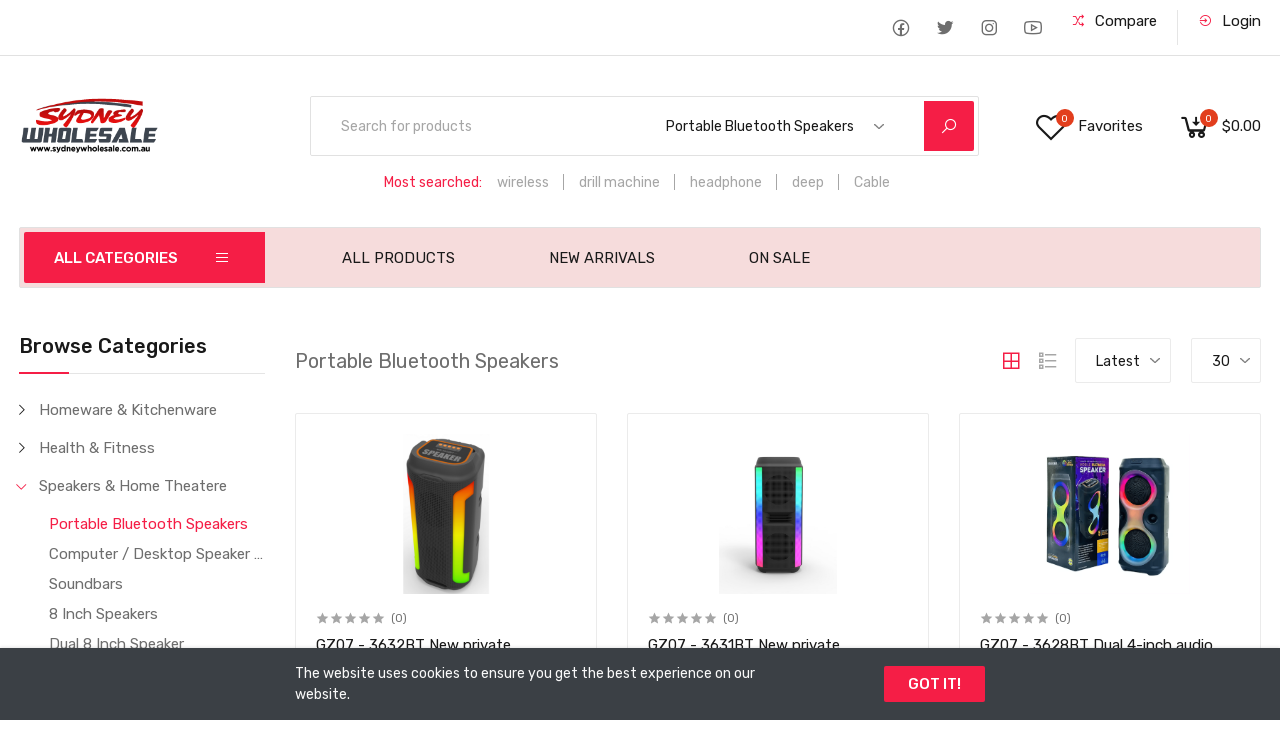

--- FILE ---
content_type: text/javascript
request_url: https://www.sydneywholesale.com.au/themes/storefront/public/js/app.js?v=2.0.16
body_size: 137720
content:
/*! For license information please see app.js.LICENSE.txt */
!function(t){var e={};function n(i){if(e[i])return e[i].exports;var r=e[i]={i:i,l:!1,exports:{}};return t[i].call(r.exports,r,r.exports,n),r.l=!0,r.exports}n.m=t,n.c=e,n.d=function(t,e,i){n.o(t,e)||Object.defineProperty(t,e,{enumerable:!0,get:i})},n.r=function(t){"undefined"!=typeof Symbol&&Symbol.toStringTag&&Object.defineProperty(t,Symbol.toStringTag,{value:"Module"}),Object.defineProperty(t,"__esModule",{value:!0})},n.t=function(t,e){if(1&e&&(t=n(t)),8&e)return t;if(4&e&&"object"==typeof t&&t&&t.__esModule)return t;var i=Object.create(null);if(n.r(i),Object.defineProperty(i,"default",{enumerable:!0,value:t}),2&e&&"string"!=typeof t)for(var r in t)n.d(i,r,function(e){return t[e]}.bind(null,r));return i},n.n=function(t){var e=t&&t.__esModule?function(){return t.default}:function(){return t};return n.d(e,"a",e),e},n.o=function(t,e){return Object.prototype.hasOwnProperty.call(t,e)},n.p="/",n(n.s=264)}({1:function(t,e,n){t.exports=n(275)},150:function(t,e,n){"use strict";n.r(e),function(t){var n="undefined"!=typeof window&&"undefined"!=typeof document&&"undefined"!=typeof navigator,i=function(){for(var t=["Edge","Trident","Firefox"],e=0;e<t.length;e+=1)if(n&&navigator.userAgent.indexOf(t[e])>=0)return 1;return 0}();var r=n&&window.Promise?function(t){var e=!1;return function(){e||(e=!0,window.Promise.resolve().then((function(){e=!1,t()})))}}:function(t){var e=!1;return function(){e||(e=!0,setTimeout((function(){e=!1,t()}),i))}};function o(t){return t&&"[object Function]"==={}.toString.call(t)}function s(t,e){if(1!==t.nodeType)return[];var n=t.ownerDocument.defaultView.getComputedStyle(t,null);return e?n[e]:n}function a(t){return"HTML"===t.nodeName?t:t.parentNode||t.host}function l(t){if(!t)return document.body;switch(t.nodeName){case"HTML":case"BODY":return t.ownerDocument.body;case"#document":return t.body}var e=s(t),n=e.overflow,i=e.overflowX,r=e.overflowY;return/(auto|scroll|overlay)/.test(n+r+i)?t:l(a(t))}function c(t){return t&&t.referenceNode?t.referenceNode:t}var u=n&&!(!window.MSInputMethodContext||!document.documentMode),d=n&&/MSIE 10/.test(navigator.userAgent);function p(t){return 11===t?u:10===t?d:u||d}function f(t){if(!t)return document.documentElement;for(var e=p(10)?document.body:null,n=t.offsetParent||null;n===e&&t.nextElementSibling;)n=(t=t.nextElementSibling).offsetParent;var i=n&&n.nodeName;return i&&"BODY"!==i&&"HTML"!==i?-1!==["TH","TD","TABLE"].indexOf(n.nodeName)&&"static"===s(n,"position")?f(n):n:t?t.ownerDocument.documentElement:document.documentElement}function h(t){return null!==t.parentNode?h(t.parentNode):t}function m(t,e){if(!(t&&t.nodeType&&e&&e.nodeType))return document.documentElement;var n=t.compareDocumentPosition(e)&Node.DOCUMENT_POSITION_FOLLOWING,i=n?t:e,r=n?e:t,o=document.createRange();o.setStart(i,0),o.setEnd(r,0);var s,a,l=o.commonAncestorContainer;if(t!==l&&e!==l||i.contains(r))return"BODY"===(a=(s=l).nodeName)||"HTML"!==a&&f(s.firstElementChild)!==s?f(l):l;var c=h(t);return c.host?m(c.host,e):m(t,h(e).host)}function g(t){var e=arguments.length>1&&void 0!==arguments[1]?arguments[1]:"top",n="top"===e?"scrollTop":"scrollLeft",i=t.nodeName;if("BODY"===i||"HTML"===i){var r=t.ownerDocument.documentElement,o=t.ownerDocument.scrollingElement||r;return o[n]}return t[n]}function v(t,e){var n=arguments.length>2&&void 0!==arguments[2]&&arguments[2],i=g(e,"top"),r=g(e,"left"),o=n?-1:1;return t.top+=i*o,t.bottom+=i*o,t.left+=r*o,t.right+=r*o,t}function y(t,e){var n="x"===e?"Left":"Top",i="Left"===n?"Right":"Bottom";return parseFloat(t["border"+n+"Width"],10)+parseFloat(t["border"+i+"Width"],10)}function b(t,e,n,i){return Math.max(e["offset"+t],e["scroll"+t],n["client"+t],n["offset"+t],n["scroll"+t],p(10)?parseInt(n["offset"+t])+parseInt(i["margin"+("Height"===t?"Top":"Left")])+parseInt(i["margin"+("Height"===t?"Bottom":"Right")]):0)}function _(t){var e=t.body,n=t.documentElement,i=p(10)&&getComputedStyle(n);return{height:b("Height",e,n,i),width:b("Width",e,n,i)}}var w=function(t,e){if(!(t instanceof e))throw new TypeError("Cannot call a class as a function")},C=function(){function t(t,e){for(var n=0;n<e.length;n++){var i=e[n];i.enumerable=i.enumerable||!1,i.configurable=!0,"value"in i&&(i.writable=!0),Object.defineProperty(t,i.key,i)}}return function(e,n,i){return n&&t(e.prototype,n),i&&t(e,i),e}}(),S=function(t,e,n){return e in t?Object.defineProperty(t,e,{value:n,enumerable:!0,configurable:!0,writable:!0}):t[e]=n,t},x=Object.assign||function(t){for(var e=1;e<arguments.length;e++){var n=arguments[e];for(var i in n)Object.prototype.hasOwnProperty.call(n,i)&&(t[i]=n[i])}return t};function k(t){return x({},t,{right:t.left+t.width,bottom:t.top+t.height})}function T(t){var e={};try{if(p(10)){e=t.getBoundingClientRect();var n=g(t,"top"),i=g(t,"left");e.top+=n,e.left+=i,e.bottom+=n,e.right+=i}else e=t.getBoundingClientRect()}catch(t){}var r={left:e.left,top:e.top,width:e.right-e.left,height:e.bottom-e.top},o="HTML"===t.nodeName?_(t.ownerDocument):{},a=o.width||t.clientWidth||r.width,l=o.height||t.clientHeight||r.height,c=t.offsetWidth-a,u=t.offsetHeight-l;if(c||u){var d=s(t);c-=y(d,"x"),u-=y(d,"y"),r.width-=c,r.height-=u}return k(r)}function E(t,e){var n=arguments.length>2&&void 0!==arguments[2]&&arguments[2],i=p(10),r="HTML"===e.nodeName,o=T(t),a=T(e),c=l(t),u=s(e),d=parseFloat(u.borderTopWidth,10),f=parseFloat(u.borderLeftWidth,10);n&&r&&(a.top=Math.max(a.top,0),a.left=Math.max(a.left,0));var h=k({top:o.top-a.top-d,left:o.left-a.left-f,width:o.width,height:o.height});if(h.marginTop=0,h.marginLeft=0,!i&&r){var m=parseFloat(u.marginTop,10),g=parseFloat(u.marginLeft,10);h.top-=d-m,h.bottom-=d-m,h.left-=f-g,h.right-=f-g,h.marginTop=m,h.marginLeft=g}return(i&&!n?e.contains(c):e===c&&"BODY"!==c.nodeName)&&(h=v(h,e)),h}function $(t){var e=arguments.length>1&&void 0!==arguments[1]&&arguments[1],n=t.ownerDocument.documentElement,i=E(t,n),r=Math.max(n.clientWidth,window.innerWidth||0),o=Math.max(n.clientHeight,window.innerHeight||0),s=e?0:g(n),a=e?0:g(n,"left"),l={top:s-i.top+i.marginTop,left:a-i.left+i.marginLeft,width:r,height:o};return k(l)}function A(t){var e=t.nodeName;if("BODY"===e||"HTML"===e)return!1;if("fixed"===s(t,"position"))return!0;var n=a(t);return!!n&&A(n)}function O(t){if(!t||!t.parentElement||p())return document.documentElement;for(var e=t.parentElement;e&&"none"===s(e,"transform");)e=e.parentElement;return e||document.documentElement}function P(t,e,n,i){var r=arguments.length>4&&void 0!==arguments[4]&&arguments[4],o={top:0,left:0},s=r?O(t):m(t,c(e));if("viewport"===i)o=$(s,r);else{var u=void 0;"scrollParent"===i?"BODY"===(u=l(a(e))).nodeName&&(u=t.ownerDocument.documentElement):u="window"===i?t.ownerDocument.documentElement:i;var d=E(u,s,r);if("HTML"!==u.nodeName||A(s))o=d;else{var p=_(t.ownerDocument),f=p.height,h=p.width;o.top+=d.top-d.marginTop,o.bottom=f+d.top,o.left+=d.left-d.marginLeft,o.right=h+d.left}}var g="number"==typeof(n=n||0);return o.left+=g?n:n.left||0,o.top+=g?n:n.top||0,o.right-=g?n:n.right||0,o.bottom-=g?n:n.bottom||0,o}function D(t){return t.width*t.height}function I(t,e,n,i,r){var o=arguments.length>5&&void 0!==arguments[5]?arguments[5]:0;if(-1===t.indexOf("auto"))return t;var s=P(n,i,o,r),a={top:{width:s.width,height:e.top-s.top},right:{width:s.right-e.right,height:s.height},bottom:{width:s.width,height:s.bottom-e.bottom},left:{width:e.left-s.left,height:s.height}},l=Object.keys(a).map((function(t){return x({key:t},a[t],{area:D(a[t])})})).sort((function(t,e){return e.area-t.area})),c=l.filter((function(t){var e=t.width,i=t.height;return e>=n.clientWidth&&i>=n.clientHeight})),u=c.length>0?c[0].key:l[0].key,d=t.split("-")[1];return u+(d?"-"+d:"")}function N(t,e,n){var i=arguments.length>3&&void 0!==arguments[3]?arguments[3]:null,r=i?O(e):m(e,c(n));return E(n,r,i)}function L(t){var e=t.ownerDocument.defaultView.getComputedStyle(t),n=parseFloat(e.marginTop||0)+parseFloat(e.marginBottom||0),i=parseFloat(e.marginLeft||0)+parseFloat(e.marginRight||0);return{width:t.offsetWidth+i,height:t.offsetHeight+n}}function j(t){var e={left:"right",right:"left",bottom:"top",top:"bottom"};return t.replace(/left|right|bottom|top/g,(function(t){return e[t]}))}function M(t,e,n){n=n.split("-")[0];var i=L(t),r={width:i.width,height:i.height},o=-1!==["right","left"].indexOf(n),s=o?"top":"left",a=o?"left":"top",l=o?"height":"width",c=o?"width":"height";return r[s]=e[s]+e[l]/2-i[l]/2,r[a]=n===a?e[a]-i[c]:e[j(a)],r}function F(t,e){return Array.prototype.find?t.find(e):t.filter(e)[0]}function H(t,e,n){return(void 0===n?t:t.slice(0,function(t,e,n){if(Array.prototype.findIndex)return t.findIndex((function(t){return t[e]===n}));var i=F(t,(function(t){return t[e]===n}));return t.indexOf(i)}(t,"name",n))).forEach((function(t){t.function&&console.warn("`modifier.function` is deprecated, use `modifier.fn`!");var n=t.function||t.fn;t.enabled&&o(n)&&(e.offsets.popper=k(e.offsets.popper),e.offsets.reference=k(e.offsets.reference),e=n(e,t))})),e}function R(){if(!this.state.isDestroyed){var t={instance:this,styles:{},arrowStyles:{},attributes:{},flipped:!1,offsets:{}};t.offsets.reference=N(this.state,this.popper,this.reference,this.options.positionFixed),t.placement=I(this.options.placement,t.offsets.reference,this.popper,this.reference,this.options.modifiers.flip.boundariesElement,this.options.modifiers.flip.padding),t.originalPlacement=t.placement,t.positionFixed=this.options.positionFixed,t.offsets.popper=M(this.popper,t.offsets.reference,t.placement),t.offsets.popper.position=this.options.positionFixed?"fixed":"absolute",t=H(this.modifiers,t),this.state.isCreated?this.options.onUpdate(t):(this.state.isCreated=!0,this.options.onCreate(t))}}function q(t,e){return t.some((function(t){var n=t.name;return t.enabled&&n===e}))}function U(t){for(var e=[!1,"ms","Webkit","Moz","O"],n=t.charAt(0).toUpperCase()+t.slice(1),i=0;i<e.length;i++){var r=e[i],o=r?""+r+n:t;if(void 0!==document.body.style[o])return o}return null}function B(){return this.state.isDestroyed=!0,q(this.modifiers,"applyStyle")&&(this.popper.removeAttribute("x-placement"),this.popper.style.position="",this.popper.style.top="",this.popper.style.left="",this.popper.style.right="",this.popper.style.bottom="",this.popper.style.willChange="",this.popper.style[U("transform")]=""),this.disableEventListeners(),this.options.removeOnDestroy&&this.popper.parentNode.removeChild(this.popper),this}function z(t){var e=t.ownerDocument;return e?e.defaultView:window}function W(t,e,n,i){n.updateBound=i,z(t).addEventListener("resize",n.updateBound,{passive:!0});var r=l(t);return function t(e,n,i,r){var o="BODY"===e.nodeName,s=o?e.ownerDocument.defaultView:e;s.addEventListener(n,i,{passive:!0}),o||t(l(s.parentNode),n,i,r),r.push(s)}(r,"scroll",n.updateBound,n.scrollParents),n.scrollElement=r,n.eventsEnabled=!0,n}function V(){this.state.eventsEnabled||(this.state=W(this.reference,this.options,this.state,this.scheduleUpdate))}function Q(){var t,e;this.state.eventsEnabled&&(cancelAnimationFrame(this.scheduleUpdate),this.state=(t=this.reference,e=this.state,z(t).removeEventListener("resize",e.updateBound),e.scrollParents.forEach((function(t){t.removeEventListener("scroll",e.updateBound)})),e.updateBound=null,e.scrollParents=[],e.scrollElement=null,e.eventsEnabled=!1,e))}function K(t){return""!==t&&!isNaN(parseFloat(t))&&isFinite(t)}function J(t,e){Object.keys(e).forEach((function(n){var i="";-1!==["width","height","top","right","bottom","left"].indexOf(n)&&K(e[n])&&(i="px"),t.style[n]=e[n]+i}))}var Y=n&&/Firefox/i.test(navigator.userAgent);function X(t,e,n){var i=F(t,(function(t){return t.name===e})),r=!!i&&t.some((function(t){return t.name===n&&t.enabled&&t.order<i.order}));if(!r){var o="`"+e+"`",s="`"+n+"`";console.warn(s+" modifier is required by "+o+" modifier in order to work, be sure to include it before "+o+"!")}return r}var G=["auto-start","auto","auto-end","top-start","top","top-end","right-start","right","right-end","bottom-end","bottom","bottom-start","left-end","left","left-start"],Z=G.slice(3);function tt(t){var e=arguments.length>1&&void 0!==arguments[1]&&arguments[1],n=Z.indexOf(t),i=Z.slice(n+1).concat(Z.slice(0,n));return e?i.reverse():i}var et="flip",nt="clockwise",it="counterclockwise";function rt(t,e,n,i){var r=[0,0],o=-1!==["right","left"].indexOf(i),s=t.split(/(\+|\-)/).map((function(t){return t.trim()})),a=s.indexOf(F(s,(function(t){return-1!==t.search(/,|\s/)})));s[a]&&-1===s[a].indexOf(",")&&console.warn("Offsets separated by white space(s) are deprecated, use a comma (,) instead.");var l=/\s*,\s*|\s+/,c=-1!==a?[s.slice(0,a).concat([s[a].split(l)[0]]),[s[a].split(l)[1]].concat(s.slice(a+1))]:[s];return(c=c.map((function(t,i){var r=(1===i?!o:o)?"height":"width",s=!1;return t.reduce((function(t,e){return""===t[t.length-1]&&-1!==["+","-"].indexOf(e)?(t[t.length-1]=e,s=!0,t):s?(t[t.length-1]+=e,s=!1,t):t.concat(e)}),[]).map((function(t){return function(t,e,n,i){var r=t.match(/((?:\-|\+)?\d*\.?\d*)(.*)/),o=+r[1],s=r[2];if(!o)return t;if(0===s.indexOf("%")){var a=void 0;switch(s){case"%p":a=n;break;case"%":case"%r":default:a=i}return k(a)[e]/100*o}if("vh"===s||"vw"===s){return("vh"===s?Math.max(document.documentElement.clientHeight,window.innerHeight||0):Math.max(document.documentElement.clientWidth,window.innerWidth||0))/100*o}return o}(t,r,e,n)}))}))).forEach((function(t,e){t.forEach((function(n,i){K(n)&&(r[e]+=n*("-"===t[i-1]?-1:1))}))})),r}var ot={placement:"bottom",positionFixed:!1,eventsEnabled:!0,removeOnDestroy:!1,onCreate:function(){},onUpdate:function(){},modifiers:{shift:{order:100,enabled:!0,fn:function(t){var e=t.placement,n=e.split("-")[0],i=e.split("-")[1];if(i){var r=t.offsets,o=r.reference,s=r.popper,a=-1!==["bottom","top"].indexOf(n),l=a?"left":"top",c=a?"width":"height",u={start:S({},l,o[l]),end:S({},l,o[l]+o[c]-s[c])};t.offsets.popper=x({},s,u[i])}return t}},offset:{order:200,enabled:!0,fn:function(t,e){var n=e.offset,i=t.placement,r=t.offsets,o=r.popper,s=r.reference,a=i.split("-")[0],l=void 0;return l=K(+n)?[+n,0]:rt(n,o,s,a),"left"===a?(o.top+=l[0],o.left-=l[1]):"right"===a?(o.top+=l[0],o.left+=l[1]):"top"===a?(o.left+=l[0],o.top-=l[1]):"bottom"===a&&(o.left+=l[0],o.top+=l[1]),t.popper=o,t},offset:0},preventOverflow:{order:300,enabled:!0,fn:function(t,e){var n=e.boundariesElement||f(t.instance.popper);t.instance.reference===n&&(n=f(n));var i=U("transform"),r=t.instance.popper.style,o=r.top,s=r.left,a=r[i];r.top="",r.left="",r[i]="";var l=P(t.instance.popper,t.instance.reference,e.padding,n,t.positionFixed);r.top=o,r.left=s,r[i]=a,e.boundaries=l;var c=e.priority,u=t.offsets.popper,d={primary:function(t){var n=u[t];return u[t]<l[t]&&!e.escapeWithReference&&(n=Math.max(u[t],l[t])),S({},t,n)},secondary:function(t){var n="right"===t?"left":"top",i=u[n];return u[t]>l[t]&&!e.escapeWithReference&&(i=Math.min(u[n],l[t]-("right"===t?u.width:u.height))),S({},n,i)}};return c.forEach((function(t){var e=-1!==["left","top"].indexOf(t)?"primary":"secondary";u=x({},u,d[e](t))})),t.offsets.popper=u,t},priority:["left","right","top","bottom"],padding:5,boundariesElement:"scrollParent"},keepTogether:{order:400,enabled:!0,fn:function(t){var e=t.offsets,n=e.popper,i=e.reference,r=t.placement.split("-")[0],o=Math.floor,s=-1!==["top","bottom"].indexOf(r),a=s?"right":"bottom",l=s?"left":"top",c=s?"width":"height";return n[a]<o(i[l])&&(t.offsets.popper[l]=o(i[l])-n[c]),n[l]>o(i[a])&&(t.offsets.popper[l]=o(i[a])),t}},arrow:{order:500,enabled:!0,fn:function(t,e){var n;if(!X(t.instance.modifiers,"arrow","keepTogether"))return t;var i=e.element;if("string"==typeof i){if(!(i=t.instance.popper.querySelector(i)))return t}else if(!t.instance.popper.contains(i))return console.warn("WARNING: `arrow.element` must be child of its popper element!"),t;var r=t.placement.split("-")[0],o=t.offsets,a=o.popper,l=o.reference,c=-1!==["left","right"].indexOf(r),u=c?"height":"width",d=c?"Top":"Left",p=d.toLowerCase(),f=c?"left":"top",h=c?"bottom":"right",m=L(i)[u];l[h]-m<a[p]&&(t.offsets.popper[p]-=a[p]-(l[h]-m)),l[p]+m>a[h]&&(t.offsets.popper[p]+=l[p]+m-a[h]),t.offsets.popper=k(t.offsets.popper);var g=l[p]+l[u]/2-m/2,v=s(t.instance.popper),y=parseFloat(v["margin"+d],10),b=parseFloat(v["border"+d+"Width"],10),_=g-t.offsets.popper[p]-y-b;return _=Math.max(Math.min(a[u]-m,_),0),t.arrowElement=i,t.offsets.arrow=(S(n={},p,Math.round(_)),S(n,f,""),n),t},element:"[x-arrow]"},flip:{order:600,enabled:!0,fn:function(t,e){if(q(t.instance.modifiers,"inner"))return t;if(t.flipped&&t.placement===t.originalPlacement)return t;var n=P(t.instance.popper,t.instance.reference,e.padding,e.boundariesElement,t.positionFixed),i=t.placement.split("-")[0],r=j(i),o=t.placement.split("-")[1]||"",s=[];switch(e.behavior){case et:s=[i,r];break;case nt:s=tt(i);break;case it:s=tt(i,!0);break;default:s=e.behavior}return s.forEach((function(a,l){if(i!==a||s.length===l+1)return t;i=t.placement.split("-")[0],r=j(i);var c=t.offsets.popper,u=t.offsets.reference,d=Math.floor,p="left"===i&&d(c.right)>d(u.left)||"right"===i&&d(c.left)<d(u.right)||"top"===i&&d(c.bottom)>d(u.top)||"bottom"===i&&d(c.top)<d(u.bottom),f=d(c.left)<d(n.left),h=d(c.right)>d(n.right),m=d(c.top)<d(n.top),g=d(c.bottom)>d(n.bottom),v="left"===i&&f||"right"===i&&h||"top"===i&&m||"bottom"===i&&g,y=-1!==["top","bottom"].indexOf(i),b=!!e.flipVariations&&(y&&"start"===o&&f||y&&"end"===o&&h||!y&&"start"===o&&m||!y&&"end"===o&&g),_=!!e.flipVariationsByContent&&(y&&"start"===o&&h||y&&"end"===o&&f||!y&&"start"===o&&g||!y&&"end"===o&&m),w=b||_;(p||v||w)&&(t.flipped=!0,(p||v)&&(i=s[l+1]),w&&(o=function(t){return"end"===t?"start":"start"===t?"end":t}(o)),t.placement=i+(o?"-"+o:""),t.offsets.popper=x({},t.offsets.popper,M(t.instance.popper,t.offsets.reference,t.placement)),t=H(t.instance.modifiers,t,"flip"))})),t},behavior:"flip",padding:5,boundariesElement:"viewport",flipVariations:!1,flipVariationsByContent:!1},inner:{order:700,enabled:!1,fn:function(t){var e=t.placement,n=e.split("-")[0],i=t.offsets,r=i.popper,o=i.reference,s=-1!==["left","right"].indexOf(n),a=-1===["top","left"].indexOf(n);return r[s?"left":"top"]=o[n]-(a?r[s?"width":"height"]:0),t.placement=j(e),t.offsets.popper=k(r),t}},hide:{order:800,enabled:!0,fn:function(t){if(!X(t.instance.modifiers,"hide","preventOverflow"))return t;var e=t.offsets.reference,n=F(t.instance.modifiers,(function(t){return"preventOverflow"===t.name})).boundaries;if(e.bottom<n.top||e.left>n.right||e.top>n.bottom||e.right<n.left){if(!0===t.hide)return t;t.hide=!0,t.attributes["x-out-of-boundaries"]=""}else{if(!1===t.hide)return t;t.hide=!1,t.attributes["x-out-of-boundaries"]=!1}return t}},computeStyle:{order:850,enabled:!0,fn:function(t,e){var n=e.x,i=e.y,r=t.offsets.popper,o=F(t.instance.modifiers,(function(t){return"applyStyle"===t.name})).gpuAcceleration;void 0!==o&&console.warn("WARNING: `gpuAcceleration` option moved to `computeStyle` modifier and will not be supported in future versions of Popper.js!");var s=void 0!==o?o:e.gpuAcceleration,a=f(t.instance.popper),l=T(a),c={position:r.position},u=function(t,e){var n=t.offsets,i=n.popper,r=n.reference,o=Math.round,s=Math.floor,a=function(t){return t},l=o(r.width),c=o(i.width),u=-1!==["left","right"].indexOf(t.placement),d=-1!==t.placement.indexOf("-"),p=e?u||d||l%2==c%2?o:s:a,f=e?o:a;return{left:p(l%2==1&&c%2==1&&!d&&e?i.left-1:i.left),top:f(i.top),bottom:f(i.bottom),right:p(i.right)}}(t,window.devicePixelRatio<2||!Y),d="bottom"===n?"top":"bottom",p="right"===i?"left":"right",h=U("transform"),m=void 0,g=void 0;if(g="bottom"===d?"HTML"===a.nodeName?-a.clientHeight+u.bottom:-l.height+u.bottom:u.top,m="right"===p?"HTML"===a.nodeName?-a.clientWidth+u.right:-l.width+u.right:u.left,s&&h)c[h]="translate3d("+m+"px, "+g+"px, 0)",c[d]=0,c[p]=0,c.willChange="transform";else{var v="bottom"===d?-1:1,y="right"===p?-1:1;c[d]=g*v,c[p]=m*y,c.willChange=d+", "+p}var b={"x-placement":t.placement};return t.attributes=x({},b,t.attributes),t.styles=x({},c,t.styles),t.arrowStyles=x({},t.offsets.arrow,t.arrowStyles),t},gpuAcceleration:!0,x:"bottom",y:"right"},applyStyle:{order:900,enabled:!0,fn:function(t){var e,n;return J(t.instance.popper,t.styles),e=t.instance.popper,n=t.attributes,Object.keys(n).forEach((function(t){!1!==n[t]?e.setAttribute(t,n[t]):e.removeAttribute(t)})),t.arrowElement&&Object.keys(t.arrowStyles).length&&J(t.arrowElement,t.arrowStyles),t},onLoad:function(t,e,n,i,r){var o=N(r,e,t,n.positionFixed),s=I(n.placement,o,e,t,n.modifiers.flip.boundariesElement,n.modifiers.flip.padding);return e.setAttribute("x-placement",s),J(e,{position:n.positionFixed?"fixed":"absolute"}),n},gpuAcceleration:void 0}}},st=function(){function t(e,n){var i=this,s=arguments.length>2&&void 0!==arguments[2]?arguments[2]:{};w(this,t),this.scheduleUpdate=function(){return requestAnimationFrame(i.update)},this.update=r(this.update.bind(this)),this.options=x({},t.Defaults,s),this.state={isDestroyed:!1,isCreated:!1,scrollParents:[]},this.reference=e&&e.jquery?e[0]:e,this.popper=n&&n.jquery?n[0]:n,this.options.modifiers={},Object.keys(x({},t.Defaults.modifiers,s.modifiers)).forEach((function(e){i.options.modifiers[e]=x({},t.Defaults.modifiers[e]||{},s.modifiers?s.modifiers[e]:{})})),this.modifiers=Object.keys(this.options.modifiers).map((function(t){return x({name:t},i.options.modifiers[t])})).sort((function(t,e){return t.order-e.order})),this.modifiers.forEach((function(t){t.enabled&&o(t.onLoad)&&t.onLoad(i.reference,i.popper,i.options,t,i.state)})),this.update();var a=this.options.eventsEnabled;a&&this.enableEventListeners(),this.state.eventsEnabled=a}return C(t,[{key:"update",value:function(){return R.call(this)}},{key:"destroy",value:function(){return B.call(this)}},{key:"enableEventListeners",value:function(){return V.call(this)}},{key:"disableEventListeners",value:function(){return Q.call(this)}}]),t}();st.Utils=("undefined"!=typeof window?window:t).PopperUtils,st.placements=G,st.Defaults=ot,e.default=st}.call(this,n(7))},152:function(t,e,n){var i;"undefined"!=typeof self&&self,t.exports=(i=n(1),function(t){var e={};function n(i){if(e[i])return e[i].exports;var r=e[i]={i:i,l:!1,exports:{}};return t[i].call(r.exports,r,r.exports,n),r.l=!0,r.exports}return n.m=t,n.c=e,n.d=function(t,e,i){n.o(t,e)||Object.defineProperty(t,e,{enumerable:!0,get:i})},n.r=function(t){"undefined"!=typeof Symbol&&Symbol.toStringTag&&Object.defineProperty(t,Symbol.toStringTag,{value:"Module"}),Object.defineProperty(t,"__esModule",{value:!0})},n.t=function(t,e){if(1&e&&(t=n(t)),8&e)return t;if(4&e&&"object"==typeof t&&t&&t.__esModule)return t;var i=Object.create(null);if(n.r(i),Object.defineProperty(i,"default",{enumerable:!0,value:t}),2&e&&"string"!=typeof t)for(var r in t)n.d(i,r,function(e){return t[e]}.bind(null,r));return i},n.n=function(t){var e=t&&t.__esModule?function(){return t.default}:function(){return t};return n.d(e,"a",e),e},n.o=function(t,e){return Object.prototype.hasOwnProperty.call(t,e)},n.p="",n(n.s=2)}([function(t,e){t.exports=i},function(t,e,n){},function(t,e,n){"use strict";n.r(e);var i="undefined"!=typeof window?window.HTMLElement:Object,r=n(0),o=new(n.n(r).a),s=function(t,e,n,i,r,o,s,a){var l,c="function"==typeof t?t.options:t;if(e&&(c.render=e,c.staticRenderFns=[],c._compiled=!0),l)if(c.functional){c._injectStyles=l;var u=c.render;c.render=function(t,e){return l.call(e),u(t,e)}}else{var d=c.beforeCreate;c.beforeCreate=d?[].concat(d,l):[l]}return{exports:t,options:c}}({name:"toast",props:{message:{type:String,required:!0},type:{type:String,default:"success"},position:{type:String,default:"bottom-right"},duration:{type:Number,default:3e3},dismissible:{type:Boolean,default:!0},onClose:{type:Function,default:function(){}},queue:Boolean,container:{type:[Object,Function,i],default:null}},data:function(){return{isActive:!1,parentTop:null,parentBottom:null}},beforeMount:function(){this.setupContainer()},mounted:function(){this.showNotice(),o.$on("toast.clear",this.close)},methods:{setupContainer:function(){if(this.parentTop=document.querySelector(".notices.is-top"),this.parentBottom=document.querySelector(".notices.is-bottom"),!this.parentTop||!this.parentBottom){this.parentTop||(this.parentTop=document.createElement("div"),this.parentTop.className="notices is-top"),this.parentBottom||(this.parentBottom=document.createElement("div"),this.parentBottom.className="notices is-bottom");var t=this.container||document.body;t.appendChild(this.parentTop),t.appendChild(this.parentBottom),this.container&&(this.parentTop.classList.add("is-custom-parent"),this.parentBottom.classList.add("is-custom-parent"))}},shouldQueue:function(){return!!this.queue&&(this.parentTop.childElementCount>0||this.parentBottom.childElementCount>0)},close:function(){var t=this;clearTimeout(this.timer),this.isActive=!1,setTimeout((function(){var e;t.$destroy(),void 0!==(e=t.$el).remove?e.remove():e.parentNode.removeChild(e)}),150)},showNotice:function(){var t=this;this.shouldQueue()?setTimeout((function(){return t.showNotice()}),250):(this.correctParent.insertAdjacentElement("afterbegin",this.$el),this.isActive=!0,this.timer=setTimeout((function(){return t.close()}),this.duration))},onClick:function(){this.dismissible&&(this.onClose.apply(null,arguments),this.close())}},computed:{correctParent:function(){switch(this.position){case"top-right":case"top":case"top-left":return this.parentTop;case"bottom-right":case"bottom":case"bottom-left":return this.parentBottom}},transition:function(){switch(this.position){case"top-right":case"top":case"top-left":return{enter:"fadeInDown",leave:"fadeOut"};case"bottom-right":case"bottom":case"bottom-left":return{enter:"fadeInUp",leave:"fadeOut"}}}}},(function(){var t=this,e=t.$createElement,n=t._self._c||e;return n("transition",{attrs:{"enter-active-class":t.transition.enter,"leave-active-class":t.transition.leave}},[n("div",{directives:[{name:"show",rawName:"v-show",value:t.isActive,expression:"isActive"}],staticClass:"toast",class:["toast-"+t.type,"is-"+t.position],attrs:{role:"alert"},on:{click:t.onClick}},[n("p",{staticClass:"toast-text"},[t._v(t._s(t.message))])])])})).exports,a=function(t){var e=arguments.length>1&&void 0!==arguments[1]?arguments[1]:{};return{open:function(n){var i;"string"==typeof n&&(i=n);var r={message:i},o=Object.assign({},r,e,n);return new(t.extend(s))({el:document.createElement("div"),propsData:o})},clear:function(){o.$emit("toast.clear")},success:function(t){var e=arguments.length>1&&void 0!==arguments[1]?arguments[1]:{};return this.open(Object.assign({},{message:t,type:"success"},e))},error:function(t){var e=arguments.length>1&&void 0!==arguments[1]?arguments[1]:{};return this.open(Object.assign({},{message:t,type:"error"},e))},info:function(t){var e=arguments.length>1&&void 0!==arguments[1]?arguments[1]:{};return this.open(Object.assign({},{message:t,type:"info"},e))},warning:function(t){var e=arguments.length>1&&void 0!==arguments[1]?arguments[1]:{};return this.open(Object.assign({},{message:t,type:"warning"},e))},default:function(t){var e=arguments.length>1&&void 0!==arguments[1]?arguments[1]:{};return this.open(Object.assign({},{message:t,type:"default"},e))}}};n(1),s.install=function(t){var e=arguments.length>1&&void 0!==arguments[1]?arguments[1]:{},n=a(t,e);t.$toast=n,t.prototype.$toast=n},e.default=s}]).default)},153:function(t,e,n){t.exports=function(){var t="__v-click-outside",e="undefined"!=typeof window,n="undefined"!=typeof navigator,i=e&&("ontouchstart"in window||n&&navigator.msMaxTouchPoints>0)?["touchstart"]:["click"];function r(e,n){var r=function(t){var e="function"==typeof t;if(!e&&"object"!=typeof t)throw new Error("v-click-outside: Binding value must be a function or an object");return{handler:e?t:t.handler,middleware:t.middleware||function(t){return t},events:t.events||i,isActive:!(!1===t.isActive)}}(n.value),o=r.handler,s=r.middleware;r.isActive&&(e[t]=r.events.map((function(t){return{event:t,handler:function(t){return function(t){var e=t.el,n=t.event,i=t.handler,r=t.middleware,o=n.path||n.composedPath&&n.composedPath(),s=o?o.indexOf(e)<0:!e.contains(n.target);n.target!==e&&s&&r(n)&&i(n)}({event:t,el:e,handler:o,middleware:s})}}})),e[t].forEach((function(n){var i=n.event,r=n.handler;return setTimeout((function(){e[t]&&document.documentElement.addEventListener(i,r,!1)}),0)})))}function o(e){(e[t]||[]).forEach((function(t){return document.documentElement.removeEventListener(t.event,t.handler,!1)})),delete e[t]}var s=e?{bind:r,update:function(t,e){var n=e.value,i=e.oldValue;JSON.stringify(n)!==JSON.stringify(i)&&(o(t),r(t,{value:n}))},unbind:o}:{};return{install:function(t){t.directive("click-outside",s)},directive:s}}()},154:function(t,e,n){var i,r,o;r=[],void 0===(o="function"==typeof(i=function(){"use strict";var t="14.1.1";function e(t){t.parentElement.removeChild(t)}function n(t){return null!=t}function i(t){t.preventDefault()}function r(t){return"number"==typeof t&&!isNaN(t)&&isFinite(t)}function o(t,e,n){n>0&&(c(t,e),setTimeout((function(){u(t,e)}),n))}function s(t){return Math.max(Math.min(t,100),0)}function a(t){return Array.isArray(t)?t:[t]}function l(t){var e=(t=String(t)).split(".");return e.length>1?e[1].length:0}function c(t,e){t.classList?t.classList.add(e):t.className+=" "+e}function u(t,e){t.classList?t.classList.remove(e):t.className=t.className.replace(new RegExp("(^|\\b)"+e.split(" ").join("|")+"(\\b|$)","gi")," ")}function d(t){var e=void 0!==window.pageXOffset,n="CSS1Compat"===(t.compatMode||"");return{x:e?window.pageXOffset:n?t.documentElement.scrollLeft:t.body.scrollLeft,y:e?window.pageYOffset:n?t.documentElement.scrollTop:t.body.scrollTop}}function p(t,e){return 100/(e-t)}function f(t,e){return 100*e/(t[1]-t[0])}function h(t,e){for(var n=1;t>=e[n];)n+=1;return n}function m(t,e,n){if(n>=t.slice(-1)[0])return 100;var i=h(n,t),r=t[i-1],o=t[i],s=e[i-1],a=e[i];return s+function(t,e){return f(t,t[0]<0?e+Math.abs(t[0]):e-t[0])}([r,o],n)/p(s,a)}function g(t,e,n,i){if(100===i)return i;var r=h(i,t),o=t[r-1],s=t[r];return n?i-o>(s-o)/2?s:o:e[r-1]?t[r-1]+function(t,e){return Math.round(t/e)*e}(i-t[r-1],e[r-1]):i}function v(t,e,n){var i;if("number"==typeof e&&(e=[e]),!Array.isArray(e))throw new Error("noUiSlider (14.1.1): 'range' contains invalid value.");if(!r(i="min"===t?0:"max"===t?100:parseFloat(t))||!r(e[0]))throw new Error("noUiSlider (14.1.1): 'range' value isn't numeric.");n.xPct.push(i),n.xVal.push(e[0]),i?n.xSteps.push(!isNaN(e[1])&&e[1]):isNaN(e[1])||(n.xSteps[0]=e[1]),n.xHighestCompleteStep.push(0)}function y(t,e,n){if(e)if(n.xVal[t]!==n.xVal[t+1]){n.xSteps[t]=f([n.xVal[t],n.xVal[t+1]],e)/p(n.xPct[t],n.xPct[t+1]);var i=(n.xVal[t+1]-n.xVal[t])/n.xNumSteps[t],r=Math.ceil(Number(i.toFixed(3))-1),o=n.xVal[t]+n.xNumSteps[t]*r;n.xHighestCompleteStep[t]=o}else n.xSteps[t]=n.xHighestCompleteStep[t]=n.xVal[t]}function b(t,e,n){var i;this.xPct=[],this.xVal=[],this.xSteps=[n||!1],this.xNumSteps=[!1],this.xHighestCompleteStep=[],this.snap=e;var r=[];for(i in t)t.hasOwnProperty(i)&&r.push([t[i],i]);for(r.length&&"object"==typeof r[0][0]?r.sort((function(t,e){return t[0][0]-e[0][0]})):r.sort((function(t,e){return t[0]-e[0]})),i=0;i<r.length;i++)v(r[i][1],r[i][0],this);for(this.xNumSteps=this.xSteps.slice(0),i=0;i<this.xNumSteps.length;i++)y(i,this.xNumSteps[i],this)}b.prototype.getMargin=function(t){var e=this.xNumSteps[0];if(e&&t/e%1!=0)throw new Error("noUiSlider (14.1.1): 'limit', 'margin' and 'padding' must be divisible by step.");return 2===this.xPct.length&&f(this.xVal,t)},b.prototype.toStepping=function(t){return t=m(this.xVal,this.xPct,t)},b.prototype.fromStepping=function(t){return function(t,e,n){if(n>=100)return t.slice(-1)[0];var i=h(n,e),r=t[i-1],o=t[i],s=e[i-1];return function(t,e){return e*(t[1]-t[0])/100+t[0]}([r,o],(n-s)*p(s,e[i]))}(this.xVal,this.xPct,t)},b.prototype.getStep=function(t){return t=g(this.xPct,this.xSteps,this.snap,t)},b.prototype.getDefaultStep=function(t,e,n){var i=h(t,this.xPct);return(100===t||e&&t===this.xPct[i-1])&&(i=Math.max(i-1,1)),(this.xVal[i]-this.xVal[i-1])/n},b.prototype.getNearbySteps=function(t){var e=h(t,this.xPct);return{stepBefore:{startValue:this.xVal[e-2],step:this.xNumSteps[e-2],highestStep:this.xHighestCompleteStep[e-2]},thisStep:{startValue:this.xVal[e-1],step:this.xNumSteps[e-1],highestStep:this.xHighestCompleteStep[e-1]},stepAfter:{startValue:this.xVal[e],step:this.xNumSteps[e],highestStep:this.xHighestCompleteStep[e]}}},b.prototype.countStepDecimals=function(){var t=this.xNumSteps.map(l);return Math.max.apply(null,t)},b.prototype.convert=function(t){return this.getStep(this.toStepping(t))};var _={to:function(t){return void 0!==t&&t.toFixed(2)},from:Number};function w(t){if(function(t){return"object"==typeof t&&"function"==typeof t.to&&"function"==typeof t.from}(t))return!0;throw new Error("noUiSlider (14.1.1): 'format' requires 'to' and 'from' methods.")}function C(t,e){if(!r(e))throw new Error("noUiSlider (14.1.1): 'step' is not numeric.");t.singleStep=e}function S(t,e){if("object"!=typeof e||Array.isArray(e))throw new Error("noUiSlider (14.1.1): 'range' is not an object.");if(void 0===e.min||void 0===e.max)throw new Error("noUiSlider (14.1.1): Missing 'min' or 'max' in 'range'.");if(e.min===e.max)throw new Error("noUiSlider (14.1.1): 'range' 'min' and 'max' cannot be equal.");t.spectrum=new b(e,t.snap,t.singleStep)}function x(t,e){if(e=a(e),!Array.isArray(e)||!e.length)throw new Error("noUiSlider (14.1.1): 'start' option is incorrect.");t.handles=e.length,t.start=e}function k(t,e){if(t.snap=e,"boolean"!=typeof e)throw new Error("noUiSlider (14.1.1): 'snap' option must be a boolean.")}function T(t,e){if(t.animate=e,"boolean"!=typeof e)throw new Error("noUiSlider (14.1.1): 'animate' option must be a boolean.")}function E(t,e){if(t.animationDuration=e,"number"!=typeof e)throw new Error("noUiSlider (14.1.1): 'animationDuration' option must be a number.")}function $(t,e){var n,i=[!1];if("lower"===e?e=[!0,!1]:"upper"===e&&(e=[!1,!0]),!0===e||!1===e){for(n=1;n<t.handles;n++)i.push(e);i.push(!1)}else{if(!Array.isArray(e)||!e.length||e.length!==t.handles+1)throw new Error("noUiSlider (14.1.1): 'connect' option doesn't match handle count.");i=e}t.connect=i}function A(t,e){switch(e){case"horizontal":t.ort=0;break;case"vertical":t.ort=1;break;default:throw new Error("noUiSlider (14.1.1): 'orientation' option is invalid.")}}function O(t,e){if(!r(e))throw new Error("noUiSlider (14.1.1): 'margin' option must be numeric.");if(0!==e&&(t.margin=t.spectrum.getMargin(e),!t.margin))throw new Error("noUiSlider (14.1.1): 'margin' option is only supported on linear sliders.")}function P(t,e){if(!r(e))throw new Error("noUiSlider (14.1.1): 'limit' option must be numeric.");if(t.limit=t.spectrum.getMargin(e),!t.limit||t.handles<2)throw new Error("noUiSlider (14.1.1): 'limit' option is only supported on linear sliders with 2 or more handles.")}function D(t,e){if(!r(e)&&!Array.isArray(e))throw new Error("noUiSlider (14.1.1): 'padding' option must be numeric or array of exactly 2 numbers.");if(Array.isArray(e)&&2!==e.length&&!r(e[0])&&!r(e[1]))throw new Error("noUiSlider (14.1.1): 'padding' option must be numeric or array of exactly 2 numbers.");if(0!==e){if(Array.isArray(e)||(e=[e,e]),t.padding=[t.spectrum.getMargin(e[0]),t.spectrum.getMargin(e[1])],!1===t.padding[0]||!1===t.padding[1])throw new Error("noUiSlider (14.1.1): 'padding' option is only supported on linear sliders.");if(t.padding[0]<0||t.padding[1]<0)throw new Error("noUiSlider (14.1.1): 'padding' option must be a positive number(s).");if(t.padding[0]+t.padding[1]>100)throw new Error("noUiSlider (14.1.1): 'padding' option must not exceed 100% of the range.")}}function I(t,e){switch(e){case"ltr":t.dir=0;break;case"rtl":t.dir=1;break;default:throw new Error("noUiSlider (14.1.1): 'direction' option was not recognized.")}}function N(t,e){if("string"!=typeof e)throw new Error("noUiSlider (14.1.1): 'behaviour' must be a string containing options.");var n=e.indexOf("tap")>=0,i=e.indexOf("drag")>=0,r=e.indexOf("fixed")>=0,o=e.indexOf("snap")>=0,s=e.indexOf("hover")>=0,a=e.indexOf("unconstrained")>=0;if(r){if(2!==t.handles)throw new Error("noUiSlider (14.1.1): 'fixed' behaviour must be used with 2 handles");O(t,t.start[1]-t.start[0])}if(a&&(t.margin||t.limit))throw new Error("noUiSlider (14.1.1): 'unconstrained' behaviour cannot be used with margin or limit");t.events={tap:n||o,drag:i,fixed:r,snap:o,hover:s,unconstrained:a}}function L(t,e){if(!1!==e)if(!0===e){t.tooltips=[];for(var n=0;n<t.handles;n++)t.tooltips.push(!0)}else{if(t.tooltips=a(e),t.tooltips.length!==t.handles)throw new Error("noUiSlider (14.1.1): must pass a formatter for all handles.");t.tooltips.forEach((function(t){if("boolean"!=typeof t&&("object"!=typeof t||"function"!=typeof t.to))throw new Error("noUiSlider (14.1.1): 'tooltips' must be passed a formatter or 'false'.")}))}}function j(t,e){t.ariaFormat=e,w(e)}function M(t,e){t.format=e,w(e)}function F(t,e){if(t.keyboardSupport=e,"boolean"!=typeof e)throw new Error("noUiSlider (14.1.1): 'keyboardSupport' option must be a boolean.")}function H(t,e){t.documentElement=e}function R(t,e){if("string"!=typeof e&&!1!==e)throw new Error("noUiSlider (14.1.1): 'cssPrefix' must be a string or `false`.");t.cssPrefix=e}function q(t,e){if("object"!=typeof e)throw new Error("noUiSlider (14.1.1): 'cssClasses' must be an object.");if("string"==typeof t.cssPrefix)for(var n in t.cssClasses={},e)e.hasOwnProperty(n)&&(t.cssClasses[n]=t.cssPrefix+e[n]);else t.cssClasses=e}function U(t){var e={margin:0,limit:0,padding:0,animate:!0,animationDuration:300,ariaFormat:_,format:_},i={step:{r:!1,t:C},start:{r:!0,t:x},connect:{r:!0,t:$},direction:{r:!0,t:I},snap:{r:!1,t:k},animate:{r:!1,t:T},animationDuration:{r:!1,t:E},range:{r:!0,t:S},orientation:{r:!1,t:A},margin:{r:!1,t:O},limit:{r:!1,t:P},padding:{r:!1,t:D},behaviour:{r:!0,t:N},ariaFormat:{r:!1,t:j},format:{r:!1,t:M},tooltips:{r:!1,t:L},keyboardSupport:{r:!0,t:F},documentElement:{r:!1,t:H},cssPrefix:{r:!0,t:R},cssClasses:{r:!0,t:q}},r={connect:!1,direction:"ltr",behaviour:"tap",orientation:"horizontal",keyboardSupport:!0,cssPrefix:"noUi-",cssClasses:{target:"target",base:"base",origin:"origin",handle:"handle",handleLower:"handle-lower",handleUpper:"handle-upper",touchArea:"touch-area",horizontal:"horizontal",vertical:"vertical",background:"background",connect:"connect",connects:"connects",ltr:"ltr",rtl:"rtl",textDirectionLtr:"txt-dir-ltr",textDirectionRtl:"txt-dir-rtl",draggable:"draggable",drag:"state-drag",tap:"state-tap",active:"active",tooltip:"tooltip",pips:"pips",pipsHorizontal:"pips-horizontal",pipsVertical:"pips-vertical",marker:"marker",markerHorizontal:"marker-horizontal",markerVertical:"marker-vertical",markerNormal:"marker-normal",markerLarge:"marker-large",markerSub:"marker-sub",value:"value",valueHorizontal:"value-horizontal",valueVertical:"value-vertical",valueNormal:"value-normal",valueLarge:"value-large",valueSub:"value-sub"}};t.format&&!t.ariaFormat&&(t.ariaFormat=t.format),Object.keys(i).forEach((function(o){if(!n(t[o])&&void 0===r[o]){if(i[o].r)throw new Error("noUiSlider (14.1.1): '"+o+"' is required.");return!0}i[o].t(e,n(t[o])?t[o]:r[o])})),e.pips=t.pips;var o=document.createElement("div"),s=void 0!==o.style.msTransform,a=void 0!==o.style.transform;return e.transformRule=a?"transform":s?"msTransform":"webkitTransform",e.style=[["left","top"],["right","bottom"]][e.dir][e.ort],e}function B(t,n,r){var l,p,f,h,m,g,v,y,b=window.navigator.pointerEnabled?{start:"pointerdown",move:"pointermove",end:"pointerup"}:window.navigator.msPointerEnabled?{start:"MSPointerDown",move:"MSPointerMove",end:"MSPointerUp"}:{start:"mousedown touchstart",move:"mousemove touchmove",end:"mouseup touchend"},_=window.CSS&&CSS.supports&&CSS.supports("touch-action","none")&&function(){var t=!1;try{var e=Object.defineProperty({},"passive",{get:function(){t=!0}});window.addEventListener("test",null,e)}catch(t){}return t}(),w=t,C=n.spectrum,S=[],x=[],k=[],T=0,E={},$=t.ownerDocument,A=n.documentElement||$.documentElement,O=$.body,P="rtl"===$.dir||1===n.ort?0:100;function D(t,e){var n=$.createElement("div");return e&&c(n,e),t.appendChild(n),n}function I(t,e){var i=D(t,n.cssClasses.origin),r=D(i,n.cssClasses.handle);return D(r,n.cssClasses.touchArea),r.setAttribute("data-handle",e),n.keyboardSupport&&(r.setAttribute("tabindex","0"),r.addEventListener("keydown",(function(t){return function(t,e){if(j()||M(e))return!1;var i=["Left","Right"],r=["Down","Up"],o=["PageDown","PageUp"],s=["Home","End"];n.dir&&!n.ort?i.reverse():n.ort&&!n.dir&&(r.reverse(),o.reverse());var a,l=t.key.replace("Arrow",""),c=l===o[0],u=l===o[1],d=l===r[0]||l===i[0]||c,p=l===r[1]||l===i[1]||u,f=l===s[0],h=l===s[1];if(!(d||p||f||h))return!0;if(t.preventDefault(),p||d){var m=d?0:1,g=pt(e)[m];if(null===g)return!1;!1===g&&(g=C.getDefaultStep(x[e],d,10)),(u||c)&&(g*=5),g=Math.max(g,1e-7),g*=d?-1:1,a=S[e]+g}else a=h?n.spectrum.xVal[n.spectrum.xVal.length-1]:n.spectrum.xVal[0];return at(e,C.toStepping(a),!0,!0),et("slide",e),et("update",e),et("change",e),et("set",e),!1}(t,e)}))),r.setAttribute("role","slider"),r.setAttribute("aria-orientation",n.ort?"vertical":"horizontal"),0===e?c(r,n.cssClasses.handleLower):e===n.handles-1&&c(r,n.cssClasses.handleUpper),i}function N(t,e){return!!e&&D(t,n.cssClasses.connect)}function L(t,e){return!!n.tooltips[e]&&D(t.firstChild,n.cssClasses.tooltip)}function j(){return w.hasAttribute("disabled")}function M(t){return p[t].hasAttribute("disabled")}function F(){m&&(tt("update.tooltips"),m.forEach((function(t){t&&e(t)})),m=null)}function H(){F(),m=p.map(L),Z("update.tooltips",(function(t,e,i){if(m[e]){var r=t[e];!0!==n.tooltips[e]&&(r=n.tooltips[e].to(i[e])),m[e].innerHTML=r}}))}function R(t,e,i){var r=$.createElement("div"),o=[];o[0]=n.cssClasses.valueNormal,o[1]=n.cssClasses.valueLarge,o[2]=n.cssClasses.valueSub;var s=[];s[0]=n.cssClasses.markerNormal,s[1]=n.cssClasses.markerLarge,s[2]=n.cssClasses.markerSub;var a=[n.cssClasses.valueHorizontal,n.cssClasses.valueVertical],l=[n.cssClasses.markerHorizontal,n.cssClasses.markerVertical];function u(t,e){var i=e===n.cssClasses.value,r=i?o:s;return e+" "+(i?a:l)[n.ort]+" "+r[t]}return c(r,n.cssClasses.pips),c(r,0===n.ort?n.cssClasses.pipsHorizontal:n.cssClasses.pipsVertical),Object.keys(t).forEach((function(o){!function(t,o,s){if(-1!==(s=e?e(o,s):s)){var a=D(r,!1);a.className=u(s,n.cssClasses.marker),a.style[n.style]=t+"%",s>0&&((a=D(r,!1)).className=u(s,n.cssClasses.value),a.setAttribute("data-value",o),a.style[n.style]=t+"%",a.innerHTML=i.to(o))}}(o,t[o][0],t[o][1])})),r}function q(){h&&(e(h),h=null)}function B(t){q();var e=t.mode,n=t.density||1,i=t.filter||!1,r=function(t,e,n){if("range"===t||"steps"===t)return C.xVal;if("count"===t){if(e<2)throw new Error("noUiSlider (14.1.1): 'values' (>= 2) required for mode 'count'.");var i=e-1,r=100/i;for(e=[];i--;)e[i]=i*r;e.push(100),t="positions"}return"positions"===t?e.map((function(t){return C.fromStepping(n?C.getStep(t):t)})):"values"===t?n?e.map((function(t){return C.fromStepping(C.getStep(C.toStepping(t)))})):e:void 0}(e,t.values||!1,t.stepped||!1),o=function(t,e,n){var i,r={},o=C.xVal[0],s=C.xVal[C.xVal.length-1],a=!1,l=!1,c=0;return i=n.slice().sort((function(t,e){return t-e})),(n=i.filter((function(t){return!this[t]&&(this[t]=!0)}),{}))[0]!==o&&(n.unshift(o),a=!0),n[n.length-1]!==s&&(n.push(s),l=!0),n.forEach((function(i,o){var s,u,d,p,f,h,m,g,v,y,b=i,_=n[o+1],w="steps"===e;if(w&&(s=C.xNumSteps[o]),s||(s=_-b),!1!==b&&void 0!==_)for(s=Math.max(s,1e-7),u=b;u<=_;u=(u+s).toFixed(7)/1){for(g=(f=(p=C.toStepping(u))-c)/t,y=f/(v=Math.round(g)),d=1;d<=v;d+=1)r[(h=c+d*y).toFixed(5)]=[C.fromStepping(h),0];m=n.indexOf(u)>-1?1:w?2:0,!o&&a&&(m=0),u===_&&l||(r[p.toFixed(5)]=[u,m]),c=p}})),r}(n,e,r),s=t.format||{to:Math.round};return h=w.appendChild(R(o,i,s))}function z(){var t=l.getBoundingClientRect(),e="offset"+["Width","Height"][n.ort];return 0===n.ort?t.width||l[e]:t.height||l[e]}function W(t,e,i,r){var o=function(o){return!!(o=function(t,e,n){var i,r,o=0===t.type.indexOf("touch"),s=0===t.type.indexOf("mouse"),a=0===t.type.indexOf("pointer");if(0===t.type.indexOf("MSPointer")&&(a=!0),o){var l=function(t){return t.target===n||n.contains(t.target)};if("touchstart"===t.type){var c=Array.prototype.filter.call(t.touches,l);if(c.length>1)return!1;i=c[0].pageX,r=c[0].pageY}else{var u=Array.prototype.find.call(t.changedTouches,l);if(!u)return!1;i=u.pageX,r=u.pageY}}return e=e||d($),(s||a)&&(i=t.clientX+e.x,r=t.clientY+e.y),t.pageOffset=e,t.points=[i,r],t.cursor=s||a,t}(o,r.pageOffset,r.target||e))&&!(j()&&!r.doNotReject)&&(s=w,a=n.cssClasses.tap,!((s.classList?s.classList.contains(a):new RegExp("\\b"+a+"\\b").test(s.className))&&!r.doNotReject)&&!(t===b.start&&void 0!==o.buttons&&o.buttons>1)&&(!r.hover||!o.buttons)&&(_||o.preventDefault(),o.calcPoint=o.points[n.ort],void i(o,r)));var s,a},s=[];return t.split(" ").forEach((function(t){e.addEventListener(t,o,!!_&&{passive:!0}),s.push([t,o])})),s}function V(t){var e,i,r,o,a,c,u=100*(t-(e=l,i=n.ort,r=e.getBoundingClientRect(),o=e.ownerDocument,a=o.documentElement,c=d(o),/webkit.*Chrome.*Mobile/i.test(navigator.userAgent)&&(c.x=0),i?r.top+c.y-a.clientTop:r.left+c.x-a.clientLeft))/z();return u=s(u),n.dir?100-u:u}function Q(t,e){"mouseout"===t.type&&"HTML"===t.target.nodeName&&null===t.relatedTarget&&J(t,e)}function K(t,e){if(-1===navigator.appVersion.indexOf("MSIE 9")&&0===t.buttons&&0!==e.buttonsProperty)return J(t,e);var i=(n.dir?-1:1)*(t.calcPoint-e.startCalcPoint);rt(i>0,100*i/e.baseSize,e.locations,e.handleNumbers)}function J(t,e){e.handle&&(u(e.handle,n.cssClasses.active),T-=1),e.listeners.forEach((function(t){A.removeEventListener(t[0],t[1])})),0===T&&(u(w,n.cssClasses.drag),st(),t.cursor&&(O.style.cursor="",O.removeEventListener("selectstart",i))),e.handleNumbers.forEach((function(t){et("change",t),et("set",t),et("end",t)}))}function Y(t,e){if(e.handleNumbers.some(M))return!1;var r;1===e.handleNumbers.length&&(r=p[e.handleNumbers[0]].children[0],T+=1,c(r,n.cssClasses.active)),t.stopPropagation();var o=[],s=W(b.move,A,K,{target:t.target,handle:r,listeners:o,startCalcPoint:t.calcPoint,baseSize:z(),pageOffset:t.pageOffset,handleNumbers:e.handleNumbers,buttonsProperty:t.buttons,locations:x.slice()}),a=W(b.end,A,J,{target:t.target,handle:r,listeners:o,doNotReject:!0,handleNumbers:e.handleNumbers}),l=W("mouseout",A,Q,{target:t.target,handle:r,listeners:o,doNotReject:!0,handleNumbers:e.handleNumbers});o.push.apply(o,s.concat(a,l)),t.cursor&&(O.style.cursor=getComputedStyle(t.target).cursor,p.length>1&&c(w,n.cssClasses.drag),O.addEventListener("selectstart",i,!1)),e.handleNumbers.forEach((function(t){et("start",t)}))}function X(t){t.stopPropagation();var e=V(t.calcPoint),i=function(t){var e=100,n=!1;return p.forEach((function(i,r){if(!M(r)){var o=x[r],s=Math.abs(o-t);(s<e||s<=e&&t>o||100===s&&100===e)&&(n=r,e=s)}})),n}(e);if(!1===i)return!1;n.events.snap||o(w,n.cssClasses.tap,n.animationDuration),at(i,e,!0,!0),st(),et("slide",i,!0),et("update",i,!0),et("change",i,!0),et("set",i,!0),n.events.snap&&Y(t,{handleNumbers:[i]})}function G(t){var e=V(t.calcPoint),n=C.getStep(e),i=C.fromStepping(n);Object.keys(E).forEach((function(t){"hover"===t.split(".")[0]&&E[t].forEach((function(t){t.call(g,i)}))}))}function Z(t,e){E[t]=E[t]||[],E[t].push(e),"update"===t.split(".")[0]&&p.forEach((function(t,e){et("update",e)}))}function tt(t){var e=t&&t.split(".")[0],n=e&&t.substring(e.length);Object.keys(E).forEach((function(t){var i=t.split(".")[0],r=t.substring(i.length);e&&e!==i||n&&n!==r||delete E[t]}))}function et(t,e,i){Object.keys(E).forEach((function(r){var o=r.split(".")[0];t===o&&E[r].forEach((function(t){t.call(g,S.map(n.format.to),e,S.slice(),i||!1,x.slice())}))}))}function nt(t,e,i,r,o,a){return p.length>1&&!n.events.unconstrained&&(r&&e>0&&(i=Math.max(i,t[e-1]+n.margin)),o&&e<p.length-1&&(i=Math.min(i,t[e+1]-n.margin))),p.length>1&&n.limit&&(r&&e>0&&(i=Math.min(i,t[e-1]+n.limit)),o&&e<p.length-1&&(i=Math.max(i,t[e+1]-n.limit))),n.padding&&(0===e&&(i=Math.max(i,n.padding[0])),e===p.length-1&&(i=Math.min(i,100-n.padding[1]))),!((i=s(i=C.getStep(i)))===t[e]&&!a)&&i}function it(t,e){var i=n.ort;return(i?e:t)+", "+(i?t:e)}function rt(t,e,n,i){var r=n.slice(),o=[!t,t],s=[t,!t];i=i.slice(),t&&i.reverse(),i.length>1?i.forEach((function(t,n){var i=nt(r,t,r[t]+e,o[n],s[n],!1);!1===i?e=0:(e=i-r[t],r[t]=i)})):o=s=[!0];var a=!1;i.forEach((function(t,i){a=at(t,n[t]+e,o[i],s[i])||a})),a&&i.forEach((function(t){et("update",t),et("slide",t)}))}function ot(t,e){return n.dir?100-t-e:t}function st(){k.forEach((function(t){var e=x[t]>50?-1:1,n=3+(p.length+e*t);p[t].style.zIndex=n}))}function at(t,e,i,r){return!1!==(e=nt(x,t,e,i,r,!1))&&(function(t,e){x[t]=e,S[t]=C.fromStepping(e);var i="translate("+it(10*(ot(e,0)-P)+"%","0")+")";p[t].style[n.transformRule]=i,lt(t),lt(t+1)}(t,e),!0)}function lt(t){if(f[t]){var e=0,i=100;0!==t&&(e=x[t-1]),t!==f.length-1&&(i=x[t]);var r=i-e,o="translate("+it(ot(e,r)+"%","0")+")",s="scale("+it(r/100,"1")+")";f[t].style[n.transformRule]=o+" "+s}}function ct(t,e){return null===t||!1===t||void 0===t?x[e]:("number"==typeof t&&(t=String(t)),t=n.format.from(t),!1===(t=C.toStepping(t))||isNaN(t)?x[e]:t)}function ut(t,e){var i=a(t),r=void 0===x[0];e=void 0===e||!!e,n.animate&&!r&&o(w,n.cssClasses.tap,n.animationDuration),k.forEach((function(t){at(t,ct(i[t],t),!0,!1)}));for(var s=1===k.length?0:1;s<k.length;++s)k.forEach((function(t){at(t,x[t],!0,!0)}));st(),k.forEach((function(t){et("update",t),null!==i[t]&&e&&et("set",t)}))}function dt(){var t=S.map(n.format.to);return 1===t.length?t[0]:t}function pt(t){var e=x[t],i=C.getNearbySteps(e),r=S[t],o=i.thisStep.step,s=null;if(n.snap)return[r-i.stepBefore.startValue||null,i.stepAfter.startValue-r||null];!1!==o&&r+o>i.stepAfter.startValue&&(o=i.stepAfter.startValue-r),s=r>i.thisStep.startValue?i.thisStep.step:!1!==i.stepBefore.step&&r-i.stepBefore.highestStep,100===e?o=null:0===e&&(s=null);var a=C.countStepDecimals();return null!==o&&!1!==o&&(o=Number(o.toFixed(a))),null!==s&&!1!==s&&(s=Number(s.toFixed(a))),[s,o]}return c(v=w,n.cssClasses.target),0===n.dir?c(v,n.cssClasses.ltr):c(v,n.cssClasses.rtl),0===n.ort?c(v,n.cssClasses.horizontal):c(v,n.cssClasses.vertical),c(v,"rtl"===getComputedStyle(v).direction?n.cssClasses.textDirectionRtl:n.cssClasses.textDirectionLtr),l=D(v,n.cssClasses.base),function(t,e){var i=D(e,n.cssClasses.connects);p=[],(f=[]).push(N(i,t[0]));for(var r=0;r<n.handles;r++)p.push(I(e,r)),k[r]=r,f.push(N(i,t[r+1]))}(n.connect,l),(y=n.events).fixed||p.forEach((function(t,e){W(b.start,t.children[0],Y,{handleNumbers:[e]})})),y.tap&&W(b.start,l,X,{}),y.hover&&W(b.move,l,G,{hover:!0}),y.drag&&f.forEach((function(t,e){if(!1!==t&&0!==e&&e!==f.length-1){var i=p[e-1],r=p[e],o=[t];c(t,n.cssClasses.draggable),y.fixed&&(o.push(i.children[0]),o.push(r.children[0])),o.forEach((function(t){W(b.start,t,Y,{handles:[i,r],handleNumbers:[e-1,e]})}))}})),ut(n.start),n.pips&&B(n.pips),n.tooltips&&H(),Z("update",(function(t,e,i,r,o){k.forEach((function(t){var e=p[t],r=nt(x,t,0,!0,!0,!0),s=nt(x,t,100,!0,!0,!0),a=o[t],l=n.ariaFormat.to(i[t]);r=C.fromStepping(r).toFixed(1),s=C.fromStepping(s).toFixed(1),a=C.fromStepping(a).toFixed(1),e.children[0].setAttribute("aria-valuemin",r),e.children[0].setAttribute("aria-valuemax",s),e.children[0].setAttribute("aria-valuenow",a),e.children[0].setAttribute("aria-valuetext",l)}))})),g={destroy:function(){for(var t in n.cssClasses)n.cssClasses.hasOwnProperty(t)&&u(w,n.cssClasses[t]);for(;w.firstChild;)w.removeChild(w.firstChild);delete w.noUiSlider},steps:function(){return k.map(pt)},on:Z,off:tt,get:dt,set:ut,setHandle:function(t,e,n){if(!((t=Number(t))>=0&&t<k.length))throw new Error("noUiSlider (14.1.1): invalid handle number, got: "+t);at(t,ct(e,t),!0,!0),et("update",t),n&&et("set",t)},reset:function(t){ut(n.start,t)},__moveHandles:function(t,e,n){rt(t,e,x,n)},options:r,updateOptions:function(t,e){var i=dt(),o=["margin","limit","padding","range","animate","snap","step","format","pips","tooltips"];o.forEach((function(e){void 0!==t[e]&&(r[e]=t[e])}));var s=U(r);o.forEach((function(e){void 0!==t[e]&&(n[e]=s[e])})),C=s.spectrum,n.margin=s.margin,n.limit=s.limit,n.padding=s.padding,n.pips?B(n.pips):q(),n.tooltips?H():F(),x=[],ut(t.start||i,e)},target:w,removePips:q,removeTooltips:F,pips:B}}return{__spectrum:b,version:t,create:function(t,e){if(!t||!t.nodeName)throw new Error("noUiSlider (14.1.1): create requires a single element, got: "+t);if(t.noUiSlider)throw new Error("noUiSlider (14.1.1): Slider was already initialized.");var n=B(t,U(e),e);return t.noUiSlider=n,n}}})?i.apply(e,r):i)||(t.exports=o)},16:function(t,e,n){var i;!function(e,n){"use strict";"object"==typeof t.exports?t.exports=e.document?n(e,!0):function(t){if(!t.document)throw new Error("jQuery requires a window with a document");return n(t)}:n(e)}("undefined"!=typeof window?window:this,(function(n,r){"use strict";var o=[],s=n.document,a=Object.getPrototypeOf,l=o.slice,c=o.concat,u=o.push,d=o.indexOf,p={},f=p.toString,h=p.hasOwnProperty,m=h.toString,g=m.call(Object),v={},y=function(t){return"function"==typeof t&&"number"!=typeof t.nodeType},b=function(t){return null!=t&&t===t.window},_={type:!0,src:!0,nonce:!0,noModule:!0};function w(t,e,n){var i,r,o=(n=n||s).createElement("script");if(o.text=t,e)for(i in _)(r=e[i]||e.getAttribute&&e.getAttribute(i))&&o.setAttribute(i,r);n.head.appendChild(o).parentNode.removeChild(o)}function C(t){return null==t?t+"":"object"==typeof t||"function"==typeof t?p[f.call(t)]||"object":typeof t}var S=function(t,e){return new S.fn.init(t,e)},x=/^[\s\uFEFF\xA0]+|[\s\uFEFF\xA0]+$/g;function k(t){var e=!!t&&"length"in t&&t.length,n=C(t);return!y(t)&&!b(t)&&("array"===n||0===e||"number"==typeof e&&e>0&&e-1 in t)}S.fn=S.prototype={jquery:"3.4.1",constructor:S,length:0,toArray:function(){return l.call(this)},get:function(t){return null==t?l.call(this):t<0?this[t+this.length]:this[t]},pushStack:function(t){var e=S.merge(this.constructor(),t);return e.prevObject=this,e},each:function(t){return S.each(this,t)},map:function(t){return this.pushStack(S.map(this,(function(e,n){return t.call(e,n,e)})))},slice:function(){return this.pushStack(l.apply(this,arguments))},first:function(){return this.eq(0)},last:function(){return this.eq(-1)},eq:function(t){var e=this.length,n=+t+(t<0?e:0);return this.pushStack(n>=0&&n<e?[this[n]]:[])},end:function(){return this.prevObject||this.constructor()},push:u,sort:o.sort,splice:o.splice},S.extend=S.fn.extend=function(){var t,e,n,i,r,o,s=arguments[0]||{},a=1,l=arguments.length,c=!1;for("boolean"==typeof s&&(c=s,s=arguments[a]||{},a++),"object"==typeof s||y(s)||(s={}),a===l&&(s=this,a--);a<l;a++)if(null!=(t=arguments[a]))for(e in t)i=t[e],"__proto__"!==e&&s!==i&&(c&&i&&(S.isPlainObject(i)||(r=Array.isArray(i)))?(n=s[e],o=r&&!Array.isArray(n)?[]:r||S.isPlainObject(n)?n:{},r=!1,s[e]=S.extend(c,o,i)):void 0!==i&&(s[e]=i));return s},S.extend({expando:"jQuery"+("3.4.1"+Math.random()).replace(/\D/g,""),isReady:!0,error:function(t){throw new Error(t)},noop:function(){},isPlainObject:function(t){var e,n;return!(!t||"[object Object]"!==f.call(t))&&(!(e=a(t))||"function"==typeof(n=h.call(e,"constructor")&&e.constructor)&&m.call(n)===g)},isEmptyObject:function(t){var e;for(e in t)return!1;return!0},globalEval:function(t,e){w(t,{nonce:e&&e.nonce})},each:function(t,e){var n,i=0;if(k(t))for(n=t.length;i<n&&!1!==e.call(t[i],i,t[i]);i++);else for(i in t)if(!1===e.call(t[i],i,t[i]))break;return t},trim:function(t){return null==t?"":(t+"").replace(x,"")},makeArray:function(t,e){var n=e||[];return null!=t&&(k(Object(t))?S.merge(n,"string"==typeof t?[t]:t):u.call(n,t)),n},inArray:function(t,e,n){return null==e?-1:d.call(e,t,n)},merge:function(t,e){for(var n=+e.length,i=0,r=t.length;i<n;i++)t[r++]=e[i];return t.length=r,t},grep:function(t,e,n){for(var i=[],r=0,o=t.length,s=!n;r<o;r++)!e(t[r],r)!==s&&i.push(t[r]);return i},map:function(t,e,n){var i,r,o=0,s=[];if(k(t))for(i=t.length;o<i;o++)null!=(r=e(t[o],o,n))&&s.push(r);else for(o in t)null!=(r=e(t[o],o,n))&&s.push(r);return c.apply([],s)},guid:1,support:v}),"function"==typeof Symbol&&(S.fn[Symbol.iterator]=o[Symbol.iterator]),S.each("Boolean Number String Function Array Date RegExp Object Error Symbol".split(" "),(function(t,e){p["[object "+e+"]"]=e.toLowerCase()}));var T=function(t){var e,n,i,r,o,s,a,l,c,u,d,p,f,h,m,g,v,y,b,_="sizzle"+1*new Date,w=t.document,C=0,S=0,x=lt(),k=lt(),T=lt(),E=lt(),$=function(t,e){return t===e&&(d=!0),0},A={}.hasOwnProperty,O=[],P=O.pop,D=O.push,I=O.push,N=O.slice,L=function(t,e){for(var n=0,i=t.length;n<i;n++)if(t[n]===e)return n;return-1},j="checked|selected|async|autofocus|autoplay|controls|defer|disabled|hidden|ismap|loop|multiple|open|readonly|required|scoped",M="[\\x20\\t\\r\\n\\f]",F="(?:\\\\.|[\\w-]|[^\0-\\xa0])+",H="\\["+M+"*("+F+")(?:"+M+"*([*^$|!~]?=)"+M+"*(?:'((?:\\\\.|[^\\\\'])*)'|\"((?:\\\\.|[^\\\\\"])*)\"|("+F+"))|)"+M+"*\\]",R=":("+F+")(?:\\((('((?:\\\\.|[^\\\\'])*)'|\"((?:\\\\.|[^\\\\\"])*)\")|((?:\\\\.|[^\\\\()[\\]]|"+H+")*)|.*)\\)|)",q=new RegExp(M+"+","g"),U=new RegExp("^"+M+"+|((?:^|[^\\\\])(?:\\\\.)*)"+M+"+$","g"),B=new RegExp("^"+M+"*,"+M+"*"),z=new RegExp("^"+M+"*([>+~]|"+M+")"+M+"*"),W=new RegExp(M+"|>"),V=new RegExp(R),Q=new RegExp("^"+F+"$"),K={ID:new RegExp("^#("+F+")"),CLASS:new RegExp("^\\.("+F+")"),TAG:new RegExp("^("+F+"|[*])"),ATTR:new RegExp("^"+H),PSEUDO:new RegExp("^"+R),CHILD:new RegExp("^:(only|first|last|nth|nth-last)-(child|of-type)(?:\\("+M+"*(even|odd|(([+-]|)(\\d*)n|)"+M+"*(?:([+-]|)"+M+"*(\\d+)|))"+M+"*\\)|)","i"),bool:new RegExp("^(?:"+j+")$","i"),needsContext:new RegExp("^"+M+"*[>+~]|:(even|odd|eq|gt|lt|nth|first|last)(?:\\("+M+"*((?:-\\d)?\\d*)"+M+"*\\)|)(?=[^-]|$)","i")},J=/HTML$/i,Y=/^(?:input|select|textarea|button)$/i,X=/^h\d$/i,G=/^[^{]+\{\s*\[native \w/,Z=/^(?:#([\w-]+)|(\w+)|\.([\w-]+))$/,tt=/[+~]/,et=new RegExp("\\\\([\\da-f]{1,6}"+M+"?|("+M+")|.)","ig"),nt=function(t,e,n){var i="0x"+e-65536;return i!=i||n?e:i<0?String.fromCharCode(i+65536):String.fromCharCode(i>>10|55296,1023&i|56320)},it=/([\0-\x1f\x7f]|^-?\d)|^-$|[^\0-\x1f\x7f-\uFFFF\w-]/g,rt=function(t,e){return e?"\0"===t?"�":t.slice(0,-1)+"\\"+t.charCodeAt(t.length-1).toString(16)+" ":"\\"+t},ot=function(){p()},st=_t((function(t){return!0===t.disabled&&"fieldset"===t.nodeName.toLowerCase()}),{dir:"parentNode",next:"legend"});try{I.apply(O=N.call(w.childNodes),w.childNodes),O[w.childNodes.length].nodeType}catch(t){I={apply:O.length?function(t,e){D.apply(t,N.call(e))}:function(t,e){for(var n=t.length,i=0;t[n++]=e[i++];);t.length=n-1}}}function at(t,e,i,r){var o,a,c,u,d,h,v,y=e&&e.ownerDocument,C=e?e.nodeType:9;if(i=i||[],"string"!=typeof t||!t||1!==C&&9!==C&&11!==C)return i;if(!r&&((e?e.ownerDocument||e:w)!==f&&p(e),e=e||f,m)){if(11!==C&&(d=Z.exec(t)))if(o=d[1]){if(9===C){if(!(c=e.getElementById(o)))return i;if(c.id===o)return i.push(c),i}else if(y&&(c=y.getElementById(o))&&b(e,c)&&c.id===o)return i.push(c),i}else{if(d[2])return I.apply(i,e.getElementsByTagName(t)),i;if((o=d[3])&&n.getElementsByClassName&&e.getElementsByClassName)return I.apply(i,e.getElementsByClassName(o)),i}if(n.qsa&&!E[t+" "]&&(!g||!g.test(t))&&(1!==C||"object"!==e.nodeName.toLowerCase())){if(v=t,y=e,1===C&&W.test(t)){for((u=e.getAttribute("id"))?u=u.replace(it,rt):e.setAttribute("id",u=_),a=(h=s(t)).length;a--;)h[a]="#"+u+" "+bt(h[a]);v=h.join(","),y=tt.test(t)&&vt(e.parentNode)||e}try{return I.apply(i,y.querySelectorAll(v)),i}catch(e){E(t,!0)}finally{u===_&&e.removeAttribute("id")}}}return l(t.replace(U,"$1"),e,i,r)}function lt(){var t=[];return function e(n,r){return t.push(n+" ")>i.cacheLength&&delete e[t.shift()],e[n+" "]=r}}function ct(t){return t[_]=!0,t}function ut(t){var e=f.createElement("fieldset");try{return!!t(e)}catch(t){return!1}finally{e.parentNode&&e.parentNode.removeChild(e),e=null}}function dt(t,e){for(var n=t.split("|"),r=n.length;r--;)i.attrHandle[n[r]]=e}function pt(t,e){var n=e&&t,i=n&&1===t.nodeType&&1===e.nodeType&&t.sourceIndex-e.sourceIndex;if(i)return i;if(n)for(;n=n.nextSibling;)if(n===e)return-1;return t?1:-1}function ft(t){return function(e){return"input"===e.nodeName.toLowerCase()&&e.type===t}}function ht(t){return function(e){var n=e.nodeName.toLowerCase();return("input"===n||"button"===n)&&e.type===t}}function mt(t){return function(e){return"form"in e?e.parentNode&&!1===e.disabled?"label"in e?"label"in e.parentNode?e.parentNode.disabled===t:e.disabled===t:e.isDisabled===t||e.isDisabled!==!t&&st(e)===t:e.disabled===t:"label"in e&&e.disabled===t}}function gt(t){return ct((function(e){return e=+e,ct((function(n,i){for(var r,o=t([],n.length,e),s=o.length;s--;)n[r=o[s]]&&(n[r]=!(i[r]=n[r]))}))}))}function vt(t){return t&&void 0!==t.getElementsByTagName&&t}for(e in n=at.support={},o=at.isXML=function(t){var e=t.namespaceURI,n=(t.ownerDocument||t).documentElement;return!J.test(e||n&&n.nodeName||"HTML")},p=at.setDocument=function(t){var e,r,s=t?t.ownerDocument||t:w;return s!==f&&9===s.nodeType&&s.documentElement?(h=(f=s).documentElement,m=!o(f),w!==f&&(r=f.defaultView)&&r.top!==r&&(r.addEventListener?r.addEventListener("unload",ot,!1):r.attachEvent&&r.attachEvent("onunload",ot)),n.attributes=ut((function(t){return t.className="i",!t.getAttribute("className")})),n.getElementsByTagName=ut((function(t){return t.appendChild(f.createComment("")),!t.getElementsByTagName("*").length})),n.getElementsByClassName=G.test(f.getElementsByClassName),n.getById=ut((function(t){return h.appendChild(t).id=_,!f.getElementsByName||!f.getElementsByName(_).length})),n.getById?(i.filter.ID=function(t){var e=t.replace(et,nt);return function(t){return t.getAttribute("id")===e}},i.find.ID=function(t,e){if(void 0!==e.getElementById&&m){var n=e.getElementById(t);return n?[n]:[]}}):(i.filter.ID=function(t){var e=t.replace(et,nt);return function(t){var n=void 0!==t.getAttributeNode&&t.getAttributeNode("id");return n&&n.value===e}},i.find.ID=function(t,e){if(void 0!==e.getElementById&&m){var n,i,r,o=e.getElementById(t);if(o){if((n=o.getAttributeNode("id"))&&n.value===t)return[o];for(r=e.getElementsByName(t),i=0;o=r[i++];)if((n=o.getAttributeNode("id"))&&n.value===t)return[o]}return[]}}),i.find.TAG=n.getElementsByTagName?function(t,e){return void 0!==e.getElementsByTagName?e.getElementsByTagName(t):n.qsa?e.querySelectorAll(t):void 0}:function(t,e){var n,i=[],r=0,o=e.getElementsByTagName(t);if("*"===t){for(;n=o[r++];)1===n.nodeType&&i.push(n);return i}return o},i.find.CLASS=n.getElementsByClassName&&function(t,e){if(void 0!==e.getElementsByClassName&&m)return e.getElementsByClassName(t)},v=[],g=[],(n.qsa=G.test(f.querySelectorAll))&&(ut((function(t){h.appendChild(t).innerHTML="<a id='"+_+"'></a><select id='"+_+"-\r\\' msallowcapture=''><option selected=''></option></select>",t.querySelectorAll("[msallowcapture^='']").length&&g.push("[*^$]="+M+"*(?:''|\"\")"),t.querySelectorAll("[selected]").length||g.push("\\["+M+"*(?:value|"+j+")"),t.querySelectorAll("[id~="+_+"-]").length||g.push("~="),t.querySelectorAll(":checked").length||g.push(":checked"),t.querySelectorAll("a#"+_+"+*").length||g.push(".#.+[+~]")})),ut((function(t){t.innerHTML="<a href='' disabled='disabled'></a><select disabled='disabled'><option/></select>";var e=f.createElement("input");e.setAttribute("type","hidden"),t.appendChild(e).setAttribute("name","D"),t.querySelectorAll("[name=d]").length&&g.push("name"+M+"*[*^$|!~]?="),2!==t.querySelectorAll(":enabled").length&&g.push(":enabled",":disabled"),h.appendChild(t).disabled=!0,2!==t.querySelectorAll(":disabled").length&&g.push(":enabled",":disabled"),t.querySelectorAll("*,:x"),g.push(",.*:")}))),(n.matchesSelector=G.test(y=h.matches||h.webkitMatchesSelector||h.mozMatchesSelector||h.oMatchesSelector||h.msMatchesSelector))&&ut((function(t){n.disconnectedMatch=y.call(t,"*"),y.call(t,"[s!='']:x"),v.push("!=",R)})),g=g.length&&new RegExp(g.join("|")),v=v.length&&new RegExp(v.join("|")),e=G.test(h.compareDocumentPosition),b=e||G.test(h.contains)?function(t,e){var n=9===t.nodeType?t.documentElement:t,i=e&&e.parentNode;return t===i||!(!i||1!==i.nodeType||!(n.contains?n.contains(i):t.compareDocumentPosition&&16&t.compareDocumentPosition(i)))}:function(t,e){if(e)for(;e=e.parentNode;)if(e===t)return!0;return!1},$=e?function(t,e){if(t===e)return d=!0,0;var i=!t.compareDocumentPosition-!e.compareDocumentPosition;return i||(1&(i=(t.ownerDocument||t)===(e.ownerDocument||e)?t.compareDocumentPosition(e):1)||!n.sortDetached&&e.compareDocumentPosition(t)===i?t===f||t.ownerDocument===w&&b(w,t)?-1:e===f||e.ownerDocument===w&&b(w,e)?1:u?L(u,t)-L(u,e):0:4&i?-1:1)}:function(t,e){if(t===e)return d=!0,0;var n,i=0,r=t.parentNode,o=e.parentNode,s=[t],a=[e];if(!r||!o)return t===f?-1:e===f?1:r?-1:o?1:u?L(u,t)-L(u,e):0;if(r===o)return pt(t,e);for(n=t;n=n.parentNode;)s.unshift(n);for(n=e;n=n.parentNode;)a.unshift(n);for(;s[i]===a[i];)i++;return i?pt(s[i],a[i]):s[i]===w?-1:a[i]===w?1:0},f):f},at.matches=function(t,e){return at(t,null,null,e)},at.matchesSelector=function(t,e){if((t.ownerDocument||t)!==f&&p(t),n.matchesSelector&&m&&!E[e+" "]&&(!v||!v.test(e))&&(!g||!g.test(e)))try{var i=y.call(t,e);if(i||n.disconnectedMatch||t.document&&11!==t.document.nodeType)return i}catch(t){E(e,!0)}return at(e,f,null,[t]).length>0},at.contains=function(t,e){return(t.ownerDocument||t)!==f&&p(t),b(t,e)},at.attr=function(t,e){(t.ownerDocument||t)!==f&&p(t);var r=i.attrHandle[e.toLowerCase()],o=r&&A.call(i.attrHandle,e.toLowerCase())?r(t,e,!m):void 0;return void 0!==o?o:n.attributes||!m?t.getAttribute(e):(o=t.getAttributeNode(e))&&o.specified?o.value:null},at.escape=function(t){return(t+"").replace(it,rt)},at.error=function(t){throw new Error("Syntax error, unrecognized expression: "+t)},at.uniqueSort=function(t){var e,i=[],r=0,o=0;if(d=!n.detectDuplicates,u=!n.sortStable&&t.slice(0),t.sort($),d){for(;e=t[o++];)e===t[o]&&(r=i.push(o));for(;r--;)t.splice(i[r],1)}return u=null,t},r=at.getText=function(t){var e,n="",i=0,o=t.nodeType;if(o){if(1===o||9===o||11===o){if("string"==typeof t.textContent)return t.textContent;for(t=t.firstChild;t;t=t.nextSibling)n+=r(t)}else if(3===o||4===o)return t.nodeValue}else for(;e=t[i++];)n+=r(e);return n},(i=at.selectors={cacheLength:50,createPseudo:ct,match:K,attrHandle:{},find:{},relative:{">":{dir:"parentNode",first:!0}," ":{dir:"parentNode"},"+":{dir:"previousSibling",first:!0},"~":{dir:"previousSibling"}},preFilter:{ATTR:function(t){return t[1]=t[1].replace(et,nt),t[3]=(t[3]||t[4]||t[5]||"").replace(et,nt),"~="===t[2]&&(t[3]=" "+t[3]+" "),t.slice(0,4)},CHILD:function(t){return t[1]=t[1].toLowerCase(),"nth"===t[1].slice(0,3)?(t[3]||at.error(t[0]),t[4]=+(t[4]?t[5]+(t[6]||1):2*("even"===t[3]||"odd"===t[3])),t[5]=+(t[7]+t[8]||"odd"===t[3])):t[3]&&at.error(t[0]),t},PSEUDO:function(t){var e,n=!t[6]&&t[2];return K.CHILD.test(t[0])?null:(t[3]?t[2]=t[4]||t[5]||"":n&&V.test(n)&&(e=s(n,!0))&&(e=n.indexOf(")",n.length-e)-n.length)&&(t[0]=t[0].slice(0,e),t[2]=n.slice(0,e)),t.slice(0,3))}},filter:{TAG:function(t){var e=t.replace(et,nt).toLowerCase();return"*"===t?function(){return!0}:function(t){return t.nodeName&&t.nodeName.toLowerCase()===e}},CLASS:function(t){var e=x[t+" "];return e||(e=new RegExp("(^|"+M+")"+t+"("+M+"|$)"))&&x(t,(function(t){return e.test("string"==typeof t.className&&t.className||void 0!==t.getAttribute&&t.getAttribute("class")||"")}))},ATTR:function(t,e,n){return function(i){var r=at.attr(i,t);return null==r?"!="===e:!e||(r+="","="===e?r===n:"!="===e?r!==n:"^="===e?n&&0===r.indexOf(n):"*="===e?n&&r.indexOf(n)>-1:"$="===e?n&&r.slice(-n.length)===n:"~="===e?(" "+r.replace(q," ")+" ").indexOf(n)>-1:"|="===e&&(r===n||r.slice(0,n.length+1)===n+"-"))}},CHILD:function(t,e,n,i,r){var o="nth"!==t.slice(0,3),s="last"!==t.slice(-4),a="of-type"===e;return 1===i&&0===r?function(t){return!!t.parentNode}:function(e,n,l){var c,u,d,p,f,h,m=o!==s?"nextSibling":"previousSibling",g=e.parentNode,v=a&&e.nodeName.toLowerCase(),y=!l&&!a,b=!1;if(g){if(o){for(;m;){for(p=e;p=p[m];)if(a?p.nodeName.toLowerCase()===v:1===p.nodeType)return!1;h=m="only"===t&&!h&&"nextSibling"}return!0}if(h=[s?g.firstChild:g.lastChild],s&&y){for(b=(f=(c=(u=(d=(p=g)[_]||(p[_]={}))[p.uniqueID]||(d[p.uniqueID]={}))[t]||[])[0]===C&&c[1])&&c[2],p=f&&g.childNodes[f];p=++f&&p&&p[m]||(b=f=0)||h.pop();)if(1===p.nodeType&&++b&&p===e){u[t]=[C,f,b];break}}else if(y&&(b=f=(c=(u=(d=(p=e)[_]||(p[_]={}))[p.uniqueID]||(d[p.uniqueID]={}))[t]||[])[0]===C&&c[1]),!1===b)for(;(p=++f&&p&&p[m]||(b=f=0)||h.pop())&&((a?p.nodeName.toLowerCase()!==v:1!==p.nodeType)||!++b||(y&&((u=(d=p[_]||(p[_]={}))[p.uniqueID]||(d[p.uniqueID]={}))[t]=[C,b]),p!==e)););return(b-=r)===i||b%i==0&&b/i>=0}}},PSEUDO:function(t,e){var n,r=i.pseudos[t]||i.setFilters[t.toLowerCase()]||at.error("unsupported pseudo: "+t);return r[_]?r(e):r.length>1?(n=[t,t,"",e],i.setFilters.hasOwnProperty(t.toLowerCase())?ct((function(t,n){for(var i,o=r(t,e),s=o.length;s--;)t[i=L(t,o[s])]=!(n[i]=o[s])})):function(t){return r(t,0,n)}):r}},pseudos:{not:ct((function(t){var e=[],n=[],i=a(t.replace(U,"$1"));return i[_]?ct((function(t,e,n,r){for(var o,s=i(t,null,r,[]),a=t.length;a--;)(o=s[a])&&(t[a]=!(e[a]=o))})):function(t,r,o){return e[0]=t,i(e,null,o,n),e[0]=null,!n.pop()}})),has:ct((function(t){return function(e){return at(t,e).length>0}})),contains:ct((function(t){return t=t.replace(et,nt),function(e){return(e.textContent||r(e)).indexOf(t)>-1}})),lang:ct((function(t){return Q.test(t||"")||at.error("unsupported lang: "+t),t=t.replace(et,nt).toLowerCase(),function(e){var n;do{if(n=m?e.lang:e.getAttribute("xml:lang")||e.getAttribute("lang"))return(n=n.toLowerCase())===t||0===n.indexOf(t+"-")}while((e=e.parentNode)&&1===e.nodeType);return!1}})),target:function(e){var n=t.location&&t.location.hash;return n&&n.slice(1)===e.id},root:function(t){return t===h},focus:function(t){return t===f.activeElement&&(!f.hasFocus||f.hasFocus())&&!!(t.type||t.href||~t.tabIndex)},enabled:mt(!1),disabled:mt(!0),checked:function(t){var e=t.nodeName.toLowerCase();return"input"===e&&!!t.checked||"option"===e&&!!t.selected},selected:function(t){return t.parentNode&&t.parentNode.selectedIndex,!0===t.selected},empty:function(t){for(t=t.firstChild;t;t=t.nextSibling)if(t.nodeType<6)return!1;return!0},parent:function(t){return!i.pseudos.empty(t)},header:function(t){return X.test(t.nodeName)},input:function(t){return Y.test(t.nodeName)},button:function(t){var e=t.nodeName.toLowerCase();return"input"===e&&"button"===t.type||"button"===e},text:function(t){var e;return"input"===t.nodeName.toLowerCase()&&"text"===t.type&&(null==(e=t.getAttribute("type"))||"text"===e.toLowerCase())},first:gt((function(){return[0]})),last:gt((function(t,e){return[e-1]})),eq:gt((function(t,e,n){return[n<0?n+e:n]})),even:gt((function(t,e){for(var n=0;n<e;n+=2)t.push(n);return t})),odd:gt((function(t,e){for(var n=1;n<e;n+=2)t.push(n);return t})),lt:gt((function(t,e,n){for(var i=n<0?n+e:n>e?e:n;--i>=0;)t.push(i);return t})),gt:gt((function(t,e,n){for(var i=n<0?n+e:n;++i<e;)t.push(i);return t}))}}).pseudos.nth=i.pseudos.eq,{radio:!0,checkbox:!0,file:!0,password:!0,image:!0})i.pseudos[e]=ft(e);for(e in{submit:!0,reset:!0})i.pseudos[e]=ht(e);function yt(){}function bt(t){for(var e=0,n=t.length,i="";e<n;e++)i+=t[e].value;return i}function _t(t,e,n){var i=e.dir,r=e.next,o=r||i,s=n&&"parentNode"===o,a=S++;return e.first?function(e,n,r){for(;e=e[i];)if(1===e.nodeType||s)return t(e,n,r);return!1}:function(e,n,l){var c,u,d,p=[C,a];if(l){for(;e=e[i];)if((1===e.nodeType||s)&&t(e,n,l))return!0}else for(;e=e[i];)if(1===e.nodeType||s)if(u=(d=e[_]||(e[_]={}))[e.uniqueID]||(d[e.uniqueID]={}),r&&r===e.nodeName.toLowerCase())e=e[i]||e;else{if((c=u[o])&&c[0]===C&&c[1]===a)return p[2]=c[2];if(u[o]=p,p[2]=t(e,n,l))return!0}return!1}}function wt(t){return t.length>1?function(e,n,i){for(var r=t.length;r--;)if(!t[r](e,n,i))return!1;return!0}:t[0]}function Ct(t,e,n,i,r){for(var o,s=[],a=0,l=t.length,c=null!=e;a<l;a++)(o=t[a])&&(n&&!n(o,i,r)||(s.push(o),c&&e.push(a)));return s}function St(t,e,n,i,r,o){return i&&!i[_]&&(i=St(i)),r&&!r[_]&&(r=St(r,o)),ct((function(o,s,a,l){var c,u,d,p=[],f=[],h=s.length,m=o||function(t,e,n){for(var i=0,r=e.length;i<r;i++)at(t,e[i],n);return n}(e||"*",a.nodeType?[a]:a,[]),g=!t||!o&&e?m:Ct(m,p,t,a,l),v=n?r||(o?t:h||i)?[]:s:g;if(n&&n(g,v,a,l),i)for(c=Ct(v,f),i(c,[],a,l),u=c.length;u--;)(d=c[u])&&(v[f[u]]=!(g[f[u]]=d));if(o){if(r||t){if(r){for(c=[],u=v.length;u--;)(d=v[u])&&c.push(g[u]=d);r(null,v=[],c,l)}for(u=v.length;u--;)(d=v[u])&&(c=r?L(o,d):p[u])>-1&&(o[c]=!(s[c]=d))}}else v=Ct(v===s?v.splice(h,v.length):v),r?r(null,s,v,l):I.apply(s,v)}))}function xt(t){for(var e,n,r,o=t.length,s=i.relative[t[0].type],a=s||i.relative[" "],l=s?1:0,u=_t((function(t){return t===e}),a,!0),d=_t((function(t){return L(e,t)>-1}),a,!0),p=[function(t,n,i){var r=!s&&(i||n!==c)||((e=n).nodeType?u(t,n,i):d(t,n,i));return e=null,r}];l<o;l++)if(n=i.relative[t[l].type])p=[_t(wt(p),n)];else{if((n=i.filter[t[l].type].apply(null,t[l].matches))[_]){for(r=++l;r<o&&!i.relative[t[r].type];r++);return St(l>1&&wt(p),l>1&&bt(t.slice(0,l-1).concat({value:" "===t[l-2].type?"*":""})).replace(U,"$1"),n,l<r&&xt(t.slice(l,r)),r<o&&xt(t=t.slice(r)),r<o&&bt(t))}p.push(n)}return wt(p)}return yt.prototype=i.filters=i.pseudos,i.setFilters=new yt,s=at.tokenize=function(t,e){var n,r,o,s,a,l,c,u=k[t+" "];if(u)return e?0:u.slice(0);for(a=t,l=[],c=i.preFilter;a;){for(s in n&&!(r=B.exec(a))||(r&&(a=a.slice(r[0].length)||a),l.push(o=[])),n=!1,(r=z.exec(a))&&(n=r.shift(),o.push({value:n,type:r[0].replace(U," ")}),a=a.slice(n.length)),i.filter)!(r=K[s].exec(a))||c[s]&&!(r=c[s](r))||(n=r.shift(),o.push({value:n,type:s,matches:r}),a=a.slice(n.length));if(!n)break}return e?a.length:a?at.error(t):k(t,l).slice(0)},a=at.compile=function(t,e){var n,r=[],o=[],a=T[t+" "];if(!a){for(e||(e=s(t)),n=e.length;n--;)(a=xt(e[n]))[_]?r.push(a):o.push(a);(a=T(t,function(t,e){var n=e.length>0,r=t.length>0,o=function(o,s,a,l,u){var d,h,g,v=0,y="0",b=o&&[],_=[],w=c,S=o||r&&i.find.TAG("*",u),x=C+=null==w?1:Math.random()||.1,k=S.length;for(u&&(c=s===f||s||u);y!==k&&null!=(d=S[y]);y++){if(r&&d){for(h=0,s||d.ownerDocument===f||(p(d),a=!m);g=t[h++];)if(g(d,s||f,a)){l.push(d);break}u&&(C=x)}n&&((d=!g&&d)&&v--,o&&b.push(d))}if(v+=y,n&&y!==v){for(h=0;g=e[h++];)g(b,_,s,a);if(o){if(v>0)for(;y--;)b[y]||_[y]||(_[y]=P.call(l));_=Ct(_)}I.apply(l,_),u&&!o&&_.length>0&&v+e.length>1&&at.uniqueSort(l)}return u&&(C=x,c=w),b};return n?ct(o):o}(o,r))).selector=t}return a},l=at.select=function(t,e,n,r){var o,l,c,u,d,p="function"==typeof t&&t,f=!r&&s(t=p.selector||t);if(n=n||[],1===f.length){if((l=f[0]=f[0].slice(0)).length>2&&"ID"===(c=l[0]).type&&9===e.nodeType&&m&&i.relative[l[1].type]){if(!(e=(i.find.ID(c.matches[0].replace(et,nt),e)||[])[0]))return n;p&&(e=e.parentNode),t=t.slice(l.shift().value.length)}for(o=K.needsContext.test(t)?0:l.length;o--&&(c=l[o],!i.relative[u=c.type]);)if((d=i.find[u])&&(r=d(c.matches[0].replace(et,nt),tt.test(l[0].type)&&vt(e.parentNode)||e))){if(l.splice(o,1),!(t=r.length&&bt(l)))return I.apply(n,r),n;break}}return(p||a(t,f))(r,e,!m,n,!e||tt.test(t)&&vt(e.parentNode)||e),n},n.sortStable=_.split("").sort($).join("")===_,n.detectDuplicates=!!d,p(),n.sortDetached=ut((function(t){return 1&t.compareDocumentPosition(f.createElement("fieldset"))})),ut((function(t){return t.innerHTML="<a href='#'></a>","#"===t.firstChild.getAttribute("href")}))||dt("type|href|height|width",(function(t,e,n){if(!n)return t.getAttribute(e,"type"===e.toLowerCase()?1:2)})),n.attributes&&ut((function(t){return t.innerHTML="<input/>",t.firstChild.setAttribute("value",""),""===t.firstChild.getAttribute("value")}))||dt("value",(function(t,e,n){if(!n&&"input"===t.nodeName.toLowerCase())return t.defaultValue})),ut((function(t){return null==t.getAttribute("disabled")}))||dt(j,(function(t,e,n){var i;if(!n)return!0===t[e]?e.toLowerCase():(i=t.getAttributeNode(e))&&i.specified?i.value:null})),at}(n);S.find=T,S.expr=T.selectors,S.expr[":"]=S.expr.pseudos,S.uniqueSort=S.unique=T.uniqueSort,S.text=T.getText,S.isXMLDoc=T.isXML,S.contains=T.contains,S.escapeSelector=T.escape;var E=function(t,e,n){for(var i=[],r=void 0!==n;(t=t[e])&&9!==t.nodeType;)if(1===t.nodeType){if(r&&S(t).is(n))break;i.push(t)}return i},$=function(t,e){for(var n=[];t;t=t.nextSibling)1===t.nodeType&&t!==e&&n.push(t);return n},A=S.expr.match.needsContext;function O(t,e){return t.nodeName&&t.nodeName.toLowerCase()===e.toLowerCase()}var P=/^<([a-z][^\/\0>:\x20\t\r\n\f]*)[\x20\t\r\n\f]*\/?>(?:<\/\1>|)$/i;function D(t,e,n){return y(e)?S.grep(t,(function(t,i){return!!e.call(t,i,t)!==n})):e.nodeType?S.grep(t,(function(t){return t===e!==n})):"string"!=typeof e?S.grep(t,(function(t){return d.call(e,t)>-1!==n})):S.filter(e,t,n)}S.filter=function(t,e,n){var i=e[0];return n&&(t=":not("+t+")"),1===e.length&&1===i.nodeType?S.find.matchesSelector(i,t)?[i]:[]:S.find.matches(t,S.grep(e,(function(t){return 1===t.nodeType})))},S.fn.extend({find:function(t){var e,n,i=this.length,r=this;if("string"!=typeof t)return this.pushStack(S(t).filter((function(){for(e=0;e<i;e++)if(S.contains(r[e],this))return!0})));for(n=this.pushStack([]),e=0;e<i;e++)S.find(t,r[e],n);return i>1?S.uniqueSort(n):n},filter:function(t){return this.pushStack(D(this,t||[],!1))},not:function(t){return this.pushStack(D(this,t||[],!0))},is:function(t){return!!D(this,"string"==typeof t&&A.test(t)?S(t):t||[],!1).length}});var I,N=/^(?:\s*(<[\w\W]+>)[^>]*|#([\w-]+))$/;(S.fn.init=function(t,e,n){var i,r;if(!t)return this;if(n=n||I,"string"==typeof t){if(!(i="<"===t[0]&&">"===t[t.length-1]&&t.length>=3?[null,t,null]:N.exec(t))||!i[1]&&e)return!e||e.jquery?(e||n).find(t):this.constructor(e).find(t);if(i[1]){if(e=e instanceof S?e[0]:e,S.merge(this,S.parseHTML(i[1],e&&e.nodeType?e.ownerDocument||e:s,!0)),P.test(i[1])&&S.isPlainObject(e))for(i in e)y(this[i])?this[i](e[i]):this.attr(i,e[i]);return this}return(r=s.getElementById(i[2]))&&(this[0]=r,this.length=1),this}return t.nodeType?(this[0]=t,this.length=1,this):y(t)?void 0!==n.ready?n.ready(t):t(S):S.makeArray(t,this)}).prototype=S.fn,I=S(s);var L=/^(?:parents|prev(?:Until|All))/,j={children:!0,contents:!0,next:!0,prev:!0};function M(t,e){for(;(t=t[e])&&1!==t.nodeType;);return t}S.fn.extend({has:function(t){var e=S(t,this),n=e.length;return this.filter((function(){for(var t=0;t<n;t++)if(S.contains(this,e[t]))return!0}))},closest:function(t,e){var n,i=0,r=this.length,o=[],s="string"!=typeof t&&S(t);if(!A.test(t))for(;i<r;i++)for(n=this[i];n&&n!==e;n=n.parentNode)if(n.nodeType<11&&(s?s.index(n)>-1:1===n.nodeType&&S.find.matchesSelector(n,t))){o.push(n);break}return this.pushStack(o.length>1?S.uniqueSort(o):o)},index:function(t){return t?"string"==typeof t?d.call(S(t),this[0]):d.call(this,t.jquery?t[0]:t):this[0]&&this[0].parentNode?this.first().prevAll().length:-1},add:function(t,e){return this.pushStack(S.uniqueSort(S.merge(this.get(),S(t,e))))},addBack:function(t){return this.add(null==t?this.prevObject:this.prevObject.filter(t))}}),S.each({parent:function(t){var e=t.parentNode;return e&&11!==e.nodeType?e:null},parents:function(t){return E(t,"parentNode")},parentsUntil:function(t,e,n){return E(t,"parentNode",n)},next:function(t){return M(t,"nextSibling")},prev:function(t){return M(t,"previousSibling")},nextAll:function(t){return E(t,"nextSibling")},prevAll:function(t){return E(t,"previousSibling")},nextUntil:function(t,e,n){return E(t,"nextSibling",n)},prevUntil:function(t,e,n){return E(t,"previousSibling",n)},siblings:function(t){return $((t.parentNode||{}).firstChild,t)},children:function(t){return $(t.firstChild)},contents:function(t){return void 0!==t.contentDocument?t.contentDocument:(O(t,"template")&&(t=t.content||t),S.merge([],t.childNodes))}},(function(t,e){S.fn[t]=function(n,i){var r=S.map(this,e,n);return"Until"!==t.slice(-5)&&(i=n),i&&"string"==typeof i&&(r=S.filter(i,r)),this.length>1&&(j[t]||S.uniqueSort(r),L.test(t)&&r.reverse()),this.pushStack(r)}}));var F=/[^\x20\t\r\n\f]+/g;function H(t){return t}function R(t){throw t}function q(t,e,n,i){var r;try{t&&y(r=t.promise)?r.call(t).done(e).fail(n):t&&y(r=t.then)?r.call(t,e,n):e.apply(void 0,[t].slice(i))}catch(t){n.apply(void 0,[t])}}S.Callbacks=function(t){t="string"==typeof t?function(t){var e={};return S.each(t.match(F)||[],(function(t,n){e[n]=!0})),e}(t):S.extend({},t);var e,n,i,r,o=[],s=[],a=-1,l=function(){for(r=r||t.once,i=e=!0;s.length;a=-1)for(n=s.shift();++a<o.length;)!1===o[a].apply(n[0],n[1])&&t.stopOnFalse&&(a=o.length,n=!1);t.memory||(n=!1),e=!1,r&&(o=n?[]:"")},c={add:function(){return o&&(n&&!e&&(a=o.length-1,s.push(n)),function e(n){S.each(n,(function(n,i){y(i)?t.unique&&c.has(i)||o.push(i):i&&i.length&&"string"!==C(i)&&e(i)}))}(arguments),n&&!e&&l()),this},remove:function(){return S.each(arguments,(function(t,e){for(var n;(n=S.inArray(e,o,n))>-1;)o.splice(n,1),n<=a&&a--})),this},has:function(t){return t?S.inArray(t,o)>-1:o.length>0},empty:function(){return o&&(o=[]),this},disable:function(){return r=s=[],o=n="",this},disabled:function(){return!o},lock:function(){return r=s=[],n||e||(o=n=""),this},locked:function(){return!!r},fireWith:function(t,n){return r||(n=[t,(n=n||[]).slice?n.slice():n],s.push(n),e||l()),this},fire:function(){return c.fireWith(this,arguments),this},fired:function(){return!!i}};return c},S.extend({Deferred:function(t){var e=[["notify","progress",S.Callbacks("memory"),S.Callbacks("memory"),2],["resolve","done",S.Callbacks("once memory"),S.Callbacks("once memory"),0,"resolved"],["reject","fail",S.Callbacks("once memory"),S.Callbacks("once memory"),1,"rejected"]],i="pending",r={state:function(){return i},always:function(){return o.done(arguments).fail(arguments),this},catch:function(t){return r.then(null,t)},pipe:function(){var t=arguments;return S.Deferred((function(n){S.each(e,(function(e,i){var r=y(t[i[4]])&&t[i[4]];o[i[1]]((function(){var t=r&&r.apply(this,arguments);t&&y(t.promise)?t.promise().progress(n.notify).done(n.resolve).fail(n.reject):n[i[0]+"With"](this,r?[t]:arguments)}))})),t=null})).promise()},then:function(t,i,r){var o=0;function s(t,e,i,r){return function(){var a=this,l=arguments,c=function(){var n,c;if(!(t<o)){if((n=i.apply(a,l))===e.promise())throw new TypeError("Thenable self-resolution");c=n&&("object"==typeof n||"function"==typeof n)&&n.then,y(c)?r?c.call(n,s(o,e,H,r),s(o,e,R,r)):(o++,c.call(n,s(o,e,H,r),s(o,e,R,r),s(o,e,H,e.notifyWith))):(i!==H&&(a=void 0,l=[n]),(r||e.resolveWith)(a,l))}},u=r?c:function(){try{c()}catch(n){S.Deferred.exceptionHook&&S.Deferred.exceptionHook(n,u.stackTrace),t+1>=o&&(i!==R&&(a=void 0,l=[n]),e.rejectWith(a,l))}};t?u():(S.Deferred.getStackHook&&(u.stackTrace=S.Deferred.getStackHook()),n.setTimeout(u))}}return S.Deferred((function(n){e[0][3].add(s(0,n,y(r)?r:H,n.notifyWith)),e[1][3].add(s(0,n,y(t)?t:H)),e[2][3].add(s(0,n,y(i)?i:R))})).promise()},promise:function(t){return null!=t?S.extend(t,r):r}},o={};return S.each(e,(function(t,n){var s=n[2],a=n[5];r[n[1]]=s.add,a&&s.add((function(){i=a}),e[3-t][2].disable,e[3-t][3].disable,e[0][2].lock,e[0][3].lock),s.add(n[3].fire),o[n[0]]=function(){return o[n[0]+"With"](this===o?void 0:this,arguments),this},o[n[0]+"With"]=s.fireWith})),r.promise(o),t&&t.call(o,o),o},when:function(t){var e=arguments.length,n=e,i=Array(n),r=l.call(arguments),o=S.Deferred(),s=function(t){return function(n){i[t]=this,r[t]=arguments.length>1?l.call(arguments):n,--e||o.resolveWith(i,r)}};if(e<=1&&(q(t,o.done(s(n)).resolve,o.reject,!e),"pending"===o.state()||y(r[n]&&r[n].then)))return o.then();for(;n--;)q(r[n],s(n),o.reject);return o.promise()}});var U=/^(Eval|Internal|Range|Reference|Syntax|Type|URI)Error$/;S.Deferred.exceptionHook=function(t,e){n.console&&n.console.warn&&t&&U.test(t.name)&&n.console.warn("jQuery.Deferred exception: "+t.message,t.stack,e)},S.readyException=function(t){n.setTimeout((function(){throw t}))};var B=S.Deferred();function z(){s.removeEventListener("DOMContentLoaded",z),n.removeEventListener("load",z),S.ready()}S.fn.ready=function(t){return B.then(t).catch((function(t){S.readyException(t)})),this},S.extend({isReady:!1,readyWait:1,ready:function(t){(!0===t?--S.readyWait:S.isReady)||(S.isReady=!0,!0!==t&&--S.readyWait>0||B.resolveWith(s,[S]))}}),S.ready.then=B.then,"complete"===s.readyState||"loading"!==s.readyState&&!s.documentElement.doScroll?n.setTimeout(S.ready):(s.addEventListener("DOMContentLoaded",z),n.addEventListener("load",z));var W=function(t,e,n,i,r,o,s){var a=0,l=t.length,c=null==n;if("object"===C(n))for(a in r=!0,n)W(t,e,a,n[a],!0,o,s);else if(void 0!==i&&(r=!0,y(i)||(s=!0),c&&(s?(e.call(t,i),e=null):(c=e,e=function(t,e,n){return c.call(S(t),n)})),e))for(;a<l;a++)e(t[a],n,s?i:i.call(t[a],a,e(t[a],n)));return r?t:c?e.call(t):l?e(t[0],n):o},V=/^-ms-/,Q=/-([a-z])/g;function K(t,e){return e.toUpperCase()}function J(t){return t.replace(V,"ms-").replace(Q,K)}var Y=function(t){return 1===t.nodeType||9===t.nodeType||!+t.nodeType};function X(){this.expando=S.expando+X.uid++}X.uid=1,X.prototype={cache:function(t){var e=t[this.expando];return e||(e={},Y(t)&&(t.nodeType?t[this.expando]=e:Object.defineProperty(t,this.expando,{value:e,configurable:!0}))),e},set:function(t,e,n){var i,r=this.cache(t);if("string"==typeof e)r[J(e)]=n;else for(i in e)r[J(i)]=e[i];return r},get:function(t,e){return void 0===e?this.cache(t):t[this.expando]&&t[this.expando][J(e)]},access:function(t,e,n){return void 0===e||e&&"string"==typeof e&&void 0===n?this.get(t,e):(this.set(t,e,n),void 0!==n?n:e)},remove:function(t,e){var n,i=t[this.expando];if(void 0!==i){if(void 0!==e){n=(e=Array.isArray(e)?e.map(J):(e=J(e))in i?[e]:e.match(F)||[]).length;for(;n--;)delete i[e[n]]}(void 0===e||S.isEmptyObject(i))&&(t.nodeType?t[this.expando]=void 0:delete t[this.expando])}},hasData:function(t){var e=t[this.expando];return void 0!==e&&!S.isEmptyObject(e)}};var G=new X,Z=new X,tt=/^(?:\{[\w\W]*\}|\[[\w\W]*\])$/,et=/[A-Z]/g;function nt(t,e,n){var i;if(void 0===n&&1===t.nodeType)if(i="data-"+e.replace(et,"-$&").toLowerCase(),"string"==typeof(n=t.getAttribute(i))){try{n=function(t){return"true"===t||"false"!==t&&("null"===t?null:t===+t+""?+t:tt.test(t)?JSON.parse(t):t)}(n)}catch(t){}Z.set(t,e,n)}else n=void 0;return n}S.extend({hasData:function(t){return Z.hasData(t)||G.hasData(t)},data:function(t,e,n){return Z.access(t,e,n)},removeData:function(t,e){Z.remove(t,e)},_data:function(t,e,n){return G.access(t,e,n)},_removeData:function(t,e){G.remove(t,e)}}),S.fn.extend({data:function(t,e){var n,i,r,o=this[0],s=o&&o.attributes;if(void 0===t){if(this.length&&(r=Z.get(o),1===o.nodeType&&!G.get(o,"hasDataAttrs"))){for(n=s.length;n--;)s[n]&&0===(i=s[n].name).indexOf("data-")&&(i=J(i.slice(5)),nt(o,i,r[i]));G.set(o,"hasDataAttrs",!0)}return r}return"object"==typeof t?this.each((function(){Z.set(this,t)})):W(this,(function(e){var n;if(o&&void 0===e)return void 0!==(n=Z.get(o,t))||void 0!==(n=nt(o,t))?n:void 0;this.each((function(){Z.set(this,t,e)}))}),null,e,arguments.length>1,null,!0)},removeData:function(t){return this.each((function(){Z.remove(this,t)}))}}),S.extend({queue:function(t,e,n){var i;if(t)return e=(e||"fx")+"queue",i=G.get(t,e),n&&(!i||Array.isArray(n)?i=G.access(t,e,S.makeArray(n)):i.push(n)),i||[]},dequeue:function(t,e){e=e||"fx";var n=S.queue(t,e),i=n.length,r=n.shift(),o=S._queueHooks(t,e);"inprogress"===r&&(r=n.shift(),i--),r&&("fx"===e&&n.unshift("inprogress"),delete o.stop,r.call(t,(function(){S.dequeue(t,e)}),o)),!i&&o&&o.empty.fire()},_queueHooks:function(t,e){var n=e+"queueHooks";return G.get(t,n)||G.access(t,n,{empty:S.Callbacks("once memory").add((function(){G.remove(t,[e+"queue",n])}))})}}),S.fn.extend({queue:function(t,e){var n=2;return"string"!=typeof t&&(e=t,t="fx",n--),arguments.length<n?S.queue(this[0],t):void 0===e?this:this.each((function(){var n=S.queue(this,t,e);S._queueHooks(this,t),"fx"===t&&"inprogress"!==n[0]&&S.dequeue(this,t)}))},dequeue:function(t){return this.each((function(){S.dequeue(this,t)}))},clearQueue:function(t){return this.queue(t||"fx",[])},promise:function(t,e){var n,i=1,r=S.Deferred(),o=this,s=this.length,a=function(){--i||r.resolveWith(o,[o])};for("string"!=typeof t&&(e=t,t=void 0),t=t||"fx";s--;)(n=G.get(o[s],t+"queueHooks"))&&n.empty&&(i++,n.empty.add(a));return a(),r.promise(e)}});var it=/[+-]?(?:\d*\.|)\d+(?:[eE][+-]?\d+|)/.source,rt=new RegExp("^(?:([+-])=|)("+it+")([a-z%]*)$","i"),ot=["Top","Right","Bottom","Left"],st=s.documentElement,at=function(t){return S.contains(t.ownerDocument,t)},lt={composed:!0};st.getRootNode&&(at=function(t){return S.contains(t.ownerDocument,t)||t.getRootNode(lt)===t.ownerDocument});var ct=function(t,e){return"none"===(t=e||t).style.display||""===t.style.display&&at(t)&&"none"===S.css(t,"display")},ut=function(t,e,n,i){var r,o,s={};for(o in e)s[o]=t.style[o],t.style[o]=e[o];for(o in r=n.apply(t,i||[]),e)t.style[o]=s[o];return r};function dt(t,e,n,i){var r,o,s=20,a=i?function(){return i.cur()}:function(){return S.css(t,e,"")},l=a(),c=n&&n[3]||(S.cssNumber[e]?"":"px"),u=t.nodeType&&(S.cssNumber[e]||"px"!==c&&+l)&&rt.exec(S.css(t,e));if(u&&u[3]!==c){for(l/=2,c=c||u[3],u=+l||1;s--;)S.style(t,e,u+c),(1-o)*(1-(o=a()/l||.5))<=0&&(s=0),u/=o;u*=2,S.style(t,e,u+c),n=n||[]}return n&&(u=+u||+l||0,r=n[1]?u+(n[1]+1)*n[2]:+n[2],i&&(i.unit=c,i.start=u,i.end=r)),r}var pt={};function ft(t){var e,n=t.ownerDocument,i=t.nodeName,r=pt[i];return r||(e=n.body.appendChild(n.createElement(i)),r=S.css(e,"display"),e.parentNode.removeChild(e),"none"===r&&(r="block"),pt[i]=r,r)}function ht(t,e){for(var n,i,r=[],o=0,s=t.length;o<s;o++)(i=t[o]).style&&(n=i.style.display,e?("none"===n&&(r[o]=G.get(i,"display")||null,r[o]||(i.style.display="")),""===i.style.display&&ct(i)&&(r[o]=ft(i))):"none"!==n&&(r[o]="none",G.set(i,"display",n)));for(o=0;o<s;o++)null!=r[o]&&(t[o].style.display=r[o]);return t}S.fn.extend({show:function(){return ht(this,!0)},hide:function(){return ht(this)},toggle:function(t){return"boolean"==typeof t?t?this.show():this.hide():this.each((function(){ct(this)?S(this).show():S(this).hide()}))}});var mt=/^(?:checkbox|radio)$/i,gt=/<([a-z][^\/\0>\x20\t\r\n\f]*)/i,vt=/^$|^module$|\/(?:java|ecma)script/i,yt={option:[1,"<select multiple='multiple'>","</select>"],thead:[1,"<table>","</table>"],col:[2,"<table><colgroup>","</colgroup></table>"],tr:[2,"<table><tbody>","</tbody></table>"],td:[3,"<table><tbody><tr>","</tr></tbody></table>"],_default:[0,"",""]};function bt(t,e){var n;return n=void 0!==t.getElementsByTagName?t.getElementsByTagName(e||"*"):void 0!==t.querySelectorAll?t.querySelectorAll(e||"*"):[],void 0===e||e&&O(t,e)?S.merge([t],n):n}function _t(t,e){for(var n=0,i=t.length;n<i;n++)G.set(t[n],"globalEval",!e||G.get(e[n],"globalEval"))}yt.optgroup=yt.option,yt.tbody=yt.tfoot=yt.colgroup=yt.caption=yt.thead,yt.th=yt.td;var wt,Ct,St=/<|&#?\w+;/;function xt(t,e,n,i,r){for(var o,s,a,l,c,u,d=e.createDocumentFragment(),p=[],f=0,h=t.length;f<h;f++)if((o=t[f])||0===o)if("object"===C(o))S.merge(p,o.nodeType?[o]:o);else if(St.test(o)){for(s=s||d.appendChild(e.createElement("div")),a=(gt.exec(o)||["",""])[1].toLowerCase(),l=yt[a]||yt._default,s.innerHTML=l[1]+S.htmlPrefilter(o)+l[2],u=l[0];u--;)s=s.lastChild;S.merge(p,s.childNodes),(s=d.firstChild).textContent=""}else p.push(e.createTextNode(o));for(d.textContent="",f=0;o=p[f++];)if(i&&S.inArray(o,i)>-1)r&&r.push(o);else if(c=at(o),s=bt(d.appendChild(o),"script"),c&&_t(s),n)for(u=0;o=s[u++];)vt.test(o.type||"")&&n.push(o);return d}wt=s.createDocumentFragment().appendChild(s.createElement("div")),(Ct=s.createElement("input")).setAttribute("type","radio"),Ct.setAttribute("checked","checked"),Ct.setAttribute("name","t"),wt.appendChild(Ct),v.checkClone=wt.cloneNode(!0).cloneNode(!0).lastChild.checked,wt.innerHTML="<textarea>x</textarea>",v.noCloneChecked=!!wt.cloneNode(!0).lastChild.defaultValue;var kt=/^key/,Tt=/^(?:mouse|pointer|contextmenu|drag|drop)|click/,Et=/^([^.]*)(?:\.(.+)|)/;function $t(){return!0}function At(){return!1}function Ot(t,e){return t===function(){try{return s.activeElement}catch(t){}}()==("focus"===e)}function Pt(t,e,n,i,r,o){var s,a;if("object"==typeof e){for(a in"string"!=typeof n&&(i=i||n,n=void 0),e)Pt(t,a,n,i,e[a],o);return t}if(null==i&&null==r?(r=n,i=n=void 0):null==r&&("string"==typeof n?(r=i,i=void 0):(r=i,i=n,n=void 0)),!1===r)r=At;else if(!r)return t;return 1===o&&(s=r,(r=function(t){return S().off(t),s.apply(this,arguments)}).guid=s.guid||(s.guid=S.guid++)),t.each((function(){S.event.add(this,e,r,i,n)}))}function Dt(t,e,n){n?(G.set(t,e,!1),S.event.add(t,e,{namespace:!1,handler:function(t){var i,r,o=G.get(this,e);if(1&t.isTrigger&&this[e]){if(o.length)(S.event.special[e]||{}).delegateType&&t.stopPropagation();else if(o=l.call(arguments),G.set(this,e,o),i=n(this,e),this[e](),o!==(r=G.get(this,e))||i?G.set(this,e,!1):r={},o!==r)return t.stopImmediatePropagation(),t.preventDefault(),r.value}else o.length&&(G.set(this,e,{value:S.event.trigger(S.extend(o[0],S.Event.prototype),o.slice(1),this)}),t.stopImmediatePropagation())}})):void 0===G.get(t,e)&&S.event.add(t,e,$t)}S.event={global:{},add:function(t,e,n,i,r){var o,s,a,l,c,u,d,p,f,h,m,g=G.get(t);if(g)for(n.handler&&(n=(o=n).handler,r=o.selector),r&&S.find.matchesSelector(st,r),n.guid||(n.guid=S.guid++),(l=g.events)||(l=g.events={}),(s=g.handle)||(s=g.handle=function(e){return void 0!==S&&S.event.triggered!==e.type?S.event.dispatch.apply(t,arguments):void 0}),c=(e=(e||"").match(F)||[""]).length;c--;)f=m=(a=Et.exec(e[c])||[])[1],h=(a[2]||"").split(".").sort(),f&&(d=S.event.special[f]||{},f=(r?d.delegateType:d.bindType)||f,d=S.event.special[f]||{},u=S.extend({type:f,origType:m,data:i,handler:n,guid:n.guid,selector:r,needsContext:r&&S.expr.match.needsContext.test(r),namespace:h.join(".")},o),(p=l[f])||((p=l[f]=[]).delegateCount=0,d.setup&&!1!==d.setup.call(t,i,h,s)||t.addEventListener&&t.addEventListener(f,s)),d.add&&(d.add.call(t,u),u.handler.guid||(u.handler.guid=n.guid)),r?p.splice(p.delegateCount++,0,u):p.push(u),S.event.global[f]=!0)},remove:function(t,e,n,i,r){var o,s,a,l,c,u,d,p,f,h,m,g=G.hasData(t)&&G.get(t);if(g&&(l=g.events)){for(c=(e=(e||"").match(F)||[""]).length;c--;)if(f=m=(a=Et.exec(e[c])||[])[1],h=(a[2]||"").split(".").sort(),f){for(d=S.event.special[f]||{},p=l[f=(i?d.delegateType:d.bindType)||f]||[],a=a[2]&&new RegExp("(^|\\.)"+h.join("\\.(?:.*\\.|)")+"(\\.|$)"),s=o=p.length;o--;)u=p[o],!r&&m!==u.origType||n&&n.guid!==u.guid||a&&!a.test(u.namespace)||i&&i!==u.selector&&("**"!==i||!u.selector)||(p.splice(o,1),u.selector&&p.delegateCount--,d.remove&&d.remove.call(t,u));s&&!p.length&&(d.teardown&&!1!==d.teardown.call(t,h,g.handle)||S.removeEvent(t,f,g.handle),delete l[f])}else for(f in l)S.event.remove(t,f+e[c],n,i,!0);S.isEmptyObject(l)&&G.remove(t,"handle events")}},dispatch:function(t){var e,n,i,r,o,s,a=S.event.fix(t),l=new Array(arguments.length),c=(G.get(this,"events")||{})[a.type]||[],u=S.event.special[a.type]||{};for(l[0]=a,e=1;e<arguments.length;e++)l[e]=arguments[e];if(a.delegateTarget=this,!u.preDispatch||!1!==u.preDispatch.call(this,a)){for(s=S.event.handlers.call(this,a,c),e=0;(r=s[e++])&&!a.isPropagationStopped();)for(a.currentTarget=r.elem,n=0;(o=r.handlers[n++])&&!a.isImmediatePropagationStopped();)a.rnamespace&&!1!==o.namespace&&!a.rnamespace.test(o.namespace)||(a.handleObj=o,a.data=o.data,void 0!==(i=((S.event.special[o.origType]||{}).handle||o.handler).apply(r.elem,l))&&!1===(a.result=i)&&(a.preventDefault(),a.stopPropagation()));return u.postDispatch&&u.postDispatch.call(this,a),a.result}},handlers:function(t,e){var n,i,r,o,s,a=[],l=e.delegateCount,c=t.target;if(l&&c.nodeType&&!("click"===t.type&&t.button>=1))for(;c!==this;c=c.parentNode||this)if(1===c.nodeType&&("click"!==t.type||!0!==c.disabled)){for(o=[],s={},n=0;n<l;n++)void 0===s[r=(i=e[n]).selector+" "]&&(s[r]=i.needsContext?S(r,this).index(c)>-1:S.find(r,this,null,[c]).length),s[r]&&o.push(i);o.length&&a.push({elem:c,handlers:o})}return c=this,l<e.length&&a.push({elem:c,handlers:e.slice(l)}),a},addProp:function(t,e){Object.defineProperty(S.Event.prototype,t,{enumerable:!0,configurable:!0,get:y(e)?function(){if(this.originalEvent)return e(this.originalEvent)}:function(){if(this.originalEvent)return this.originalEvent[t]},set:function(e){Object.defineProperty(this,t,{enumerable:!0,configurable:!0,writable:!0,value:e})}})},fix:function(t){return t[S.expando]?t:new S.Event(t)},special:{load:{noBubble:!0},click:{setup:function(t){var e=this||t;return mt.test(e.type)&&e.click&&O(e,"input")&&Dt(e,"click",$t),!1},trigger:function(t){var e=this||t;return mt.test(e.type)&&e.click&&O(e,"input")&&Dt(e,"click"),!0},_default:function(t){var e=t.target;return mt.test(e.type)&&e.click&&O(e,"input")&&G.get(e,"click")||O(e,"a")}},beforeunload:{postDispatch:function(t){void 0!==t.result&&t.originalEvent&&(t.originalEvent.returnValue=t.result)}}}},S.removeEvent=function(t,e,n){t.removeEventListener&&t.removeEventListener(e,n)},S.Event=function(t,e){if(!(this instanceof S.Event))return new S.Event(t,e);t&&t.type?(this.originalEvent=t,this.type=t.type,this.isDefaultPrevented=t.defaultPrevented||void 0===t.defaultPrevented&&!1===t.returnValue?$t:At,this.target=t.target&&3===t.target.nodeType?t.target.parentNode:t.target,this.currentTarget=t.currentTarget,this.relatedTarget=t.relatedTarget):this.type=t,e&&S.extend(this,e),this.timeStamp=t&&t.timeStamp||Date.now(),this[S.expando]=!0},S.Event.prototype={constructor:S.Event,isDefaultPrevented:At,isPropagationStopped:At,isImmediatePropagationStopped:At,isSimulated:!1,preventDefault:function(){var t=this.originalEvent;this.isDefaultPrevented=$t,t&&!this.isSimulated&&t.preventDefault()},stopPropagation:function(){var t=this.originalEvent;this.isPropagationStopped=$t,t&&!this.isSimulated&&t.stopPropagation()},stopImmediatePropagation:function(){var t=this.originalEvent;this.isImmediatePropagationStopped=$t,t&&!this.isSimulated&&t.stopImmediatePropagation(),this.stopPropagation()}},S.each({altKey:!0,bubbles:!0,cancelable:!0,changedTouches:!0,ctrlKey:!0,detail:!0,eventPhase:!0,metaKey:!0,pageX:!0,pageY:!0,shiftKey:!0,view:!0,char:!0,code:!0,charCode:!0,key:!0,keyCode:!0,button:!0,buttons:!0,clientX:!0,clientY:!0,offsetX:!0,offsetY:!0,pointerId:!0,pointerType:!0,screenX:!0,screenY:!0,targetTouches:!0,toElement:!0,touches:!0,which:function(t){var e=t.button;return null==t.which&&kt.test(t.type)?null!=t.charCode?t.charCode:t.keyCode:!t.which&&void 0!==e&&Tt.test(t.type)?1&e?1:2&e?3:4&e?2:0:t.which}},S.event.addProp),S.each({focus:"focusin",blur:"focusout"},(function(t,e){S.event.special[t]={setup:function(){return Dt(this,t,Ot),!1},trigger:function(){return Dt(this,t),!0},delegateType:e}})),S.each({mouseenter:"mouseover",mouseleave:"mouseout",pointerenter:"pointerover",pointerleave:"pointerout"},(function(t,e){S.event.special[t]={delegateType:e,bindType:e,handle:function(t){var n,i=this,r=t.relatedTarget,o=t.handleObj;return r&&(r===i||S.contains(i,r))||(t.type=o.origType,n=o.handler.apply(this,arguments),t.type=e),n}}})),S.fn.extend({on:function(t,e,n,i){return Pt(this,t,e,n,i)},one:function(t,e,n,i){return Pt(this,t,e,n,i,1)},off:function(t,e,n){var i,r;if(t&&t.preventDefault&&t.handleObj)return i=t.handleObj,S(t.delegateTarget).off(i.namespace?i.origType+"."+i.namespace:i.origType,i.selector,i.handler),this;if("object"==typeof t){for(r in t)this.off(r,e,t[r]);return this}return!1!==e&&"function"!=typeof e||(n=e,e=void 0),!1===n&&(n=At),this.each((function(){S.event.remove(this,t,n,e)}))}});var It=/<(?!area|br|col|embed|hr|img|input|link|meta|param)(([a-z][^\/\0>\x20\t\r\n\f]*)[^>]*)\/>/gi,Nt=/<script|<style|<link/i,Lt=/checked\s*(?:[^=]|=\s*.checked.)/i,jt=/^\s*<!(?:\[CDATA\[|--)|(?:\]\]|--)>\s*$/g;function Mt(t,e){return O(t,"table")&&O(11!==e.nodeType?e:e.firstChild,"tr")&&S(t).children("tbody")[0]||t}function Ft(t){return t.type=(null!==t.getAttribute("type"))+"/"+t.type,t}function Ht(t){return"true/"===(t.type||"").slice(0,5)?t.type=t.type.slice(5):t.removeAttribute("type"),t}function Rt(t,e){var n,i,r,o,s,a,l,c;if(1===e.nodeType){if(G.hasData(t)&&(o=G.access(t),s=G.set(e,o),c=o.events))for(r in delete s.handle,s.events={},c)for(n=0,i=c[r].length;n<i;n++)S.event.add(e,r,c[r][n]);Z.hasData(t)&&(a=Z.access(t),l=S.extend({},a),Z.set(e,l))}}function qt(t,e){var n=e.nodeName.toLowerCase();"input"===n&&mt.test(t.type)?e.checked=t.checked:"input"!==n&&"textarea"!==n||(e.defaultValue=t.defaultValue)}function Ut(t,e,n,i){e=c.apply([],e);var r,o,s,a,l,u,d=0,p=t.length,f=p-1,h=e[0],m=y(h);if(m||p>1&&"string"==typeof h&&!v.checkClone&&Lt.test(h))return t.each((function(r){var o=t.eq(r);m&&(e[0]=h.call(this,r,o.html())),Ut(o,e,n,i)}));if(p&&(o=(r=xt(e,t[0].ownerDocument,!1,t,i)).firstChild,1===r.childNodes.length&&(r=o),o||i)){for(a=(s=S.map(bt(r,"script"),Ft)).length;d<p;d++)l=r,d!==f&&(l=S.clone(l,!0,!0),a&&S.merge(s,bt(l,"script"))),n.call(t[d],l,d);if(a)for(u=s[s.length-1].ownerDocument,S.map(s,Ht),d=0;d<a;d++)l=s[d],vt.test(l.type||"")&&!G.access(l,"globalEval")&&S.contains(u,l)&&(l.src&&"module"!==(l.type||"").toLowerCase()?S._evalUrl&&!l.noModule&&S._evalUrl(l.src,{nonce:l.nonce||l.getAttribute("nonce")}):w(l.textContent.replace(jt,""),l,u))}return t}function Bt(t,e,n){for(var i,r=e?S.filter(e,t):t,o=0;null!=(i=r[o]);o++)n||1!==i.nodeType||S.cleanData(bt(i)),i.parentNode&&(n&&at(i)&&_t(bt(i,"script")),i.parentNode.removeChild(i));return t}S.extend({htmlPrefilter:function(t){return t.replace(It,"<$1></$2>")},clone:function(t,e,n){var i,r,o,s,a=t.cloneNode(!0),l=at(t);if(!(v.noCloneChecked||1!==t.nodeType&&11!==t.nodeType||S.isXMLDoc(t)))for(s=bt(a),i=0,r=(o=bt(t)).length;i<r;i++)qt(o[i],s[i]);if(e)if(n)for(o=o||bt(t),s=s||bt(a),i=0,r=o.length;i<r;i++)Rt(o[i],s[i]);else Rt(t,a);return(s=bt(a,"script")).length>0&&_t(s,!l&&bt(t,"script")),a},cleanData:function(t){for(var e,n,i,r=S.event.special,o=0;void 0!==(n=t[o]);o++)if(Y(n)){if(e=n[G.expando]){if(e.events)for(i in e.events)r[i]?S.event.remove(n,i):S.removeEvent(n,i,e.handle);n[G.expando]=void 0}n[Z.expando]&&(n[Z.expando]=void 0)}}}),S.fn.extend({detach:function(t){return Bt(this,t,!0)},remove:function(t){return Bt(this,t)},text:function(t){return W(this,(function(t){return void 0===t?S.text(this):this.empty().each((function(){1!==this.nodeType&&11!==this.nodeType&&9!==this.nodeType||(this.textContent=t)}))}),null,t,arguments.length)},append:function(){return Ut(this,arguments,(function(t){1!==this.nodeType&&11!==this.nodeType&&9!==this.nodeType||Mt(this,t).appendChild(t)}))},prepend:function(){return Ut(this,arguments,(function(t){if(1===this.nodeType||11===this.nodeType||9===this.nodeType){var e=Mt(this,t);e.insertBefore(t,e.firstChild)}}))},before:function(){return Ut(this,arguments,(function(t){this.parentNode&&this.parentNode.insertBefore(t,this)}))},after:function(){return Ut(this,arguments,(function(t){this.parentNode&&this.parentNode.insertBefore(t,this.nextSibling)}))},empty:function(){for(var t,e=0;null!=(t=this[e]);e++)1===t.nodeType&&(S.cleanData(bt(t,!1)),t.textContent="");return this},clone:function(t,e){return t=null!=t&&t,e=null==e?t:e,this.map((function(){return S.clone(this,t,e)}))},html:function(t){return W(this,(function(t){var e=this[0]||{},n=0,i=this.length;if(void 0===t&&1===e.nodeType)return e.innerHTML;if("string"==typeof t&&!Nt.test(t)&&!yt[(gt.exec(t)||["",""])[1].toLowerCase()]){t=S.htmlPrefilter(t);try{for(;n<i;n++)1===(e=this[n]||{}).nodeType&&(S.cleanData(bt(e,!1)),e.innerHTML=t);e=0}catch(t){}}e&&this.empty().append(t)}),null,t,arguments.length)},replaceWith:function(){var t=[];return Ut(this,arguments,(function(e){var n=this.parentNode;S.inArray(this,t)<0&&(S.cleanData(bt(this)),n&&n.replaceChild(e,this))}),t)}}),S.each({appendTo:"append",prependTo:"prepend",insertBefore:"before",insertAfter:"after",replaceAll:"replaceWith"},(function(t,e){S.fn[t]=function(t){for(var n,i=[],r=S(t),o=r.length-1,s=0;s<=o;s++)n=s===o?this:this.clone(!0),S(r[s])[e](n),u.apply(i,n.get());return this.pushStack(i)}}));var zt=new RegExp("^("+it+")(?!px)[a-z%]+$","i"),Wt=function(t){var e=t.ownerDocument.defaultView;return e&&e.opener||(e=n),e.getComputedStyle(t)},Vt=new RegExp(ot.join("|"),"i");function Qt(t,e,n){var i,r,o,s,a=t.style;return(n=n||Wt(t))&&(""!==(s=n.getPropertyValue(e)||n[e])||at(t)||(s=S.style(t,e)),!v.pixelBoxStyles()&&zt.test(s)&&Vt.test(e)&&(i=a.width,r=a.minWidth,o=a.maxWidth,a.minWidth=a.maxWidth=a.width=s,s=n.width,a.width=i,a.minWidth=r,a.maxWidth=o)),void 0!==s?s+"":s}function Kt(t,e){return{get:function(){if(!t())return(this.get=e).apply(this,arguments);delete this.get}}}!function(){function t(){if(u){c.style.cssText="position:absolute;left:-11111px;width:60px;margin-top:1px;padding:0;border:0",u.style.cssText="position:relative;display:block;box-sizing:border-box;overflow:scroll;margin:auto;border:1px;padding:1px;width:60%;top:1%",st.appendChild(c).appendChild(u);var t=n.getComputedStyle(u);i="1%"!==t.top,l=12===e(t.marginLeft),u.style.right="60%",a=36===e(t.right),r=36===e(t.width),u.style.position="absolute",o=12===e(u.offsetWidth/3),st.removeChild(c),u=null}}function e(t){return Math.round(parseFloat(t))}var i,r,o,a,l,c=s.createElement("div"),u=s.createElement("div");u.style&&(u.style.backgroundClip="content-box",u.cloneNode(!0).style.backgroundClip="",v.clearCloneStyle="content-box"===u.style.backgroundClip,S.extend(v,{boxSizingReliable:function(){return t(),r},pixelBoxStyles:function(){return t(),a},pixelPosition:function(){return t(),i},reliableMarginLeft:function(){return t(),l},scrollboxSize:function(){return t(),o}}))}();var Jt=["Webkit","Moz","ms"],Yt=s.createElement("div").style,Xt={};function Gt(t){var e=S.cssProps[t]||Xt[t];return e||(t in Yt?t:Xt[t]=function(t){for(var e=t[0].toUpperCase()+t.slice(1),n=Jt.length;n--;)if((t=Jt[n]+e)in Yt)return t}(t)||t)}var Zt=/^(none|table(?!-c[ea]).+)/,te=/^--/,ee={position:"absolute",visibility:"hidden",display:"block"},ne={letterSpacing:"0",fontWeight:"400"};function ie(t,e,n){var i=rt.exec(e);return i?Math.max(0,i[2]-(n||0))+(i[3]||"px"):e}function re(t,e,n,i,r,o){var s="width"===e?1:0,a=0,l=0;if(n===(i?"border":"content"))return 0;for(;s<4;s+=2)"margin"===n&&(l+=S.css(t,n+ot[s],!0,r)),i?("content"===n&&(l-=S.css(t,"padding"+ot[s],!0,r)),"margin"!==n&&(l-=S.css(t,"border"+ot[s]+"Width",!0,r))):(l+=S.css(t,"padding"+ot[s],!0,r),"padding"!==n?l+=S.css(t,"border"+ot[s]+"Width",!0,r):a+=S.css(t,"border"+ot[s]+"Width",!0,r));return!i&&o>=0&&(l+=Math.max(0,Math.ceil(t["offset"+e[0].toUpperCase()+e.slice(1)]-o-l-a-.5))||0),l}function oe(t,e,n){var i=Wt(t),r=(!v.boxSizingReliable()||n)&&"border-box"===S.css(t,"boxSizing",!1,i),o=r,s=Qt(t,e,i),a="offset"+e[0].toUpperCase()+e.slice(1);if(zt.test(s)){if(!n)return s;s="auto"}return(!v.boxSizingReliable()&&r||"auto"===s||!parseFloat(s)&&"inline"===S.css(t,"display",!1,i))&&t.getClientRects().length&&(r="border-box"===S.css(t,"boxSizing",!1,i),(o=a in t)&&(s=t[a])),(s=parseFloat(s)||0)+re(t,e,n||(r?"border":"content"),o,i,s)+"px"}function se(t,e,n,i,r){return new se.prototype.init(t,e,n,i,r)}S.extend({cssHooks:{opacity:{get:function(t,e){if(e){var n=Qt(t,"opacity");return""===n?"1":n}}}},cssNumber:{animationIterationCount:!0,columnCount:!0,fillOpacity:!0,flexGrow:!0,flexShrink:!0,fontWeight:!0,gridArea:!0,gridColumn:!0,gridColumnEnd:!0,gridColumnStart:!0,gridRow:!0,gridRowEnd:!0,gridRowStart:!0,lineHeight:!0,opacity:!0,order:!0,orphans:!0,widows:!0,zIndex:!0,zoom:!0},cssProps:{},style:function(t,e,n,i){if(t&&3!==t.nodeType&&8!==t.nodeType&&t.style){var r,o,s,a=J(e),l=te.test(e),c=t.style;if(l||(e=Gt(a)),s=S.cssHooks[e]||S.cssHooks[a],void 0===n)return s&&"get"in s&&void 0!==(r=s.get(t,!1,i))?r:c[e];"string"===(o=typeof n)&&(r=rt.exec(n))&&r[1]&&(n=dt(t,e,r),o="number"),null!=n&&n==n&&("number"!==o||l||(n+=r&&r[3]||(S.cssNumber[a]?"":"px")),v.clearCloneStyle||""!==n||0!==e.indexOf("background")||(c[e]="inherit"),s&&"set"in s&&void 0===(n=s.set(t,n,i))||(l?c.setProperty(e,n):c[e]=n))}},css:function(t,e,n,i){var r,o,s,a=J(e);return te.test(e)||(e=Gt(a)),(s=S.cssHooks[e]||S.cssHooks[a])&&"get"in s&&(r=s.get(t,!0,n)),void 0===r&&(r=Qt(t,e,i)),"normal"===r&&e in ne&&(r=ne[e]),""===n||n?(o=parseFloat(r),!0===n||isFinite(o)?o||0:r):r}}),S.each(["height","width"],(function(t,e){S.cssHooks[e]={get:function(t,n,i){if(n)return!Zt.test(S.css(t,"display"))||t.getClientRects().length&&t.getBoundingClientRect().width?oe(t,e,i):ut(t,ee,(function(){return oe(t,e,i)}))},set:function(t,n,i){var r,o=Wt(t),s=!v.scrollboxSize()&&"absolute"===o.position,a=(s||i)&&"border-box"===S.css(t,"boxSizing",!1,o),l=i?re(t,e,i,a,o):0;return a&&s&&(l-=Math.ceil(t["offset"+e[0].toUpperCase()+e.slice(1)]-parseFloat(o[e])-re(t,e,"border",!1,o)-.5)),l&&(r=rt.exec(n))&&"px"!==(r[3]||"px")&&(t.style[e]=n,n=S.css(t,e)),ie(0,n,l)}}})),S.cssHooks.marginLeft=Kt(v.reliableMarginLeft,(function(t,e){if(e)return(parseFloat(Qt(t,"marginLeft"))||t.getBoundingClientRect().left-ut(t,{marginLeft:0},(function(){return t.getBoundingClientRect().left})))+"px"})),S.each({margin:"",padding:"",border:"Width"},(function(t,e){S.cssHooks[t+e]={expand:function(n){for(var i=0,r={},o="string"==typeof n?n.split(" "):[n];i<4;i++)r[t+ot[i]+e]=o[i]||o[i-2]||o[0];return r}},"margin"!==t&&(S.cssHooks[t+e].set=ie)})),S.fn.extend({css:function(t,e){return W(this,(function(t,e,n){var i,r,o={},s=0;if(Array.isArray(e)){for(i=Wt(t),r=e.length;s<r;s++)o[e[s]]=S.css(t,e[s],!1,i);return o}return void 0!==n?S.style(t,e,n):S.css(t,e)}),t,e,arguments.length>1)}}),S.Tween=se,se.prototype={constructor:se,init:function(t,e,n,i,r,o){this.elem=t,this.prop=n,this.easing=r||S.easing._default,this.options=e,this.start=this.now=this.cur(),this.end=i,this.unit=o||(S.cssNumber[n]?"":"px")},cur:function(){var t=se.propHooks[this.prop];return t&&t.get?t.get(this):se.propHooks._default.get(this)},run:function(t){var e,n=se.propHooks[this.prop];return this.options.duration?this.pos=e=S.easing[this.easing](t,this.options.duration*t,0,1,this.options.duration):this.pos=e=t,this.now=(this.end-this.start)*e+this.start,this.options.step&&this.options.step.call(this.elem,this.now,this),n&&n.set?n.set(this):se.propHooks._default.set(this),this}},se.prototype.init.prototype=se.prototype,se.propHooks={_default:{get:function(t){var e;return 1!==t.elem.nodeType||null!=t.elem[t.prop]&&null==t.elem.style[t.prop]?t.elem[t.prop]:(e=S.css(t.elem,t.prop,""))&&"auto"!==e?e:0},set:function(t){S.fx.step[t.prop]?S.fx.step[t.prop](t):1!==t.elem.nodeType||!S.cssHooks[t.prop]&&null==t.elem.style[Gt(t.prop)]?t.elem[t.prop]=t.now:S.style(t.elem,t.prop,t.now+t.unit)}}},se.propHooks.scrollTop=se.propHooks.scrollLeft={set:function(t){t.elem.nodeType&&t.elem.parentNode&&(t.elem[t.prop]=t.now)}},S.easing={linear:function(t){return t},swing:function(t){return.5-Math.cos(t*Math.PI)/2},_default:"swing"},S.fx=se.prototype.init,S.fx.step={};var ae,le,ce=/^(?:toggle|show|hide)$/,ue=/queueHooks$/;function de(){le&&(!1===s.hidden&&n.requestAnimationFrame?n.requestAnimationFrame(de):n.setTimeout(de,S.fx.interval),S.fx.tick())}function pe(){return n.setTimeout((function(){ae=void 0})),ae=Date.now()}function fe(t,e){var n,i=0,r={height:t};for(e=e?1:0;i<4;i+=2-e)r["margin"+(n=ot[i])]=r["padding"+n]=t;return e&&(r.opacity=r.width=t),r}function he(t,e,n){for(var i,r=(me.tweeners[e]||[]).concat(me.tweeners["*"]),o=0,s=r.length;o<s;o++)if(i=r[o].call(n,e,t))return i}function me(t,e,n){var i,r,o=0,s=me.prefilters.length,a=S.Deferred().always((function(){delete l.elem})),l=function(){if(r)return!1;for(var e=ae||pe(),n=Math.max(0,c.startTime+c.duration-e),i=1-(n/c.duration||0),o=0,s=c.tweens.length;o<s;o++)c.tweens[o].run(i);return a.notifyWith(t,[c,i,n]),i<1&&s?n:(s||a.notifyWith(t,[c,1,0]),a.resolveWith(t,[c]),!1)},c=a.promise({elem:t,props:S.extend({},e),opts:S.extend(!0,{specialEasing:{},easing:S.easing._default},n),originalProperties:e,originalOptions:n,startTime:ae||pe(),duration:n.duration,tweens:[],createTween:function(e,n){var i=S.Tween(t,c.opts,e,n,c.opts.specialEasing[e]||c.opts.easing);return c.tweens.push(i),i},stop:function(e){var n=0,i=e?c.tweens.length:0;if(r)return this;for(r=!0;n<i;n++)c.tweens[n].run(1);return e?(a.notifyWith(t,[c,1,0]),a.resolveWith(t,[c,e])):a.rejectWith(t,[c,e]),this}}),u=c.props;for(!function(t,e){var n,i,r,o,s;for(n in t)if(r=e[i=J(n)],o=t[n],Array.isArray(o)&&(r=o[1],o=t[n]=o[0]),n!==i&&(t[i]=o,delete t[n]),(s=S.cssHooks[i])&&"expand"in s)for(n in o=s.expand(o),delete t[i],o)n in t||(t[n]=o[n],e[n]=r);else e[i]=r}(u,c.opts.specialEasing);o<s;o++)if(i=me.prefilters[o].call(c,t,u,c.opts))return y(i.stop)&&(S._queueHooks(c.elem,c.opts.queue).stop=i.stop.bind(i)),i;return S.map(u,he,c),y(c.opts.start)&&c.opts.start.call(t,c),c.progress(c.opts.progress).done(c.opts.done,c.opts.complete).fail(c.opts.fail).always(c.opts.always),S.fx.timer(S.extend(l,{elem:t,anim:c,queue:c.opts.queue})),c}S.Animation=S.extend(me,{tweeners:{"*":[function(t,e){var n=this.createTween(t,e);return dt(n.elem,t,rt.exec(e),n),n}]},tweener:function(t,e){y(t)?(e=t,t=["*"]):t=t.match(F);for(var n,i=0,r=t.length;i<r;i++)n=t[i],me.tweeners[n]=me.tweeners[n]||[],me.tweeners[n].unshift(e)},prefilters:[function(t,e,n){var i,r,o,s,a,l,c,u,d="width"in e||"height"in e,p=this,f={},h=t.style,m=t.nodeType&&ct(t),g=G.get(t,"fxshow");for(i in n.queue||(null==(s=S._queueHooks(t,"fx")).unqueued&&(s.unqueued=0,a=s.empty.fire,s.empty.fire=function(){s.unqueued||a()}),s.unqueued++,p.always((function(){p.always((function(){s.unqueued--,S.queue(t,"fx").length||s.empty.fire()}))}))),e)if(r=e[i],ce.test(r)){if(delete e[i],o=o||"toggle"===r,r===(m?"hide":"show")){if("show"!==r||!g||void 0===g[i])continue;m=!0}f[i]=g&&g[i]||S.style(t,i)}if((l=!S.isEmptyObject(e))||!S.isEmptyObject(f))for(i in d&&1===t.nodeType&&(n.overflow=[h.overflow,h.overflowX,h.overflowY],null==(c=g&&g.display)&&(c=G.get(t,"display")),"none"===(u=S.css(t,"display"))&&(c?u=c:(ht([t],!0),c=t.style.display||c,u=S.css(t,"display"),ht([t]))),("inline"===u||"inline-block"===u&&null!=c)&&"none"===S.css(t,"float")&&(l||(p.done((function(){h.display=c})),null==c&&(u=h.display,c="none"===u?"":u)),h.display="inline-block")),n.overflow&&(h.overflow="hidden",p.always((function(){h.overflow=n.overflow[0],h.overflowX=n.overflow[1],h.overflowY=n.overflow[2]}))),l=!1,f)l||(g?"hidden"in g&&(m=g.hidden):g=G.access(t,"fxshow",{display:c}),o&&(g.hidden=!m),m&&ht([t],!0),p.done((function(){for(i in m||ht([t]),G.remove(t,"fxshow"),f)S.style(t,i,f[i])}))),l=he(m?g[i]:0,i,p),i in g||(g[i]=l.start,m&&(l.end=l.start,l.start=0))}],prefilter:function(t,e){e?me.prefilters.unshift(t):me.prefilters.push(t)}}),S.speed=function(t,e,n){var i=t&&"object"==typeof t?S.extend({},t):{complete:n||!n&&e||y(t)&&t,duration:t,easing:n&&e||e&&!y(e)&&e};return S.fx.off?i.duration=0:"number"!=typeof i.duration&&(i.duration in S.fx.speeds?i.duration=S.fx.speeds[i.duration]:i.duration=S.fx.speeds._default),null!=i.queue&&!0!==i.queue||(i.queue="fx"),i.old=i.complete,i.complete=function(){y(i.old)&&i.old.call(this),i.queue&&S.dequeue(this,i.queue)},i},S.fn.extend({fadeTo:function(t,e,n,i){return this.filter(ct).css("opacity",0).show().end().animate({opacity:e},t,n,i)},animate:function(t,e,n,i){var r=S.isEmptyObject(t),o=S.speed(e,n,i),s=function(){var e=me(this,S.extend({},t),o);(r||G.get(this,"finish"))&&e.stop(!0)};return s.finish=s,r||!1===o.queue?this.each(s):this.queue(o.queue,s)},stop:function(t,e,n){var i=function(t){var e=t.stop;delete t.stop,e(n)};return"string"!=typeof t&&(n=e,e=t,t=void 0),e&&!1!==t&&this.queue(t||"fx",[]),this.each((function(){var e=!0,r=null!=t&&t+"queueHooks",o=S.timers,s=G.get(this);if(r)s[r]&&s[r].stop&&i(s[r]);else for(r in s)s[r]&&s[r].stop&&ue.test(r)&&i(s[r]);for(r=o.length;r--;)o[r].elem!==this||null!=t&&o[r].queue!==t||(o[r].anim.stop(n),e=!1,o.splice(r,1));!e&&n||S.dequeue(this,t)}))},finish:function(t){return!1!==t&&(t=t||"fx"),this.each((function(){var e,n=G.get(this),i=n[t+"queue"],r=n[t+"queueHooks"],o=S.timers,s=i?i.length:0;for(n.finish=!0,S.queue(this,t,[]),r&&r.stop&&r.stop.call(this,!0),e=o.length;e--;)o[e].elem===this&&o[e].queue===t&&(o[e].anim.stop(!0),o.splice(e,1));for(e=0;e<s;e++)i[e]&&i[e].finish&&i[e].finish.call(this);delete n.finish}))}}),S.each(["toggle","show","hide"],(function(t,e){var n=S.fn[e];S.fn[e]=function(t,i,r){return null==t||"boolean"==typeof t?n.apply(this,arguments):this.animate(fe(e,!0),t,i,r)}})),S.each({slideDown:fe("show"),slideUp:fe("hide"),slideToggle:fe("toggle"),fadeIn:{opacity:"show"},fadeOut:{opacity:"hide"},fadeToggle:{opacity:"toggle"}},(function(t,e){S.fn[t]=function(t,n,i){return this.animate(e,t,n,i)}})),S.timers=[],S.fx.tick=function(){var t,e=0,n=S.timers;for(ae=Date.now();e<n.length;e++)(t=n[e])()||n[e]!==t||n.splice(e--,1);n.length||S.fx.stop(),ae=void 0},S.fx.timer=function(t){S.timers.push(t),S.fx.start()},S.fx.interval=13,S.fx.start=function(){le||(le=!0,de())},S.fx.stop=function(){le=null},S.fx.speeds={slow:600,fast:200,_default:400},S.fn.delay=function(t,e){return t=S.fx&&S.fx.speeds[t]||t,e=e||"fx",this.queue(e,(function(e,i){var r=n.setTimeout(e,t);i.stop=function(){n.clearTimeout(r)}}))},function(){var t=s.createElement("input"),e=s.createElement("select").appendChild(s.createElement("option"));t.type="checkbox",v.checkOn=""!==t.value,v.optSelected=e.selected,(t=s.createElement("input")).value="t",t.type="radio",v.radioValue="t"===t.value}();var ge,ve=S.expr.attrHandle;S.fn.extend({attr:function(t,e){return W(this,S.attr,t,e,arguments.length>1)},removeAttr:function(t){return this.each((function(){S.removeAttr(this,t)}))}}),S.extend({attr:function(t,e,n){var i,r,o=t.nodeType;if(3!==o&&8!==o&&2!==o)return void 0===t.getAttribute?S.prop(t,e,n):(1===o&&S.isXMLDoc(t)||(r=S.attrHooks[e.toLowerCase()]||(S.expr.match.bool.test(e)?ge:void 0)),void 0!==n?null===n?void S.removeAttr(t,e):r&&"set"in r&&void 0!==(i=r.set(t,n,e))?i:(t.setAttribute(e,n+""),n):r&&"get"in r&&null!==(i=r.get(t,e))?i:null==(i=S.find.attr(t,e))?void 0:i)},attrHooks:{type:{set:function(t,e){if(!v.radioValue&&"radio"===e&&O(t,"input")){var n=t.value;return t.setAttribute("type",e),n&&(t.value=n),e}}}},removeAttr:function(t,e){var n,i=0,r=e&&e.match(F);if(r&&1===t.nodeType)for(;n=r[i++];)t.removeAttribute(n)}}),ge={set:function(t,e,n){return!1===e?S.removeAttr(t,n):t.setAttribute(n,n),n}},S.each(S.expr.match.bool.source.match(/\w+/g),(function(t,e){var n=ve[e]||S.find.attr;ve[e]=function(t,e,i){var r,o,s=e.toLowerCase();return i||(o=ve[s],ve[s]=r,r=null!=n(t,e,i)?s:null,ve[s]=o),r}}));var ye=/^(?:input|select|textarea|button)$/i,be=/^(?:a|area)$/i;function _e(t){return(t.match(F)||[]).join(" ")}function we(t){return t.getAttribute&&t.getAttribute("class")||""}function Ce(t){return Array.isArray(t)?t:"string"==typeof t&&t.match(F)||[]}S.fn.extend({prop:function(t,e){return W(this,S.prop,t,e,arguments.length>1)},removeProp:function(t){return this.each((function(){delete this[S.propFix[t]||t]}))}}),S.extend({prop:function(t,e,n){var i,r,o=t.nodeType;if(3!==o&&8!==o&&2!==o)return 1===o&&S.isXMLDoc(t)||(e=S.propFix[e]||e,r=S.propHooks[e]),void 0!==n?r&&"set"in r&&void 0!==(i=r.set(t,n,e))?i:t[e]=n:r&&"get"in r&&null!==(i=r.get(t,e))?i:t[e]},propHooks:{tabIndex:{get:function(t){var e=S.find.attr(t,"tabindex");return e?parseInt(e,10):ye.test(t.nodeName)||be.test(t.nodeName)&&t.href?0:-1}}},propFix:{for:"htmlFor",class:"className"}}),v.optSelected||(S.propHooks.selected={get:function(t){var e=t.parentNode;return e&&e.parentNode&&e.parentNode.selectedIndex,null},set:function(t){var e=t.parentNode;e&&(e.selectedIndex,e.parentNode&&e.parentNode.selectedIndex)}}),S.each(["tabIndex","readOnly","maxLength","cellSpacing","cellPadding","rowSpan","colSpan","useMap","frameBorder","contentEditable"],(function(){S.propFix[this.toLowerCase()]=this})),S.fn.extend({addClass:function(t){var e,n,i,r,o,s,a,l=0;if(y(t))return this.each((function(e){S(this).addClass(t.call(this,e,we(this)))}));if((e=Ce(t)).length)for(;n=this[l++];)if(r=we(n),i=1===n.nodeType&&" "+_e(r)+" "){for(s=0;o=e[s++];)i.indexOf(" "+o+" ")<0&&(i+=o+" ");r!==(a=_e(i))&&n.setAttribute("class",a)}return this},removeClass:function(t){var e,n,i,r,o,s,a,l=0;if(y(t))return this.each((function(e){S(this).removeClass(t.call(this,e,we(this)))}));if(!arguments.length)return this.attr("class","");if((e=Ce(t)).length)for(;n=this[l++];)if(r=we(n),i=1===n.nodeType&&" "+_e(r)+" "){for(s=0;o=e[s++];)for(;i.indexOf(" "+o+" ")>-1;)i=i.replace(" "+o+" "," ");r!==(a=_e(i))&&n.setAttribute("class",a)}return this},toggleClass:function(t,e){var n=typeof t,i="string"===n||Array.isArray(t);return"boolean"==typeof e&&i?e?this.addClass(t):this.removeClass(t):y(t)?this.each((function(n){S(this).toggleClass(t.call(this,n,we(this),e),e)})):this.each((function(){var e,r,o,s;if(i)for(r=0,o=S(this),s=Ce(t);e=s[r++];)o.hasClass(e)?o.removeClass(e):o.addClass(e);else void 0!==t&&"boolean"!==n||((e=we(this))&&G.set(this,"__className__",e),this.setAttribute&&this.setAttribute("class",e||!1===t?"":G.get(this,"__className__")||""))}))},hasClass:function(t){var e,n,i=0;for(e=" "+t+" ";n=this[i++];)if(1===n.nodeType&&(" "+_e(we(n))+" ").indexOf(e)>-1)return!0;return!1}});var Se=/\r/g;S.fn.extend({val:function(t){var e,n,i,r=this[0];return arguments.length?(i=y(t),this.each((function(n){var r;1===this.nodeType&&(null==(r=i?t.call(this,n,S(this).val()):t)?r="":"number"==typeof r?r+="":Array.isArray(r)&&(r=S.map(r,(function(t){return null==t?"":t+""}))),(e=S.valHooks[this.type]||S.valHooks[this.nodeName.toLowerCase()])&&"set"in e&&void 0!==e.set(this,r,"value")||(this.value=r))}))):r?(e=S.valHooks[r.type]||S.valHooks[r.nodeName.toLowerCase()])&&"get"in e&&void 0!==(n=e.get(r,"value"))?n:"string"==typeof(n=r.value)?n.replace(Se,""):null==n?"":n:void 0}}),S.extend({valHooks:{option:{get:function(t){var e=S.find.attr(t,"value");return null!=e?e:_e(S.text(t))}},select:{get:function(t){var e,n,i,r=t.options,o=t.selectedIndex,s="select-one"===t.type,a=s?null:[],l=s?o+1:r.length;for(i=o<0?l:s?o:0;i<l;i++)if(((n=r[i]).selected||i===o)&&!n.disabled&&(!n.parentNode.disabled||!O(n.parentNode,"optgroup"))){if(e=S(n).val(),s)return e;a.push(e)}return a},set:function(t,e){for(var n,i,r=t.options,o=S.makeArray(e),s=r.length;s--;)((i=r[s]).selected=S.inArray(S.valHooks.option.get(i),o)>-1)&&(n=!0);return n||(t.selectedIndex=-1),o}}}}),S.each(["radio","checkbox"],(function(){S.valHooks[this]={set:function(t,e){if(Array.isArray(e))return t.checked=S.inArray(S(t).val(),e)>-1}},v.checkOn||(S.valHooks[this].get=function(t){return null===t.getAttribute("value")?"on":t.value})})),v.focusin="onfocusin"in n;var xe=/^(?:focusinfocus|focusoutblur)$/,ke=function(t){t.stopPropagation()};S.extend(S.event,{trigger:function(t,e,i,r){var o,a,l,c,u,d,p,f,m=[i||s],g=h.call(t,"type")?t.type:t,v=h.call(t,"namespace")?t.namespace.split("."):[];if(a=f=l=i=i||s,3!==i.nodeType&&8!==i.nodeType&&!xe.test(g+S.event.triggered)&&(g.indexOf(".")>-1&&(v=g.split("."),g=v.shift(),v.sort()),u=g.indexOf(":")<0&&"on"+g,(t=t[S.expando]?t:new S.Event(g,"object"==typeof t&&t)).isTrigger=r?2:3,t.namespace=v.join("."),t.rnamespace=t.namespace?new RegExp("(^|\\.)"+v.join("\\.(?:.*\\.|)")+"(\\.|$)"):null,t.result=void 0,t.target||(t.target=i),e=null==e?[t]:S.makeArray(e,[t]),p=S.event.special[g]||{},r||!p.trigger||!1!==p.trigger.apply(i,e))){if(!r&&!p.noBubble&&!b(i)){for(c=p.delegateType||g,xe.test(c+g)||(a=a.parentNode);a;a=a.parentNode)m.push(a),l=a;l===(i.ownerDocument||s)&&m.push(l.defaultView||l.parentWindow||n)}for(o=0;(a=m[o++])&&!t.isPropagationStopped();)f=a,t.type=o>1?c:p.bindType||g,(d=(G.get(a,"events")||{})[t.type]&&G.get(a,"handle"))&&d.apply(a,e),(d=u&&a[u])&&d.apply&&Y(a)&&(t.result=d.apply(a,e),!1===t.result&&t.preventDefault());return t.type=g,r||t.isDefaultPrevented()||p._default&&!1!==p._default.apply(m.pop(),e)||!Y(i)||u&&y(i[g])&&!b(i)&&((l=i[u])&&(i[u]=null),S.event.triggered=g,t.isPropagationStopped()&&f.addEventListener(g,ke),i[g](),t.isPropagationStopped()&&f.removeEventListener(g,ke),S.event.triggered=void 0,l&&(i[u]=l)),t.result}},simulate:function(t,e,n){var i=S.extend(new S.Event,n,{type:t,isSimulated:!0});S.event.trigger(i,null,e)}}),S.fn.extend({trigger:function(t,e){return this.each((function(){S.event.trigger(t,e,this)}))},triggerHandler:function(t,e){var n=this[0];if(n)return S.event.trigger(t,e,n,!0)}}),v.focusin||S.each({focus:"focusin",blur:"focusout"},(function(t,e){var n=function(t){S.event.simulate(e,t.target,S.event.fix(t))};S.event.special[e]={setup:function(){var i=this.ownerDocument||this,r=G.access(i,e);r||i.addEventListener(t,n,!0),G.access(i,e,(r||0)+1)},teardown:function(){var i=this.ownerDocument||this,r=G.access(i,e)-1;r?G.access(i,e,r):(i.removeEventListener(t,n,!0),G.remove(i,e))}}}));var Te=n.location,Ee=Date.now(),$e=/\?/;S.parseXML=function(t){var e;if(!t||"string"!=typeof t)return null;try{e=(new n.DOMParser).parseFromString(t,"text/xml")}catch(t){e=void 0}return e&&!e.getElementsByTagName("parsererror").length||S.error("Invalid XML: "+t),e};var Ae=/\[\]$/,Oe=/\r?\n/g,Pe=/^(?:submit|button|image|reset|file)$/i,De=/^(?:input|select|textarea|keygen)/i;function Ie(t,e,n,i){var r;if(Array.isArray(e))S.each(e,(function(e,r){n||Ae.test(t)?i(t,r):Ie(t+"["+("object"==typeof r&&null!=r?e:"")+"]",r,n,i)}));else if(n||"object"!==C(e))i(t,e);else for(r in e)Ie(t+"["+r+"]",e[r],n,i)}S.param=function(t,e){var n,i=[],r=function(t,e){var n=y(e)?e():e;i[i.length]=encodeURIComponent(t)+"="+encodeURIComponent(null==n?"":n)};if(null==t)return"";if(Array.isArray(t)||t.jquery&&!S.isPlainObject(t))S.each(t,(function(){r(this.name,this.value)}));else for(n in t)Ie(n,t[n],e,r);return i.join("&")},S.fn.extend({serialize:function(){return S.param(this.serializeArray())},serializeArray:function(){return this.map((function(){var t=S.prop(this,"elements");return t?S.makeArray(t):this})).filter((function(){var t=this.type;return this.name&&!S(this).is(":disabled")&&De.test(this.nodeName)&&!Pe.test(t)&&(this.checked||!mt.test(t))})).map((function(t,e){var n=S(this).val();return null==n?null:Array.isArray(n)?S.map(n,(function(t){return{name:e.name,value:t.replace(Oe,"\r\n")}})):{name:e.name,value:n.replace(Oe,"\r\n")}})).get()}});var Ne=/%20/g,Le=/#.*$/,je=/([?&])_=[^&]*/,Me=/^(.*?):[ \t]*([^\r\n]*)$/gm,Fe=/^(?:GET|HEAD)$/,He=/^\/\//,Re={},qe={},Ue="*/".concat("*"),Be=s.createElement("a");function ze(t){return function(e,n){"string"!=typeof e&&(n=e,e="*");var i,r=0,o=e.toLowerCase().match(F)||[];if(y(n))for(;i=o[r++];)"+"===i[0]?(i=i.slice(1)||"*",(t[i]=t[i]||[]).unshift(n)):(t[i]=t[i]||[]).push(n)}}function We(t,e,n,i){var r={},o=t===qe;function s(a){var l;return r[a]=!0,S.each(t[a]||[],(function(t,a){var c=a(e,n,i);return"string"!=typeof c||o||r[c]?o?!(l=c):void 0:(e.dataTypes.unshift(c),s(c),!1)})),l}return s(e.dataTypes[0])||!r["*"]&&s("*")}function Ve(t,e){var n,i,r=S.ajaxSettings.flatOptions||{};for(n in e)void 0!==e[n]&&((r[n]?t:i||(i={}))[n]=e[n]);return i&&S.extend(!0,t,i),t}Be.href=Te.href,S.extend({active:0,lastModified:{},etag:{},ajaxSettings:{url:Te.href,type:"GET",isLocal:/^(?:about|app|app-storage|.+-extension|file|res|widget):$/.test(Te.protocol),global:!0,processData:!0,async:!0,contentType:"application/x-www-form-urlencoded; charset=UTF-8",accepts:{"*":Ue,text:"text/plain",html:"text/html",xml:"application/xml, text/xml",json:"application/json, text/javascript"},contents:{xml:/\bxml\b/,html:/\bhtml/,json:/\bjson\b/},responseFields:{xml:"responseXML",text:"responseText",json:"responseJSON"},converters:{"* text":String,"text html":!0,"text json":JSON.parse,"text xml":S.parseXML},flatOptions:{url:!0,context:!0}},ajaxSetup:function(t,e){return e?Ve(Ve(t,S.ajaxSettings),e):Ve(S.ajaxSettings,t)},ajaxPrefilter:ze(Re),ajaxTransport:ze(qe),ajax:function(t,e){"object"==typeof t&&(e=t,t=void 0),e=e||{};var i,r,o,a,l,c,u,d,p,f,h=S.ajaxSetup({},e),m=h.context||h,g=h.context&&(m.nodeType||m.jquery)?S(m):S.event,v=S.Deferred(),y=S.Callbacks("once memory"),b=h.statusCode||{},_={},w={},C="canceled",x={readyState:0,getResponseHeader:function(t){var e;if(u){if(!a)for(a={};e=Me.exec(o);)a[e[1].toLowerCase()+" "]=(a[e[1].toLowerCase()+" "]||[]).concat(e[2]);e=a[t.toLowerCase()+" "]}return null==e?null:e.join(", ")},getAllResponseHeaders:function(){return u?o:null},setRequestHeader:function(t,e){return null==u&&(t=w[t.toLowerCase()]=w[t.toLowerCase()]||t,_[t]=e),this},overrideMimeType:function(t){return null==u&&(h.mimeType=t),this},statusCode:function(t){var e;if(t)if(u)x.always(t[x.status]);else for(e in t)b[e]=[b[e],t[e]];return this},abort:function(t){var e=t||C;return i&&i.abort(e),k(0,e),this}};if(v.promise(x),h.url=((t||h.url||Te.href)+"").replace(He,Te.protocol+"//"),h.type=e.method||e.type||h.method||h.type,h.dataTypes=(h.dataType||"*").toLowerCase().match(F)||[""],null==h.crossDomain){c=s.createElement("a");try{c.href=h.url,c.href=c.href,h.crossDomain=Be.protocol+"//"+Be.host!=c.protocol+"//"+c.host}catch(t){h.crossDomain=!0}}if(h.data&&h.processData&&"string"!=typeof h.data&&(h.data=S.param(h.data,h.traditional)),We(Re,h,e,x),u)return x;for(p in(d=S.event&&h.global)&&0==S.active++&&S.event.trigger("ajaxStart"),h.type=h.type.toUpperCase(),h.hasContent=!Fe.test(h.type),r=h.url.replace(Le,""),h.hasContent?h.data&&h.processData&&0===(h.contentType||"").indexOf("application/x-www-form-urlencoded")&&(h.data=h.data.replace(Ne,"+")):(f=h.url.slice(r.length),h.data&&(h.processData||"string"==typeof h.data)&&(r+=($e.test(r)?"&":"?")+h.data,delete h.data),!1===h.cache&&(r=r.replace(je,"$1"),f=($e.test(r)?"&":"?")+"_="+Ee+++f),h.url=r+f),h.ifModified&&(S.lastModified[r]&&x.setRequestHeader("If-Modified-Since",S.lastModified[r]),S.etag[r]&&x.setRequestHeader("If-None-Match",S.etag[r])),(h.data&&h.hasContent&&!1!==h.contentType||e.contentType)&&x.setRequestHeader("Content-Type",h.contentType),x.setRequestHeader("Accept",h.dataTypes[0]&&h.accepts[h.dataTypes[0]]?h.accepts[h.dataTypes[0]]+("*"!==h.dataTypes[0]?", "+Ue+"; q=0.01":""):h.accepts["*"]),h.headers)x.setRequestHeader(p,h.headers[p]);if(h.beforeSend&&(!1===h.beforeSend.call(m,x,h)||u))return x.abort();if(C="abort",y.add(h.complete),x.done(h.success),x.fail(h.error),i=We(qe,h,e,x)){if(x.readyState=1,d&&g.trigger("ajaxSend",[x,h]),u)return x;h.async&&h.timeout>0&&(l=n.setTimeout((function(){x.abort("timeout")}),h.timeout));try{u=!1,i.send(_,k)}catch(t){if(u)throw t;k(-1,t)}}else k(-1,"No Transport");function k(t,e,s,a){var c,p,f,_,w,C=e;u||(u=!0,l&&n.clearTimeout(l),i=void 0,o=a||"",x.readyState=t>0?4:0,c=t>=200&&t<300||304===t,s&&(_=function(t,e,n){for(var i,r,o,s,a=t.contents,l=t.dataTypes;"*"===l[0];)l.shift(),void 0===i&&(i=t.mimeType||e.getResponseHeader("Content-Type"));if(i)for(r in a)if(a[r]&&a[r].test(i)){l.unshift(r);break}if(l[0]in n)o=l[0];else{for(r in n){if(!l[0]||t.converters[r+" "+l[0]]){o=r;break}s||(s=r)}o=o||s}if(o)return o!==l[0]&&l.unshift(o),n[o]}(h,x,s)),_=function(t,e,n,i){var r,o,s,a,l,c={},u=t.dataTypes.slice();if(u[1])for(s in t.converters)c[s.toLowerCase()]=t.converters[s];for(o=u.shift();o;)if(t.responseFields[o]&&(n[t.responseFields[o]]=e),!l&&i&&t.dataFilter&&(e=t.dataFilter(e,t.dataType)),l=o,o=u.shift())if("*"===o)o=l;else if("*"!==l&&l!==o){if(!(s=c[l+" "+o]||c["* "+o]))for(r in c)if((a=r.split(" "))[1]===o&&(s=c[l+" "+a[0]]||c["* "+a[0]])){!0===s?s=c[r]:!0!==c[r]&&(o=a[0],u.unshift(a[1]));break}if(!0!==s)if(s&&t.throws)e=s(e);else try{e=s(e)}catch(t){return{state:"parsererror",error:s?t:"No conversion from "+l+" to "+o}}}return{state:"success",data:e}}(h,_,x,c),c?(h.ifModified&&((w=x.getResponseHeader("Last-Modified"))&&(S.lastModified[r]=w),(w=x.getResponseHeader("etag"))&&(S.etag[r]=w)),204===t||"HEAD"===h.type?C="nocontent":304===t?C="notmodified":(C=_.state,p=_.data,c=!(f=_.error))):(f=C,!t&&C||(C="error",t<0&&(t=0))),x.status=t,x.statusText=(e||C)+"",c?v.resolveWith(m,[p,C,x]):v.rejectWith(m,[x,C,f]),x.statusCode(b),b=void 0,d&&g.trigger(c?"ajaxSuccess":"ajaxError",[x,h,c?p:f]),y.fireWith(m,[x,C]),d&&(g.trigger("ajaxComplete",[x,h]),--S.active||S.event.trigger("ajaxStop")))}return x},getJSON:function(t,e,n){return S.get(t,e,n,"json")},getScript:function(t,e){return S.get(t,void 0,e,"script")}}),S.each(["get","post"],(function(t,e){S[e]=function(t,n,i,r){return y(n)&&(r=r||i,i=n,n=void 0),S.ajax(S.extend({url:t,type:e,dataType:r,data:n,success:i},S.isPlainObject(t)&&t))}})),S._evalUrl=function(t,e){return S.ajax({url:t,type:"GET",dataType:"script",cache:!0,async:!1,global:!1,converters:{"text script":function(){}},dataFilter:function(t){S.globalEval(t,e)}})},S.fn.extend({wrapAll:function(t){var e;return this[0]&&(y(t)&&(t=t.call(this[0])),e=S(t,this[0].ownerDocument).eq(0).clone(!0),this[0].parentNode&&e.insertBefore(this[0]),e.map((function(){for(var t=this;t.firstElementChild;)t=t.firstElementChild;return t})).append(this)),this},wrapInner:function(t){return y(t)?this.each((function(e){S(this).wrapInner(t.call(this,e))})):this.each((function(){var e=S(this),n=e.contents();n.length?n.wrapAll(t):e.append(t)}))},wrap:function(t){var e=y(t);return this.each((function(n){S(this).wrapAll(e?t.call(this,n):t)}))},unwrap:function(t){return this.parent(t).not("body").each((function(){S(this).replaceWith(this.childNodes)})),this}}),S.expr.pseudos.hidden=function(t){return!S.expr.pseudos.visible(t)},S.expr.pseudos.visible=function(t){return!!(t.offsetWidth||t.offsetHeight||t.getClientRects().length)},S.ajaxSettings.xhr=function(){try{return new n.XMLHttpRequest}catch(t){}};var Qe={0:200,1223:204},Ke=S.ajaxSettings.xhr();v.cors=!!Ke&&"withCredentials"in Ke,v.ajax=Ke=!!Ke,S.ajaxTransport((function(t){var e,i;if(v.cors||Ke&&!t.crossDomain)return{send:function(r,o){var s,a=t.xhr();if(a.open(t.type,t.url,t.async,t.username,t.password),t.xhrFields)for(s in t.xhrFields)a[s]=t.xhrFields[s];for(s in t.mimeType&&a.overrideMimeType&&a.overrideMimeType(t.mimeType),t.crossDomain||r["X-Requested-With"]||(r["X-Requested-With"]="XMLHttpRequest"),r)a.setRequestHeader(s,r[s]);e=function(t){return function(){e&&(e=i=a.onload=a.onerror=a.onabort=a.ontimeout=a.onreadystatechange=null,"abort"===t?a.abort():"error"===t?"number"!=typeof a.status?o(0,"error"):o(a.status,a.statusText):o(Qe[a.status]||a.status,a.statusText,"text"!==(a.responseType||"text")||"string"!=typeof a.responseText?{binary:a.response}:{text:a.responseText},a.getAllResponseHeaders()))}},a.onload=e(),i=a.onerror=a.ontimeout=e("error"),void 0!==a.onabort?a.onabort=i:a.onreadystatechange=function(){4===a.readyState&&n.setTimeout((function(){e&&i()}))},e=e("abort");try{a.send(t.hasContent&&t.data||null)}catch(t){if(e)throw t}},abort:function(){e&&e()}}})),S.ajaxPrefilter((function(t){t.crossDomain&&(t.contents.script=!1)})),S.ajaxSetup({accepts:{script:"text/javascript, application/javascript, application/ecmascript, application/x-ecmascript"},contents:{script:/\b(?:java|ecma)script\b/},converters:{"text script":function(t){return S.globalEval(t),t}}}),S.ajaxPrefilter("script",(function(t){void 0===t.cache&&(t.cache=!1),t.crossDomain&&(t.type="GET")})),S.ajaxTransport("script",(function(t){var e,n;if(t.crossDomain||t.scriptAttrs)return{send:function(i,r){e=S("<script>").attr(t.scriptAttrs||{}).prop({charset:t.scriptCharset,src:t.url}).on("load error",n=function(t){e.remove(),n=null,t&&r("error"===t.type?404:200,t.type)}),s.head.appendChild(e[0])},abort:function(){n&&n()}}}));var Je,Ye=[],Xe=/(=)\?(?=&|$)|\?\?/;S.ajaxSetup({jsonp:"callback",jsonpCallback:function(){var t=Ye.pop()||S.expando+"_"+Ee++;return this[t]=!0,t}}),S.ajaxPrefilter("json jsonp",(function(t,e,i){var r,o,s,a=!1!==t.jsonp&&(Xe.test(t.url)?"url":"string"==typeof t.data&&0===(t.contentType||"").indexOf("application/x-www-form-urlencoded")&&Xe.test(t.data)&&"data");if(a||"jsonp"===t.dataTypes[0])return r=t.jsonpCallback=y(t.jsonpCallback)?t.jsonpCallback():t.jsonpCallback,a?t[a]=t[a].replace(Xe,"$1"+r):!1!==t.jsonp&&(t.url+=($e.test(t.url)?"&":"?")+t.jsonp+"="+r),t.converters["script json"]=function(){return s||S.error(r+" was not called"),s[0]},t.dataTypes[0]="json",o=n[r],n[r]=function(){s=arguments},i.always((function(){void 0===o?S(n).removeProp(r):n[r]=o,t[r]&&(t.jsonpCallback=e.jsonpCallback,Ye.push(r)),s&&y(o)&&o(s[0]),s=o=void 0})),"script"})),v.createHTMLDocument=((Je=s.implementation.createHTMLDocument("").body).innerHTML="<form></form><form></form>",2===Je.childNodes.length),S.parseHTML=function(t,e,n){return"string"!=typeof t?[]:("boolean"==typeof e&&(n=e,e=!1),e||(v.createHTMLDocument?((i=(e=s.implementation.createHTMLDocument("")).createElement("base")).href=s.location.href,e.head.appendChild(i)):e=s),o=!n&&[],(r=P.exec(t))?[e.createElement(r[1])]:(r=xt([t],e,o),o&&o.length&&S(o).remove(),S.merge([],r.childNodes)));var i,r,o},S.fn.load=function(t,e,n){var i,r,o,s=this,a=t.indexOf(" ");return a>-1&&(i=_e(t.slice(a)),t=t.slice(0,a)),y(e)?(n=e,e=void 0):e&&"object"==typeof e&&(r="POST"),s.length>0&&S.ajax({url:t,type:r||"GET",dataType:"html",data:e}).done((function(t){o=arguments,s.html(i?S("<div>").append(S.parseHTML(t)).find(i):t)})).always(n&&function(t,e){s.each((function(){n.apply(this,o||[t.responseText,e,t])}))}),this},S.each(["ajaxStart","ajaxStop","ajaxComplete","ajaxError","ajaxSuccess","ajaxSend"],(function(t,e){S.fn[e]=function(t){return this.on(e,t)}})),S.expr.pseudos.animated=function(t){return S.grep(S.timers,(function(e){return t===e.elem})).length},S.offset={setOffset:function(t,e,n){var i,r,o,s,a,l,c=S.css(t,"position"),u=S(t),d={};"static"===c&&(t.style.position="relative"),a=u.offset(),o=S.css(t,"top"),l=S.css(t,"left"),("absolute"===c||"fixed"===c)&&(o+l).indexOf("auto")>-1?(s=(i=u.position()).top,r=i.left):(s=parseFloat(o)||0,r=parseFloat(l)||0),y(e)&&(e=e.call(t,n,S.extend({},a))),null!=e.top&&(d.top=e.top-a.top+s),null!=e.left&&(d.left=e.left-a.left+r),"using"in e?e.using.call(t,d):u.css(d)}},S.fn.extend({offset:function(t){if(arguments.length)return void 0===t?this:this.each((function(e){S.offset.setOffset(this,t,e)}));var e,n,i=this[0];return i?i.getClientRects().length?(e=i.getBoundingClientRect(),n=i.ownerDocument.defaultView,{top:e.top+n.pageYOffset,left:e.left+n.pageXOffset}):{top:0,left:0}:void 0},position:function(){if(this[0]){var t,e,n,i=this[0],r={top:0,left:0};if("fixed"===S.css(i,"position"))e=i.getBoundingClientRect();else{for(e=this.offset(),n=i.ownerDocument,t=i.offsetParent||n.documentElement;t&&(t===n.body||t===n.documentElement)&&"static"===S.css(t,"position");)t=t.parentNode;t&&t!==i&&1===t.nodeType&&((r=S(t).offset()).top+=S.css(t,"borderTopWidth",!0),r.left+=S.css(t,"borderLeftWidth",!0))}return{top:e.top-r.top-S.css(i,"marginTop",!0),left:e.left-r.left-S.css(i,"marginLeft",!0)}}},offsetParent:function(){return this.map((function(){for(var t=this.offsetParent;t&&"static"===S.css(t,"position");)t=t.offsetParent;return t||st}))}}),S.each({scrollLeft:"pageXOffset",scrollTop:"pageYOffset"},(function(t,e){var n="pageYOffset"===e;S.fn[t]=function(i){return W(this,(function(t,i,r){var o;if(b(t)?o=t:9===t.nodeType&&(o=t.defaultView),void 0===r)return o?o[e]:t[i];o?o.scrollTo(n?o.pageXOffset:r,n?r:o.pageYOffset):t[i]=r}),t,i,arguments.length)}})),S.each(["top","left"],(function(t,e){S.cssHooks[e]=Kt(v.pixelPosition,(function(t,n){if(n)return n=Qt(t,e),zt.test(n)?S(t).position()[e]+"px":n}))})),S.each({Height:"height",Width:"width"},(function(t,e){S.each({padding:"inner"+t,content:e,"":"outer"+t},(function(n,i){S.fn[i]=function(r,o){var s=arguments.length&&(n||"boolean"!=typeof r),a=n||(!0===r||!0===o?"margin":"border");return W(this,(function(e,n,r){var o;return b(e)?0===i.indexOf("outer")?e["inner"+t]:e.document.documentElement["client"+t]:9===e.nodeType?(o=e.documentElement,Math.max(e.body["scroll"+t],o["scroll"+t],e.body["offset"+t],o["offset"+t],o["client"+t])):void 0===r?S.css(e,n,a):S.style(e,n,r,a)}),e,s?r:void 0,s)}}))})),S.each("blur focus focusin focusout resize scroll click dblclick mousedown mouseup mousemove mouseover mouseout mouseenter mouseleave change select submit keydown keypress keyup contextmenu".split(" "),(function(t,e){S.fn[e]=function(t,n){return arguments.length>0?this.on(e,null,t,n):this.trigger(e)}})),S.fn.extend({hover:function(t,e){return this.mouseenter(t).mouseleave(e||t)}}),S.fn.extend({bind:function(t,e,n){return this.on(t,null,e,n)},unbind:function(t,e){return this.off(t,null,e)},delegate:function(t,e,n,i){return this.on(e,t,n,i)},undelegate:function(t,e,n){return 1===arguments.length?this.off(t,"**"):this.off(e,t||"**",n)}}),S.proxy=function(t,e){var n,i,r;if("string"==typeof e&&(n=t[e],e=t,t=n),y(t))return i=l.call(arguments,2),(r=function(){return t.apply(e||this,i.concat(l.call(arguments)))}).guid=t.guid=t.guid||S.guid++,r},S.holdReady=function(t){t?S.readyWait++:S.ready(!0)},S.isArray=Array.isArray,S.parseJSON=JSON.parse,S.nodeName=O,S.isFunction=y,S.isWindow=b,S.camelCase=J,S.type=C,S.now=Date.now,S.isNumeric=function(t){var e=S.type(t);return("number"===e||"string"===e)&&!isNaN(t-parseFloat(t))},void 0===(i=function(){return S}.apply(e,[]))||(t.exports=i);var Ge=n.jQuery,Ze=n.$;return S.noConflict=function(t){return n.$===S&&(n.$=Ze),t&&n.jQuery===S&&(n.jQuery=Ge),S},r||(n.jQuery=n.$=S),S}))},264:function(t,e,n){t.exports=n(283)},265:function(t,e,n){n(266),$((function(){var t=$(window),e=$("body");$("[data-loading]").on("click",(function(t){t.currentTarget.classList.add("btn-loading")}));var n=$(".custom-select-option");n.niceSelect(),n.on("change",(function(t){t.target.dispatchEvent(new Event("nice-select-updated",{bubbles:!0}))}));var i=$(".overlay"),r=$(".header-column-right .header-cart"),o=$(".sidebar-cart-wrap"),s=$(".sidebar-cart-close");r.on("click",(function(t){t.stopPropagation(),i.addClass("active"),o.addClass("active")})),s.on("click",(function(){i.removeClass("active"),o.removeClass("active")})),o.on("click",(function(t){t.stopPropagation()}));var a=$(".header-wrap"),l=$(".header-wrap-inner"),c=l.outerHeight(),u=$(".header-search-sm"),d=$(".search-input-sm"),p=$(".header-search-sm-form .btn-close");u.on("click",(function(t){$(t.currentTarget).parents(".header-search").next().toggleClass("active"),d.focus()})),p.on("click",(function(t){$(t.currentTarget).parents(".header-search-sm-form").removeClass("active")})),t.on("resize",(function(){c=l.outerHeight()})),t.on("load scroll resize",(function(){var e=a.outerHeight(),n=a.offset().top+e;!function(){if(t.scrollTop()>n)return a.css("padding-top","".concat(c,"px")),l.addClass("sticky"),void setTimeout((function(){l.addClass("show")}));a.css("padding-top",0),l.removeClass("sticky show")}()}));var f=$(".mega-menu > li"),h=$(".sub-menu > .dropdown"),m=$(".sidebar-menu .sub-menu");function g(t,e){t.each((function(){var t=$(this);if(t.children().length>1){if(window.FleetCart.rtl)return void t.children("".concat(e)).append('<i class="las la-angle-left"></i>');t.children("".concat(e)).append('<i class="las la-angle-right"></i>')}}))}g(h,"a"),g(f,".menu-item");var v=$(".more-categories"),y=$(".category-dropdown"),b=$(".category-nav-inner"),_=$(".category-dropdown-wrap"),w=$(".vertical-megamenu > li");b.on("click",(function(){_.toggleClass("show")})),t.on("load resize",(function(){var t=0,e=I.height();y.css("height","".concat(e,"px")),w.each((function(){var n=$(this);if((t+=n.height())+78>e)return n.addClass("hide"),void v.removeClass("hide");n.removeClass("hide"),v.addClass("hide")}))}));var C=$(".sidebar-menu-icon"),S=$(".sidebar-menu-wrap"),x=$(".sidebar-menu-close"),k=$(".sidebar-menu-tab a"),T=$(".sidebar-menu li"),E=$(".sidebar-menu > li > a"),A=$(".sidebar-menu > li > ul"),O=$(".sidebar-menu > .dropdown"),P=$(".sidebar-menu .sub-menu ul"),D=$(".sidebar-menu .sub-menu > a");C.on("click",(function(t){t.stopPropagation(),i.addClass("active"),S.addClass("active")})),x.on("click",(function(t){i.removeClass("active"),S.removeClass("active")})),S.on("click",(function(t){t.stopPropagation()})),k.on("click",(function(t){var e=$(t.currentTarget);t.preventDefault(),e.tab("show")})),T.each((function(){var t=$(this);if(t.children().length>1){if(window.FleetCart.rtl)return void t.children("a").after('<i class="las la-angle-left"></i>');t.children("a").after('<i class="las la-angle-right"></i>')}})),O.on("click",(function(t){var e=$(t.currentTarget);if(e.hasClass("active")?$(".sidebar-menu > li").removeClass("active"):($(".sidebar-menu > li").removeClass("active"),e.addClass("active")),!e.children("ul").hasClass("open"))return $(".sidebar-menu .open").removeClass("open").slideUp(300),void e.children("ul").addClass("open").slideDown(300);$(".sidebar-menu .open").removeClass("open").slideUp(300)})),E.on("click",(function(t){t.stopPropagation()})),A.on("click",(function(t){t.stopPropagation()})),m.on("click",(function(t){var e=$(t.currentTarget);e.hasClass("active")?e.removeClass("active"):e.addClass("active"),e.children("ul").slideToggle(300)})),P.on("click",(function(t){t.stopPropagation()})),D.on("click",(function(t){t.stopPropagation()}));var I=$(".home-slider");0!==I.length&&I.slick({rows:0,rtl:window.FleetCart.rtl,cssEase:"ease",speed:Number(I.data("speed")),fade:!!JSON.parse(I.data("fade")),dots:!!JSON.parse(I.data("dots")),arrows:!!JSON.parse(I.data("arrows")),autoplay:!!JSON.parse(I.data("autoplay")),autoplaySpeed:Number(I.data("autoplay-speed")),responsive:[{breakpoint:768,settings:{dots:!1}}]}).slickAnimation(),$('[data-toggle="tooltip"]').tooltip({trigger:"hover",selector:'[data-toggle="tooltip"]'}),$(".top-brands").slick({rows:0,dots:!1,arrows:!0,infinite:!0,slidesToShow:7,slidesToScroll:7,rtl:window.FleetCart.rtl,responsive:[{breakpoint:1200,settings:{slidesToShow:6,slidesToScroll:6}},{breakpoint:1050,settings:{slidesToShow:5,slidesToScroll:5}},{breakpoint:900,settings:{slidesToShow:4,slidesToScroll:4}},{breakpoint:750,settings:{slidesToShow:3,slidesToScroll:3}},{breakpoint:600,settings:{slidesToShow:2,slidesToScroll:2}}]});var N=$(".mobile-view-filter"),L=$(".filter-section-wrap"),j=$(".sidebar-filter-close");N.on("click",(function(t){t.stopPropagation(),L.addClass("active"),i.addClass("active")})),j.on("click",(function(){L.removeClass("active"),i.removeClass("active")})),L.on("click",(function(t){t.stopPropagation()})),e.on("click",(function(){i.removeClass("active"),o.removeClass("active"),S.removeClass("active"),L.removeClass("active")})),$(".browse-categories li").each((function(t,e){$(e).children("ul").length>0&&$(e).addClass("parent")}));var M=$(".browse-categories li.parent > a"),F=$(".browse-categories li.active").parentsUntil(".browse-categories","ul");window.FleetCart.rtl?M.before('<i class="las la-angle-left"></i>'):M.before('<i class="las la-angle-right"></i>'),F.show().siblings("i").addClass("open"),$(".browse-categories li i").on("click",(function(t){$(t.currentTarget).toggleClass("open").siblings("ul").slideToggle(300)}));var H=$(".base-image");$(".additional-image-wrap").slick({rows:0,dots:!1,arrows:!0,vertical:!0,infinite:!1,slidesToShow:4,slideToScroll:1,asNavFor:H,focusOnSelect:!0,adaptiveHeight:!0,verticalSwiping:!0,responsive:[{breakpoint:577,settings:{vertical:!1,variableWidth:!0,verticalSwiping:!1,rtl:window.FleetCart.rtl}}]}),H.slick({rows:0,fade:!0,dots:!1,swipe:!1,arrows:!1,infinite:!1,draggable:!1,slidesToShow:1,slidesToScroll:1,rtl:window.FleetCart.rtl}),H.slickLightbox({src:"data-image",itemSelector:".base-image-slide",slick:{fade:!0,infinite:!1,rtl:window.FleetCart.rtl}}),$(".base-image-slide").zoom({magnify:1.2,touch:!1}),$(".btn-number").on("click",(function(t){t.preventDefault();var e=$(this).attr("data-type"),n=$(this).closest(".input-group-quantity").find("input.input-quantity"),i=n.attr("min"),r=n.attr("max"),o=parseInt(n.val());$.isNumeric(o)||(n.val(i),n[0].dispatchEvent(new Event("input"),{bubbles:!0})),"minus"===e?(o>i&&(n.val(o-1),n[0].dispatchEvent(new Event("input"),{bubbles:!0}),$(".btn-number.btn-plus").removeAttr("disabled")),n.val()===i&&$(this).attr("disabled",!0)):"plus"===e&&((!r||o<r)&&(n.val(o+1),n[0].dispatchEvent(new Event("input"),{bubbles:!0}),$(".btn-number.btn-minus").removeAttr("disabled")),n.val()===r&&$(this).attr("disabled",!0))})),$(".input-number").on("input",(function(){var t=$(this),e=parseInt(t.attr("min")),n=parseInt(t.attr("max")),i=parseInt(t.val());$.isNumeric(t.val())||(t.val(e),$(".btn-number.btn-minus").attr("disabled",!0)),i<e&&(t.val(e),$(".btn-number.btn-minus").attr("disabled",!0)),n&&i>n&&(t.val(n),$(".btn-number.btn-plus").attr("disabled",!0))}))}))},266:function(t,e,n){window.$=window.jQuery=n(16),n(150),n(267),n(268),n(269),n(270),n(271),n(272),n(273),n(274)},267:function(t,e,n){!function(t,e,n){"use strict";function i(t,e){for(var n=0;n<e.length;n++){var i=e[n];i.enumerable=i.enumerable||!1,i.configurable=!0,"value"in i&&(i.writable=!0),Object.defineProperty(t,i.key,i)}}function r(t,e,n){return e&&i(t.prototype,e),n&&i(t,n),t}function o(t,e,n){return e in t?Object.defineProperty(t,e,{value:n,enumerable:!0,configurable:!0,writable:!0}):t[e]=n,t}function s(t,e){var n=Object.keys(t);if(Object.getOwnPropertySymbols){var i=Object.getOwnPropertySymbols(t);e&&(i=i.filter((function(e){return Object.getOwnPropertyDescriptor(t,e).enumerable}))),n.push.apply(n,i)}return n}function a(t){for(var e=1;e<arguments.length;e++){var n=null!=arguments[e]?arguments[e]:{};e%2?s(Object(n),!0).forEach((function(e){o(t,e,n[e])})):Object.getOwnPropertyDescriptors?Object.defineProperties(t,Object.getOwnPropertyDescriptors(n)):s(Object(n)).forEach((function(e){Object.defineProperty(t,e,Object.getOwnPropertyDescriptor(n,e))}))}return t}function l(t){var n=this,i=!1;return e(this).one(c.TRANSITION_END,(function(){i=!0})),setTimeout((function(){i||c.triggerTransitionEnd(n)}),t),this}e=e&&e.hasOwnProperty("default")?e.default:e,n=n&&n.hasOwnProperty("default")?n.default:n;var c={TRANSITION_END:"bsTransitionEnd",getUID:function(t){do{t+=~~(1e6*Math.random())}while(document.getElementById(t));return t},getSelectorFromElement:function(t){var e=t.getAttribute("data-target");if(!e||"#"===e){var n=t.getAttribute("href");e=n&&"#"!==n?n.trim():""}try{return document.querySelector(e)?e:null}catch(t){return null}},getTransitionDurationFromElement:function(t){if(!t)return 0;var n=e(t).css("transition-duration"),i=e(t).css("transition-delay"),r=parseFloat(n),o=parseFloat(i);return r||o?(n=n.split(",")[0],i=i.split(",")[0],1e3*(parseFloat(n)+parseFloat(i))):0},reflow:function(t){return t.offsetHeight},triggerTransitionEnd:function(t){e(t).trigger("transitionend")},supportsTransitionEnd:function(){return Boolean("transitionend")},isElement:function(t){return(t[0]||t).nodeType},typeCheckConfig:function(t,e,n){for(var i in n)if(Object.prototype.hasOwnProperty.call(n,i)){var r=n[i],o=e[i],s=o&&c.isElement(o)?"element":(a=o,{}.toString.call(a).match(/\s([a-z]+)/i)[1].toLowerCase());if(!new RegExp(r).test(s))throw new Error(t.toUpperCase()+': Option "'+i+'" provided type "'+s+'" but expected type "'+r+'".')}var a},findShadowRoot:function(t){if(!document.documentElement.attachShadow)return null;if("function"==typeof t.getRootNode){var e=t.getRootNode();return e instanceof ShadowRoot?e:null}return t instanceof ShadowRoot?t:t.parentNode?c.findShadowRoot(t.parentNode):null},jQueryDetection:function(){if(void 0===e)throw new TypeError("Bootstrap's JavaScript requires jQuery. jQuery must be included before Bootstrap's JavaScript.");var t=e.fn.jquery.split(" ")[0].split(".");if(t[0]<2&&t[1]<9||1===t[0]&&9===t[1]&&t[2]<1||t[0]>=4)throw new Error("Bootstrap's JavaScript requires at least jQuery v1.9.1 but less than v4.0.0")}};c.jQueryDetection(),e.fn.emulateTransitionEnd=l,e.event.special[c.TRANSITION_END]={bindType:"transitionend",delegateType:"transitionend",handle:function(t){if(e(t.target).is(this))return t.handleObj.handler.apply(this,arguments)}};var u="alert",d=e.fn[u],p={CLOSE:"close.bs.alert",CLOSED:"closed.bs.alert",CLICK_DATA_API:"click.bs.alert.data-api"},f="alert",h="fade",m="show",g=function(){function t(t){this._element=t}var n=t.prototype;return n.close=function(t){var e=this._element;t&&(e=this._getRootElement(t)),this._triggerCloseEvent(e).isDefaultPrevented()||this._removeElement(e)},n.dispose=function(){e.removeData(this._element,"bs.alert"),this._element=null},n._getRootElement=function(t){var n=c.getSelectorFromElement(t),i=!1;return n&&(i=document.querySelector(n)),i||(i=e(t).closest("."+f)[0]),i},n._triggerCloseEvent=function(t){var n=e.Event(p.CLOSE);return e(t).trigger(n),n},n._removeElement=function(t){var n=this;if(e(t).removeClass(m),e(t).hasClass(h)){var i=c.getTransitionDurationFromElement(t);e(t).one(c.TRANSITION_END,(function(e){return n._destroyElement(t,e)})).emulateTransitionEnd(i)}else this._destroyElement(t)},n._destroyElement=function(t){e(t).detach().trigger(p.CLOSED).remove()},t._jQueryInterface=function(n){return this.each((function(){var i=e(this),r=i.data("bs.alert");r||(r=new t(this),i.data("bs.alert",r)),"close"===n&&r[n](this)}))},t._handleDismiss=function(t){return function(e){e&&e.preventDefault(),t.close(this)}},r(t,null,[{key:"VERSION",get:function(){return"4.4.1"}}]),t}();e(document).on(p.CLICK_DATA_API,'[data-dismiss="alert"]',g._handleDismiss(new g)),e.fn[u]=g._jQueryInterface,e.fn[u].Constructor=g,e.fn[u].noConflict=function(){return e.fn[u]=d,g._jQueryInterface};var v=e.fn.button,y="active",b="btn",_="focus",w='[data-toggle^="button"]',C='[data-toggle="buttons"]',S='[data-toggle="button"]',x='[data-toggle="buttons"] .btn',k='input:not([type="hidden"])',T=".active",E=".btn",$={CLICK_DATA_API:"click.bs.button.data-api",FOCUS_BLUR_DATA_API:"focus.bs.button.data-api blur.bs.button.data-api",LOAD_DATA_API:"load.bs.button.data-api"},A=function(){function t(t){this._element=t}var n=t.prototype;return n.toggle=function(){var t=!0,n=!0,i=e(this._element).closest(C)[0];if(i){var r=this._element.querySelector(k);if(r){if("radio"===r.type)if(r.checked&&this._element.classList.contains(y))t=!1;else{var o=i.querySelector(T);o&&e(o).removeClass(y)}else"checkbox"===r.type?"LABEL"===this._element.tagName&&r.checked===this._element.classList.contains(y)&&(t=!1):t=!1;t&&(r.checked=!this._element.classList.contains(y),e(r).trigger("change")),r.focus(),n=!1}}this._element.hasAttribute("disabled")||this._element.classList.contains("disabled")||(n&&this._element.setAttribute("aria-pressed",!this._element.classList.contains(y)),t&&e(this._element).toggleClass(y))},n.dispose=function(){e.removeData(this._element,"bs.button"),this._element=null},t._jQueryInterface=function(n){return this.each((function(){var i=e(this).data("bs.button");i||(i=new t(this),e(this).data("bs.button",i)),"toggle"===n&&i[n]()}))},r(t,null,[{key:"VERSION",get:function(){return"4.4.1"}}]),t}();e(document).on($.CLICK_DATA_API,w,(function(t){var n=t.target;if(e(n).hasClass(b)||(n=e(n).closest(E)[0]),!n||n.hasAttribute("disabled")||n.classList.contains("disabled"))t.preventDefault();else{var i=n.querySelector(k);if(i&&(i.hasAttribute("disabled")||i.classList.contains("disabled")))return void t.preventDefault();A._jQueryInterface.call(e(n),"toggle")}})).on($.FOCUS_BLUR_DATA_API,w,(function(t){var n=e(t.target).closest(E)[0];e(n).toggleClass(_,/^focus(in)?$/.test(t.type))})),e(window).on($.LOAD_DATA_API,(function(){for(var t=[].slice.call(document.querySelectorAll(x)),e=0,n=t.length;e<n;e++){var i=t[e],r=i.querySelector(k);r.checked||r.hasAttribute("checked")?i.classList.add(y):i.classList.remove(y)}for(var o=0,s=(t=[].slice.call(document.querySelectorAll(S))).length;o<s;o++){var a=t[o];"true"===a.getAttribute("aria-pressed")?a.classList.add(y):a.classList.remove(y)}})),e.fn.button=A._jQueryInterface,e.fn.button.Constructor=A,e.fn.button.noConflict=function(){return e.fn.button=v,A._jQueryInterface};var O="carousel",P=".bs.carousel",D=e.fn[O],I={interval:5e3,keyboard:!0,slide:!1,pause:"hover",wrap:!0,touch:!0},N={interval:"(number|boolean)",keyboard:"boolean",slide:"(boolean|string)",pause:"(string|boolean)",wrap:"boolean",touch:"boolean"},L="next",j="prev",M="left",F="right",H={SLIDE:"slide"+P,SLID:"slid"+P,KEYDOWN:"keydown"+P,MOUSEENTER:"mouseenter"+P,MOUSELEAVE:"mouseleave"+P,TOUCHSTART:"touchstart"+P,TOUCHMOVE:"touchmove"+P,TOUCHEND:"touchend"+P,POINTERDOWN:"pointerdown"+P,POINTERUP:"pointerup"+P,DRAG_START:"dragstart"+P,LOAD_DATA_API:"load"+P+".data-api",CLICK_DATA_API:"click"+P+".data-api"},R="carousel",q="active",U="slide",B="carousel-item-right",z="carousel-item-left",W="carousel-item-next",V="carousel-item-prev",Q="pointer-event",K=".active",J=".active.carousel-item",Y=".carousel-item",X=".carousel-item img",G=".carousel-item-next, .carousel-item-prev",Z=".carousel-indicators",tt="[data-slide], [data-slide-to]",et='[data-ride="carousel"]',nt={TOUCH:"touch",PEN:"pen"},it=function(){function t(t,e){this._items=null,this._interval=null,this._activeElement=null,this._isPaused=!1,this._isSliding=!1,this.touchTimeout=null,this.touchStartX=0,this.touchDeltaX=0,this._config=this._getConfig(e),this._element=t,this._indicatorsElement=this._element.querySelector(Z),this._touchSupported="ontouchstart"in document.documentElement||navigator.maxTouchPoints>0,this._pointerEvent=Boolean(window.PointerEvent||window.MSPointerEvent),this._addEventListeners()}var n=t.prototype;return n.next=function(){this._isSliding||this._slide(L)},n.nextWhenVisible=function(){!document.hidden&&e(this._element).is(":visible")&&"hidden"!==e(this._element).css("visibility")&&this.next()},n.prev=function(){this._isSliding||this._slide(j)},n.pause=function(t){t||(this._isPaused=!0),this._element.querySelector(G)&&(c.triggerTransitionEnd(this._element),this.cycle(!0)),clearInterval(this._interval),this._interval=null},n.cycle=function(t){t||(this._isPaused=!1),this._interval&&(clearInterval(this._interval),this._interval=null),this._config.interval&&!this._isPaused&&(this._interval=setInterval((document.visibilityState?this.nextWhenVisible:this.next).bind(this),this._config.interval))},n.to=function(t){var n=this;this._activeElement=this._element.querySelector(J);var i=this._getItemIndex(this._activeElement);if(!(t>this._items.length-1||t<0))if(this._isSliding)e(this._element).one(H.SLID,(function(){return n.to(t)}));else{if(i===t)return this.pause(),void this.cycle();var r=t>i?L:j;this._slide(r,this._items[t])}},n.dispose=function(){e(this._element).off(P),e.removeData(this._element,"bs.carousel"),this._items=null,this._config=null,this._element=null,this._interval=null,this._isPaused=null,this._isSliding=null,this._activeElement=null,this._indicatorsElement=null},n._getConfig=function(t){return t=a({},I,{},t),c.typeCheckConfig(O,t,N),t},n._handleSwipe=function(){var t=Math.abs(this.touchDeltaX);if(!(t<=40)){var e=t/this.touchDeltaX;this.touchDeltaX=0,e>0&&this.prev(),e<0&&this.next()}},n._addEventListeners=function(){var t=this;this._config.keyboard&&e(this._element).on(H.KEYDOWN,(function(e){return t._keydown(e)})),"hover"===this._config.pause&&e(this._element).on(H.MOUSEENTER,(function(e){return t.pause(e)})).on(H.MOUSELEAVE,(function(e){return t.cycle(e)})),this._config.touch&&this._addTouchEventListeners()},n._addTouchEventListeners=function(){var t=this;if(this._touchSupported){var n=function(e){t._pointerEvent&&nt[e.originalEvent.pointerType.toUpperCase()]?t.touchStartX=e.originalEvent.clientX:t._pointerEvent||(t.touchStartX=e.originalEvent.touches[0].clientX)},i=function(e){t._pointerEvent&&nt[e.originalEvent.pointerType.toUpperCase()]&&(t.touchDeltaX=e.originalEvent.clientX-t.touchStartX),t._handleSwipe(),"hover"===t._config.pause&&(t.pause(),t.touchTimeout&&clearTimeout(t.touchTimeout),t.touchTimeout=setTimeout((function(e){return t.cycle(e)}),500+t._config.interval))};e(this._element.querySelectorAll(X)).on(H.DRAG_START,(function(t){return t.preventDefault()})),this._pointerEvent?(e(this._element).on(H.POINTERDOWN,(function(t){return n(t)})),e(this._element).on(H.POINTERUP,(function(t){return i(t)})),this._element.classList.add(Q)):(e(this._element).on(H.TOUCHSTART,(function(t){return n(t)})),e(this._element).on(H.TOUCHMOVE,(function(e){return function(e){e.originalEvent.touches&&e.originalEvent.touches.length>1?t.touchDeltaX=0:t.touchDeltaX=e.originalEvent.touches[0].clientX-t.touchStartX}(e)})),e(this._element).on(H.TOUCHEND,(function(t){return i(t)})))}},n._keydown=function(t){if(!/input|textarea/i.test(t.target.tagName))switch(t.which){case 37:t.preventDefault(),this.prev();break;case 39:t.preventDefault(),this.next()}},n._getItemIndex=function(t){return this._items=t&&t.parentNode?[].slice.call(t.parentNode.querySelectorAll(Y)):[],this._items.indexOf(t)},n._getItemByDirection=function(t,e){var n=t===L,i=t===j,r=this._getItemIndex(e),o=this._items.length-1;if((i&&0===r||n&&r===o)&&!this._config.wrap)return e;var s=(r+(t===j?-1:1))%this._items.length;return-1===s?this._items[this._items.length-1]:this._items[s]},n._triggerSlideEvent=function(t,n){var i=this._getItemIndex(t),r=this._getItemIndex(this._element.querySelector(J)),o=e.Event(H.SLIDE,{relatedTarget:t,direction:n,from:r,to:i});return e(this._element).trigger(o),o},n._setActiveIndicatorElement=function(t){if(this._indicatorsElement){var n=[].slice.call(this._indicatorsElement.querySelectorAll(K));e(n).removeClass(q);var i=this._indicatorsElement.children[this._getItemIndex(t)];i&&e(i).addClass(q)}},n._slide=function(t,n){var i,r,o,s=this,a=this._element.querySelector(J),l=this._getItemIndex(a),u=n||a&&this._getItemByDirection(t,a),d=this._getItemIndex(u),p=Boolean(this._interval);if(t===L?(i=z,r=W,o=M):(i=B,r=V,o=F),u&&e(u).hasClass(q))this._isSliding=!1;else if(!this._triggerSlideEvent(u,o).isDefaultPrevented()&&a&&u){this._isSliding=!0,p&&this.pause(),this._setActiveIndicatorElement(u);var f=e.Event(H.SLID,{relatedTarget:u,direction:o,from:l,to:d});if(e(this._element).hasClass(U)){e(u).addClass(r),c.reflow(u),e(a).addClass(i),e(u).addClass(i);var h=parseInt(u.getAttribute("data-interval"),10);h?(this._config.defaultInterval=this._config.defaultInterval||this._config.interval,this._config.interval=h):this._config.interval=this._config.defaultInterval||this._config.interval;var m=c.getTransitionDurationFromElement(a);e(a).one(c.TRANSITION_END,(function(){e(u).removeClass(i+" "+r).addClass(q),e(a).removeClass(q+" "+r+" "+i),s._isSliding=!1,setTimeout((function(){return e(s._element).trigger(f)}),0)})).emulateTransitionEnd(m)}else e(a).removeClass(q),e(u).addClass(q),this._isSliding=!1,e(this._element).trigger(f);p&&this.cycle()}},t._jQueryInterface=function(n){return this.each((function(){var i=e(this).data("bs.carousel"),r=a({},I,{},e(this).data());"object"==typeof n&&(r=a({},r,{},n));var o="string"==typeof n?n:r.slide;if(i||(i=new t(this,r),e(this).data("bs.carousel",i)),"number"==typeof n)i.to(n);else if("string"==typeof o){if(void 0===i[o])throw new TypeError('No method named "'+o+'"');i[o]()}else r.interval&&r.ride&&(i.pause(),i.cycle())}))},t._dataApiClickHandler=function(n){var i=c.getSelectorFromElement(this);if(i){var r=e(i)[0];if(r&&e(r).hasClass(R)){var o=a({},e(r).data(),{},e(this).data()),s=this.getAttribute("data-slide-to");s&&(o.interval=!1),t._jQueryInterface.call(e(r),o),s&&e(r).data("bs.carousel").to(s),n.preventDefault()}}},r(t,null,[{key:"VERSION",get:function(){return"4.4.1"}},{key:"Default",get:function(){return I}}]),t}();e(document).on(H.CLICK_DATA_API,tt,it._dataApiClickHandler),e(window).on(H.LOAD_DATA_API,(function(){for(var t=[].slice.call(document.querySelectorAll(et)),n=0,i=t.length;n<i;n++){var r=e(t[n]);it._jQueryInterface.call(r,r.data())}})),e.fn[O]=it._jQueryInterface,e.fn[O].Constructor=it,e.fn[O].noConflict=function(){return e.fn[O]=D,it._jQueryInterface};var rt="collapse",ot=e.fn[rt],st={toggle:!0,parent:""},at={toggle:"boolean",parent:"(string|element)"},lt={SHOW:"show.bs.collapse",SHOWN:"shown.bs.collapse",HIDE:"hide.bs.collapse",HIDDEN:"hidden.bs.collapse",CLICK_DATA_API:"click.bs.collapse.data-api"},ct="show",ut="collapse",dt="collapsing",pt="collapsed",ft="width",ht="height",mt=".show, .collapsing",gt='[data-toggle="collapse"]',vt=function(){function t(t,e){this._isTransitioning=!1,this._element=t,this._config=this._getConfig(e),this._triggerArray=[].slice.call(document.querySelectorAll('[data-toggle="collapse"][href="#'+t.id+'"],[data-toggle="collapse"][data-target="#'+t.id+'"]'));for(var n=[].slice.call(document.querySelectorAll(gt)),i=0,r=n.length;i<r;i++){var o=n[i],s=c.getSelectorFromElement(o),a=[].slice.call(document.querySelectorAll(s)).filter((function(e){return e===t}));null!==s&&a.length>0&&(this._selector=s,this._triggerArray.push(o))}this._parent=this._config.parent?this._getParent():null,this._config.parent||this._addAriaAndCollapsedClass(this._element,this._triggerArray),this._config.toggle&&this.toggle()}var n=t.prototype;return n.toggle=function(){e(this._element).hasClass(ct)?this.hide():this.show()},n.show=function(){var n,i,r=this;if(!(this._isTransitioning||e(this._element).hasClass(ct)||(this._parent&&0===(n=[].slice.call(this._parent.querySelectorAll(mt)).filter((function(t){return"string"==typeof r._config.parent?t.getAttribute("data-parent")===r._config.parent:t.classList.contains(ut)}))).length&&(n=null),n&&(i=e(n).not(this._selector).data("bs.collapse"))&&i._isTransitioning))){var o=e.Event(lt.SHOW);if(e(this._element).trigger(o),!o.isDefaultPrevented()){n&&(t._jQueryInterface.call(e(n).not(this._selector),"hide"),i||e(n).data("bs.collapse",null));var s=this._getDimension();e(this._element).removeClass(ut).addClass(dt),this._element.style[s]=0,this._triggerArray.length&&e(this._triggerArray).removeClass(pt).attr("aria-expanded",!0),this.setTransitioning(!0);var a="scroll"+(s[0].toUpperCase()+s.slice(1)),l=c.getTransitionDurationFromElement(this._element);e(this._element).one(c.TRANSITION_END,(function(){e(r._element).removeClass(dt).addClass(ut).addClass(ct),r._element.style[s]="",r.setTransitioning(!1),e(r._element).trigger(lt.SHOWN)})).emulateTransitionEnd(l),this._element.style[s]=this._element[a]+"px"}}},n.hide=function(){var t=this;if(!this._isTransitioning&&e(this._element).hasClass(ct)){var n=e.Event(lt.HIDE);if(e(this._element).trigger(n),!n.isDefaultPrevented()){var i=this._getDimension();this._element.style[i]=this._element.getBoundingClientRect()[i]+"px",c.reflow(this._element),e(this._element).addClass(dt).removeClass(ut).removeClass(ct);var r=this._triggerArray.length;if(r>0)for(var o=0;o<r;o++){var s=this._triggerArray[o],a=c.getSelectorFromElement(s);null!==a&&(e([].slice.call(document.querySelectorAll(a))).hasClass(ct)||e(s).addClass(pt).attr("aria-expanded",!1))}this.setTransitioning(!0),this._element.style[i]="";var l=c.getTransitionDurationFromElement(this._element);e(this._element).one(c.TRANSITION_END,(function(){t.setTransitioning(!1),e(t._element).removeClass(dt).addClass(ut).trigger(lt.HIDDEN)})).emulateTransitionEnd(l)}}},n.setTransitioning=function(t){this._isTransitioning=t},n.dispose=function(){e.removeData(this._element,"bs.collapse"),this._config=null,this._parent=null,this._element=null,this._triggerArray=null,this._isTransitioning=null},n._getConfig=function(t){return(t=a({},st,{},t)).toggle=Boolean(t.toggle),c.typeCheckConfig(rt,t,at),t},n._getDimension=function(){return e(this._element).hasClass(ft)?ft:ht},n._getParent=function(){var n,i=this;c.isElement(this._config.parent)?(n=this._config.parent,void 0!==this._config.parent.jquery&&(n=this._config.parent[0])):n=document.querySelector(this._config.parent);var r='[data-toggle="collapse"][data-parent="'+this._config.parent+'"]',o=[].slice.call(n.querySelectorAll(r));return e(o).each((function(e,n){i._addAriaAndCollapsedClass(t._getTargetFromElement(n),[n])})),n},n._addAriaAndCollapsedClass=function(t,n){var i=e(t).hasClass(ct);n.length&&e(n).toggleClass(pt,!i).attr("aria-expanded",i)},t._getTargetFromElement=function(t){var e=c.getSelectorFromElement(t);return e?document.querySelector(e):null},t._jQueryInterface=function(n){return this.each((function(){var i=e(this),r=i.data("bs.collapse"),o=a({},st,{},i.data(),{},"object"==typeof n&&n?n:{});if(!r&&o.toggle&&/show|hide/.test(n)&&(o.toggle=!1),r||(r=new t(this,o),i.data("bs.collapse",r)),"string"==typeof n){if(void 0===r[n])throw new TypeError('No method named "'+n+'"');r[n]()}}))},r(t,null,[{key:"VERSION",get:function(){return"4.4.1"}},{key:"Default",get:function(){return st}}]),t}();e(document).on(lt.CLICK_DATA_API,gt,(function(t){"A"===t.currentTarget.tagName&&t.preventDefault();var n=e(this),i=c.getSelectorFromElement(this),r=[].slice.call(document.querySelectorAll(i));e(r).each((function(){var t=e(this),i=t.data("bs.collapse")?"toggle":n.data();vt._jQueryInterface.call(t,i)}))})),e.fn[rt]=vt._jQueryInterface,e.fn[rt].Constructor=vt,e.fn[rt].noConflict=function(){return e.fn[rt]=ot,vt._jQueryInterface};var yt="dropdown",bt=e.fn[yt],_t=new RegExp("38|40|27"),wt={HIDE:"hide.bs.dropdown",HIDDEN:"hidden.bs.dropdown",SHOW:"show.bs.dropdown",SHOWN:"shown.bs.dropdown",CLICK:"click.bs.dropdown",CLICK_DATA_API:"click.bs.dropdown.data-api",KEYDOWN_DATA_API:"keydown.bs.dropdown.data-api",KEYUP_DATA_API:"keyup.bs.dropdown.data-api"},Ct="disabled",St="show",xt="dropup",kt="dropright",Tt="dropleft",Et="dropdown-menu-right",$t="position-static",At='[data-toggle="dropdown"]',Ot=".dropdown form",Pt=".dropdown-menu",Dt=".navbar-nav",It=".dropdown-menu .dropdown-item:not(.disabled):not(:disabled)",Nt="top-start",Lt="top-end",jt="bottom-start",Mt="bottom-end",Ft="right-start",Ht="left-start",Rt={offset:0,flip:!0,boundary:"scrollParent",reference:"toggle",display:"dynamic",popperConfig:null},qt={offset:"(number|string|function)",flip:"boolean",boundary:"(string|element)",reference:"(string|element)",display:"string",popperConfig:"(null|object)"},Ut=function(){function t(t,e){this._element=t,this._popper=null,this._config=this._getConfig(e),this._menu=this._getMenuElement(),this._inNavbar=this._detectNavbar(),this._addEventListeners()}var i=t.prototype;return i.toggle=function(){if(!this._element.disabled&&!e(this._element).hasClass(Ct)){var n=e(this._menu).hasClass(St);t._clearMenus(),n||this.show(!0)}},i.show=function(i){if(void 0===i&&(i=!1),!(this._element.disabled||e(this._element).hasClass(Ct)||e(this._menu).hasClass(St))){var r={relatedTarget:this._element},o=e.Event(wt.SHOW,r),s=t._getParentFromElement(this._element);if(e(s).trigger(o),!o.isDefaultPrevented()){if(!this._inNavbar&&i){if(void 0===n)throw new TypeError("Bootstrap's dropdowns require Popper.js (https://popper.js.org/)");var a=this._element;"parent"===this._config.reference?a=s:c.isElement(this._config.reference)&&(a=this._config.reference,void 0!==this._config.reference.jquery&&(a=this._config.reference[0])),"scrollParent"!==this._config.boundary&&e(s).addClass($t),this._popper=new n(a,this._menu,this._getPopperConfig())}"ontouchstart"in document.documentElement&&0===e(s).closest(Dt).length&&e(document.body).children().on("mouseover",null,e.noop),this._element.focus(),this._element.setAttribute("aria-expanded",!0),e(this._menu).toggleClass(St),e(s).toggleClass(St).trigger(e.Event(wt.SHOWN,r))}}},i.hide=function(){if(!this._element.disabled&&!e(this._element).hasClass(Ct)&&e(this._menu).hasClass(St)){var n={relatedTarget:this._element},i=e.Event(wt.HIDE,n),r=t._getParentFromElement(this._element);e(r).trigger(i),i.isDefaultPrevented()||(this._popper&&this._popper.destroy(),e(this._menu).toggleClass(St),e(r).toggleClass(St).trigger(e.Event(wt.HIDDEN,n)))}},i.dispose=function(){e.removeData(this._element,"bs.dropdown"),e(this._element).off(".bs.dropdown"),this._element=null,this._menu=null,null!==this._popper&&(this._popper.destroy(),this._popper=null)},i.update=function(){this._inNavbar=this._detectNavbar(),null!==this._popper&&this._popper.scheduleUpdate()},i._addEventListeners=function(){var t=this;e(this._element).on(wt.CLICK,(function(e){e.preventDefault(),e.stopPropagation(),t.toggle()}))},i._getConfig=function(t){return t=a({},this.constructor.Default,{},e(this._element).data(),{},t),c.typeCheckConfig(yt,t,this.constructor.DefaultType),t},i._getMenuElement=function(){if(!this._menu){var e=t._getParentFromElement(this._element);e&&(this._menu=e.querySelector(Pt))}return this._menu},i._getPlacement=function(){var t=e(this._element.parentNode),n=jt;return t.hasClass(xt)?(n=Nt,e(this._menu).hasClass(Et)&&(n=Lt)):t.hasClass(kt)?n=Ft:t.hasClass(Tt)?n=Ht:e(this._menu).hasClass(Et)&&(n=Mt),n},i._detectNavbar=function(){return e(this._element).closest(".navbar").length>0},i._getOffset=function(){var t=this,e={};return"function"==typeof this._config.offset?e.fn=function(e){return e.offsets=a({},e.offsets,{},t._config.offset(e.offsets,t._element)||{}),e}:e.offset=this._config.offset,e},i._getPopperConfig=function(){var t={placement:this._getPlacement(),modifiers:{offset:this._getOffset(),flip:{enabled:this._config.flip},preventOverflow:{boundariesElement:this._config.boundary}}};return"static"===this._config.display&&(t.modifiers.applyStyle={enabled:!1}),a({},t,{},this._config.popperConfig)},t._jQueryInterface=function(n){return this.each((function(){var i=e(this).data("bs.dropdown");if(i||(i=new t(this,"object"==typeof n?n:null),e(this).data("bs.dropdown",i)),"string"==typeof n){if(void 0===i[n])throw new TypeError('No method named "'+n+'"');i[n]()}}))},t._clearMenus=function(n){if(!n||3!==n.which&&("keyup"!==n.type||9===n.which))for(var i=[].slice.call(document.querySelectorAll(At)),r=0,o=i.length;r<o;r++){var s=t._getParentFromElement(i[r]),a=e(i[r]).data("bs.dropdown"),l={relatedTarget:i[r]};if(n&&"click"===n.type&&(l.clickEvent=n),a){var c=a._menu;if(e(s).hasClass(St)&&!(n&&("click"===n.type&&/input|textarea/i.test(n.target.tagName)||"keyup"===n.type&&9===n.which)&&e.contains(s,n.target))){var u=e.Event(wt.HIDE,l);e(s).trigger(u),u.isDefaultPrevented()||("ontouchstart"in document.documentElement&&e(document.body).children().off("mouseover",null,e.noop),i[r].setAttribute("aria-expanded","false"),a._popper&&a._popper.destroy(),e(c).removeClass(St),e(s).removeClass(St).trigger(e.Event(wt.HIDDEN,l)))}}}},t._getParentFromElement=function(t){var e,n=c.getSelectorFromElement(t);return n&&(e=document.querySelector(n)),e||t.parentNode},t._dataApiKeydownHandler=function(n){if(!(/input|textarea/i.test(n.target.tagName)?32===n.which||27!==n.which&&(40!==n.which&&38!==n.which||e(n.target).closest(Pt).length):!_t.test(n.which))&&(n.preventDefault(),n.stopPropagation(),!this.disabled&&!e(this).hasClass(Ct))){var i=t._getParentFromElement(this),r=e(i).hasClass(St);if(r||27!==n.which)if(r&&(!r||27!==n.which&&32!==n.which)){var o=[].slice.call(i.querySelectorAll(It)).filter((function(t){return e(t).is(":visible")}));if(0!==o.length){var s=o.indexOf(n.target);38===n.which&&s>0&&s--,40===n.which&&s<o.length-1&&s++,s<0&&(s=0),o[s].focus()}}else{if(27===n.which){var a=i.querySelector(At);e(a).trigger("focus")}e(this).trigger("click")}}},r(t,null,[{key:"VERSION",get:function(){return"4.4.1"}},{key:"Default",get:function(){return Rt}},{key:"DefaultType",get:function(){return qt}}]),t}();e(document).on(wt.KEYDOWN_DATA_API,At,Ut._dataApiKeydownHandler).on(wt.KEYDOWN_DATA_API,Pt,Ut._dataApiKeydownHandler).on(wt.CLICK_DATA_API+" "+wt.KEYUP_DATA_API,Ut._clearMenus).on(wt.CLICK_DATA_API,At,(function(t){t.preventDefault(),t.stopPropagation(),Ut._jQueryInterface.call(e(this),"toggle")})).on(wt.CLICK_DATA_API,Ot,(function(t){t.stopPropagation()})),e.fn[yt]=Ut._jQueryInterface,e.fn[yt].Constructor=Ut,e.fn[yt].noConflict=function(){return e.fn[yt]=bt,Ut._jQueryInterface};var Bt=e.fn.modal,zt={backdrop:!0,keyboard:!0,focus:!0,show:!0},Wt={backdrop:"(boolean|string)",keyboard:"boolean",focus:"boolean",show:"boolean"},Vt={HIDE:"hide.bs.modal",HIDE_PREVENTED:"hidePrevented.bs.modal",HIDDEN:"hidden.bs.modal",SHOW:"show.bs.modal",SHOWN:"shown.bs.modal",FOCUSIN:"focusin.bs.modal",RESIZE:"resize.bs.modal",CLICK_DISMISS:"click.dismiss.bs.modal",KEYDOWN_DISMISS:"keydown.dismiss.bs.modal",MOUSEUP_DISMISS:"mouseup.dismiss.bs.modal",MOUSEDOWN_DISMISS:"mousedown.dismiss.bs.modal",CLICK_DATA_API:"click.bs.modal.data-api"},Qt="modal-dialog-scrollable",Kt="modal-scrollbar-measure",Jt="modal-backdrop",Yt="modal-open",Xt="fade",Gt="show",Zt="modal-static",te=".modal-dialog",ee=".modal-body",ne='[data-toggle="modal"]',ie='[data-dismiss="modal"]',re=".fixed-top, .fixed-bottom, .is-fixed, .sticky-top",oe=".sticky-top",se=function(){function t(t,e){this._config=this._getConfig(e),this._element=t,this._dialog=t.querySelector(te),this._backdrop=null,this._isShown=!1,this._isBodyOverflowing=!1,this._ignoreBackdropClick=!1,this._isTransitioning=!1,this._scrollbarWidth=0}var n=t.prototype;return n.toggle=function(t){return this._isShown?this.hide():this.show(t)},n.show=function(t){var n=this;if(!this._isShown&&!this._isTransitioning){e(this._element).hasClass(Xt)&&(this._isTransitioning=!0);var i=e.Event(Vt.SHOW,{relatedTarget:t});e(this._element).trigger(i),this._isShown||i.isDefaultPrevented()||(this._isShown=!0,this._checkScrollbar(),this._setScrollbar(),this._adjustDialog(),this._setEscapeEvent(),this._setResizeEvent(),e(this._element).on(Vt.CLICK_DISMISS,ie,(function(t){return n.hide(t)})),e(this._dialog).on(Vt.MOUSEDOWN_DISMISS,(function(){e(n._element).one(Vt.MOUSEUP_DISMISS,(function(t){e(t.target).is(n._element)&&(n._ignoreBackdropClick=!0)}))})),this._showBackdrop((function(){return n._showElement(t)})))}},n.hide=function(t){var n=this;if(t&&t.preventDefault(),this._isShown&&!this._isTransitioning){var i=e.Event(Vt.HIDE);if(e(this._element).trigger(i),this._isShown&&!i.isDefaultPrevented()){this._isShown=!1;var r=e(this._element).hasClass(Xt);if(r&&(this._isTransitioning=!0),this._setEscapeEvent(),this._setResizeEvent(),e(document).off(Vt.FOCUSIN),e(this._element).removeClass(Gt),e(this._element).off(Vt.CLICK_DISMISS),e(this._dialog).off(Vt.MOUSEDOWN_DISMISS),r){var o=c.getTransitionDurationFromElement(this._element);e(this._element).one(c.TRANSITION_END,(function(t){return n._hideModal(t)})).emulateTransitionEnd(o)}else this._hideModal()}}},n.dispose=function(){[window,this._element,this._dialog].forEach((function(t){return e(t).off(".bs.modal")})),e(document).off(Vt.FOCUSIN),e.removeData(this._element,"bs.modal"),this._config=null,this._element=null,this._dialog=null,this._backdrop=null,this._isShown=null,this._isBodyOverflowing=null,this._ignoreBackdropClick=null,this._isTransitioning=null,this._scrollbarWidth=null},n.handleUpdate=function(){this._adjustDialog()},n._getConfig=function(t){return t=a({},zt,{},t),c.typeCheckConfig("modal",t,Wt),t},n._triggerBackdropTransition=function(){var t=this;if("static"===this._config.backdrop){var n=e.Event(Vt.HIDE_PREVENTED);if(e(this._element).trigger(n),n.defaultPrevented)return;this._element.classList.add(Zt);var i=c.getTransitionDurationFromElement(this._element);e(this._element).one(c.TRANSITION_END,(function(){t._element.classList.remove(Zt)})).emulateTransitionEnd(i),this._element.focus()}else this.hide()},n._showElement=function(t){var n=this,i=e(this._element).hasClass(Xt),r=this._dialog?this._dialog.querySelector(ee):null;this._element.parentNode&&this._element.parentNode.nodeType===Node.ELEMENT_NODE||document.body.appendChild(this._element),this._element.style.display="block",this._element.removeAttribute("aria-hidden"),this._element.setAttribute("aria-modal",!0),e(this._dialog).hasClass(Qt)&&r?r.scrollTop=0:this._element.scrollTop=0,i&&c.reflow(this._element),e(this._element).addClass(Gt),this._config.focus&&this._enforceFocus();var o=e.Event(Vt.SHOWN,{relatedTarget:t}),s=function(){n._config.focus&&n._element.focus(),n._isTransitioning=!1,e(n._element).trigger(o)};if(i){var a=c.getTransitionDurationFromElement(this._dialog);e(this._dialog).one(c.TRANSITION_END,s).emulateTransitionEnd(a)}else s()},n._enforceFocus=function(){var t=this;e(document).off(Vt.FOCUSIN).on(Vt.FOCUSIN,(function(n){document!==n.target&&t._element!==n.target&&0===e(t._element).has(n.target).length&&t._element.focus()}))},n._setEscapeEvent=function(){var t=this;this._isShown&&this._config.keyboard?e(this._element).on(Vt.KEYDOWN_DISMISS,(function(e){27===e.which&&t._triggerBackdropTransition()})):this._isShown||e(this._element).off(Vt.KEYDOWN_DISMISS)},n._setResizeEvent=function(){var t=this;this._isShown?e(window).on(Vt.RESIZE,(function(e){return t.handleUpdate(e)})):e(window).off(Vt.RESIZE)},n._hideModal=function(){var t=this;this._element.style.display="none",this._element.setAttribute("aria-hidden",!0),this._element.removeAttribute("aria-modal"),this._isTransitioning=!1,this._showBackdrop((function(){e(document.body).removeClass(Yt),t._resetAdjustments(),t._resetScrollbar(),e(t._element).trigger(Vt.HIDDEN)}))},n._removeBackdrop=function(){this._backdrop&&(e(this._backdrop).remove(),this._backdrop=null)},n._showBackdrop=function(t){var n=this,i=e(this._element).hasClass(Xt)?Xt:"";if(this._isShown&&this._config.backdrop){if(this._backdrop=document.createElement("div"),this._backdrop.className=Jt,i&&this._backdrop.classList.add(i),e(this._backdrop).appendTo(document.body),e(this._element).on(Vt.CLICK_DISMISS,(function(t){n._ignoreBackdropClick?n._ignoreBackdropClick=!1:t.target===t.currentTarget&&n._triggerBackdropTransition()})),i&&c.reflow(this._backdrop),e(this._backdrop).addClass(Gt),!t)return;if(!i)return void t();var r=c.getTransitionDurationFromElement(this._backdrop);e(this._backdrop).one(c.TRANSITION_END,t).emulateTransitionEnd(r)}else if(!this._isShown&&this._backdrop){e(this._backdrop).removeClass(Gt);var o=function(){n._removeBackdrop(),t&&t()};if(e(this._element).hasClass(Xt)){var s=c.getTransitionDurationFromElement(this._backdrop);e(this._backdrop).one(c.TRANSITION_END,o).emulateTransitionEnd(s)}else o()}else t&&t()},n._adjustDialog=function(){var t=this._element.scrollHeight>document.documentElement.clientHeight;!this._isBodyOverflowing&&t&&(this._element.style.paddingLeft=this._scrollbarWidth+"px"),this._isBodyOverflowing&&!t&&(this._element.style.paddingRight=this._scrollbarWidth+"px")},n._resetAdjustments=function(){this._element.style.paddingLeft="",this._element.style.paddingRight=""},n._checkScrollbar=function(){var t=document.body.getBoundingClientRect();this._isBodyOverflowing=t.left+t.right<window.innerWidth,this._scrollbarWidth=this._getScrollbarWidth()},n._setScrollbar=function(){var t=this;if(this._isBodyOverflowing){var n=[].slice.call(document.querySelectorAll(re)),i=[].slice.call(document.querySelectorAll(oe));e(n).each((function(n,i){var r=i.style.paddingRight,o=e(i).css("padding-right");e(i).data("padding-right",r).css("padding-right",parseFloat(o)+t._scrollbarWidth+"px")})),e(i).each((function(n,i){var r=i.style.marginRight,o=e(i).css("margin-right");e(i).data("margin-right",r).css("margin-right",parseFloat(o)-t._scrollbarWidth+"px")}));var r=document.body.style.paddingRight,o=e(document.body).css("padding-right");e(document.body).data("padding-right",r).css("padding-right",parseFloat(o)+this._scrollbarWidth+"px")}e(document.body).addClass(Yt)},n._resetScrollbar=function(){var t=[].slice.call(document.querySelectorAll(re));e(t).each((function(t,n){var i=e(n).data("padding-right");e(n).removeData("padding-right"),n.style.paddingRight=i||""}));var n=[].slice.call(document.querySelectorAll(""+oe));e(n).each((function(t,n){var i=e(n).data("margin-right");void 0!==i&&e(n).css("margin-right",i).removeData("margin-right")}));var i=e(document.body).data("padding-right");e(document.body).removeData("padding-right"),document.body.style.paddingRight=i||""},n._getScrollbarWidth=function(){var t=document.createElement("div");t.className=Kt,document.body.appendChild(t);var e=t.getBoundingClientRect().width-t.clientWidth;return document.body.removeChild(t),e},t._jQueryInterface=function(n,i){return this.each((function(){var r=e(this).data("bs.modal"),o=a({},zt,{},e(this).data(),{},"object"==typeof n&&n?n:{});if(r||(r=new t(this,o),e(this).data("bs.modal",r)),"string"==typeof n){if(void 0===r[n])throw new TypeError('No method named "'+n+'"');r[n](i)}else o.show&&r.show(i)}))},r(t,null,[{key:"VERSION",get:function(){return"4.4.1"}},{key:"Default",get:function(){return zt}}]),t}();e(document).on(Vt.CLICK_DATA_API,ne,(function(t){var n,i=this,r=c.getSelectorFromElement(this);r&&(n=document.querySelector(r));var o=e(n).data("bs.modal")?"toggle":a({},e(n).data(),{},e(this).data());"A"!==this.tagName&&"AREA"!==this.tagName||t.preventDefault();var s=e(n).one(Vt.SHOW,(function(t){t.isDefaultPrevented()||s.one(Vt.HIDDEN,(function(){e(i).is(":visible")&&i.focus()}))}));se._jQueryInterface.call(e(n),o,this)})),e.fn.modal=se._jQueryInterface,e.fn.modal.Constructor=se,e.fn.modal.noConflict=function(){return e.fn.modal=Bt,se._jQueryInterface};var ae=["background","cite","href","itemtype","longdesc","poster","src","xlink:href"],le={"*":["class","dir","id","lang","role",/^aria-[\w-]*$/i],a:["target","href","title","rel"],area:[],b:[],br:[],col:[],code:[],div:[],em:[],hr:[],h1:[],h2:[],h3:[],h4:[],h5:[],h6:[],i:[],img:["src","alt","title","width","height"],li:[],ol:[],p:[],pre:[],s:[],small:[],span:[],sub:[],sup:[],strong:[],u:[],ul:[]},ce=/^(?:(?:https?|mailto|ftp|tel|file):|[^&:/?#]*(?:[/?#]|$))/gi,ue=/^data:(?:image\/(?:bmp|gif|jpeg|jpg|png|tiff|webp)|video\/(?:mpeg|mp4|ogg|webm)|audio\/(?:mp3|oga|ogg|opus));base64,[a-z0-9+/]+=*$/i;function de(t,e,n){if(0===t.length)return t;if(n&&"function"==typeof n)return n(t);for(var i=(new window.DOMParser).parseFromString(t,"text/html"),r=Object.keys(e),o=[].slice.call(i.body.querySelectorAll("*")),s=function(t,n){var i=o[t],s=i.nodeName.toLowerCase();if(-1===r.indexOf(i.nodeName.toLowerCase()))return i.parentNode.removeChild(i),"continue";var a=[].slice.call(i.attributes),l=[].concat(e["*"]||[],e[s]||[]);a.forEach((function(t){(function(t,e){var n=t.nodeName.toLowerCase();if(-1!==e.indexOf(n))return-1===ae.indexOf(n)||Boolean(t.nodeValue.match(ce)||t.nodeValue.match(ue));for(var i=e.filter((function(t){return t instanceof RegExp})),r=0,o=i.length;r<o;r++)if(n.match(i[r]))return!0;return!1})(t,l)||i.removeAttribute(t.nodeName)}))},a=0,l=o.length;a<l;a++)s(a);return i.body.innerHTML}var pe="tooltip",fe=e.fn[pe],he=new RegExp("(^|\\s)bs-tooltip\\S+","g"),me=["sanitize","whiteList","sanitizeFn"],ge={animation:"boolean",template:"string",title:"(string|element|function)",trigger:"string",delay:"(number|object)",html:"boolean",selector:"(string|boolean)",placement:"(string|function)",offset:"(number|string|function)",container:"(string|element|boolean)",fallbackPlacement:"(string|array)",boundary:"(string|element)",sanitize:"boolean",sanitizeFn:"(null|function)",whiteList:"object",popperConfig:"(null|object)"},ve={AUTO:"auto",TOP:"top",RIGHT:"right",BOTTOM:"bottom",LEFT:"left"},ye={animation:!0,template:'<div class="tooltip" role="tooltip"><div class="arrow"></div><div class="tooltip-inner"></div></div>',trigger:"hover focus",title:"",delay:0,html:!1,selector:!1,placement:"top",offset:0,container:!1,fallbackPlacement:"flip",boundary:"scrollParent",sanitize:!0,sanitizeFn:null,whiteList:le,popperConfig:null},be="show",_e="out",we={HIDE:"hide.bs.tooltip",HIDDEN:"hidden.bs.tooltip",SHOW:"show.bs.tooltip",SHOWN:"shown.bs.tooltip",INSERTED:"inserted.bs.tooltip",CLICK:"click.bs.tooltip",FOCUSIN:"focusin.bs.tooltip",FOCUSOUT:"focusout.bs.tooltip",MOUSEENTER:"mouseenter.bs.tooltip",MOUSELEAVE:"mouseleave.bs.tooltip"},Ce="fade",Se="show",xe=".tooltip-inner",ke=".arrow",Te="hover",Ee="focus",$e="click",Ae="manual",Oe=function(){function t(t,e){if(void 0===n)throw new TypeError("Bootstrap's tooltips require Popper.js (https://popper.js.org/)");this._isEnabled=!0,this._timeout=0,this._hoverState="",this._activeTrigger={},this._popper=null,this.element=t,this.config=this._getConfig(e),this.tip=null,this._setListeners()}var i=t.prototype;return i.enable=function(){this._isEnabled=!0},i.disable=function(){this._isEnabled=!1},i.toggleEnabled=function(){this._isEnabled=!this._isEnabled},i.toggle=function(t){if(this._isEnabled)if(t){var n=this.constructor.DATA_KEY,i=e(t.currentTarget).data(n);i||(i=new this.constructor(t.currentTarget,this._getDelegateConfig()),e(t.currentTarget).data(n,i)),i._activeTrigger.click=!i._activeTrigger.click,i._isWithActiveTrigger()?i._enter(null,i):i._leave(null,i)}else{if(e(this.getTipElement()).hasClass(Se))return void this._leave(null,this);this._enter(null,this)}},i.dispose=function(){clearTimeout(this._timeout),e.removeData(this.element,this.constructor.DATA_KEY),e(this.element).off(this.constructor.EVENT_KEY),e(this.element).closest(".modal").off("hide.bs.modal",this._hideModalHandler),this.tip&&e(this.tip).remove(),this._isEnabled=null,this._timeout=null,this._hoverState=null,this._activeTrigger=null,this._popper&&this._popper.destroy(),this._popper=null,this.element=null,this.config=null,this.tip=null},i.show=function(){var t=this;if("none"===e(this.element).css("display"))throw new Error("Please use show on visible elements");var i=e.Event(this.constructor.Event.SHOW);if(this.isWithContent()&&this._isEnabled){e(this.element).trigger(i);var r=c.findShadowRoot(this.element),o=e.contains(null!==r?r:this.element.ownerDocument.documentElement,this.element);if(i.isDefaultPrevented()||!o)return;var s=this.getTipElement(),a=c.getUID(this.constructor.NAME);s.setAttribute("id",a),this.element.setAttribute("aria-describedby",a),this.setContent(),this.config.animation&&e(s).addClass(Ce);var l="function"==typeof this.config.placement?this.config.placement.call(this,s,this.element):this.config.placement,u=this._getAttachment(l);this.addAttachmentClass(u);var d=this._getContainer();e(s).data(this.constructor.DATA_KEY,this),e.contains(this.element.ownerDocument.documentElement,this.tip)||e(s).appendTo(d),e(this.element).trigger(this.constructor.Event.INSERTED),this._popper=new n(this.element,s,this._getPopperConfig(u)),e(s).addClass(Se),"ontouchstart"in document.documentElement&&e(document.body).children().on("mouseover",null,e.noop);var p=function(){t.config.animation&&t._fixTransition();var n=t._hoverState;t._hoverState=null,e(t.element).trigger(t.constructor.Event.SHOWN),n===_e&&t._leave(null,t)};if(e(this.tip).hasClass(Ce)){var f=c.getTransitionDurationFromElement(this.tip);e(this.tip).one(c.TRANSITION_END,p).emulateTransitionEnd(f)}else p()}},i.hide=function(t){var n=this,i=this.getTipElement(),r=e.Event(this.constructor.Event.HIDE),o=function(){n._hoverState!==be&&i.parentNode&&i.parentNode.removeChild(i),n._cleanTipClass(),n.element.removeAttribute("aria-describedby"),e(n.element).trigger(n.constructor.Event.HIDDEN),null!==n._popper&&n._popper.destroy(),t&&t()};if(e(this.element).trigger(r),!r.isDefaultPrevented()){if(e(i).removeClass(Se),"ontouchstart"in document.documentElement&&e(document.body).children().off("mouseover",null,e.noop),this._activeTrigger[$e]=!1,this._activeTrigger[Ee]=!1,this._activeTrigger[Te]=!1,e(this.tip).hasClass(Ce)){var s=c.getTransitionDurationFromElement(i);e(i).one(c.TRANSITION_END,o).emulateTransitionEnd(s)}else o();this._hoverState=""}},i.update=function(){null!==this._popper&&this._popper.scheduleUpdate()},i.isWithContent=function(){return Boolean(this.getTitle())},i.addAttachmentClass=function(t){e(this.getTipElement()).addClass("bs-tooltip-"+t)},i.getTipElement=function(){return this.tip=this.tip||e(this.config.template)[0],this.tip},i.setContent=function(){var t=this.getTipElement();this.setElementContent(e(t.querySelectorAll(xe)),this.getTitle()),e(t).removeClass(Ce+" "+Se)},i.setElementContent=function(t,n){"object"!=typeof n||!n.nodeType&&!n.jquery?this.config.html?(this.config.sanitize&&(n=de(n,this.config.whiteList,this.config.sanitizeFn)),t.html(n)):t.text(n):this.config.html?e(n).parent().is(t)||t.empty().append(n):t.text(e(n).text())},i.getTitle=function(){var t=this.element.getAttribute("data-original-title");return t||(t="function"==typeof this.config.title?this.config.title.call(this.element):this.config.title),t},i._getPopperConfig=function(t){var e=this;return a({},{placement:t,modifiers:{offset:this._getOffset(),flip:{behavior:this.config.fallbackPlacement},arrow:{element:ke},preventOverflow:{boundariesElement:this.config.boundary}},onCreate:function(t){t.originalPlacement!==t.placement&&e._handlePopperPlacementChange(t)},onUpdate:function(t){return e._handlePopperPlacementChange(t)}},{},this.config.popperConfig)},i._getOffset=function(){var t=this,e={};return"function"==typeof this.config.offset?e.fn=function(e){return e.offsets=a({},e.offsets,{},t.config.offset(e.offsets,t.element)||{}),e}:e.offset=this.config.offset,e},i._getContainer=function(){return!1===this.config.container?document.body:c.isElement(this.config.container)?e(this.config.container):e(document).find(this.config.container)},i._getAttachment=function(t){return ve[t.toUpperCase()]},i._setListeners=function(){var t=this;this.config.trigger.split(" ").forEach((function(n){if("click"===n)e(t.element).on(t.constructor.Event.CLICK,t.config.selector,(function(e){return t.toggle(e)}));else if(n!==Ae){var i=n===Te?t.constructor.Event.MOUSEENTER:t.constructor.Event.FOCUSIN,r=n===Te?t.constructor.Event.MOUSELEAVE:t.constructor.Event.FOCUSOUT;e(t.element).on(i,t.config.selector,(function(e){return t._enter(e)})).on(r,t.config.selector,(function(e){return t._leave(e)}))}})),this._hideModalHandler=function(){t.element&&t.hide()},e(this.element).closest(".modal").on("hide.bs.modal",this._hideModalHandler),this.config.selector?this.config=a({},this.config,{trigger:"manual",selector:""}):this._fixTitle()},i._fixTitle=function(){var t=typeof this.element.getAttribute("data-original-title");(this.element.getAttribute("title")||"string"!==t)&&(this.element.setAttribute("data-original-title",this.element.getAttribute("title")||""),this.element.setAttribute("title",""))},i._enter=function(t,n){var i=this.constructor.DATA_KEY;(n=n||e(t.currentTarget).data(i))||(n=new this.constructor(t.currentTarget,this._getDelegateConfig()),e(t.currentTarget).data(i,n)),t&&(n._activeTrigger["focusin"===t.type?Ee:Te]=!0),e(n.getTipElement()).hasClass(Se)||n._hoverState===be?n._hoverState=be:(clearTimeout(n._timeout),n._hoverState=be,n.config.delay&&n.config.delay.show?n._timeout=setTimeout((function(){n._hoverState===be&&n.show()}),n.config.delay.show):n.show())},i._leave=function(t,n){var i=this.constructor.DATA_KEY;(n=n||e(t.currentTarget).data(i))||(n=new this.constructor(t.currentTarget,this._getDelegateConfig()),e(t.currentTarget).data(i,n)),t&&(n._activeTrigger["focusout"===t.type?Ee:Te]=!1),n._isWithActiveTrigger()||(clearTimeout(n._timeout),n._hoverState=_e,n.config.delay&&n.config.delay.hide?n._timeout=setTimeout((function(){n._hoverState===_e&&n.hide()}),n.config.delay.hide):n.hide())},i._isWithActiveTrigger=function(){for(var t in this._activeTrigger)if(this._activeTrigger[t])return!0;return!1},i._getConfig=function(t){var n=e(this.element).data();return Object.keys(n).forEach((function(t){-1!==me.indexOf(t)&&delete n[t]})),"number"==typeof(t=a({},this.constructor.Default,{},n,{},"object"==typeof t&&t?t:{})).delay&&(t.delay={show:t.delay,hide:t.delay}),"number"==typeof t.title&&(t.title=t.title.toString()),"number"==typeof t.content&&(t.content=t.content.toString()),c.typeCheckConfig(pe,t,this.constructor.DefaultType),t.sanitize&&(t.template=de(t.template,t.whiteList,t.sanitizeFn)),t},i._getDelegateConfig=function(){var t={};if(this.config)for(var e in this.config)this.constructor.Default[e]!==this.config[e]&&(t[e]=this.config[e]);return t},i._cleanTipClass=function(){var t=e(this.getTipElement()),n=t.attr("class").match(he);null!==n&&n.length&&t.removeClass(n.join(""))},i._handlePopperPlacementChange=function(t){var e=t.instance;this.tip=e.popper,this._cleanTipClass(),this.addAttachmentClass(this._getAttachment(t.placement))},i._fixTransition=function(){var t=this.getTipElement(),n=this.config.animation;null===t.getAttribute("x-placement")&&(e(t).removeClass(Ce),this.config.animation=!1,this.hide(),this.show(),this.config.animation=n)},t._jQueryInterface=function(n){return this.each((function(){var i=e(this).data("bs.tooltip"),r="object"==typeof n&&n;if((i||!/dispose|hide/.test(n))&&(i||(i=new t(this,r),e(this).data("bs.tooltip",i)),"string"==typeof n)){if(void 0===i[n])throw new TypeError('No method named "'+n+'"');i[n]()}}))},r(t,null,[{key:"VERSION",get:function(){return"4.4.1"}},{key:"Default",get:function(){return ye}},{key:"NAME",get:function(){return pe}},{key:"DATA_KEY",get:function(){return"bs.tooltip"}},{key:"Event",get:function(){return we}},{key:"EVENT_KEY",get:function(){return".bs.tooltip"}},{key:"DefaultType",get:function(){return ge}}]),t}();e.fn[pe]=Oe._jQueryInterface,e.fn[pe].Constructor=Oe,e.fn[pe].noConflict=function(){return e.fn[pe]=fe,Oe._jQueryInterface};var Pe="popover",De=e.fn[Pe],Ie=new RegExp("(^|\\s)bs-popover\\S+","g"),Ne=a({},Oe.Default,{placement:"right",trigger:"click",content:"",template:'<div class="popover" role="tooltip"><div class="arrow"></div><h3 class="popover-header"></h3><div class="popover-body"></div></div>'}),Le=a({},Oe.DefaultType,{content:"(string|element|function)"}),je="fade",Me="show",Fe=".popover-header",He=".popover-body",Re={HIDE:"hide.bs.popover",HIDDEN:"hidden.bs.popover",SHOW:"show.bs.popover",SHOWN:"shown.bs.popover",INSERTED:"inserted.bs.popover",CLICK:"click.bs.popover",FOCUSIN:"focusin.bs.popover",FOCUSOUT:"focusout.bs.popover",MOUSEENTER:"mouseenter.bs.popover",MOUSELEAVE:"mouseleave.bs.popover"},qe=function(t){var n,i;function o(){return t.apply(this,arguments)||this}i=t,(n=o).prototype=Object.create(i.prototype),n.prototype.constructor=n,n.__proto__=i;var s=o.prototype;return s.isWithContent=function(){return this.getTitle()||this._getContent()},s.addAttachmentClass=function(t){e(this.getTipElement()).addClass("bs-popover-"+t)},s.getTipElement=function(){return this.tip=this.tip||e(this.config.template)[0],this.tip},s.setContent=function(){var t=e(this.getTipElement());this.setElementContent(t.find(Fe),this.getTitle());var n=this._getContent();"function"==typeof n&&(n=n.call(this.element)),this.setElementContent(t.find(He),n),t.removeClass(je+" "+Me)},s._getContent=function(){return this.element.getAttribute("data-content")||this.config.content},s._cleanTipClass=function(){var t=e(this.getTipElement()),n=t.attr("class").match(Ie);null!==n&&n.length>0&&t.removeClass(n.join(""))},o._jQueryInterface=function(t){return this.each((function(){var n=e(this).data("bs.popover"),i="object"==typeof t?t:null;if((n||!/dispose|hide/.test(t))&&(n||(n=new o(this,i),e(this).data("bs.popover",n)),"string"==typeof t)){if(void 0===n[t])throw new TypeError('No method named "'+t+'"');n[t]()}}))},r(o,null,[{key:"VERSION",get:function(){return"4.4.1"}},{key:"Default",get:function(){return Ne}},{key:"NAME",get:function(){return Pe}},{key:"DATA_KEY",get:function(){return"bs.popover"}},{key:"Event",get:function(){return Re}},{key:"EVENT_KEY",get:function(){return".bs.popover"}},{key:"DefaultType",get:function(){return Le}}]),o}(Oe);e.fn[Pe]=qe._jQueryInterface,e.fn[Pe].Constructor=qe,e.fn[Pe].noConflict=function(){return e.fn[Pe]=De,qe._jQueryInterface};var Ue="scrollspy",Be=e.fn[Ue],ze={offset:10,method:"auto",target:""},We={offset:"number",method:"string",target:"(string|element)"},Ve={ACTIVATE:"activate.bs.scrollspy",SCROLL:"scroll.bs.scrollspy",LOAD_DATA_API:"load.bs.scrollspy.data-api"},Qe="dropdown-item",Ke="active",Je='[data-spy="scroll"]',Ye=".nav, .list-group",Xe=".nav-link",Ge=".nav-item",Ze=".list-group-item",tn=".dropdown",en=".dropdown-item",nn=".dropdown-toggle",rn="offset",on="position",sn=function(){function t(t,n){var i=this;this._element=t,this._scrollElement="BODY"===t.tagName?window:t,this._config=this._getConfig(n),this._selector=this._config.target+" "+Xe+","+this._config.target+" "+Ze+","+this._config.target+" "+en,this._offsets=[],this._targets=[],this._activeTarget=null,this._scrollHeight=0,e(this._scrollElement).on(Ve.SCROLL,(function(t){return i._process(t)})),this.refresh(),this._process()}var n=t.prototype;return n.refresh=function(){var t=this,n=this._scrollElement===this._scrollElement.window?rn:on,i="auto"===this._config.method?n:this._config.method,r=i===on?this._getScrollTop():0;this._offsets=[],this._targets=[],this._scrollHeight=this._getScrollHeight(),[].slice.call(document.querySelectorAll(this._selector)).map((function(t){var n,o=c.getSelectorFromElement(t);if(o&&(n=document.querySelector(o)),n){var s=n.getBoundingClientRect();if(s.width||s.height)return[e(n)[i]().top+r,o]}return null})).filter((function(t){return t})).sort((function(t,e){return t[0]-e[0]})).forEach((function(e){t._offsets.push(e[0]),t._targets.push(e[1])}))},n.dispose=function(){e.removeData(this._element,"bs.scrollspy"),e(this._scrollElement).off(".bs.scrollspy"),this._element=null,this._scrollElement=null,this._config=null,this._selector=null,this._offsets=null,this._targets=null,this._activeTarget=null,this._scrollHeight=null},n._getConfig=function(t){if("string"!=typeof(t=a({},ze,{},"object"==typeof t&&t?t:{})).target){var n=e(t.target).attr("id");n||(n=c.getUID(Ue),e(t.target).attr("id",n)),t.target="#"+n}return c.typeCheckConfig(Ue,t,We),t},n._getScrollTop=function(){return this._scrollElement===window?this._scrollElement.pageYOffset:this._scrollElement.scrollTop},n._getScrollHeight=function(){return this._scrollElement.scrollHeight||Math.max(document.body.scrollHeight,document.documentElement.scrollHeight)},n._getOffsetHeight=function(){return this._scrollElement===window?window.innerHeight:this._scrollElement.getBoundingClientRect().height},n._process=function(){var t=this._getScrollTop()+this._config.offset,e=this._getScrollHeight(),n=this._config.offset+e-this._getOffsetHeight();if(this._scrollHeight!==e&&this.refresh(),t>=n){var i=this._targets[this._targets.length-1];this._activeTarget!==i&&this._activate(i)}else{if(this._activeTarget&&t<this._offsets[0]&&this._offsets[0]>0)return this._activeTarget=null,void this._clear();for(var r=this._offsets.length;r--;)this._activeTarget!==this._targets[r]&&t>=this._offsets[r]&&(void 0===this._offsets[r+1]||t<this._offsets[r+1])&&this._activate(this._targets[r])}},n._activate=function(t){this._activeTarget=t,this._clear();var n=this._selector.split(",").map((function(e){return e+'[data-target="'+t+'"],'+e+'[href="'+t+'"]'})),i=e([].slice.call(document.querySelectorAll(n.join(","))));i.hasClass(Qe)?(i.closest(tn).find(nn).addClass(Ke),i.addClass(Ke)):(i.addClass(Ke),i.parents(Ye).prev(Xe+", "+Ze).addClass(Ke),i.parents(Ye).prev(Ge).children(Xe).addClass(Ke)),e(this._scrollElement).trigger(Ve.ACTIVATE,{relatedTarget:t})},n._clear=function(){[].slice.call(document.querySelectorAll(this._selector)).filter((function(t){return t.classList.contains(Ke)})).forEach((function(t){return t.classList.remove(Ke)}))},t._jQueryInterface=function(n){return this.each((function(){var i=e(this).data("bs.scrollspy");if(i||(i=new t(this,"object"==typeof n&&n),e(this).data("bs.scrollspy",i)),"string"==typeof n){if(void 0===i[n])throw new TypeError('No method named "'+n+'"');i[n]()}}))},r(t,null,[{key:"VERSION",get:function(){return"4.4.1"}},{key:"Default",get:function(){return ze}}]),t}();e(window).on(Ve.LOAD_DATA_API,(function(){for(var t=[].slice.call(document.querySelectorAll(Je)),n=t.length;n--;){var i=e(t[n]);sn._jQueryInterface.call(i,i.data())}})),e.fn[Ue]=sn._jQueryInterface,e.fn[Ue].Constructor=sn,e.fn[Ue].noConflict=function(){return e.fn[Ue]=Be,sn._jQueryInterface};var an=e.fn.tab,ln={HIDE:"hide.bs.tab",HIDDEN:"hidden.bs.tab",SHOW:"show.bs.tab",SHOWN:"shown.bs.tab",CLICK_DATA_API:"click.bs.tab.data-api"},cn="dropdown-menu",un="active",dn="disabled",pn="fade",fn="show",hn=".dropdown",mn=".nav, .list-group",gn=".active",vn="> li > .active",yn='[data-toggle="tab"], [data-toggle="pill"], [data-toggle="list"]',bn=".dropdown-toggle",_n="> .dropdown-menu .active",wn=function(){function t(t){this._element=t}var n=t.prototype;return n.show=function(){var t=this;if(!(this._element.parentNode&&this._element.parentNode.nodeType===Node.ELEMENT_NODE&&e(this._element).hasClass(un)||e(this._element).hasClass(dn))){var n,i,r=e(this._element).closest(mn)[0],o=c.getSelectorFromElement(this._element);if(r){var s="UL"===r.nodeName||"OL"===r.nodeName?vn:gn;i=(i=e.makeArray(e(r).find(s)))[i.length-1]}var a=e.Event(ln.HIDE,{relatedTarget:this._element}),l=e.Event(ln.SHOW,{relatedTarget:i});if(i&&e(i).trigger(a),e(this._element).trigger(l),!l.isDefaultPrevented()&&!a.isDefaultPrevented()){o&&(n=document.querySelector(o)),this._activate(this._element,r);var u=function(){var n=e.Event(ln.HIDDEN,{relatedTarget:t._element}),r=e.Event(ln.SHOWN,{relatedTarget:i});e(i).trigger(n),e(t._element).trigger(r)};n?this._activate(n,n.parentNode,u):u()}}},n.dispose=function(){e.removeData(this._element,"bs.tab"),this._element=null},n._activate=function(t,n,i){var r=this,o=(!n||"UL"!==n.nodeName&&"OL"!==n.nodeName?e(n).children(gn):e(n).find(vn))[0],s=i&&o&&e(o).hasClass(pn),a=function(){return r._transitionComplete(t,o,i)};if(o&&s){var l=c.getTransitionDurationFromElement(o);e(o).removeClass(fn).one(c.TRANSITION_END,a).emulateTransitionEnd(l)}else a()},n._transitionComplete=function(t,n,i){if(n){e(n).removeClass(un);var r=e(n.parentNode).find(_n)[0];r&&e(r).removeClass(un),"tab"===n.getAttribute("role")&&n.setAttribute("aria-selected",!1)}if(e(t).addClass(un),"tab"===t.getAttribute("role")&&t.setAttribute("aria-selected",!0),c.reflow(t),t.classList.contains(pn)&&t.classList.add(fn),t.parentNode&&e(t.parentNode).hasClass(cn)){var o=e(t).closest(hn)[0];if(o){var s=[].slice.call(o.querySelectorAll(bn));e(s).addClass(un)}t.setAttribute("aria-expanded",!0)}i&&i()},t._jQueryInterface=function(n){return this.each((function(){var i=e(this),r=i.data("bs.tab");if(r||(r=new t(this),i.data("bs.tab",r)),"string"==typeof n){if(void 0===r[n])throw new TypeError('No method named "'+n+'"');r[n]()}}))},r(t,null,[{key:"VERSION",get:function(){return"4.4.1"}}]),t}();e(document).on(ln.CLICK_DATA_API,yn,(function(t){t.preventDefault(),wn._jQueryInterface.call(e(this),"show")})),e.fn.tab=wn._jQueryInterface,e.fn.tab.Constructor=wn,e.fn.tab.noConflict=function(){return e.fn.tab=an,wn._jQueryInterface};var Cn=e.fn.toast,Sn={CLICK_DISMISS:"click.dismiss.bs.toast",HIDE:"hide.bs.toast",HIDDEN:"hidden.bs.toast",SHOW:"show.bs.toast",SHOWN:"shown.bs.toast"},xn="fade",kn="hide",Tn="show",En="showing",$n={animation:"boolean",autohide:"boolean",delay:"number"},An={animation:!0,autohide:!0,delay:500},On='[data-dismiss="toast"]',Pn=function(){function t(t,e){this._element=t,this._config=this._getConfig(e),this._timeout=null,this._setListeners()}var n=t.prototype;return n.show=function(){var t=this,n=e.Event(Sn.SHOW);if(e(this._element).trigger(n),!n.isDefaultPrevented()){this._config.animation&&this._element.classList.add(xn);var i=function(){t._element.classList.remove(En),t._element.classList.add(Tn),e(t._element).trigger(Sn.SHOWN),t._config.autohide&&(t._timeout=setTimeout((function(){t.hide()}),t._config.delay))};if(this._element.classList.remove(kn),c.reflow(this._element),this._element.classList.add(En),this._config.animation){var r=c.getTransitionDurationFromElement(this._element);e(this._element).one(c.TRANSITION_END,i).emulateTransitionEnd(r)}else i()}},n.hide=function(){if(this._element.classList.contains(Tn)){var t=e.Event(Sn.HIDE);e(this._element).trigger(t),t.isDefaultPrevented()||this._close()}},n.dispose=function(){clearTimeout(this._timeout),this._timeout=null,this._element.classList.contains(Tn)&&this._element.classList.remove(Tn),e(this._element).off(Sn.CLICK_DISMISS),e.removeData(this._element,"bs.toast"),this._element=null,this._config=null},n._getConfig=function(t){return t=a({},An,{},e(this._element).data(),{},"object"==typeof t&&t?t:{}),c.typeCheckConfig("toast",t,this.constructor.DefaultType),t},n._setListeners=function(){var t=this;e(this._element).on(Sn.CLICK_DISMISS,On,(function(){return t.hide()}))},n._close=function(){var t=this,n=function(){t._element.classList.add(kn),e(t._element).trigger(Sn.HIDDEN)};if(this._element.classList.remove(Tn),this._config.animation){var i=c.getTransitionDurationFromElement(this._element);e(this._element).one(c.TRANSITION_END,n).emulateTransitionEnd(i)}else n()},t._jQueryInterface=function(n){return this.each((function(){var i=e(this),r=i.data("bs.toast");if(r||(r=new t(this,"object"==typeof n&&n),i.data("bs.toast",r)),"string"==typeof n){if(void 0===r[n])throw new TypeError('No method named "'+n+'"');r[n](this)}}))},r(t,null,[{key:"VERSION",get:function(){return"4.4.1"}},{key:"DefaultType",get:function(){return $n}},{key:"Default",get:function(){return An}}]),t}();e.fn.toast=Pn._jQueryInterface,e.fn.toast.Constructor=Pn,e.fn.toast.noConflict=function(){return e.fn.toast=Cn,Pn._jQueryInterface},t.Alert=g,t.Button=A,t.Carousel=it,t.Collapse=vt,t.Dropdown=Ut,t.Modal=se,t.Popover=qe,t.Scrollspy=sn,t.Tab=wn,t.Toast=Pn,t.Tooltip=Oe,t.Util=c,Object.defineProperty(t,"__esModule",{value:!0})}(e,n(16),n(150))},268:function(t,e){var n;(n=jQuery).fn.niceSelect=function(t){function e(t){t.after(n("<div></div>").addClass("nice-select").addClass(t.attr("class")||"").addClass(t.attr("disabled")?"disabled":"").attr("tabindex",t.attr("disabled")?null:"0").html('<span class="current"></span><ul class="list"></ul>'));var e=t.next(),i=t.find("option"),r=t.find("option:selected");e.find(".current").html(r.data("display")||r.text()),i.each((function(t){var i=n(this),r=i.data("display");e.find("ul").append(n("<li></li>").attr("data-value",i.val()).attr("data-display",r||null).addClass("option"+(i.is(":selected")?" selected":"")+(i.is(":disabled")?" disabled":"")).html(i.text()))}))}if("string"==typeof t)return"update"==t?this.each((function(){var t=n(this),i=n(this).next(".nice-select"),r=i.hasClass("open");i.length&&(i.remove(),e(t),r&&t.next().trigger("click"))})):"destroy"==t?(this.each((function(){var t=n(this),e=n(this).next(".nice-select");e.length&&(e.remove(),t.css("display",""))})),0==n(".nice-select").length&&n(document).off(".nice_select")):console.log('Method "'+t+'" does not exist.'),this;this.hide(),this.each((function(){var t=n(this);t.next().hasClass("nice-select")||e(t)})),n(document).off(".nice_select"),n(document).on("click.nice_select",".nice-select",(function(t){var e=n(this);n(".nice-select").not(e).removeClass("open"),e.toggleClass("open"),e.hasClass("open")?(e.find(".option"),e.find(".focus").removeClass("focus"),e.find(".selected").addClass("focus")):e.focus()})),n(document).on("click.nice_select",(function(t){0===n(t.target).closest(".nice-select").length&&n(".nice-select").removeClass("open").find(".option")})),n(document).on("click.nice_select",".nice-select .option:not(.disabled)",(function(t){var e=n(this),i=e.closest(".nice-select");i.find(".selected").removeClass("selected"),e.addClass("selected");var r=e.data("display")||e.text();i.find(".current").text(r),i.prev("select").val(e.data("value")).trigger("change")})),n(document).on("keydown.nice_select",".nice-select",(function(t){var e=n(this),i=n(e.find(".focus")||e.find(".list .option.selected"));if(32==t.keyCode||13==t.keyCode)return e.hasClass("open")?i.trigger("click"):e.trigger("click"),!1;if(40==t.keyCode){if(e.hasClass("open")){var r=i.nextAll(".option:not(.disabled)").first();r.length>0&&(e.find(".focus").removeClass("focus"),r.addClass("focus"))}else e.trigger("click");return!1}if(38==t.keyCode){if(e.hasClass("open")){var o=i.prevAll(".option:not(.disabled)").first();o.length>0&&(e.find(".focus").removeClass("focus"),o.addClass("focus"))}else e.trigger("click");return!1}if(27==t.keyCode)e.hasClass("open")&&e.trigger("click");else if(9==t.keyCode&&e.hasClass("open"))return!1}));var i=document.createElement("a").style;return i.cssText="pointer-events:auto","auto"!==i.pointerEvents&&n("html").addClass("no-csspointerevents"),this}},269:function(t,e){!function(t){var e={url:!1,callback:!1,target:!1,duration:120,on:"mouseover",touch:!0,onZoomIn:!1,onZoomOut:!1,magnify:1};t.zoom=function(e,n,i,r){var o,s,a,l,c,u,d,p=t(e),f=p.css("position"),h=t(n);return e.style.position=/(absolute|fixed)/.test(f)?f:"relative",e.style.overflow="hidden",i.style.width=i.style.height="",t(i).addClass("zoomImg").css({position:"absolute",top:0,left:0,opacity:0,width:i.width*r,height:i.height*r,border:"none",maxWidth:"none",maxHeight:"none"}).appendTo(e),{init:function(){s=p.outerWidth(),o=p.outerHeight(),n===e?(l=s,a=o):(l=h.outerWidth(),a=h.outerHeight()),c=(i.width-s)/l,u=(i.height-o)/a,d=h.offset()},move:function(t){var e=t.pageX-d.left,n=t.pageY-d.top;n=Math.max(Math.min(n,a),0),e=Math.max(Math.min(e,l),0),i.style.left=e*-c+"px",i.style.top=n*-u+"px"}}},t.fn.zoom=function(n){return this.each((function(){var i=t.extend({},e,n||{}),r=i.target&&t(i.target)[0]||this,o=this,s=t(o),a=document.createElement("img"),l=t(a),c="mousemove.zoom",u=!1,d=!1;if(!i.url){var p=o.querySelector("img");if(p&&(i.url=p.getAttribute("data-src")||p.currentSrc||p.src),!i.url)return}s.one("zoom.destroy",function(t,e){s.off(".zoom"),r.style.position=t,r.style.overflow=e,a.onload=null,l.remove()}.bind(this,r.style.position,r.style.overflow)),a.onload=function(){var e=t.zoom(r,o,a,i.magnify);function n(n){e.init(),e.move(n),l.stop().fadeTo(t.support.opacity?i.duration:0,1,!!t.isFunction(i.onZoomIn)&&i.onZoomIn.call(a))}function p(){l.stop().fadeTo(i.duration,0,!!t.isFunction(i.onZoomOut)&&i.onZoomOut.call(a))}"grab"===i.on?s.on("mousedown.zoom",(function(i){1===i.which&&(t(document).one("mouseup.zoom",(function(){p(),t(document).off(c,e.move)})),n(i),t(document).on(c,e.move),i.preventDefault())})):"click"===i.on?s.on("click.zoom",(function(i){return u?void 0:(u=!0,n(i),t(document).on(c,e.move),t(document).one("click.zoom",(function(){p(),u=!1,t(document).off(c,e.move)})),!1)})):"toggle"===i.on?s.on("click.zoom",(function(t){u?p():n(t),u=!u})):"mouseover"===i.on&&(e.init(),s.on("mouseenter.zoom",n).on("mouseleave.zoom",p).on(c,e.move)),i.touch&&s.on("touchstart.zoom",(function(t){t.preventDefault(),d?(d=!1,p()):(d=!0,n(t.originalEvent.touches[0]||t.originalEvent.changedTouches[0]))})).on("touchmove.zoom",(function(t){t.preventDefault(),e.move(t.originalEvent.touches[0]||t.originalEvent.changedTouches[0])})).on("touchend.zoom",(function(t){t.preventDefault(),d&&(d=!1,p())})),t.isFunction(i.callback)&&i.callback.call(a)},a.setAttribute("role","presentation"),a.alt="",a.src=i.url}))},t.fn.zoom.defaults=e}(window.jQuery)},270:function(t,e,n){var i,r,o;!function(s){"use strict";r=[n(16)],void 0===(o="function"==typeof(i=function(t){var e=window.Slick||{};(n=0,e=function(e,i){var r,o=this;o.defaults={accessibility:!0,adaptiveHeight:!1,appendArrows:t(e),appendDots:t(e),arrows:!0,asNavFor:null,prevArrow:'<button class="slick-prev" aria-label="Previous" type="button">Previous</button>',nextArrow:'<button class="slick-next" aria-label="Next" type="button">Next</button>',autoplay:!1,autoplaySpeed:3e3,centerMode:!1,centerPadding:"50px",cssEase:"ease",customPaging:function(e,n){return t('<button type="button" />').text(n+1)},dots:!1,dotsClass:"slick-dots",draggable:!0,easing:"linear",edgeFriction:.35,fade:!1,focusOnSelect:!1,focusOnChange:!1,infinite:!0,initialSlide:0,lazyLoad:"ondemand",mobileFirst:!1,pauseOnHover:!0,pauseOnFocus:!0,pauseOnDotsHover:!1,respondTo:"window",responsive:null,rows:1,rtl:!1,slide:"",slidesPerRow:1,slidesToShow:1,slidesToScroll:1,speed:500,swipe:!0,swipeToSlide:!1,touchMove:!0,touchThreshold:5,useCSS:!0,useTransform:!0,variableWidth:!1,vertical:!1,verticalSwiping:!1,waitForAnimate:!0,zIndex:1e3},o.initials={animating:!1,dragging:!1,autoPlayTimer:null,currentDirection:0,currentLeft:null,currentSlide:0,direction:1,$dots:null,listWidth:null,listHeight:null,loadIndex:0,$nextArrow:null,$prevArrow:null,scrolling:!1,slideCount:null,slideWidth:null,$slideTrack:null,$slides:null,sliding:!1,slideOffset:0,swipeLeft:null,swiping:!1,$list:null,touchObject:{},transformsEnabled:!1,unslicked:!1},t.extend(o,o.initials),o.activeBreakpoint=null,o.animType=null,o.animProp=null,o.breakpoints=[],o.breakpointSettings=[],o.cssTransitions=!1,o.focussed=!1,o.interrupted=!1,o.hidden="hidden",o.paused=!0,o.positionProp=null,o.respondTo=null,o.rowCount=1,o.shouldClick=!0,o.$slider=t(e),o.$slidesCache=null,o.transformType=null,o.transitionType=null,o.visibilityChange="visibilitychange",o.windowWidth=0,o.windowTimer=null,r=t(e).data("slick")||{},o.options=t.extend({},o.defaults,i,r),o.currentSlide=o.options.initialSlide,o.originalSettings=o.options,void 0!==document.mozHidden?(o.hidden="mozHidden",o.visibilityChange="mozvisibilitychange"):void 0!==document.webkitHidden&&(o.hidden="webkitHidden",o.visibilityChange="webkitvisibilitychange"),o.autoPlay=t.proxy(o.autoPlay,o),o.autoPlayClear=t.proxy(o.autoPlayClear,o),o.autoPlayIterator=t.proxy(o.autoPlayIterator,o),o.changeSlide=t.proxy(o.changeSlide,o),o.clickHandler=t.proxy(o.clickHandler,o),o.selectHandler=t.proxy(o.selectHandler,o),o.setPosition=t.proxy(o.setPosition,o),o.swipeHandler=t.proxy(o.swipeHandler,o),o.dragHandler=t.proxy(o.dragHandler,o),o.keyHandler=t.proxy(o.keyHandler,o),o.instanceUid=n++,o.htmlExpr=/^(?:\s*(<[\w\W]+>)[^>]*)$/,o.registerBreakpoints(),o.init(!0)}).prototype.activateADA=function(){this.$slideTrack.find(".slick-active").attr({"aria-hidden":"false"}).find("a, input, button, select").attr({tabindex:"0"})},e.prototype.addSlide=e.prototype.slickAdd=function(e,n,i){var r=this;if("boolean"==typeof n)i=n,n=null;else if(n<0||n>=r.slideCount)return!1;r.unload(),"number"==typeof n?0===n&&0===r.$slides.length?t(e).appendTo(r.$slideTrack):i?t(e).insertBefore(r.$slides.eq(n)):t(e).insertAfter(r.$slides.eq(n)):!0===i?t(e).prependTo(r.$slideTrack):t(e).appendTo(r.$slideTrack),r.$slides=r.$slideTrack.children(this.options.slide),r.$slideTrack.children(this.options.slide).detach(),r.$slideTrack.append(r.$slides),r.$slides.each((function(e,n){t(n).attr("data-slick-index",e)})),r.$slidesCache=r.$slides,r.reinit()},e.prototype.animateHeight=function(){var t=this;if(1===t.options.slidesToShow&&!0===t.options.adaptiveHeight&&!1===t.options.vertical){var e=t.$slides.eq(t.currentSlide).outerHeight(!0);t.$list.animate({height:e},t.options.speed)}},e.prototype.animateSlide=function(e,n){var i={},r=this;r.animateHeight(),!0===r.options.rtl&&!1===r.options.vertical&&(e=-e),!1===r.transformsEnabled?!1===r.options.vertical?r.$slideTrack.animate({left:e},r.options.speed,r.options.easing,n):r.$slideTrack.animate({top:e},r.options.speed,r.options.easing,n):!1===r.cssTransitions?(!0===r.options.rtl&&(r.currentLeft=-r.currentLeft),t({animStart:r.currentLeft}).animate({animStart:e},{duration:r.options.speed,easing:r.options.easing,step:function(t){t=Math.ceil(t),!1===r.options.vertical?(i[r.animType]="translate("+t+"px, 0px)",r.$slideTrack.css(i)):(i[r.animType]="translate(0px,"+t+"px)",r.$slideTrack.css(i))},complete:function(){n&&n.call()}})):(r.applyTransition(),e=Math.ceil(e),!1===r.options.vertical?i[r.animType]="translate3d("+e+"px, 0px, 0px)":i[r.animType]="translate3d(0px,"+e+"px, 0px)",r.$slideTrack.css(i),n&&setTimeout((function(){r.disableTransition(),n.call()}),r.options.speed))},e.prototype.getNavTarget=function(){var e=this.options.asNavFor;return e&&null!==e&&(e=t(e).not(this.$slider)),e},e.prototype.asNavFor=function(e){var n=this.getNavTarget();null!==n&&"object"==typeof n&&n.each((function(){var n=t(this).slick("getSlick");n.unslicked||n.slideHandler(e,!0)}))},e.prototype.applyTransition=function(t){var e=this,n={};!1===e.options.fade?n[e.transitionType]=e.transformType+" "+e.options.speed+"ms "+e.options.cssEase:n[e.transitionType]="opacity "+e.options.speed+"ms "+e.options.cssEase,!1===e.options.fade?e.$slideTrack.css(n):e.$slides.eq(t).css(n)},e.prototype.autoPlay=function(){var t=this;t.autoPlayClear(),t.slideCount>t.options.slidesToShow&&(t.autoPlayTimer=setInterval(t.autoPlayIterator,t.options.autoplaySpeed))},e.prototype.autoPlayClear=function(){this.autoPlayTimer&&clearInterval(this.autoPlayTimer)},e.prototype.autoPlayIterator=function(){var t=this,e=t.currentSlide+t.options.slidesToScroll;t.paused||t.interrupted||t.focussed||(!1===t.options.infinite&&(1===t.direction&&t.currentSlide+1===t.slideCount-1?t.direction=0:0===t.direction&&(e=t.currentSlide-t.options.slidesToScroll,t.currentSlide-1==0&&(t.direction=1))),t.slideHandler(e))},e.prototype.buildArrows=function(){var e=this;!0===e.options.arrows&&(e.$prevArrow=t(e.options.prevArrow).addClass("slick-arrow"),e.$nextArrow=t(e.options.nextArrow).addClass("slick-arrow"),e.slideCount>e.options.slidesToShow?(e.$prevArrow.removeClass("slick-hidden").removeAttr("aria-hidden tabindex"),e.$nextArrow.removeClass("slick-hidden").removeAttr("aria-hidden tabindex"),e.htmlExpr.test(e.options.prevArrow)&&e.$prevArrow.prependTo(e.options.appendArrows),e.htmlExpr.test(e.options.nextArrow)&&e.$nextArrow.appendTo(e.options.appendArrows),!0!==e.options.infinite&&e.$prevArrow.addClass("slick-disabled").attr("aria-disabled","true")):e.$prevArrow.add(e.$nextArrow).addClass("slick-hidden").attr({"aria-disabled":"true",tabindex:"-1"}))},e.prototype.buildDots=function(){var e,n,i=this;if(!0===i.options.dots&&i.slideCount>i.options.slidesToShow){for(i.$slider.addClass("slick-dotted"),n=t("<ul />").addClass(i.options.dotsClass),e=0;e<=i.getDotCount();e+=1)n.append(t("<li />").append(i.options.customPaging.call(this,i,e)));i.$dots=n.appendTo(i.options.appendDots),i.$dots.find("li").first().addClass("slick-active")}},e.prototype.buildOut=function(){var e=this;e.$slides=e.$slider.children(e.options.slide+":not(.slick-cloned)").addClass("slick-slide"),e.slideCount=e.$slides.length,e.$slides.each((function(e,n){t(n).attr("data-slick-index",e).data("originalStyling",t(n).attr("style")||"")})),e.$slider.addClass("slick-slider"),e.$slideTrack=0===e.slideCount?t('<div class="slick-track"/>').appendTo(e.$slider):e.$slides.wrapAll('<div class="slick-track"/>').parent(),e.$list=e.$slideTrack.wrap('<div class="slick-list"/>').parent(),e.$slideTrack.css("opacity",0),!0!==e.options.centerMode&&!0!==e.options.swipeToSlide||(e.options.slidesToScroll=1),t("img[data-lazy]",e.$slider).not("[src]").addClass("slick-loading"),e.setupInfinite(),e.buildArrows(),e.buildDots(),e.updateDots(),e.setSlideClasses("number"==typeof e.currentSlide?e.currentSlide:0),!0===e.options.draggable&&e.$list.addClass("draggable")},e.prototype.buildRows=function(){var t,e,n,i,r,o,s,a=this;if(i=document.createDocumentFragment(),o=a.$slider.children(),a.options.rows>0){for(s=a.options.slidesPerRow*a.options.rows,r=Math.ceil(o.length/s),t=0;t<r;t++){var l=document.createElement("div");for(e=0;e<a.options.rows;e++){var c=document.createElement("div");for(n=0;n<a.options.slidesPerRow;n++){var u=t*s+(e*a.options.slidesPerRow+n);o.get(u)&&c.appendChild(o.get(u))}l.appendChild(c)}i.appendChild(l)}a.$slider.empty().append(i),a.$slider.children().children().children().css({width:100/a.options.slidesPerRow+"%",display:"inline-block"})}},e.prototype.checkResponsive=function(e,n){var i,r,o,s=this,a=!1,l=s.$slider.width(),c=window.innerWidth||t(window).width();if("window"===s.respondTo?o=c:"slider"===s.respondTo?o=l:"min"===s.respondTo&&(o=Math.min(c,l)),s.options.responsive&&s.options.responsive.length&&null!==s.options.responsive){for(i in r=null,s.breakpoints)s.breakpoints.hasOwnProperty(i)&&(!1===s.originalSettings.mobileFirst?o<s.breakpoints[i]&&(r=s.breakpoints[i]):o>s.breakpoints[i]&&(r=s.breakpoints[i]));null!==r?null!==s.activeBreakpoint?(r!==s.activeBreakpoint||n)&&(s.activeBreakpoint=r,"unslick"===s.breakpointSettings[r]?s.unslick(r):(s.options=t.extend({},s.originalSettings,s.breakpointSettings[r]),!0===e&&(s.currentSlide=s.options.initialSlide),s.refresh(e)),a=r):(s.activeBreakpoint=r,"unslick"===s.breakpointSettings[r]?s.unslick(r):(s.options=t.extend({},s.originalSettings,s.breakpointSettings[r]),!0===e&&(s.currentSlide=s.options.initialSlide),s.refresh(e)),a=r):null!==s.activeBreakpoint&&(s.activeBreakpoint=null,s.options=s.originalSettings,!0===e&&(s.currentSlide=s.options.initialSlide),s.refresh(e),a=r),e||!1===a||s.$slider.trigger("breakpoint",[s,a])}},e.prototype.changeSlide=function(e,n){var i,r,o=this,s=t(e.currentTarget);switch(s.is("a")&&e.preventDefault(),s.is("li")||(s=s.closest("li")),i=o.slideCount%o.options.slidesToScroll!=0?0:(o.slideCount-o.currentSlide)%o.options.slidesToScroll,e.data.message){case"previous":r=0===i?o.options.slidesToScroll:o.options.slidesToShow-i,o.slideCount>o.options.slidesToShow&&o.slideHandler(o.currentSlide-r,!1,n);break;case"next":r=0===i?o.options.slidesToScroll:i,o.slideCount>o.options.slidesToShow&&o.slideHandler(o.currentSlide+r,!1,n);break;case"index":var a=0===e.data.index?0:e.data.index||s.index()*o.options.slidesToScroll;o.slideHandler(o.checkNavigable(a),!1,n),s.children().trigger("focus");break;default:return}},e.prototype.checkNavigable=function(t){var e,n;if(n=0,t>(e=this.getNavigableIndexes())[e.length-1])t=e[e.length-1];else for(var i in e){if(t<e[i]){t=n;break}n=e[i]}return t},e.prototype.cleanUpEvents=function(){var e=this;e.options.dots&&null!==e.$dots&&(t("li",e.$dots).off("click.slick",e.changeSlide).off("mouseenter.slick",t.proxy(e.interrupt,e,!0)).off("mouseleave.slick",t.proxy(e.interrupt,e,!1)),!0===e.options.accessibility&&e.$dots.off("keydown.slick",e.keyHandler)),e.$slider.off("focus.slick blur.slick"),!0===e.options.arrows&&e.slideCount>e.options.slidesToShow&&(e.$prevArrow&&e.$prevArrow.off("click.slick",e.changeSlide),e.$nextArrow&&e.$nextArrow.off("click.slick",e.changeSlide),!0===e.options.accessibility&&(e.$prevArrow&&e.$prevArrow.off("keydown.slick",e.keyHandler),e.$nextArrow&&e.$nextArrow.off("keydown.slick",e.keyHandler))),e.$list.off("touchstart.slick mousedown.slick",e.swipeHandler),e.$list.off("touchmove.slick mousemove.slick",e.swipeHandler),e.$list.off("touchend.slick mouseup.slick",e.swipeHandler),e.$list.off("touchcancel.slick mouseleave.slick",e.swipeHandler),e.$list.off("click.slick",e.clickHandler),t(document).off(e.visibilityChange,e.visibility),e.cleanUpSlideEvents(),!0===e.options.accessibility&&e.$list.off("keydown.slick",e.keyHandler),!0===e.options.focusOnSelect&&t(e.$slideTrack).children().off("click.slick",e.selectHandler),t(window).off("orientationchange.slick.slick-"+e.instanceUid,e.orientationChange),t(window).off("resize.slick.slick-"+e.instanceUid,e.resize),t("[draggable!=true]",e.$slideTrack).off("dragstart",e.preventDefault),t(window).off("load.slick.slick-"+e.instanceUid,e.setPosition)},e.prototype.cleanUpSlideEvents=function(){var e=this;e.$list.off("mouseenter.slick",t.proxy(e.interrupt,e,!0)),e.$list.off("mouseleave.slick",t.proxy(e.interrupt,e,!1))},e.prototype.cleanUpRows=function(){var t,e=this;e.options.rows>0&&((t=e.$slides.children().children()).removeAttr("style"),e.$slider.empty().append(t))},e.prototype.clickHandler=function(t){!1===this.shouldClick&&(t.stopImmediatePropagation(),t.stopPropagation(),t.preventDefault())},e.prototype.destroy=function(e){var n=this;n.autoPlayClear(),n.touchObject={},n.cleanUpEvents(),t(".slick-cloned",n.$slider).detach(),n.$dots&&n.$dots.remove(),n.$prevArrow&&n.$prevArrow.length&&(n.$prevArrow.removeClass("slick-disabled slick-arrow slick-hidden").removeAttr("aria-hidden aria-disabled tabindex").css("display",""),n.htmlExpr.test(n.options.prevArrow)&&n.$prevArrow.remove()),n.$nextArrow&&n.$nextArrow.length&&(n.$nextArrow.removeClass("slick-disabled slick-arrow slick-hidden").removeAttr("aria-hidden aria-disabled tabindex").css("display",""),n.htmlExpr.test(n.options.nextArrow)&&n.$nextArrow.remove()),n.$slides&&(n.$slides.removeClass("slick-slide slick-active slick-center slick-visible slick-current").removeAttr("aria-hidden").removeAttr("data-slick-index").each((function(){t(this).attr("style",t(this).data("originalStyling"))})),n.$slideTrack.children(this.options.slide).detach(),n.$slideTrack.detach(),n.$list.detach(),n.$slider.append(n.$slides)),n.cleanUpRows(),n.$slider.removeClass("slick-slider"),n.$slider.removeClass("slick-initialized"),n.$slider.removeClass("slick-dotted"),n.unslicked=!0,e||n.$slider.trigger("destroy",[n])},e.prototype.disableTransition=function(t){var e=this,n={};n[e.transitionType]="",!1===e.options.fade?e.$slideTrack.css(n):e.$slides.eq(t).css(n)},e.prototype.fadeSlide=function(t,e){var n=this;!1===n.cssTransitions?(n.$slides.eq(t).css({zIndex:n.options.zIndex}),n.$slides.eq(t).animate({opacity:1},n.options.speed,n.options.easing,e)):(n.applyTransition(t),n.$slides.eq(t).css({opacity:1,zIndex:n.options.zIndex}),e&&setTimeout((function(){n.disableTransition(t),e.call()}),n.options.speed))},e.prototype.fadeSlideOut=function(t){var e=this;!1===e.cssTransitions?e.$slides.eq(t).animate({opacity:0,zIndex:e.options.zIndex-2},e.options.speed,e.options.easing):(e.applyTransition(t),e.$slides.eq(t).css({opacity:0,zIndex:e.options.zIndex-2}))},e.prototype.filterSlides=e.prototype.slickFilter=function(t){var e=this;null!==t&&(e.$slidesCache=e.$slides,e.unload(),e.$slideTrack.children(this.options.slide).detach(),e.$slidesCache.filter(t).appendTo(e.$slideTrack),e.reinit())},e.prototype.focusHandler=function(){var e=this;e.$slider.off("focus.slick blur.slick").on("focus.slick blur.slick","*",(function(n){n.stopImmediatePropagation();var i=t(this);setTimeout((function(){e.options.pauseOnFocus&&(e.focussed=i.is(":focus"),e.autoPlay())}),0)}))},e.prototype.getCurrent=e.prototype.slickCurrentSlide=function(){return this.currentSlide},e.prototype.getDotCount=function(){var t=this,e=0,n=0,i=0;if(!0===t.options.infinite)if(t.slideCount<=t.options.slidesToShow)++i;else for(;e<t.slideCount;)++i,e=n+t.options.slidesToScroll,n+=t.options.slidesToScroll<=t.options.slidesToShow?t.options.slidesToScroll:t.options.slidesToShow;else if(!0===t.options.centerMode)i=t.slideCount;else if(t.options.asNavFor)for(;e<t.slideCount;)++i,e=n+t.options.slidesToScroll,n+=t.options.slidesToScroll<=t.options.slidesToShow?t.options.slidesToScroll:t.options.slidesToShow;else i=1+Math.ceil((t.slideCount-t.options.slidesToShow)/t.options.slidesToScroll);return i-1},e.prototype.getLeft=function(t){var e,n,i,r,o=this,s=0;return o.slideOffset=0,n=o.$slides.first().outerHeight(!0),!0===o.options.infinite?(o.slideCount>o.options.slidesToShow&&(o.slideOffset=o.slideWidth*o.options.slidesToShow*-1,r=-1,!0===o.options.vertical&&!0===o.options.centerMode&&(2===o.options.slidesToShow?r=-1.5:1===o.options.slidesToShow&&(r=-2)),s=n*o.options.slidesToShow*r),o.slideCount%o.options.slidesToScroll!=0&&t+o.options.slidesToScroll>o.slideCount&&o.slideCount>o.options.slidesToShow&&(t>o.slideCount?(o.slideOffset=(o.options.slidesToShow-(t-o.slideCount))*o.slideWidth*-1,s=(o.options.slidesToShow-(t-o.slideCount))*n*-1):(o.slideOffset=o.slideCount%o.options.slidesToScroll*o.slideWidth*-1,s=o.slideCount%o.options.slidesToScroll*n*-1))):t+o.options.slidesToShow>o.slideCount&&(o.slideOffset=(t+o.options.slidesToShow-o.slideCount)*o.slideWidth,s=(t+o.options.slidesToShow-o.slideCount)*n),o.slideCount<=o.options.slidesToShow&&(o.slideOffset=0,s=0),!0===o.options.centerMode&&o.slideCount<=o.options.slidesToShow?o.slideOffset=o.slideWidth*Math.floor(o.options.slidesToShow)/2-o.slideWidth*o.slideCount/2:!0===o.options.centerMode&&!0===o.options.infinite?o.slideOffset+=o.slideWidth*Math.floor(o.options.slidesToShow/2)-o.slideWidth:!0===o.options.centerMode&&(o.slideOffset=0,o.slideOffset+=o.slideWidth*Math.floor(o.options.slidesToShow/2)),e=!1===o.options.vertical?t*o.slideWidth*-1+o.slideOffset:t*n*-1+s,!0===o.options.variableWidth&&(i=o.slideCount<=o.options.slidesToShow||!1===o.options.infinite?o.$slideTrack.children(".slick-slide").eq(t):o.$slideTrack.children(".slick-slide").eq(t+o.options.slidesToShow),e=!0===o.options.rtl?i[0]?-1*(o.$slideTrack.width()-i[0].offsetLeft-i.width()):0:i[0]?-1*i[0].offsetLeft:0,!0===o.options.centerMode&&(i=o.slideCount<=o.options.slidesToShow||!1===o.options.infinite?o.$slideTrack.children(".slick-slide").eq(t):o.$slideTrack.children(".slick-slide").eq(t+o.options.slidesToShow+1),e=!0===o.options.rtl?i[0]?-1*(o.$slideTrack.width()-i[0].offsetLeft-i.width()):0:i[0]?-1*i[0].offsetLeft:0,e+=(o.$list.width()-i.outerWidth())/2)),e},e.prototype.getOption=e.prototype.slickGetOption=function(t){return this.options[t]},e.prototype.getNavigableIndexes=function(){var t,e=this,n=0,i=0,r=[];for(!1===e.options.infinite?t=e.slideCount:(n=-1*e.options.slidesToScroll,i=-1*e.options.slidesToScroll,t=2*e.slideCount);n<t;)r.push(n),n=i+e.options.slidesToScroll,i+=e.options.slidesToScroll<=e.options.slidesToShow?e.options.slidesToScroll:e.options.slidesToShow;return r},e.prototype.getSlick=function(){return this},e.prototype.getSlideCount=function(){var e,n,i=this;return n=!0===i.options.centerMode?i.slideWidth*Math.floor(i.options.slidesToShow/2):0,!0===i.options.swipeToSlide?(i.$slideTrack.find(".slick-slide").each((function(r,o){if(o.offsetLeft-n+t(o).outerWidth()/2>-1*i.swipeLeft)return e=o,!1})),Math.abs(t(e).attr("data-slick-index")-i.currentSlide)||1):i.options.slidesToScroll},e.prototype.goTo=e.prototype.slickGoTo=function(t,e){this.changeSlide({data:{message:"index",index:parseInt(t)}},e)},e.prototype.init=function(e){var n=this;t(n.$slider).hasClass("slick-initialized")||(t(n.$slider).addClass("slick-initialized"),n.buildRows(),n.buildOut(),n.setProps(),n.startLoad(),n.loadSlider(),n.initializeEvents(),n.updateArrows(),n.updateDots(),n.checkResponsive(!0),n.focusHandler()),e&&n.$slider.trigger("init",[n]),!0===n.options.accessibility&&n.initADA(),n.options.autoplay&&(n.paused=!1,n.autoPlay())},e.prototype.initADA=function(){var e=this,n=Math.ceil(e.slideCount/e.options.slidesToShow),i=e.getNavigableIndexes().filter((function(t){return t>=0&&t<e.slideCount}));e.$slides.add(e.$slideTrack.find(".slick-cloned")).attr({"aria-hidden":"true",tabindex:"-1"}).find("a, input, button, select").attr({tabindex:"-1"}),null!==e.$dots&&(e.$slides.not(e.$slideTrack.find(".slick-cloned")).each((function(n){var r=i.indexOf(n);if(t(this).attr({role:"tabpanel",id:"slick-slide"+e.instanceUid+n,tabindex:-1}),-1!==r){var o="slick-slide-control"+e.instanceUid+r;t("#"+o).length&&t(this).attr({"aria-describedby":o})}})),e.$dots.attr("role","tablist").find("li").each((function(r){var o=i[r];t(this).attr({role:"presentation"}),t(this).find("button").first().attr({role:"tab",id:"slick-slide-control"+e.instanceUid+r,"aria-controls":"slick-slide"+e.instanceUid+o,"aria-label":r+1+" of "+n,"aria-selected":null,tabindex:"-1"})})).eq(e.currentSlide).find("button").attr({"aria-selected":"true",tabindex:"0"}).end());for(var r=e.currentSlide,o=r+e.options.slidesToShow;r<o;r++)e.options.focusOnChange?e.$slides.eq(r).attr({tabindex:"0"}):e.$slides.eq(r).removeAttr("tabindex");e.activateADA()},e.prototype.initArrowEvents=function(){var t=this;!0===t.options.arrows&&t.slideCount>t.options.slidesToShow&&(t.$prevArrow.off("click.slick").on("click.slick",{message:"previous"},t.changeSlide),t.$nextArrow.off("click.slick").on("click.slick",{message:"next"},t.changeSlide),!0===t.options.accessibility&&(t.$prevArrow.on("keydown.slick",t.keyHandler),t.$nextArrow.on("keydown.slick",t.keyHandler)))},e.prototype.initDotEvents=function(){var e=this;!0===e.options.dots&&e.slideCount>e.options.slidesToShow&&(t("li",e.$dots).on("click.slick",{message:"index"},e.changeSlide),!0===e.options.accessibility&&e.$dots.on("keydown.slick",e.keyHandler)),!0===e.options.dots&&!0===e.options.pauseOnDotsHover&&e.slideCount>e.options.slidesToShow&&t("li",e.$dots).on("mouseenter.slick",t.proxy(e.interrupt,e,!0)).on("mouseleave.slick",t.proxy(e.interrupt,e,!1))},e.prototype.initSlideEvents=function(){var e=this;e.options.pauseOnHover&&(e.$list.on("mouseenter.slick",t.proxy(e.interrupt,e,!0)),e.$list.on("mouseleave.slick",t.proxy(e.interrupt,e,!1)))},e.prototype.initializeEvents=function(){var e=this;e.initArrowEvents(),e.initDotEvents(),e.initSlideEvents(),e.$list.on("touchstart.slick mousedown.slick",{action:"start"},e.swipeHandler),e.$list.on("touchmove.slick mousemove.slick",{action:"move"},e.swipeHandler),e.$list.on("touchend.slick mouseup.slick",{action:"end"},e.swipeHandler),e.$list.on("touchcancel.slick mouseleave.slick",{action:"end"},e.swipeHandler),e.$list.on("click.slick",e.clickHandler),t(document).on(e.visibilityChange,t.proxy(e.visibility,e)),!0===e.options.accessibility&&e.$list.on("keydown.slick",e.keyHandler),!0===e.options.focusOnSelect&&t(e.$slideTrack).children().on("click.slick",e.selectHandler),t(window).on("orientationchange.slick.slick-"+e.instanceUid,t.proxy(e.orientationChange,e)),t(window).on("resize.slick.slick-"+e.instanceUid,t.proxy(e.resize,e)),t("[draggable!=true]",e.$slideTrack).on("dragstart",e.preventDefault),t(window).on("load.slick.slick-"+e.instanceUid,e.setPosition),t(e.setPosition)},e.prototype.initUI=function(){var t=this;!0===t.options.arrows&&t.slideCount>t.options.slidesToShow&&(t.$prevArrow.show(),t.$nextArrow.show()),!0===t.options.dots&&t.slideCount>t.options.slidesToShow&&t.$dots.show()},e.prototype.keyHandler=function(t){var e=this;t.target.tagName.match("TEXTAREA|INPUT|SELECT")||(37===t.keyCode&&!0===e.options.accessibility?e.changeSlide({data:{message:!0===e.options.rtl?"next":"previous"}}):39===t.keyCode&&!0===e.options.accessibility&&e.changeSlide({data:{message:!0===e.options.rtl?"previous":"next"}}))},e.prototype.lazyLoad=function(){var e,n,i,r=this;function o(e){t("img[data-lazy]",e).each((function(){var e=t(this),n=t(this).attr("data-lazy"),i=t(this).attr("data-srcset"),o=t(this).attr("data-sizes")||r.$slider.attr("data-sizes"),s=document.createElement("img");s.onload=function(){e.animate({opacity:0},100,(function(){i&&(e.attr("srcset",i),o&&e.attr("sizes",o)),e.attr("src",n).animate({opacity:1},200,(function(){e.removeAttr("data-lazy data-srcset data-sizes").removeClass("slick-loading")})),r.$slider.trigger("lazyLoaded",[r,e,n])}))},s.onerror=function(){e.removeAttr("data-lazy").removeClass("slick-loading").addClass("slick-lazyload-error"),r.$slider.trigger("lazyLoadError",[r,e,n])},s.src=n}))}if(!0===r.options.centerMode?!0===r.options.infinite?i=(n=r.currentSlide+(r.options.slidesToShow/2+1))+r.options.slidesToShow+2:(n=Math.max(0,r.currentSlide-(r.options.slidesToShow/2+1)),i=r.options.slidesToShow/2+1+2+r.currentSlide):(n=r.options.infinite?r.options.slidesToShow+r.currentSlide:r.currentSlide,i=Math.ceil(n+r.options.slidesToShow),!0===r.options.fade&&(n>0&&n--,i<=r.slideCount&&i++)),e=r.$slider.find(".slick-slide").slice(n,i),"anticipated"===r.options.lazyLoad)for(var s=n-1,a=i,l=r.$slider.find(".slick-slide"),c=0;c<r.options.slidesToScroll;c++)s<0&&(s=r.slideCount-1),e=(e=e.add(l.eq(s))).add(l.eq(a)),s--,a++;o(e),r.slideCount<=r.options.slidesToShow?o(r.$slider.find(".slick-slide")):r.currentSlide>=r.slideCount-r.options.slidesToShow?o(r.$slider.find(".slick-cloned").slice(0,r.options.slidesToShow)):0===r.currentSlide&&o(r.$slider.find(".slick-cloned").slice(-1*r.options.slidesToShow))},e.prototype.loadSlider=function(){var t=this;t.setPosition(),t.$slideTrack.css({opacity:1}),t.$slider.removeClass("slick-loading"),t.initUI(),"progressive"===t.options.lazyLoad&&t.progressiveLazyLoad()},e.prototype.next=e.prototype.slickNext=function(){this.changeSlide({data:{message:"next"}})},e.prototype.orientationChange=function(){this.checkResponsive(),this.setPosition()},e.prototype.pause=e.prototype.slickPause=function(){this.autoPlayClear(),this.paused=!0},e.prototype.play=e.prototype.slickPlay=function(){var t=this;t.autoPlay(),t.options.autoplay=!0,t.paused=!1,t.focussed=!1,t.interrupted=!1},e.prototype.postSlide=function(e){var n=this;n.unslicked||(n.$slider.trigger("afterChange",[n,e]),n.animating=!1,n.slideCount>n.options.slidesToShow&&n.setPosition(),n.swipeLeft=null,n.options.autoplay&&n.autoPlay(),!0===n.options.accessibility&&(n.initADA(),n.options.focusOnChange&&t(n.$slides.get(n.currentSlide)).attr("tabindex",0).focus()))},e.prototype.prev=e.prototype.slickPrev=function(){this.changeSlide({data:{message:"previous"}})},e.prototype.preventDefault=function(t){t.preventDefault()},e.prototype.progressiveLazyLoad=function(e){e=e||1;var n,i,r,o,s,a=this,l=t("img[data-lazy]",a.$slider);l.length?(n=l.first(),i=n.attr("data-lazy"),r=n.attr("data-srcset"),o=n.attr("data-sizes")||a.$slider.attr("data-sizes"),(s=document.createElement("img")).onload=function(){r&&(n.attr("srcset",r),o&&n.attr("sizes",o)),n.attr("src",i).removeAttr("data-lazy data-srcset data-sizes").removeClass("slick-loading"),!0===a.options.adaptiveHeight&&a.setPosition(),a.$slider.trigger("lazyLoaded",[a,n,i]),a.progressiveLazyLoad()},s.onerror=function(){e<3?setTimeout((function(){a.progressiveLazyLoad(e+1)}),500):(n.removeAttr("data-lazy").removeClass("slick-loading").addClass("slick-lazyload-error"),a.$slider.trigger("lazyLoadError",[a,n,i]),a.progressiveLazyLoad())},s.src=i):a.$slider.trigger("allImagesLoaded",[a])},e.prototype.refresh=function(e){var n,i,r=this;i=r.slideCount-r.options.slidesToShow,!r.options.infinite&&r.currentSlide>i&&(r.currentSlide=i),r.slideCount<=r.options.slidesToShow&&(r.currentSlide=0),n=r.currentSlide,r.destroy(!0),t.extend(r,r.initials,{currentSlide:n}),r.init(),e||r.changeSlide({data:{message:"index",index:n}},!1)},e.prototype.registerBreakpoints=function(){var e,n,i,r=this,o=r.options.responsive||null;if("array"===t.type(o)&&o.length){for(e in r.respondTo=r.options.respondTo||"window",o)if(i=r.breakpoints.length-1,o.hasOwnProperty(e)){for(n=o[e].breakpoint;i>=0;)r.breakpoints[i]&&r.breakpoints[i]===n&&r.breakpoints.splice(i,1),i--;r.breakpoints.push(n),r.breakpointSettings[n]=o[e].settings}r.breakpoints.sort((function(t,e){return r.options.mobileFirst?t-e:e-t}))}},e.prototype.reinit=function(){var e=this;e.$slides=e.$slideTrack.children(e.options.slide).addClass("slick-slide"),e.slideCount=e.$slides.length,e.currentSlide>=e.slideCount&&0!==e.currentSlide&&(e.currentSlide=e.currentSlide-e.options.slidesToScroll),e.slideCount<=e.options.slidesToShow&&(e.currentSlide=0),e.registerBreakpoints(),e.setProps(),e.setupInfinite(),e.buildArrows(),e.updateArrows(),e.initArrowEvents(),e.buildDots(),e.updateDots(),e.initDotEvents(),e.cleanUpSlideEvents(),e.initSlideEvents(),e.checkResponsive(!1,!0),!0===e.options.focusOnSelect&&t(e.$slideTrack).children().on("click.slick",e.selectHandler),e.setSlideClasses("number"==typeof e.currentSlide?e.currentSlide:0),e.setPosition(),e.focusHandler(),e.paused=!e.options.autoplay,e.autoPlay(),e.$slider.trigger("reInit",[e])},e.prototype.resize=function(){var e=this;t(window).width()!==e.windowWidth&&(clearTimeout(e.windowDelay),e.windowDelay=window.setTimeout((function(){e.windowWidth=t(window).width(),e.checkResponsive(),e.unslicked||e.setPosition()}),50))},e.prototype.removeSlide=e.prototype.slickRemove=function(t,e,n){var i=this;if(t="boolean"==typeof t?!0===(e=t)?0:i.slideCount-1:!0===e?--t:t,i.slideCount<1||t<0||t>i.slideCount-1)return!1;i.unload(),!0===n?i.$slideTrack.children().remove():i.$slideTrack.children(this.options.slide).eq(t).remove(),i.$slides=i.$slideTrack.children(this.options.slide),i.$slideTrack.children(this.options.slide).detach(),i.$slideTrack.append(i.$slides),i.$slidesCache=i.$slides,i.reinit()},e.prototype.setCSS=function(t){var e,n,i=this,r={};!0===i.options.rtl&&(t=-t),e="left"==i.positionProp?Math.ceil(t)+"px":"0px",n="top"==i.positionProp?Math.ceil(t)+"px":"0px",r[i.positionProp]=t,!1===i.transformsEnabled?i.$slideTrack.css(r):(r={},!1===i.cssTransitions?(r[i.animType]="translate("+e+", "+n+")",i.$slideTrack.css(r)):(r[i.animType]="translate3d("+e+", "+n+", 0px)",i.$slideTrack.css(r)))},e.prototype.setDimensions=function(){var t=this;!1===t.options.vertical?!0===t.options.centerMode&&t.$list.css({padding:"0px "+t.options.centerPadding}):(t.$list.height(t.$slides.first().outerHeight(!0)*t.options.slidesToShow),!0===t.options.centerMode&&t.$list.css({padding:t.options.centerPadding+" 0px"})),t.listWidth=t.$list.width(),t.listHeight=t.$list.height(),!1===t.options.vertical&&!1===t.options.variableWidth?(t.slideWidth=Math.ceil(t.listWidth/t.options.slidesToShow),t.$slideTrack.width(Math.ceil(t.slideWidth*t.$slideTrack.children(".slick-slide").length))):!0===t.options.variableWidth?t.$slideTrack.width(5e3*t.slideCount):(t.slideWidth=Math.ceil(t.listWidth),t.$slideTrack.height(Math.ceil(t.$slides.first().outerHeight(!0)*t.$slideTrack.children(".slick-slide").length)));var e=t.$slides.first().outerWidth(!0)-t.$slides.first().width();!1===t.options.variableWidth&&t.$slideTrack.children(".slick-slide").width(t.slideWidth-e)},e.prototype.setFade=function(){var e,n=this;n.$slides.each((function(i,r){e=n.slideWidth*i*-1,!0===n.options.rtl?t(r).css({position:"relative",right:e,top:0,zIndex:n.options.zIndex-2,opacity:0}):t(r).css({position:"relative",left:e,top:0,zIndex:n.options.zIndex-2,opacity:0})})),n.$slides.eq(n.currentSlide).css({zIndex:n.options.zIndex-1,opacity:1})},e.prototype.setHeight=function(){var t=this;if(1===t.options.slidesToShow&&!0===t.options.adaptiveHeight&&!1===t.options.vertical){var e=t.$slides.eq(t.currentSlide).outerHeight(!0);t.$list.css("height",e)}},e.prototype.setOption=e.prototype.slickSetOption=function(){var e,n,i,r,o,s=this,a=!1;if("object"===t.type(arguments[0])?(i=arguments[0],a=arguments[1],o="multiple"):"string"===t.type(arguments[0])&&(i=arguments[0],r=arguments[1],a=arguments[2],"responsive"===arguments[0]&&"array"===t.type(arguments[1])?o="responsive":void 0!==arguments[1]&&(o="single")),"single"===o)s.options[i]=r;else if("multiple"===o)t.each(i,(function(t,e){s.options[t]=e}));else if("responsive"===o)for(n in r)if("array"!==t.type(s.options.responsive))s.options.responsive=[r[n]];else{for(e=s.options.responsive.length-1;e>=0;)s.options.responsive[e].breakpoint===r[n].breakpoint&&s.options.responsive.splice(e,1),e--;s.options.responsive.push(r[n])}a&&(s.unload(),s.reinit())},e.prototype.setPosition=function(){var t=this;t.setDimensions(),t.setHeight(),!1===t.options.fade?t.setCSS(t.getLeft(t.currentSlide)):t.setFade(),t.$slider.trigger("setPosition",[t])},e.prototype.setProps=function(){var t=this,e=document.body.style;t.positionProp=!0===t.options.vertical?"top":"left","top"===t.positionProp?t.$slider.addClass("slick-vertical"):t.$slider.removeClass("slick-vertical"),void 0===e.WebkitTransition&&void 0===e.MozTransition&&void 0===e.msTransition||!0===t.options.useCSS&&(t.cssTransitions=!0),t.options.fade&&("number"==typeof t.options.zIndex?t.options.zIndex<3&&(t.options.zIndex=3):t.options.zIndex=t.defaults.zIndex),void 0!==e.OTransform&&(t.animType="OTransform",t.transformType="-o-transform",t.transitionType="OTransition",void 0===e.perspectiveProperty&&void 0===e.webkitPerspective&&(t.animType=!1)),void 0!==e.MozTransform&&(t.animType="MozTransform",t.transformType="-moz-transform",t.transitionType="MozTransition",void 0===e.perspectiveProperty&&void 0===e.MozPerspective&&(t.animType=!1)),void 0!==e.webkitTransform&&(t.animType="webkitTransform",t.transformType="-webkit-transform",t.transitionType="webkitTransition",void 0===e.perspectiveProperty&&void 0===e.webkitPerspective&&(t.animType=!1)),void 0!==e.msTransform&&(t.animType="msTransform",t.transformType="-ms-transform",t.transitionType="msTransition",void 0===e.msTransform&&(t.animType=!1)),void 0!==e.transform&&!1!==t.animType&&(t.animType="transform",t.transformType="transform",t.transitionType="transition"),t.transformsEnabled=t.options.useTransform&&null!==t.animType&&!1!==t.animType},e.prototype.setSlideClasses=function(t){var e,n,i,r,o=this;if(n=o.$slider.find(".slick-slide").removeClass("slick-active slick-center slick-current").attr("aria-hidden","true"),o.$slides.eq(t).addClass("slick-current"),!0===o.options.centerMode){var s=o.options.slidesToShow%2==0?1:0;e=Math.floor(o.options.slidesToShow/2),!0===o.options.infinite&&(t>=e&&t<=o.slideCount-1-e?o.$slides.slice(t-e+s,t+e+1).addClass("slick-active").attr("aria-hidden","false"):(i=o.options.slidesToShow+t,n.slice(i-e+1+s,i+e+2).addClass("slick-active").attr("aria-hidden","false")),0===t?n.eq(n.length-1-o.options.slidesToShow).addClass("slick-center"):t===o.slideCount-1&&n.eq(o.options.slidesToShow).addClass("slick-center")),o.$slides.eq(t).addClass("slick-center")}else t>=0&&t<=o.slideCount-o.options.slidesToShow?o.$slides.slice(t,t+o.options.slidesToShow).addClass("slick-active").attr("aria-hidden","false"):n.length<=o.options.slidesToShow?n.addClass("slick-active").attr("aria-hidden","false"):(r=o.slideCount%o.options.slidesToShow,i=!0===o.options.infinite?o.options.slidesToShow+t:t,o.options.slidesToShow==o.options.slidesToScroll&&o.slideCount-t<o.options.slidesToShow?n.slice(i-(o.options.slidesToShow-r),i+r).addClass("slick-active").attr("aria-hidden","false"):n.slice(i,i+o.options.slidesToShow).addClass("slick-active").attr("aria-hidden","false"));"ondemand"!==o.options.lazyLoad&&"anticipated"!==o.options.lazyLoad||o.lazyLoad()},e.prototype.setupInfinite=function(){var e,n,i,r=this;if(!0===r.options.fade&&(r.options.centerMode=!1),!0===r.options.infinite&&!1===r.options.fade&&(n=null,r.slideCount>r.options.slidesToShow)){for(i=!0===r.options.centerMode?r.options.slidesToShow+1:r.options.slidesToShow,e=r.slideCount;e>r.slideCount-i;e-=1)n=e-1,t(r.$slides[n]).clone(!0).attr("id","").attr("data-slick-index",n-r.slideCount).prependTo(r.$slideTrack).addClass("slick-cloned");for(e=0;e<i+r.slideCount;e+=1)n=e,t(r.$slides[n]).clone(!0).attr("id","").attr("data-slick-index",n+r.slideCount).appendTo(r.$slideTrack).addClass("slick-cloned");r.$slideTrack.find(".slick-cloned").find("[id]").each((function(){t(this).attr("id","")}))}},e.prototype.interrupt=function(t){t||this.autoPlay(),this.interrupted=t},e.prototype.selectHandler=function(e){var n=this,i=t(e.target).is(".slick-slide")?t(e.target):t(e.target).parents(".slick-slide"),r=parseInt(i.attr("data-slick-index"));r||(r=0),n.slideCount<=n.options.slidesToShow?n.slideHandler(r,!1,!0):n.slideHandler(r)},e.prototype.slideHandler=function(t,e,n){var i,r,o,s,a,l,c=this;if(e=e||!1,!(!0===c.animating&&!0===c.options.waitForAnimate||!0===c.options.fade&&c.currentSlide===t))if(!1===e&&c.asNavFor(t),i=t,a=c.getLeft(i),s=c.getLeft(c.currentSlide),c.currentLeft=null===c.swipeLeft?s:c.swipeLeft,!1===c.options.infinite&&!1===c.options.centerMode&&(t<0||t>c.getDotCount()*c.options.slidesToScroll))!1===c.options.fade&&(i=c.currentSlide,!0!==n&&c.slideCount>c.options.slidesToShow?c.animateSlide(s,(function(){c.postSlide(i)})):c.postSlide(i));else if(!1===c.options.infinite&&!0===c.options.centerMode&&(t<0||t>c.slideCount-c.options.slidesToScroll))!1===c.options.fade&&(i=c.currentSlide,!0!==n&&c.slideCount>c.options.slidesToShow?c.animateSlide(s,(function(){c.postSlide(i)})):c.postSlide(i));else{if(c.options.autoplay&&clearInterval(c.autoPlayTimer),r=i<0?c.slideCount%c.options.slidesToScroll!=0?c.slideCount-c.slideCount%c.options.slidesToScroll:c.slideCount+i:i>=c.slideCount?c.slideCount%c.options.slidesToScroll!=0?0:i-c.slideCount:i,c.animating=!0,c.$slider.trigger("beforeChange",[c,c.currentSlide,r]),o=c.currentSlide,c.currentSlide=r,c.setSlideClasses(c.currentSlide),c.options.asNavFor&&(l=(l=c.getNavTarget()).slick("getSlick")).slideCount<=l.options.slidesToShow&&l.setSlideClasses(c.currentSlide),c.updateDots(),c.updateArrows(),!0===c.options.fade)return!0!==n?(c.fadeSlideOut(o),c.fadeSlide(r,(function(){c.postSlide(r)}))):c.postSlide(r),void c.animateHeight();!0!==n&&c.slideCount>c.options.slidesToShow?c.animateSlide(a,(function(){c.postSlide(r)})):c.postSlide(r)}},e.prototype.startLoad=function(){var t=this;!0===t.options.arrows&&t.slideCount>t.options.slidesToShow&&(t.$prevArrow.hide(),t.$nextArrow.hide()),!0===t.options.dots&&t.slideCount>t.options.slidesToShow&&t.$dots.hide(),t.$slider.addClass("slick-loading")},e.prototype.swipeDirection=function(){var t,e,n,i,r=this;return t=r.touchObject.startX-r.touchObject.curX,e=r.touchObject.startY-r.touchObject.curY,n=Math.atan2(e,t),(i=Math.round(180*n/Math.PI))<0&&(i=360-Math.abs(i)),i<=45&&i>=0||i<=360&&i>=315?!1===r.options.rtl?"left":"right":i>=135&&i<=225?!1===r.options.rtl?"right":"left":!0===r.options.verticalSwiping?i>=35&&i<=135?"down":"up":"vertical"},e.prototype.swipeEnd=function(t){var e,n,i=this;if(i.dragging=!1,i.swiping=!1,i.scrolling)return i.scrolling=!1,!1;if(i.interrupted=!1,i.shouldClick=!(i.touchObject.swipeLength>10),void 0===i.touchObject.curX)return!1;if(!0===i.touchObject.edgeHit&&i.$slider.trigger("edge",[i,i.swipeDirection()]),i.touchObject.swipeLength>=i.touchObject.minSwipe){switch(n=i.swipeDirection()){case"left":case"down":e=i.options.swipeToSlide?i.checkNavigable(i.currentSlide+i.getSlideCount()):i.currentSlide+i.getSlideCount(),i.currentDirection=0;break;case"right":case"up":e=i.options.swipeToSlide?i.checkNavigable(i.currentSlide-i.getSlideCount()):i.currentSlide-i.getSlideCount(),i.currentDirection=1}"vertical"!=n&&(i.slideHandler(e),i.touchObject={},i.$slider.trigger("swipe",[i,n]))}else i.touchObject.startX!==i.touchObject.curX&&(i.slideHandler(i.currentSlide),i.touchObject={})},e.prototype.swipeHandler=function(t){var e=this;if(!(!1===e.options.swipe||"ontouchend"in document&&!1===e.options.swipe||!1===e.options.draggable&&-1!==t.type.indexOf("mouse")))switch(e.touchObject.fingerCount=t.originalEvent&&void 0!==t.originalEvent.touches?t.originalEvent.touches.length:1,e.touchObject.minSwipe=e.listWidth/e.options.touchThreshold,!0===e.options.verticalSwiping&&(e.touchObject.minSwipe=e.listHeight/e.options.touchThreshold),t.data.action){case"start":e.swipeStart(t);break;case"move":e.swipeMove(t);break;case"end":e.swipeEnd(t)}},e.prototype.swipeMove=function(t){var e,n,i,r,o,s,a=this;return o=void 0!==t.originalEvent?t.originalEvent.touches:null,!(!a.dragging||a.scrolling||o&&1!==o.length)&&(e=a.getLeft(a.currentSlide),a.touchObject.curX=void 0!==o?o[0].pageX:t.clientX,a.touchObject.curY=void 0!==o?o[0].pageY:t.clientY,a.touchObject.swipeLength=Math.round(Math.sqrt(Math.pow(a.touchObject.curX-a.touchObject.startX,2))),s=Math.round(Math.sqrt(Math.pow(a.touchObject.curY-a.touchObject.startY,2))),!a.options.verticalSwiping&&!a.swiping&&s>4?(a.scrolling=!0,!1):(!0===a.options.verticalSwiping&&(a.touchObject.swipeLength=s),n=a.swipeDirection(),void 0!==t.originalEvent&&a.touchObject.swipeLength>4&&(a.swiping=!0,t.preventDefault()),r=(!1===a.options.rtl?1:-1)*(a.touchObject.curX>a.touchObject.startX?1:-1),!0===a.options.verticalSwiping&&(r=a.touchObject.curY>a.touchObject.startY?1:-1),i=a.touchObject.swipeLength,a.touchObject.edgeHit=!1,!1===a.options.infinite&&(0===a.currentSlide&&"right"===n||a.currentSlide>=a.getDotCount()&&"left"===n)&&(i=a.touchObject.swipeLength*a.options.edgeFriction,a.touchObject.edgeHit=!0),!1===a.options.vertical?a.swipeLeft=e+i*r:a.swipeLeft=e+i*(a.$list.height()/a.listWidth)*r,!0===a.options.verticalSwiping&&(a.swipeLeft=e+i*r),!0!==a.options.fade&&!1!==a.options.touchMove&&(!0===a.animating?(a.swipeLeft=null,!1):void a.setCSS(a.swipeLeft))))},e.prototype.swipeStart=function(t){var e,n=this;if(n.interrupted=!0,1!==n.touchObject.fingerCount||n.slideCount<=n.options.slidesToShow)return n.touchObject={},!1;void 0!==t.originalEvent&&void 0!==t.originalEvent.touches&&(e=t.originalEvent.touches[0]),n.touchObject.startX=n.touchObject.curX=void 0!==e?e.pageX:t.clientX,n.touchObject.startY=n.touchObject.curY=void 0!==e?e.pageY:t.clientY,n.dragging=!0},e.prototype.unfilterSlides=e.prototype.slickUnfilter=function(){var t=this;null!==t.$slidesCache&&(t.unload(),t.$slideTrack.children(this.options.slide).detach(),t.$slidesCache.appendTo(t.$slideTrack),t.reinit())},e.prototype.unload=function(){var e=this;t(".slick-cloned",e.$slider).remove(),e.$dots&&e.$dots.remove(),e.$prevArrow&&e.htmlExpr.test(e.options.prevArrow)&&e.$prevArrow.remove(),e.$nextArrow&&e.htmlExpr.test(e.options.nextArrow)&&e.$nextArrow.remove(),e.$slides.removeClass("slick-slide slick-active slick-visible slick-current").attr("aria-hidden","true").css("width","")},e.prototype.unslick=function(t){var e=this;e.$slider.trigger("unslick",[e,t]),e.destroy()},e.prototype.updateArrows=function(){var t=this;Math.floor(t.options.slidesToShow/2),!0===t.options.arrows&&t.slideCount>t.options.slidesToShow&&!t.options.infinite&&(t.$prevArrow.removeClass("slick-disabled").attr("aria-disabled","false"),t.$nextArrow.removeClass("slick-disabled").attr("aria-disabled","false"),0===t.currentSlide?(t.$prevArrow.addClass("slick-disabled").attr("aria-disabled","true"),t.$nextArrow.removeClass("slick-disabled").attr("aria-disabled","false")):(t.currentSlide>=t.slideCount-t.options.slidesToShow&&!1===t.options.centerMode||t.currentSlide>=t.slideCount-1&&!0===t.options.centerMode)&&(t.$nextArrow.addClass("slick-disabled").attr("aria-disabled","true"),t.$prevArrow.removeClass("slick-disabled").attr("aria-disabled","false")))},e.prototype.updateDots=function(){var t=this;null!==t.$dots&&(t.$dots.find("li").removeClass("slick-active").end(),t.$dots.find("li").eq(Math.floor(t.currentSlide/t.options.slidesToScroll)).addClass("slick-active"))},e.prototype.visibility=function(){var t=this;t.options.autoplay&&(document[t.hidden]?t.interrupted=!0:t.interrupted=!1)},t.fn.slick=function(){var t,n,i=this,r=arguments[0],o=Array.prototype.slice.call(arguments,1),s=i.length;for(t=0;t<s;t++)if("object"==typeof r||void 0===r?i[t].slick=new e(i[t],r):n=i[t].slick[r].apply(i[t].slick,o),void 0!==n)return n;return i};var n})?i.apply(e,r):i)||(t.exports=o)}()},271:function(t,e,n){"use strict";!function(t){var e,n;e=function(){function e(e,n){var i;this.options=n,this.$element=t(e),this.didInit=!1,i=this,this.$element.on("click.slickLightbox",this.options.itemSelector,(function(e){var n,r;if(e.preventDefault(),(n=t(this)).blur(),"function"!=typeof i.options.shouldOpen||i.options.shouldOpen(i,n,e))return r=i.$element.find(i.options.itemSelector),i.elementIsSlick()&&(r=i.filterOutSlickClones(r),n=i.handlePossibleCloneClick(n,r)),i.init(r.index(n))}))}return e.prototype.init=function(t){return this.didInit=!0,this.detectIE(),this.createModal(),this.bindEvents(),this.initSlick(t),this.open()},e.prototype.createModalItems=function(){var e,n,i,r,o,s,a;return r=this.options.lazyPlaceholder||"[data-uri]",i=function(t,e,n){return'<div class="slick-lightbox-slick-item">\n  <div class="slick-lightbox-slick-item-inner">\n    <img class="slick-lightbox-slick-img" '+(!0===n?' data-lazy="'+t+'" src="'+r+'" ':' src="'+t+'" ')+" />\n    "+e+"\n  </div>\n</div>"},this.options.images?s=t.map(this.options.images,(a=this,function(t){return i(t,a.options.lazy)})):(e=this.filterOutSlickClones(this.$element.find(this.options.itemSelector)),o=e.length,n=function(t){return function(e,n){var r,s,a;return s={index:n,length:o},r=t.getElementCaption(e,s),a=t.getElementSrc(e),i(a,r,t.options.lazy)}}(this),s=t.map(e,n)),s},e.prototype.createModal=function(){var e,n;return n=this.createModalItems(),e='<div class="slick-lightbox slick-lightbox-hide-init'+(this.isIE?" slick-lightbox-ie":"")+'" style="background: '+this.options.background+';">\n  <div class="slick-lightbox-inner">\n    <div class="slick-lightbox-slick slick-caption-'+this.options.captionPosition+'">'+n.join("")+"</div>\n  <div>\n<div>",this.$modalElement=t(e),this.$parts={},this.$parts.closeButton=t(this.options.layouts.closeButton),this.$modalElement.find(".slick-lightbox-inner").append(this.$parts.closeButton),t("body").append(this.$modalElement)},e.prototype.initSlick=function(e){var n;return n={initialSlide:e},this.options.lazy&&(n.lazyLoad="ondemand"),null!=this.options.slick?"function"==typeof this.options.slick?this.slick=this.options.slick(this.$modalElement):this.slick=this.$modalElement.find(".slick-lightbox-slick").slick(t.extend({},this.options.slick,n)):this.slick=this.$modalElement.find(".slick-lightbox-slick").slick(n),this.$modalElement.trigger("init.slickLightbox")},e.prototype.open=function(){var t;return this.options.useHistoryApi&&this.writeHistory(),this.$element.trigger("show.slickLightbox"),setTimeout((t=this,function(){return t.$element.trigger("shown.slickLightbox")}),this.getTransitionDuration()),this.$modalElement.removeClass("slick-lightbox-hide-init")},e.prototype.close=function(){var t;return this.$element.trigger("hide.slickLightbox"),setTimeout((t=this,function(){return t.$element.trigger("hidden.slickLightbox")}),this.getTransitionDuration()),this.$modalElement.addClass("slick-lightbox-hide"),this.destroy()},e.prototype.bindEvents=function(){var e,n;if(n=this,e=function(){var t;return t=n.$modalElement.find(".slick-lightbox-inner").height(),n.$modalElement.find(".slick-lightbox-slick-item").height(t),n.$modalElement.find(".slick-lightbox-slick-img, .slick-lightbox-slick-item-inner").css("max-height",Math.round(n.options.imageMaxHeight*t))},t(window).on("orientationchange.slickLightbox resize.slickLightbox",e),this.options.useHistoryApi&&t(window).on("popstate.slickLightbox",function(t){return function(){return t.close()}}(this)),this.$modalElement.on("init.slickLightbox",e),this.$modalElement.on("destroy.slickLightbox",function(t){return function(){return t.destroy()}}(this)),this.$element.on("destroy.slickLightbox",function(t){return function(){return t.destroy(!0)}}(this)),this.$parts.closeButton.on("click.slickLightbox touchstart.slickLightbox",function(t){return function(e){return e.preventDefault(),t.close()}}(this)),(this.options.closeOnEscape||this.options.navigateByKeyboard)&&t(document).on("keydown.slickLightbox",function(t){return function(e){var n;if(n=e.keyCode?e.keyCode:e.which,t.options.navigateByKeyboard&&(37===n?t.slideSlick("left"):39===n&&t.slideSlick("right")),t.options.closeOnEscape&&27===n)return t.close()}}(this)),this.options.closeOnBackdropClick)return this.$modalElement.on("click.slickLightbox touchstart.slickLightbox",".slick-lightbox-slick-img",(function(t){return t.stopPropagation()})),this.$modalElement.on("click.slickLightbox",".slick-lightbox-slick-item",function(t){return function(e){return e.preventDefault(),t.close()}}(this))},e.prototype.slideSlick=function(t){return"left"===t?this.slick.slick("slickPrev"):this.slick.slick("slickNext")},e.prototype.detectIE=function(){if(this.isIE=!1,/MSIE (\d+\.\d+);/.test(navigator.userAgent)&&new Number(RegExp.$1)<9)return this.isIE=!0},e.prototype.getElementCaption=function(e,n){return this.options.caption?'<span class="slick-lightbox-slick-caption">'+function(){switch(typeof this.options.caption){case"function":return this.options.caption(e,n);case"string":return t(e).data(this.options.caption)}}.call(this)+"</span>":""},e.prototype.getElementSrc=function(e){switch(typeof this.options.src){case"function":return this.options.src(e);case"string":return t(e).attr(this.options.src);default:return e.href}},e.prototype.unbindEvents=function(){return t(window).off(".slickLightbox"),t(document).off(".slickLightbox"),this.$modalElement.off(".slickLightbox")},e.prototype.destroy=function(t){var e;if(null==t&&(t=!1),this.didInit&&(this.unbindEvents(),setTimeout((e=this,function(){return e.$modalElement.remove()}),this.options.destroyTimeout)),t)return this.$element.off(".slickLightbox"),this.$element.off(".slickLightbox",this.options.itemSelector)},e.prototype.destroyPrevious=function(){return t("body").children(".slick-lightbox").trigger("destroy.slickLightbox")},e.prototype.getTransitionDuration=function(){var t;return this.transitionDuration?this.transitionDuration:(t=this.$modalElement.css("transition-duration"),this.transitionDuration=void 0===t?500:t.indexOf("ms")>-1?parseFloat(t):1e3*parseFloat(t))},e.prototype.writeHistory=function(){return"undefined"!=typeof history&&null!==history&&"function"==typeof history.pushState?history.pushState(null,null,""):void 0},e.prototype.filterOutSlickClones=function(e){return this.elementIsSlick()?e.filter((function(){var e;return!(e=t(this)).hasClass("slick-cloned")&&0===e.parents(".slick-cloned").length})):e},e.prototype.handlePossibleCloneClick=function(e,n){var i;return this.elementIsSlick()&&e.closest(".slick-slide").hasClass("slick-cloned")?(i=e.attr("href"),n.filter((function(){return t(this).attr("href")===i})).first()):e},e.prototype.elementIsSlick=function(){return this.$element.hasClass("slick-slider")},e}(),n={background:"rgba(0,0,0,.8)",closeOnEscape:!0,closeOnBackdropClick:!0,destroyTimeout:500,itemSelector:"a",navigateByKeyboard:!0,src:!1,caption:!1,captionPosition:"dynamic",images:!1,slick:{},useHistoryApi:!1,layouts:{closeButton:'<button type="button" class="slick-lightbox-close"></button>'},shouldOpen:null,imageMaxHeight:.9,lazy:!1},t.fn.slickLightbox=function(i){return i=t.extend({},n,i),t(this).each((function(){return this.slickLightbox=new e(this,i)})),this},t.fn.unslickLightbox=function(){return t(this).trigger("destroy.slickLightbox").each((function(){return this.slickLightbox=null}))}}(jQuery)},272:function(t,e){!function(t){t.fn.slickAnimation=function(){var e=t(this),n=e.find(".slick-list .slick-track > div"),i=e.find('[data-slick-index="0"]'),r={opacity:"1"},o={opacity:"0"};function s(t,e,n,i,r){r=void 0!==r&&r,c(t,"delay"),c(t,"duration"),1==e.opacity?(t.addClass(n),t.addClass(i)):(t.removeClass(n),t.removeClass(i)),r&&t.css(e)}function a(t,e){return t?1e3*t+1e3:e?1e3*e:t||e?1e3*t+1e3*e:1e3}function l(t,e,n){var i={};["animation-"+e,"-webkit-animation-"+e,"-moz-animation-"+e,"-o-animation-"+e,"-ms-animation-"+e].forEach((function(t){i[t]=n+"s"})),t.css(i)}function c(t,e){var n={};["animation-"+e,"-webkit-animation-"+e,"-moz-animation-"+e,"-o-animation-"+e,"-ms-animation-"+e].forEach((function(t){n[t]=""})),t.css(n)}return n.each((function(){var n=t(this);n.find("[data-animation-in]").each((function(){var u=t(this);u.css(o);var d=u.attr("data-animation-in"),p=u.attr("data-animation-out"),f=u.attr("data-delay-in"),h=u.attr("data-duration-in"),m=u.attr("data-delay-out"),g=u.attr("data-duration-out");p?(i.length>0&&n.hasClass("slick-current")&&(s(u,r,d,"animated",!0),f&&l(u,"delay",f),h&&l(u,"duration",h),setTimeout((function(){s(u,o,d,"animated"),s(u,r,p,"animated"),m&&l(u,"delay",m),g&&l(u,"duration",g),setTimeout((function(){c(u,"delay"),c(u,"duration")}),a(m,g))}),a(f,h))),e.on("afterChange",(function(t,e,i){n.hasClass("slick-current")&&(s(u,r,d,"animated",!0),f&&l(u,"delay",f),h&&l(u,"duration",h),setTimeout((function(){s(u,o,d,"animated"),s(u,r,p,"animated"),m&&l(u,"delay",m),g&&l(u,"duration",g),setTimeout((function(){c(u,"delay"),c(u,"duration")}),a(m,g))}),a(f,h)))})),e.on("beforeChange",(function(t,e,n){s(u,o,p,"animated",!0)}))):(i.length>0&&n.hasClass("slick-current")&&(s(u,r,d,"animated",!0),f&&l(u,"delay",f),h&&l(u,"duration",h)),e.on("afterChange",(function(t,e,i){n.hasClass("slick-current")&&(s(u,r,d,"animated",!0),f&&l(u,"delay",f),h&&l(u,"duration",h))})),e.on("beforeChange",(function(t,e,n){s(u,o,d,"animated",!0)})))}))})),this}}(jQuery)},273:function(module,exports){!function(){"use strict";var t=!1;window.JQClass=function(){},JQClass.classes={},JQClass.extend=function e(n){var i=this.prototype;t=!0;var r=new this;for(var o in t=!1,n)if("function"==typeof n[o]&&"function"==typeof i[o])r[o]=function(t,e){return function(){var n=this._super;this._super=function(e){return i[t].apply(this,e||[])};var r=e.apply(this,arguments);return this._super=n,r}}(o,n[o]);else if("object"==typeof n[o]&&"object"==typeof i[o]&&"defaultOptions"===o){var s,a=i[o],l=n[o],c={};for(s in a)c[s]=a[s];for(s in l)c[s]=l[s];r[o]=c}else r[o]=n[o];function u(){!t&&this._init&&this._init.apply(this,arguments)}return u.prototype=r,u.prototype.constructor=u,u.extend=e,u}}(),function($){"use strict";function camelCase(t){return t.replace(/-([a-z])/g,(function(t,e){return e.toUpperCase()}))}JQClass.classes.JQPlugin=JQClass.extend({name:"plugin",defaultOptions:{},regionalOptions:{},deepMerge:!0,_getMarker:function(){return"is-"+this.name},_init:function(){$.extend(this.defaultOptions,this.regionalOptions&&this.regionalOptions[""]||{});var t=camelCase(this.name);$[t]=this,$.fn[t]=function(e){var n=Array.prototype.slice.call(arguments,1),i=this,r=this;return this.each((function(){if("string"==typeof e){if("_"===e[0]||!$[t][e])throw"Unknown method: "+e;var o=$[t][e].apply($[t],[this].concat(n));if(o!==i&&void 0!==o)return r=o,!1}else $[t]._attach(this,e)})),r}},setDefaults:function(t){$.extend(this.defaultOptions,t||{})},_attach:function(t,e){if(!(t=$(t)).hasClass(this._getMarker())){t.addClass(this._getMarker()),e=$.extend(this.deepMerge,{},this.defaultOptions,this._getMetadata(t),e||{});var n=$.extend({name:this.name,elem:t,options:e},this._instSettings(t,e));t.data(this.name,n),this._postAttach(t,n),this.option(t,e)}},_instSettings:function(t,e){return{}},_postAttach:function(t,e){},_getMetadata:function(elem){try{var data=elem.data(this.name.toLowerCase())||"";for(var key in data=data.replace(/(\\?)'/g,(function(t,e){return e?"'":'"'})).replace(/([a-zA-Z0-9]+):/g,(function(t,e,n){var i=data.substring(0,n).match(/"/g);return i&&i.length%2!=0?e+":":'"'+e+'":'})).replace(/\\:/g,":"),data=$.parseJSON("{"+data+"}"),data)if(data.hasOwnProperty(key)){var value=data[key];"string"==typeof value&&value.match(/^new Date\(([-0-9,\s]*)\)$/)&&(data[key]=eval(value))}return data}catch(t){return{}}},_getInst:function(t){return $(t).data(this.name)||{}},option:function(t,e,n){var i=(t=$(t)).data(this.name),r=e||{};if(!e||"string"==typeof e&&void 0===n)return(r=(i||{}).options)&&e?r[e]:r;t.hasClass(this._getMarker())&&("string"==typeof e&&((r={})[e]=n),this._optionsChanged(t,i,r),$.extend(i.options,r))},_optionsChanged:function(t,e,n){},destroy:function(t){(t=$(t)).hasClass(this._getMarker())&&(this._preDestroy(t,this._getInst(t)),t.removeData(this.name).removeClass(this._getMarker()))},_preDestroy:function(t,e){}}),$.JQPlugin={createPlugin:function(t,e){"object"==typeof t&&(e=t,t="JQPlugin"),t=camelCase(t);var n=camelCase(e.name);JQClass.classes[n]=JQClass.classes[t].extend(e),new JQClass.classes[n]}}}(jQuery)},274:function(t,e){!function(t){"use strict";t.JQPlugin.createPlugin({name:"countdown",defaultOptions:{until:null,since:null,timezone:null,serverSync:null,format:"dHMS",layout:"",compact:!1,padZeroes:!1,significant:0,description:"",expiryUrl:"",expiryText:"",alwaysExpire:!1,onExpiry:null,onTick:null,tickInterval:1},regionalOptions:{"":{labels:["Years","Months","Weeks","Days","Hours","Minutes","Seconds"],labels1:["Year","Month","Week","Day","Hour","Minute","Second"],compactLabels:["y","m","w","d"],whichLabels:null,digits:["0","1","2","3","4","5","6","7","8","9"],timeSeparator:":",isRTL:!1}},_rtlClass:"countdown-rtl",_sectionClass:"countdown-section",_amountClass:"countdown-amount",_periodClass:"countdown-period",_rowClass:"countdown-row",_holdingClass:"countdown-holding",_showClass:"countdown-show",_descrClass:"countdown-descr",_timerElems:[],_init:function(){var e=this;this._super(),this._serverSyncs=[];var n="function"==typeof Date.now?Date.now:function(){return(new Date).getTime()},i=window.performance&&"function"==typeof window.performance.now;var r=window.requestAnimationFrame||window.webkitRequestAnimationFrame||window.mozRequestAnimationFrame||window.oRequestAnimationFrame||window.msRequestAnimationFrame||null,o=0;!r||t.noRequestAnimationFrame?(t.noRequestAnimationFrame=null,t.countdown._timer=setInterval((function(){e._updateElems()}),1e3)):(o=window.animationStartTime||window.webkitAnimationStartTime||window.mozAnimationStartTime||window.oAnimationStartTime||window.msAnimationStartTime||n(),r((function t(s){var a=s<1e12?i?window.performance.now()+window.performance.timing.navigationStart:n():s||n();a-o>=1e3&&(e._updateElems(),o=a),r(t)})))},UTCDate:function(t,e,n,i,r,o,s,a){"object"==typeof e&&e instanceof Date&&(a=e.getMilliseconds(),s=e.getSeconds(),o=e.getMinutes(),r=e.getHours(),i=e.getDate(),n=e.getMonth(),e=e.getFullYear());var l=new Date;return l.setUTCFullYear(e),l.setUTCDate(1),l.setUTCMonth(n||0),l.setUTCDate(i||1),l.setUTCHours(r||0),l.setUTCMinutes((o||0)-(Math.abs(t)<30?60*t:t)),l.setUTCSeconds(s||0),l.setUTCMilliseconds(a||0),l},periodsToSeconds:function(t){return 31557600*t[0]+2629800*t[1]+604800*t[2]+86400*t[3]+3600*t[4]+60*t[5]+t[6]},resync:function(){var e=this;t("."+this._getMarker()).each((function(){var n=t.data(this,e.name);if(n.options.serverSync){for(var i=null,r=0;r<e._serverSyncs.length;r++)if(e._serverSyncs[r][0]===n.options.serverSync){i=e._serverSyncs[r];break}if(e._eqNull(i[2])){var o=t.isFunction(n.options.serverSync)?n.options.serverSync.apply(this,[]):null;i[2]=(o?(new Date).getTime()-o.getTime():0)-i[1]}n._since&&n._since.setMilliseconds(n._since.getMilliseconds()+i[2]),n._until.setMilliseconds(n._until.getMilliseconds()+i[2])}}));for(var n=0;n<e._serverSyncs.length;n++)e._eqNull(e._serverSyncs[n][2])||(e._serverSyncs[n][1]+=e._serverSyncs[n][2],delete e._serverSyncs[n][2])},_instSettings:function(t,e){return{_periods:[0,0,0,0,0,0,0]}},_addElem:function(t){this._hasElem(t)||this._timerElems.push(t)},_hasElem:function(e){return t.inArray(e,this._timerElems)>-1},_removeElem:function(e){this._timerElems=t.map(this._timerElems,(function(t){return t===e?null:t}))},_updateElems:function(){for(var t=this._timerElems.length-1;t>=0;t--)this._updateCountdown(this._timerElems[t])},_optionsChanged:function(e,n,i){i.layout&&(i.layout=i.layout.replace(/&lt;/g,"<").replace(/&gt;/g,">")),this._resetExtraLabels(n.options,i);var r=n.options.timezone!==i.timezone;t.extend(n.options,i),this._adjustSettings(e,n,!this._eqNull(i.until)||!this._eqNull(i.since)||r);var o=new Date;(n._since&&n._since<o||n._until&&n._until>o)&&this._addElem(e[0]),this._updateCountdown(e,n)},_updateCountdown:function(e,n){if(e=e.jquery?e:t(e),n=n||this._getInst(e)){if(e.html(this._generateHTML(n)).toggleClass(this._rtlClass,n.options.isRTL),"pause"!==n._hold&&t.isFunction(n.options.onTick)){var i="lap"!==n._hold?n._periods:this._calculatePeriods(n,n._show,n.options.significant,new Date);1!==n.options.tickInterval&&this.periodsToSeconds(i)%n.options.tickInterval!=0||n.options.onTick.apply(e[0],[i])}if("pause"!==n._hold&&(n._since?n._now.getTime()<n._since.getTime():n._now.getTime()>=n._until.getTime())&&!n._expiring){if(n._expiring=!0,this._hasElem(e[0])||n.options.alwaysExpire){if(this._removeElem(e[0]),t.isFunction(n.options.onExpiry)&&n.options.onExpiry.apply(e[0],[]),n.options.expiryText){var r=n.options.layout;n.options.layout=n.options.expiryText,this._updateCountdown(e[0],n),n.options.layout=r}n.options.expiryUrl&&(window.location=n.options.expiryUrl)}n._expiring=!1}else"pause"===n._hold&&this._removeElem(e[0])}},_resetExtraLabels:function(t,e){var n=null;for(n in e)n.match(/[Ll]abels[02-9]|compactLabels1/)&&(t[n]=e[n]);for(n in t)n.match(/[Ll]abels[02-9]|compactLabels1/)&&void 0===e[n]&&(t[n]=null)},_eqNull:function(t){return null==t},_adjustSettings:function(e,n,i){for(var r=null,o=0;o<this._serverSyncs.length;o++)if(this._serverSyncs[o][0]===n.options.serverSync){r=this._serverSyncs[o][1];break}var s=null,a=null;if(this._eqNull(r)){var l=t.isFunction(n.options.serverSync)?n.options.serverSync.apply(e[0],[]):null;s=new Date,a=l?s.getTime()-l.getTime():0,this._serverSyncs.push([n.options.serverSync,a])}else s=new Date,a=n.options.serverSync?r:0;var c=n.options.timezone;c=this._eqNull(c)?-s.getTimezoneOffset():c,(i||!i&&this._eqNull(n._until)&&this._eqNull(n._since))&&(n._since=n.options.since,this._eqNull(n._since)||(n._since=this.UTCDate(c,this._determineTime(n._since,null)),n._since&&a&&n._since.setMilliseconds(n._since.getMilliseconds()+a)),n._until=this.UTCDate(c,this._determineTime(n.options.until,s)),a&&n._until.setMilliseconds(n._until.getMilliseconds()+a)),n._show=this._determineShow(n)},_preDestroy:function(t,e){this._removeElem(t[0]),t.empty()},pause:function(t){this._hold(t,"pause")},lap:function(t){this._hold(t,"lap")},resume:function(t){this._hold(t,null)},toggle:function(e){this[(t.data(e,this.name)||{})._hold?"resume":"pause"](e)},toggleLap:function(e){this[(t.data(e,this.name)||{})._hold?"resume":"lap"](e)},_hold:function(e,n){var i=t.data(e,this.name);if(i){if("pause"===i._hold&&!n){i._periods=i._savePeriods;var r=i._since?"-":"+";i[i._since?"_since":"_until"]=this._determineTime(r+i._periods[0]+"y"+r+i._periods[1]+"o"+r+i._periods[2]+"w"+r+i._periods[3]+"d"+r+i._periods[4]+"h"+r+i._periods[5]+"m"+r+i._periods[6]+"s"),this._addElem(e)}i._hold=n,i._savePeriods="pause"===n?i._periods:null,t.data(e,this.name,i),this._updateCountdown(e,i)}},getTimes:function(e){var n=t.data(e,this.name);return n?"pause"===n._hold?n._savePeriods:n._hold?this._calculatePeriods(n,n._show,n.options.significant,new Date):n._periods:null},_determineTime:function(t,e){var n=this,i=this._eqNull(t)?e:"string"==typeof t?function(t){t=t.toLowerCase();for(var e=new Date,i=e.getFullYear(),r=e.getMonth(),o=e.getDate(),s=e.getHours(),a=e.getMinutes(),l=e.getSeconds(),c=/([+-]?[0-9]+)\s*(s|m|h|d|w|o|y)?/g,u=c.exec(t);u;){switch(u[2]||"s"){case"s":l+=parseInt(u[1],10);break;case"m":a+=parseInt(u[1],10);break;case"h":s+=parseInt(u[1],10);break;case"d":o+=parseInt(u[1],10);break;case"w":o+=7*parseInt(u[1],10);break;case"o":r+=parseInt(u[1],10),o=Math.min(o,n._getDaysInMonth(i,r));break;case"y":i+=parseInt(u[1],10),o=Math.min(o,n._getDaysInMonth(i,r))}u=c.exec(t)}return new Date(i,r,o,s,a,l,0)}(t):"number"==typeof t?function(t){var e=new Date;return e.setTime(e.getTime()+1e3*t),e}(t):t;return i&&i.setMilliseconds(0),i},_getDaysInMonth:function(t,e){return 32-new Date(t,e,32).getDate()},_normalLabels:function(t){return t},_generateHTML:function(e){var n=this;e._periods=e._hold?e._periods:this._calculatePeriods(e,e._show,e.options.significant,new Date);var i=!1,r=0,o=e.options.significant,s=t.extend({},e._show),a=null;for(a=0;a<=6;a++)i=i||"?"===e._show[a]&&e._periods[a]>0,s[a]="?"!==e._show[a]||i?e._show[a]:null,r+=s[a]?1:0,o-=e._periods[a]>0?1:0;var l=[!1,!1,!1,!1,!1,!1,!1];for(a=6;a>=0;a--)e._show[a]&&(e._periods[a]?l[a]=!0:(l[a]=o>0,o--));var c=e.options.compact?e.options.compactLabels:e.options.labels,u=e.options.whichLabels||this._normalLabels,d=function(t){var i=e.options["compactLabels"+u(e._periods[t])];return s[t]?n._translateDigits(e,e._periods[t])+(i?i[t]:c[t])+" ":""},p=e.options.padZeroes?2:1,f=function(t){var i=e.options["labels"+u(e._periods[t])];return!e.options.significant&&s[t]||e.options.significant&&l[t]?'<span class="'+n._sectionClass+'"><span class="'+n._amountClass+'">'+n._minDigits(e,e._periods[t],p)+'</span><span class="'+n._periodClass+'">'+(i?i[t]:c[t])+"</span></span>":""};return e.options.layout?this._buildLayout(e,s,e.options.layout,e.options.compact,e.options.significant,l):(e.options.compact?'<span class="'+this._rowClass+" "+this._amountClass+(e._hold?" "+this._holdingClass:"")+'">'+d(0)+d(1)+d(2)+d(3)+(s[4]?this._minDigits(e,e._periods[4],2):"")+(s[5]?(s[4]?e.options.timeSeparator:"")+this._minDigits(e,e._periods[5],2):"")+(s[6]?(s[4]||s[5]?e.options.timeSeparator:"")+this._minDigits(e,e._periods[6],2):""):'<span class="'+this._rowClass+" "+this._showClass+(e.options.significant||r)+(e._hold?" "+this._holdingClass:"")+'">'+f(0)+f(1)+f(2)+f(3)+f(4)+f(5)+f(6))+"</span>"+(e.options.description?'<span class="'+this._rowClass+" "+this._descrClass+'">'+e.options.description+"</span>":"")},_buildLayout:function(e,n,i,r,o,s){for(var a=e.options[r?"compactLabels":"labels"],l=e.options.whichLabels||this._normalLabels,c=function(t){return(e.options[(r?"compactLabels":"labels")+l(e._periods[t])]||a)[t]},u=function(t,n){return e.options.digits[Math.floor(t/n)%10]},d={desc:e.options.description,sep:e.options.timeSeparator,yl:c(0),yn:this._minDigits(e,e._periods[0],1),ynn:this._minDigits(e,e._periods[0],2),ynnn:this._minDigits(e,e._periods[0],3),y1:u(e._periods[0],1),y10:u(e._periods[0],10),y100:u(e._periods[0],100),y1000:u(e._periods[0],1e3),ol:c(1),on:this._minDigits(e,e._periods[1],1),onn:this._minDigits(e,e._periods[1],2),onnn:this._minDigits(e,e._periods[1],3),o1:u(e._periods[1],1),o10:u(e._periods[1],10),o100:u(e._periods[1],100),o1000:u(e._periods[1],1e3),wl:c(2),wn:this._minDigits(e,e._periods[2],1),wnn:this._minDigits(e,e._periods[2],2),wnnn:this._minDigits(e,e._periods[2],3),w1:u(e._periods[2],1),w10:u(e._periods[2],10),w100:u(e._periods[2],100),w1000:u(e._periods[2],1e3),dl:c(3),dn:this._minDigits(e,e._periods[3],1),dnn:this._minDigits(e,e._periods[3],2),dnnn:this._minDigits(e,e._periods[3],3),d1:u(e._periods[3],1),d10:u(e._periods[3],10),d100:u(e._periods[3],100),d1000:u(e._periods[3],1e3),hl:c(4),hn:this._minDigits(e,e._periods[4],1),hnn:this._minDigits(e,e._periods[4],2),hnnn:this._minDigits(e,e._periods[4],3),h1:u(e._periods[4],1),h10:u(e._periods[4],10),h100:u(e._periods[4],100),h1000:u(e._periods[4],1e3),ml:c(5),mn:this._minDigits(e,e._periods[5],1),mnn:this._minDigits(e,e._periods[5],2),mnnn:this._minDigits(e,e._periods[5],3),m1:u(e._periods[5],1),m10:u(e._periods[5],10),m100:u(e._periods[5],100),m1000:u(e._periods[5],1e3),sl:c(6),sn:this._minDigits(e,e._periods[6],1),snn:this._minDigits(e,e._periods[6],2),snnn:this._minDigits(e,e._periods[6],3),s1:u(e._periods[6],1),s10:u(e._periods[6],10),s100:u(e._periods[6],100),s1000:u(e._periods[6],1e3)},p=i,f=0;f<=6;f++){var h="yowdhms".charAt(f),m=new RegExp("\\{"+h+"<\\}([\\s\\S]*)\\{"+h+">\\}","g");p=p.replace(m,!o&&n[f]||o&&s[f]?"$1":"")}return t.each(d,(function(t,e){var n=new RegExp("\\{"+t+"\\}","g");p=p.replace(n,e)})),p},_minDigits:function(t,e,n){return(e=""+e).length>=n?this._translateDigits(t,e):(e="0000000000"+e,this._translateDigits(t,e.substr(e.length-n)))},_translateDigits:function(t,e){return(""+e).replace(/[0-9]/g,(function(e){return t.options.digits[e]}))},_determineShow:function(t){var e=t.options.format,n=[];return n[0]=e.match("y")?"?":e.match("Y")?"!":null,n[1]=e.match("o")?"?":e.match("O")?"!":null,n[2]=e.match("w")?"?":e.match("W")?"!":null,n[3]=e.match("d")?"?":e.match("D")?"!":null,n[4]=e.match("h")?"?":e.match("H")?"!":null,n[5]=e.match("m")?"?":e.match("M")?"!":null,n[6]=e.match("s")?"?":e.match("S")?"!":null,n},_calculatePeriods:function(t,e,n,i){t._now=i,t._now.setMilliseconds(0);var r=new Date(t._now.getTime());t._since?i.getTime()<t._since.getTime()?t._now=i=r:i=t._since:(r.setTime(t._until.getTime()),i.getTime()>t._until.getTime()&&(t._now=i=r));var o=[0,0,0,0,0,0,0];if(e[0]||e[1]){var s=this._getDaysInMonth(i.getFullYear(),i.getMonth()),a=this._getDaysInMonth(r.getFullYear(),r.getMonth()),l=r.getDate()===i.getDate()||r.getDate()>=Math.min(s,a)&&i.getDate()>=Math.min(s,a),c=function(t){return 60*(60*t.getHours()+t.getMinutes())+t.getSeconds()},u=Math.max(0,12*(r.getFullYear()-i.getFullYear())+r.getMonth()-i.getMonth()+(r.getDate()<i.getDate()&&!l||l&&c(r)<c(i)?-1:0));o[0]=e[0]?Math.floor(u/12):0,o[1]=e[1]?u-12*o[0]:0;var d=(i=new Date(i.getTime())).getDate()===s,p=this._getDaysInMonth(i.getFullYear()+o[0],i.getMonth()+o[1]);i.getDate()>p&&i.setDate(p),i.setFullYear(i.getFullYear()+o[0]),i.setMonth(i.getMonth()+o[1]),d&&i.setDate(p)}var f=Math.floor((r.getTime()-i.getTime())/1e3),h=null,m=function(t,n){o[t]=e[t]?Math.floor(f/n):0,f-=o[t]*n};if(m(2,604800),m(3,86400),m(4,3600),m(5,60),m(6,1),f>0&&!t._since){var g=[1,12,4.3482,7,24,60,60],v=6,y=1;for(h=6;h>=0;h--)e[h]&&(o[v]>=y&&(o[v]=0,f=1),f>0&&(o[h]++,f=0,v=h,y=1)),y*=g[h]}if(n)for(h=0;h<=6;h++)n&&o[h]?n--:n||(o[h]=0);return o}})}(jQuery)},275:function(t,e,n){"use strict";(function(e,n){var i=Object.freeze({});function r(t){return null==t}function o(t){return null!=t}function s(t){return!0===t}function a(t){return"string"==typeof t||"number"==typeof t||"symbol"==typeof t||"boolean"==typeof t}function l(t){return null!==t&&"object"==typeof t}var c=Object.prototype.toString;function u(t){return"[object Object]"===c.call(t)}function d(t){var e=parseFloat(String(t));return e>=0&&Math.floor(e)===e&&isFinite(t)}function p(t){return o(t)&&"function"==typeof t.then&&"function"==typeof t.catch}function f(t){return null==t?"":Array.isArray(t)||u(t)&&t.toString===c?JSON.stringify(t,null,2):String(t)}function h(t){var e=parseFloat(t);return isNaN(e)?t:e}function m(t,e){for(var n=Object.create(null),i=t.split(","),r=0;r<i.length;r++)n[i[r]]=!0;return e?function(t){return n[t.toLowerCase()]}:function(t){return n[t]}}var g=m("slot,component",!0),v=m("key,ref,slot,slot-scope,is");function y(t,e){if(t.length){var n=t.indexOf(e);if(n>-1)return t.splice(n,1)}}var b=Object.prototype.hasOwnProperty;function _(t,e){return b.call(t,e)}function w(t){var e=Object.create(null);return function(n){return e[n]||(e[n]=t(n))}}var C=/-(\w)/g,S=w((function(t){return t.replace(C,(function(t,e){return e?e.toUpperCase():""}))})),x=w((function(t){return t.charAt(0).toUpperCase()+t.slice(1)})),k=/\B([A-Z])/g,T=w((function(t){return t.replace(k,"-$1").toLowerCase()})),E=Function.prototype.bind?function(t,e){return t.bind(e)}:function(t,e){function n(n){var i=arguments.length;return i?i>1?t.apply(e,arguments):t.call(e,n):t.call(e)}return n._length=t.length,n};function $(t,e){e=e||0;for(var n=t.length-e,i=new Array(n);n--;)i[n]=t[n+e];return i}function A(t,e){for(var n in e)t[n]=e[n];return t}function O(t){for(var e={},n=0;n<t.length;n++)t[n]&&A(e,t[n]);return e}function P(t,e,n){}var D=function(t,e,n){return!1},I=function(t){return t};function N(t,e){if(t===e)return!0;var n=l(t),i=l(e);if(!n||!i)return!n&&!i&&String(t)===String(e);try{var r=Array.isArray(t),o=Array.isArray(e);if(r&&o)return t.length===e.length&&t.every((function(t,n){return N(t,e[n])}));if(t instanceof Date&&e instanceof Date)return t.getTime()===e.getTime();if(r||o)return!1;var s=Object.keys(t),a=Object.keys(e);return s.length===a.length&&s.every((function(n){return N(t[n],e[n])}))}catch(t){return!1}}function L(t,e){for(var n=0;n<t.length;n++)if(N(t[n],e))return n;return-1}function j(t){var e=!1;return function(){e||(e=!0,t.apply(this,arguments))}}var M="data-server-rendered",F=["component","directive","filter"],H=["beforeCreate","created","beforeMount","mounted","beforeUpdate","updated","beforeDestroy","destroyed","activated","deactivated","errorCaptured","serverPrefetch"],R={optionMergeStrategies:Object.create(null),silent:!1,productionTip:!1,devtools:!1,performance:!1,errorHandler:null,warnHandler:null,ignoredElements:[],keyCodes:Object.create(null),isReservedTag:D,isReservedAttr:D,isUnknownElement:D,getTagNamespace:P,parsePlatformTagName:I,mustUseProp:D,async:!0,_lifecycleHooks:H},q=/a-zA-Z\u00B7\u00C0-\u00D6\u00D8-\u00F6\u00F8-\u037D\u037F-\u1FFF\u200C-\u200D\u203F-\u2040\u2070-\u218F\u2C00-\u2FEF\u3001-\uD7FF\uF900-\uFDCF\uFDF0-\uFFFD/;function U(t,e,n,i){Object.defineProperty(t,e,{value:n,enumerable:!!i,writable:!0,configurable:!0})}var B,z=new RegExp("[^"+q.source+".$_\\d]"),W="__proto__"in{},V="undefined"!=typeof window,Q="undefined"!=typeof WXEnvironment&&!!WXEnvironment.platform,K=Q&&WXEnvironment.platform.toLowerCase(),J=V&&window.navigator.userAgent.toLowerCase(),Y=J&&/msie|trident/.test(J),X=J&&J.indexOf("msie 9.0")>0,G=J&&J.indexOf("edge/")>0,Z=(J&&J.indexOf("android"),J&&/iphone|ipad|ipod|ios/.test(J)||"ios"===K),tt=(J&&/chrome\/\d+/.test(J),J&&/phantomjs/.test(J),J&&J.match(/firefox\/(\d+)/)),et={}.watch,nt=!1;if(V)try{var it={};Object.defineProperty(it,"passive",{get:function(){nt=!0}}),window.addEventListener("test-passive",null,it)}catch(i){}var rt=function(){return void 0===B&&(B=!V&&!Q&&void 0!==e&&e.process&&"server"===e.process.env.VUE_ENV),B},ot=V&&window.__VUE_DEVTOOLS_GLOBAL_HOOK__;function st(t){return"function"==typeof t&&/native code/.test(t.toString())}var at,lt="undefined"!=typeof Symbol&&st(Symbol)&&"undefined"!=typeof Reflect&&st(Reflect.ownKeys);at="undefined"!=typeof Set&&st(Set)?Set:function(){function t(){this.set=Object.create(null)}return t.prototype.has=function(t){return!0===this.set[t]},t.prototype.add=function(t){this.set[t]=!0},t.prototype.clear=function(){this.set=Object.create(null)},t}();var ct=P,ut=0,dt=function(){this.id=ut++,this.subs=[]};dt.prototype.addSub=function(t){this.subs.push(t)},dt.prototype.removeSub=function(t){y(this.subs,t)},dt.prototype.depend=function(){dt.target&&dt.target.addDep(this)},dt.prototype.notify=function(){for(var t=this.subs.slice(),e=0,n=t.length;e<n;e++)t[e].update()},dt.target=null;var pt=[];function ft(t){pt.push(t),dt.target=t}function ht(){pt.pop(),dt.target=pt[pt.length-1]}var mt=function(t,e,n,i,r,o,s,a){this.tag=t,this.data=e,this.children=n,this.text=i,this.elm=r,this.ns=void 0,this.context=o,this.fnContext=void 0,this.fnOptions=void 0,this.fnScopeId=void 0,this.key=e&&e.key,this.componentOptions=s,this.componentInstance=void 0,this.parent=void 0,this.raw=!1,this.isStatic=!1,this.isRootInsert=!0,this.isComment=!1,this.isCloned=!1,this.isOnce=!1,this.asyncFactory=a,this.asyncMeta=void 0,this.isAsyncPlaceholder=!1},gt={child:{configurable:!0}};gt.child.get=function(){return this.componentInstance},Object.defineProperties(mt.prototype,gt);var vt=function(t){void 0===t&&(t="");var e=new mt;return e.text=t,e.isComment=!0,e};function yt(t){return new mt(void 0,void 0,void 0,String(t))}function bt(t){var e=new mt(t.tag,t.data,t.children&&t.children.slice(),t.text,t.elm,t.context,t.componentOptions,t.asyncFactory);return e.ns=t.ns,e.isStatic=t.isStatic,e.key=t.key,e.isComment=t.isComment,e.fnContext=t.fnContext,e.fnOptions=t.fnOptions,e.fnScopeId=t.fnScopeId,e.asyncMeta=t.asyncMeta,e.isCloned=!0,e}var _t=Array.prototype,wt=Object.create(_t);["push","pop","shift","unshift","splice","sort","reverse"].forEach((function(t){var e=_t[t];U(wt,t,(function(){for(var n=[],i=arguments.length;i--;)n[i]=arguments[i];var r,o=e.apply(this,n),s=this.__ob__;switch(t){case"push":case"unshift":r=n;break;case"splice":r=n.slice(2)}return r&&s.observeArray(r),s.dep.notify(),o}))}));var Ct=Object.getOwnPropertyNames(wt),St=!0;function xt(t){St=t}var kt=function(t){var e;this.value=t,this.dep=new dt,this.vmCount=0,U(t,"__ob__",this),Array.isArray(t)?(W?(e=wt,t.__proto__=e):function(t,e,n){for(var i=0,r=n.length;i<r;i++){var o=n[i];U(t,o,e[o])}}(t,wt,Ct),this.observeArray(t)):this.walk(t)};function Tt(t,e){var n;if(l(t)&&!(t instanceof mt))return _(t,"__ob__")&&t.__ob__ instanceof kt?n=t.__ob__:St&&!rt()&&(Array.isArray(t)||u(t))&&Object.isExtensible(t)&&!t._isVue&&(n=new kt(t)),e&&n&&n.vmCount++,n}function Et(t,e,n,i,r){var o=new dt,s=Object.getOwnPropertyDescriptor(t,e);if(!s||!1!==s.configurable){var a=s&&s.get,l=s&&s.set;a&&!l||2!==arguments.length||(n=t[e]);var c=!r&&Tt(n);Object.defineProperty(t,e,{enumerable:!0,configurable:!0,get:function(){var e=a?a.call(t):n;return dt.target&&(o.depend(),c&&(c.dep.depend(),Array.isArray(e)&&function t(e){for(var n=void 0,i=0,r=e.length;i<r;i++)(n=e[i])&&n.__ob__&&n.__ob__.dep.depend(),Array.isArray(n)&&t(n)}(e))),e},set:function(e){var i=a?a.call(t):n;e===i||e!=e&&i!=i||a&&!l||(l?l.call(t,e):n=e,c=!r&&Tt(e),o.notify())}})}}function $t(t,e,n){if(Array.isArray(t)&&d(e))return t.length=Math.max(t.length,e),t.splice(e,1,n),n;if(e in t&&!(e in Object.prototype))return t[e]=n,n;var i=t.__ob__;return t._isVue||i&&i.vmCount?n:i?(Et(i.value,e,n),i.dep.notify(),n):(t[e]=n,n)}function At(t,e){if(Array.isArray(t)&&d(e))t.splice(e,1);else{var n=t.__ob__;t._isVue||n&&n.vmCount||_(t,e)&&(delete t[e],n&&n.dep.notify())}}kt.prototype.walk=function(t){for(var e=Object.keys(t),n=0;n<e.length;n++)Et(t,e[n])},kt.prototype.observeArray=function(t){for(var e=0,n=t.length;e<n;e++)Tt(t[e])};var Ot=R.optionMergeStrategies;function Pt(t,e){if(!e)return t;for(var n,i,r,o=lt?Reflect.ownKeys(e):Object.keys(e),s=0;s<o.length;s++)"__ob__"!==(n=o[s])&&(i=t[n],r=e[n],_(t,n)?i!==r&&u(i)&&u(r)&&Pt(i,r):$t(t,n,r));return t}function Dt(t,e,n){return n?function(){var i="function"==typeof e?e.call(n,n):e,r="function"==typeof t?t.call(n,n):t;return i?Pt(i,r):r}:e?t?function(){return Pt("function"==typeof e?e.call(this,this):e,"function"==typeof t?t.call(this,this):t)}:e:t}function It(t,e){var n=e?t?t.concat(e):Array.isArray(e)?e:[e]:t;return n?function(t){for(var e=[],n=0;n<t.length;n++)-1===e.indexOf(t[n])&&e.push(t[n]);return e}(n):n}function Nt(t,e,n,i){var r=Object.create(t||null);return e?A(r,e):r}Ot.data=function(t,e,n){return n?Dt(t,e,n):e&&"function"!=typeof e?t:Dt(t,e)},H.forEach((function(t){Ot[t]=It})),F.forEach((function(t){Ot[t+"s"]=Nt})),Ot.watch=function(t,e,n,i){if(t===et&&(t=void 0),e===et&&(e=void 0),!e)return Object.create(t||null);if(!t)return e;var r={};for(var o in A(r,t),e){var s=r[o],a=e[o];s&&!Array.isArray(s)&&(s=[s]),r[o]=s?s.concat(a):Array.isArray(a)?a:[a]}return r},Ot.props=Ot.methods=Ot.inject=Ot.computed=function(t,e,n,i){if(!t)return e;var r=Object.create(null);return A(r,t),e&&A(r,e),r},Ot.provide=Dt;var Lt=function(t,e){return void 0===e?t:e};function jt(t,e,n){if("function"==typeof e&&(e=e.options),function(t,e){var n=t.props;if(n){var i,r,o={};if(Array.isArray(n))for(i=n.length;i--;)"string"==typeof(r=n[i])&&(o[S(r)]={type:null});else if(u(n))for(var s in n)r=n[s],o[S(s)]=u(r)?r:{type:r};t.props=o}}(e),function(t,e){var n=t.inject;if(n){var i=t.inject={};if(Array.isArray(n))for(var r=0;r<n.length;r++)i[n[r]]={from:n[r]};else if(u(n))for(var o in n){var s=n[o];i[o]=u(s)?A({from:o},s):{from:s}}}}(e),function(t){var e=t.directives;if(e)for(var n in e){var i=e[n];"function"==typeof i&&(e[n]={bind:i,update:i})}}(e),!e._base&&(e.extends&&(t=jt(t,e.extends,n)),e.mixins))for(var i=0,r=e.mixins.length;i<r;i++)t=jt(t,e.mixins[i],n);var o,s={};for(o in t)a(o);for(o in e)_(t,o)||a(o);function a(i){var r=Ot[i]||Lt;s[i]=r(t[i],e[i],n,i)}return s}function Mt(t,e,n,i){if("string"==typeof n){var r=t[e];if(_(r,n))return r[n];var o=S(n);if(_(r,o))return r[o];var s=x(o);return _(r,s)?r[s]:r[n]||r[o]||r[s]}}function Ft(t,e,n,i){var r=e[t],o=!_(n,t),s=n[t],a=qt(Boolean,r.type);if(a>-1)if(o&&!_(r,"default"))s=!1;else if(""===s||s===T(t)){var l=qt(String,r.type);(l<0||a<l)&&(s=!0)}if(void 0===s){s=function(t,e,n){if(_(e,"default")){var i=e.default;return t&&t.$options.propsData&&void 0===t.$options.propsData[n]&&void 0!==t._props[n]?t._props[n]:"function"==typeof i&&"Function"!==Ht(e.type)?i.call(t):i}}(i,r,t);var c=St;xt(!0),Tt(s),xt(c)}return s}function Ht(t){var e=t&&t.toString().match(/^\s*function (\w+)/);return e?e[1]:""}function Rt(t,e){return Ht(t)===Ht(e)}function qt(t,e){if(!Array.isArray(e))return Rt(e,t)?0:-1;for(var n=0,i=e.length;n<i;n++)if(Rt(e[n],t))return n;return-1}function Ut(t,e,n){ft();try{if(e)for(var i=e;i=i.$parent;){var r=i.$options.errorCaptured;if(r)for(var o=0;o<r.length;o++)try{if(!1===r[o].call(i,t,e,n))return}catch(t){zt(t,i,"errorCaptured hook")}}zt(t,e,n)}finally{ht()}}function Bt(t,e,n,i,r){var o;try{(o=n?t.apply(e,n):t.call(e))&&!o._isVue&&p(o)&&!o._handled&&(o.catch((function(t){return Ut(t,i,r+" (Promise/async)")})),o._handled=!0)}catch(t){Ut(t,i,r)}return o}function zt(t,e,n){if(R.errorHandler)try{return R.errorHandler.call(null,t,e,n)}catch(e){e!==t&&Wt(e,null,"config.errorHandler")}Wt(t,e,n)}function Wt(t,e,n){if(!V&&!Q||"undefined"==typeof console)throw t;console.error(t)}var Vt,Qt=!1,Kt=[],Jt=!1;function Yt(){Jt=!1;var t=Kt.slice(0);Kt.length=0;for(var e=0;e<t.length;e++)t[e]()}if("undefined"!=typeof Promise&&st(Promise)){var Xt=Promise.resolve();Vt=function(){Xt.then(Yt),Z&&setTimeout(P)},Qt=!0}else if(Y||"undefined"==typeof MutationObserver||!st(MutationObserver)&&"[object MutationObserverConstructor]"!==MutationObserver.toString())Vt=void 0!==n&&st(n)?function(){n(Yt)}:function(){setTimeout(Yt,0)};else{var Gt=1,Zt=new MutationObserver(Yt),te=document.createTextNode(String(Gt));Zt.observe(te,{characterData:!0}),Vt=function(){Gt=(Gt+1)%2,te.data=String(Gt)},Qt=!0}function ee(t,e){var n;if(Kt.push((function(){if(t)try{t.call(e)}catch(t){Ut(t,e,"nextTick")}else n&&n(e)})),Jt||(Jt=!0,Vt()),!t&&"undefined"!=typeof Promise)return new Promise((function(t){n=t}))}var ne=new at;function ie(t){!function t(e,n){var i,r,o=Array.isArray(e);if(!(!o&&!l(e)||Object.isFrozen(e)||e instanceof mt)){if(e.__ob__){var s=e.__ob__.dep.id;if(n.has(s))return;n.add(s)}if(o)for(i=e.length;i--;)t(e[i],n);else for(i=(r=Object.keys(e)).length;i--;)t(e[r[i]],n)}}(t,ne),ne.clear()}var re=w((function(t){var e="&"===t.charAt(0),n="~"===(t=e?t.slice(1):t).charAt(0),i="!"===(t=n?t.slice(1):t).charAt(0);return{name:t=i?t.slice(1):t,once:n,capture:i,passive:e}}));function oe(t,e){function n(){var t=arguments,i=n.fns;if(!Array.isArray(i))return Bt(i,null,arguments,e,"v-on handler");for(var r=i.slice(),o=0;o<r.length;o++)Bt(r[o],null,t,e,"v-on handler")}return n.fns=t,n}function se(t,e,n,i,o,a){var l,c,u,d;for(l in t)c=t[l],u=e[l],d=re(l),r(c)||(r(u)?(r(c.fns)&&(c=t[l]=oe(c,a)),s(d.once)&&(c=t[l]=o(d.name,c,d.capture)),n(d.name,c,d.capture,d.passive,d.params)):c!==u&&(u.fns=c,t[l]=u));for(l in e)r(t[l])&&i((d=re(l)).name,e[l],d.capture)}function ae(t,e,n){var i;t instanceof mt&&(t=t.data.hook||(t.data.hook={}));var a=t[e];function l(){n.apply(this,arguments),y(i.fns,l)}r(a)?i=oe([l]):o(a.fns)&&s(a.merged)?(i=a).fns.push(l):i=oe([a,l]),i.merged=!0,t[e]=i}function le(t,e,n,i,r){if(o(e)){if(_(e,n))return t[n]=e[n],r||delete e[n],!0;if(_(e,i))return t[n]=e[i],r||delete e[i],!0}return!1}function ce(t){return a(t)?[yt(t)]:Array.isArray(t)?function t(e,n){var i,l,c,u,d=[];for(i=0;i<e.length;i++)r(l=e[i])||"boolean"==typeof l||(u=d[c=d.length-1],Array.isArray(l)?l.length>0&&(ue((l=t(l,(n||"")+"_"+i))[0])&&ue(u)&&(d[c]=yt(u.text+l[0].text),l.shift()),d.push.apply(d,l)):a(l)?ue(u)?d[c]=yt(u.text+l):""!==l&&d.push(yt(l)):ue(l)&&ue(u)?d[c]=yt(u.text+l.text):(s(e._isVList)&&o(l.tag)&&r(l.key)&&o(n)&&(l.key="__vlist"+n+"_"+i+"__"),d.push(l)));return d}(t):void 0}function ue(t){return o(t)&&o(t.text)&&!1===t.isComment}function de(t,e){if(t){for(var n=Object.create(null),i=lt?Reflect.ownKeys(t):Object.keys(t),r=0;r<i.length;r++){var o=i[r];if("__ob__"!==o){for(var s=t[o].from,a=e;a;){if(a._provided&&_(a._provided,s)){n[o]=a._provided[s];break}a=a.$parent}if(!a&&"default"in t[o]){var l=t[o].default;n[o]="function"==typeof l?l.call(e):l}}}return n}}function pe(t,e){if(!t||!t.length)return{};for(var n={},i=0,r=t.length;i<r;i++){var o=t[i],s=o.data;if(s&&s.attrs&&s.attrs.slot&&delete s.attrs.slot,o.context!==e&&o.fnContext!==e||!s||null==s.slot)(n.default||(n.default=[])).push(o);else{var a=s.slot,l=n[a]||(n[a]=[]);"template"===o.tag?l.push.apply(l,o.children||[]):l.push(o)}}for(var c in n)n[c].every(fe)&&delete n[c];return n}function fe(t){return t.isComment&&!t.asyncFactory||" "===t.text}function he(t,e,n){var r,o=Object.keys(e).length>0,s=t?!!t.$stable:!o,a=t&&t.$key;if(t){if(t._normalized)return t._normalized;if(s&&n&&n!==i&&a===n.$key&&!o&&!n.$hasNormal)return n;for(var l in r={},t)t[l]&&"$"!==l[0]&&(r[l]=me(e,l,t[l]))}else r={};for(var c in e)c in r||(r[c]=ge(e,c));return t&&Object.isExtensible(t)&&(t._normalized=r),U(r,"$stable",s),U(r,"$key",a),U(r,"$hasNormal",o),r}function me(t,e,n){var i=function(){var t=arguments.length?n.apply(null,arguments):n({});return(t=t&&"object"==typeof t&&!Array.isArray(t)?[t]:ce(t))&&(0===t.length||1===t.length&&t[0].isComment)?void 0:t};return n.proxy&&Object.defineProperty(t,e,{get:i,enumerable:!0,configurable:!0}),i}function ge(t,e){return function(){return t[e]}}function ve(t,e){var n,i,r,s,a;if(Array.isArray(t)||"string"==typeof t)for(n=new Array(t.length),i=0,r=t.length;i<r;i++)n[i]=e(t[i],i);else if("number"==typeof t)for(n=new Array(t),i=0;i<t;i++)n[i]=e(i+1,i);else if(l(t))if(lt&&t[Symbol.iterator]){n=[];for(var c=t[Symbol.iterator](),u=c.next();!u.done;)n.push(e(u.value,n.length)),u=c.next()}else for(s=Object.keys(t),n=new Array(s.length),i=0,r=s.length;i<r;i++)a=s[i],n[i]=e(t[a],a,i);return o(n)||(n=[]),n._isVList=!0,n}function ye(t,e,n,i){var r,o=this.$scopedSlots[t];o?(n=n||{},i&&(n=A(A({},i),n)),r=o(n)||e):r=this.$slots[t]||e;var s=n&&n.slot;return s?this.$createElement("template",{slot:s},r):r}function be(t){return Mt(this.$options,"filters",t)||I}function _e(t,e){return Array.isArray(t)?-1===t.indexOf(e):t!==e}function we(t,e,n,i,r){var o=R.keyCodes[e]||n;return r&&i&&!R.keyCodes[e]?_e(r,i):o?_e(o,t):i?T(i)!==e:void 0}function Ce(t,e,n,i,r){if(n&&l(n)){var o;Array.isArray(n)&&(n=O(n));var s=function(s){if("class"===s||"style"===s||v(s))o=t;else{var a=t.attrs&&t.attrs.type;o=i||R.mustUseProp(e,a,s)?t.domProps||(t.domProps={}):t.attrs||(t.attrs={})}var l=S(s),c=T(s);l in o||c in o||(o[s]=n[s],r&&((t.on||(t.on={}))["update:"+s]=function(t){n[s]=t}))};for(var a in n)s(a)}return t}function Se(t,e){var n=this._staticTrees||(this._staticTrees=[]),i=n[t];return i&&!e||ke(i=n[t]=this.$options.staticRenderFns[t].call(this._renderProxy,null,this),"__static__"+t,!1),i}function xe(t,e,n){return ke(t,"__once__"+e+(n?"_"+n:""),!0),t}function ke(t,e,n){if(Array.isArray(t))for(var i=0;i<t.length;i++)t[i]&&"string"!=typeof t[i]&&Te(t[i],e+"_"+i,n);else Te(t,e,n)}function Te(t,e,n){t.isStatic=!0,t.key=e,t.isOnce=n}function Ee(t,e){if(e&&u(e)){var n=t.on=t.on?A({},t.on):{};for(var i in e){var r=n[i],o=e[i];n[i]=r?[].concat(r,o):o}}return t}function $e(t,e,n,i){e=e||{$stable:!n};for(var r=0;r<t.length;r++){var o=t[r];Array.isArray(o)?$e(o,e,n):o&&(o.proxy&&(o.fn.proxy=!0),e[o.key]=o.fn)}return i&&(e.$key=i),e}function Ae(t,e){for(var n=0;n<e.length;n+=2){var i=e[n];"string"==typeof i&&i&&(t[e[n]]=e[n+1])}return t}function Oe(t,e){return"string"==typeof t?e+t:t}function Pe(t){t._o=xe,t._n=h,t._s=f,t._l=ve,t._t=ye,t._q=N,t._i=L,t._m=Se,t._f=be,t._k=we,t._b=Ce,t._v=yt,t._e=vt,t._u=$e,t._g=Ee,t._d=Ae,t._p=Oe}function De(t,e,n,r,o){var a,l=this,c=o.options;_(r,"_uid")?(a=Object.create(r))._original=r:(a=r,r=r._original);var u=s(c._compiled),d=!u;this.data=t,this.props=e,this.children=n,this.parent=r,this.listeners=t.on||i,this.injections=de(c.inject,r),this.slots=function(){return l.$slots||he(t.scopedSlots,l.$slots=pe(n,r)),l.$slots},Object.defineProperty(this,"scopedSlots",{enumerable:!0,get:function(){return he(t.scopedSlots,this.slots())}}),u&&(this.$options=c,this.$slots=this.slots(),this.$scopedSlots=he(t.scopedSlots,this.$slots)),c._scopeId?this._c=function(t,e,n,i){var o=He(a,t,e,n,i,d);return o&&!Array.isArray(o)&&(o.fnScopeId=c._scopeId,o.fnContext=r),o}:this._c=function(t,e,n,i){return He(a,t,e,n,i,d)}}function Ie(t,e,n,i,r){var o=bt(t);return o.fnContext=n,o.fnOptions=i,e.slot&&((o.data||(o.data={})).slot=e.slot),o}function Ne(t,e){for(var n in e)t[S(n)]=e[n]}Pe(De.prototype);var Le={init:function(t,e){if(t.componentInstance&&!t.componentInstance._isDestroyed&&t.data.keepAlive){var n=t;Le.prepatch(n,n)}else(t.componentInstance=function(t,e){var n={_isComponent:!0,_parentVnode:t,parent:e},i=t.data.inlineTemplate;return o(i)&&(n.render=i.render,n.staticRenderFns=i.staticRenderFns),new t.componentOptions.Ctor(n)}(t,Je)).$mount(e?t.elm:void 0,e)},prepatch:function(t,e){var n=e.componentOptions;!function(t,e,n,r,o){var s=r.data.scopedSlots,a=t.$scopedSlots,l=!!(s&&!s.$stable||a!==i&&!a.$stable||s&&t.$scopedSlots.$key!==s.$key),c=!!(o||t.$options._renderChildren||l);if(t.$options._parentVnode=r,t.$vnode=r,t._vnode&&(t._vnode.parent=r),t.$options._renderChildren=o,t.$attrs=r.data.attrs||i,t.$listeners=n||i,e&&t.$options.props){xt(!1);for(var u=t._props,d=t.$options._propKeys||[],p=0;p<d.length;p++){var f=d[p],h=t.$options.props;u[f]=Ft(f,h,e,t)}xt(!0),t.$options.propsData=e}n=n||i;var m=t.$options._parentListeners;t.$options._parentListeners=n,Ke(t,n,m),c&&(t.$slots=pe(o,r.context),t.$forceUpdate())}(e.componentInstance=t.componentInstance,n.propsData,n.listeners,e,n.children)},insert:function(t){var e,n=t.context,i=t.componentInstance;i._isMounted||(i._isMounted=!0,Ze(i,"mounted")),t.data.keepAlive&&(n._isMounted?((e=i)._inactive=!1,en.push(e)):Ge(i,!0))},destroy:function(t){var e=t.componentInstance;e._isDestroyed||(t.data.keepAlive?function t(e,n){if(!(n&&(e._directInactive=!0,Xe(e))||e._inactive)){e._inactive=!0;for(var i=0;i<e.$children.length;i++)t(e.$children[i]);Ze(e,"deactivated")}}(e,!0):e.$destroy())}},je=Object.keys(Le);function Me(t,e,n,a,c){if(!r(t)){var u=n.$options._base;if(l(t)&&(t=u.extend(t)),"function"==typeof t){var d;if(r(t.cid)&&void 0===(t=function(t,e){if(s(t.error)&&o(t.errorComp))return t.errorComp;if(o(t.resolved))return t.resolved;var n=qe;if(n&&o(t.owners)&&-1===t.owners.indexOf(n)&&t.owners.push(n),s(t.loading)&&o(t.loadingComp))return t.loadingComp;if(n&&!o(t.owners)){var i=t.owners=[n],a=!0,c=null,u=null;n.$on("hook:destroyed",(function(){return y(i,n)}));var d=function(t){for(var e=0,n=i.length;e<n;e++)i[e].$forceUpdate();t&&(i.length=0,null!==c&&(clearTimeout(c),c=null),null!==u&&(clearTimeout(u),u=null))},f=j((function(n){t.resolved=Ue(n,e),a?i.length=0:d(!0)})),h=j((function(e){o(t.errorComp)&&(t.error=!0,d(!0))})),m=t(f,h);return l(m)&&(p(m)?r(t.resolved)&&m.then(f,h):p(m.component)&&(m.component.then(f,h),o(m.error)&&(t.errorComp=Ue(m.error,e)),o(m.loading)&&(t.loadingComp=Ue(m.loading,e),0===m.delay?t.loading=!0:c=setTimeout((function(){c=null,r(t.resolved)&&r(t.error)&&(t.loading=!0,d(!1))}),m.delay||200)),o(m.timeout)&&(u=setTimeout((function(){u=null,r(t.resolved)&&h(null)}),m.timeout)))),a=!1,t.loading?t.loadingComp:t.resolved}}(d=t,u)))return function(t,e,n,i,r){var o=vt();return o.asyncFactory=t,o.asyncMeta={data:e,context:n,children:i,tag:r},o}(d,e,n,a,c);e=e||{},wn(t),o(e.model)&&function(t,e){var n=t.model&&t.model.prop||"value",i=t.model&&t.model.event||"input";(e.attrs||(e.attrs={}))[n]=e.model.value;var r=e.on||(e.on={}),s=r[i],a=e.model.callback;o(s)?(Array.isArray(s)?-1===s.indexOf(a):s!==a)&&(r[i]=[a].concat(s)):r[i]=a}(t.options,e);var f=function(t,e,n){var i=e.options.props;if(!r(i)){var s={},a=t.attrs,l=t.props;if(o(a)||o(l))for(var c in i){var u=T(c);le(s,l,c,u,!0)||le(s,a,c,u,!1)}return s}}(e,t);if(s(t.options.functional))return function(t,e,n,r,s){var a=t.options,l={},c=a.props;if(o(c))for(var u in c)l[u]=Ft(u,c,e||i);else o(n.attrs)&&Ne(l,n.attrs),o(n.props)&&Ne(l,n.props);var d=new De(n,l,s,r,t),p=a.render.call(null,d._c,d);if(p instanceof mt)return Ie(p,n,d.parent,a);if(Array.isArray(p)){for(var f=ce(p)||[],h=new Array(f.length),m=0;m<f.length;m++)h[m]=Ie(f[m],n,d.parent,a);return h}}(t,f,e,n,a);var h=e.on;if(e.on=e.nativeOn,s(t.options.abstract)){var m=e.slot;e={},m&&(e.slot=m)}!function(t){for(var e=t.hook||(t.hook={}),n=0;n<je.length;n++){var i=je[n],r=e[i],o=Le[i];r===o||r&&r._merged||(e[i]=r?Fe(o,r):o)}}(e);var g=t.options.name||c;return new mt("vue-component-"+t.cid+(g?"-"+g:""),e,void 0,void 0,void 0,n,{Ctor:t,propsData:f,listeners:h,tag:c,children:a},d)}}}function Fe(t,e){var n=function(n,i){t(n,i),e(n,i)};return n._merged=!0,n}function He(t,e,n,i,c,u){return(Array.isArray(n)||a(n))&&(c=i,i=n,n=void 0),s(u)&&(c=2),function(t,e,n,i,a){if(o(n)&&o(n.__ob__))return vt();if(o(n)&&o(n.is)&&(e=n.is),!e)return vt();var c,u,d;(Array.isArray(i)&&"function"==typeof i[0]&&((n=n||{}).scopedSlots={default:i[0]},i.length=0),2===a?i=ce(i):1===a&&(i=function(t){for(var e=0;e<t.length;e++)if(Array.isArray(t[e]))return Array.prototype.concat.apply([],t);return t}(i)),"string"==typeof e)?(u=t.$vnode&&t.$vnode.ns||R.getTagNamespace(e),c=R.isReservedTag(e)?new mt(R.parsePlatformTagName(e),n,i,void 0,void 0,t):n&&n.pre||!o(d=Mt(t.$options,"components",e))?new mt(e,n,i,void 0,void 0,t):Me(d,n,t,i,e)):c=Me(e,n,t,i);return Array.isArray(c)?c:o(c)?(o(u)&&function t(e,n,i){if(e.ns=n,"foreignObject"===e.tag&&(n=void 0,i=!0),o(e.children))for(var a=0,l=e.children.length;a<l;a++){var c=e.children[a];o(c.tag)&&(r(c.ns)||s(i)&&"svg"!==c.tag)&&t(c,n,i)}}(c,u),o(n)&&function(t){l(t.style)&&ie(t.style),l(t.class)&&ie(t.class)}(n),c):vt()}(t,e,n,i,c)}var Re,qe=null;function Ue(t,e){return(t.__esModule||lt&&"Module"===t[Symbol.toStringTag])&&(t=t.default),l(t)?e.extend(t):t}function Be(t){return t.isComment&&t.asyncFactory}function ze(t){if(Array.isArray(t))for(var e=0;e<t.length;e++){var n=t[e];if(o(n)&&(o(n.componentOptions)||Be(n)))return n}}function We(t,e){Re.$on(t,e)}function Ve(t,e){Re.$off(t,e)}function Qe(t,e){var n=Re;return function i(){null!==e.apply(null,arguments)&&n.$off(t,i)}}function Ke(t,e,n){Re=t,se(e,n||{},We,Ve,Qe,t),Re=void 0}var Je=null;function Ye(t){var e=Je;return Je=t,function(){Je=e}}function Xe(t){for(;t&&(t=t.$parent);)if(t._inactive)return!0;return!1}function Ge(t,e){if(e){if(t._directInactive=!1,Xe(t))return}else if(t._directInactive)return;if(t._inactive||null===t._inactive){t._inactive=!1;for(var n=0;n<t.$children.length;n++)Ge(t.$children[n]);Ze(t,"activated")}}function Ze(t,e){ft();var n=t.$options[e],i=e+" hook";if(n)for(var r=0,o=n.length;r<o;r++)Bt(n[r],t,null,t,i);t._hasHookEvent&&t.$emit("hook:"+e),ht()}var tn=[],en=[],nn={},rn=!1,on=!1,sn=0,an=0,ln=Date.now;if(V&&!Y){var cn=window.performance;cn&&"function"==typeof cn.now&&ln()>document.createEvent("Event").timeStamp&&(ln=function(){return cn.now()})}function un(){var t,e;for(an=ln(),on=!0,tn.sort((function(t,e){return t.id-e.id})),sn=0;sn<tn.length;sn++)(t=tn[sn]).before&&t.before(),e=t.id,nn[e]=null,t.run();var n=en.slice(),i=tn.slice();sn=tn.length=en.length=0,nn={},rn=on=!1,function(t){for(var e=0;e<t.length;e++)t[e]._inactive=!0,Ge(t[e],!0)}(n),function(t){for(var e=t.length;e--;){var n=t[e],i=n.vm;i._watcher===n&&i._isMounted&&!i._isDestroyed&&Ze(i,"updated")}}(i),ot&&R.devtools&&ot.emit("flush")}var dn=0,pn=function(t,e,n,i,r){this.vm=t,r&&(t._watcher=this),t._watchers.push(this),i?(this.deep=!!i.deep,this.user=!!i.user,this.lazy=!!i.lazy,this.sync=!!i.sync,this.before=i.before):this.deep=this.user=this.lazy=this.sync=!1,this.cb=n,this.id=++dn,this.active=!0,this.dirty=this.lazy,this.deps=[],this.newDeps=[],this.depIds=new at,this.newDepIds=new at,this.expression="","function"==typeof e?this.getter=e:(this.getter=function(t){if(!z.test(t)){var e=t.split(".");return function(t){for(var n=0;n<e.length;n++){if(!t)return;t=t[e[n]]}return t}}}(e),this.getter||(this.getter=P)),this.value=this.lazy?void 0:this.get()};pn.prototype.get=function(){var t;ft(this);var e=this.vm;try{t=this.getter.call(e,e)}catch(t){if(!this.user)throw t;Ut(t,e,'getter for watcher "'+this.expression+'"')}finally{this.deep&&ie(t),ht(),this.cleanupDeps()}return t},pn.prototype.addDep=function(t){var e=t.id;this.newDepIds.has(e)||(this.newDepIds.add(e),this.newDeps.push(t),this.depIds.has(e)||t.addSub(this))},pn.prototype.cleanupDeps=function(){for(var t=this.deps.length;t--;){var e=this.deps[t];this.newDepIds.has(e.id)||e.removeSub(this)}var n=this.depIds;this.depIds=this.newDepIds,this.newDepIds=n,this.newDepIds.clear(),n=this.deps,this.deps=this.newDeps,this.newDeps=n,this.newDeps.length=0},pn.prototype.update=function(){this.lazy?this.dirty=!0:this.sync?this.run():function(t){var e=t.id;if(null==nn[e]){if(nn[e]=!0,on){for(var n=tn.length-1;n>sn&&tn[n].id>t.id;)n--;tn.splice(n+1,0,t)}else tn.push(t);rn||(rn=!0,ee(un))}}(this)},pn.prototype.run=function(){if(this.active){var t=this.get();if(t!==this.value||l(t)||this.deep){var e=this.value;if(this.value=t,this.user)try{this.cb.call(this.vm,t,e)}catch(t){Ut(t,this.vm,'callback for watcher "'+this.expression+'"')}else this.cb.call(this.vm,t,e)}}},pn.prototype.evaluate=function(){this.value=this.get(),this.dirty=!1},pn.prototype.depend=function(){for(var t=this.deps.length;t--;)this.deps[t].depend()},pn.prototype.teardown=function(){if(this.active){this.vm._isBeingDestroyed||y(this.vm._watchers,this);for(var t=this.deps.length;t--;)this.deps[t].removeSub(this);this.active=!1}};var fn={enumerable:!0,configurable:!0,get:P,set:P};function hn(t,e,n){fn.get=function(){return this[e][n]},fn.set=function(t){this[e][n]=t},Object.defineProperty(t,n,fn)}var mn={lazy:!0};function gn(t,e,n){var i=!rt();"function"==typeof n?(fn.get=i?vn(e):yn(n),fn.set=P):(fn.get=n.get?i&&!1!==n.cache?vn(e):yn(n.get):P,fn.set=n.set||P),Object.defineProperty(t,e,fn)}function vn(t){return function(){var e=this._computedWatchers&&this._computedWatchers[t];if(e)return e.dirty&&e.evaluate(),dt.target&&e.depend(),e.value}}function yn(t){return function(){return t.call(this,this)}}function bn(t,e,n,i){return u(n)&&(i=n,n=n.handler),"string"==typeof n&&(n=t[n]),t.$watch(e,n,i)}var _n=0;function wn(t){var e=t.options;if(t.super){var n=wn(t.super);if(n!==t.superOptions){t.superOptions=n;var i=function(t){var e,n=t.options,i=t.sealedOptions;for(var r in n)n[r]!==i[r]&&(e||(e={}),e[r]=n[r]);return e}(t);i&&A(t.extendOptions,i),(e=t.options=jt(n,t.extendOptions)).name&&(e.components[e.name]=t)}}return e}function Cn(t){this._init(t)}function Sn(t){return t&&(t.Ctor.options.name||t.tag)}function xn(t,e){return Array.isArray(t)?t.indexOf(e)>-1:"string"==typeof t?t.split(",").indexOf(e)>-1:(n=t,"[object RegExp]"===c.call(n)&&t.test(e));var n}function kn(t,e){var n=t.cache,i=t.keys,r=t._vnode;for(var o in n){var s=n[o];if(s){var a=Sn(s.componentOptions);a&&!e(a)&&Tn(n,o,i,r)}}}function Tn(t,e,n,i){var r=t[e];!r||i&&r.tag===i.tag||r.componentInstance.$destroy(),t[e]=null,y(n,e)}!function(t){t.prototype._init=function(t){var e=this;e._uid=_n++,e._isVue=!0,t&&t._isComponent?function(t,e){var n=t.$options=Object.create(t.constructor.options),i=e._parentVnode;n.parent=e.parent,n._parentVnode=i;var r=i.componentOptions;n.propsData=r.propsData,n._parentListeners=r.listeners,n._renderChildren=r.children,n._componentTag=r.tag,e.render&&(n.render=e.render,n.staticRenderFns=e.staticRenderFns)}(e,t):e.$options=jt(wn(e.constructor),t||{},e),e._renderProxy=e,e._self=e,function(t){var e=t.$options,n=e.parent;if(n&&!e.abstract){for(;n.$options.abstract&&n.$parent;)n=n.$parent;n.$children.push(t)}t.$parent=n,t.$root=n?n.$root:t,t.$children=[],t.$refs={},t._watcher=null,t._inactive=null,t._directInactive=!1,t._isMounted=!1,t._isDestroyed=!1,t._isBeingDestroyed=!1}(e),function(t){t._events=Object.create(null),t._hasHookEvent=!1;var e=t.$options._parentListeners;e&&Ke(t,e)}(e),function(t){t._vnode=null,t._staticTrees=null;var e=t.$options,n=t.$vnode=e._parentVnode,r=n&&n.context;t.$slots=pe(e._renderChildren,r),t.$scopedSlots=i,t._c=function(e,n,i,r){return He(t,e,n,i,r,!1)},t.$createElement=function(e,n,i,r){return He(t,e,n,i,r,!0)};var o=n&&n.data;Et(t,"$attrs",o&&o.attrs||i,null,!0),Et(t,"$listeners",e._parentListeners||i,null,!0)}(e),Ze(e,"beforeCreate"),function(t){var e=de(t.$options.inject,t);e&&(xt(!1),Object.keys(e).forEach((function(n){Et(t,n,e[n])})),xt(!0))}(e),function(t){t._watchers=[];var e=t.$options;e.props&&function(t,e){var n=t.$options.propsData||{},i=t._props={},r=t.$options._propKeys=[];t.$parent&&xt(!1);var o=function(o){r.push(o);var s=Ft(o,e,n,t);Et(i,o,s),o in t||hn(t,"_props",o)};for(var s in e)o(s);xt(!0)}(t,e.props),e.methods&&function(t,e){for(var n in t.$options.props,e)t[n]="function"!=typeof e[n]?P:E(e[n],t)}(t,e.methods),e.data?function(t){var e=t.$options.data;u(e=t._data="function"==typeof e?function(t,e){ft();try{return t.call(e,e)}catch(t){return Ut(t,e,"data()"),{}}finally{ht()}}(e,t):e||{})||(e={});for(var n,i=Object.keys(e),r=t.$options.props,o=(t.$options.methods,i.length);o--;){var s=i[o];r&&_(r,s)||(void 0,36!==(n=(s+"").charCodeAt(0))&&95!==n&&hn(t,"_data",s))}Tt(e,!0)}(t):Tt(t._data={},!0),e.computed&&function(t,e){var n=t._computedWatchers=Object.create(null),i=rt();for(var r in e){var o=e[r],s="function"==typeof o?o:o.get;i||(n[r]=new pn(t,s||P,P,mn)),r in t||gn(t,r,o)}}(t,e.computed),e.watch&&e.watch!==et&&function(t,e){for(var n in e){var i=e[n];if(Array.isArray(i))for(var r=0;r<i.length;r++)bn(t,n,i[r]);else bn(t,n,i)}}(t,e.watch)}(e),function(t){var e=t.$options.provide;e&&(t._provided="function"==typeof e?e.call(t):e)}(e),Ze(e,"created"),e.$options.el&&e.$mount(e.$options.el)}}(Cn),function(t){Object.defineProperty(t.prototype,"$data",{get:function(){return this._data}}),Object.defineProperty(t.prototype,"$props",{get:function(){return this._props}}),t.prototype.$set=$t,t.prototype.$delete=At,t.prototype.$watch=function(t,e,n){if(u(e))return bn(this,t,e,n);(n=n||{}).user=!0;var i=new pn(this,t,e,n);if(n.immediate)try{e.call(this,i.value)}catch(t){Ut(t,this,'callback for immediate watcher "'+i.expression+'"')}return function(){i.teardown()}}}(Cn),function(t){var e=/^hook:/;t.prototype.$on=function(t,n){var i=this;if(Array.isArray(t))for(var r=0,o=t.length;r<o;r++)i.$on(t[r],n);else(i._events[t]||(i._events[t]=[])).push(n),e.test(t)&&(i._hasHookEvent=!0);return i},t.prototype.$once=function(t,e){var n=this;function i(){n.$off(t,i),e.apply(n,arguments)}return i.fn=e,n.$on(t,i),n},t.prototype.$off=function(t,e){var n=this;if(!arguments.length)return n._events=Object.create(null),n;if(Array.isArray(t)){for(var i=0,r=t.length;i<r;i++)n.$off(t[i],e);return n}var o,s=n._events[t];if(!s)return n;if(!e)return n._events[t]=null,n;for(var a=s.length;a--;)if((o=s[a])===e||o.fn===e){s.splice(a,1);break}return n},t.prototype.$emit=function(t){var e=this._events[t];if(e){e=e.length>1?$(e):e;for(var n=$(arguments,1),i='event handler for "'+t+'"',r=0,o=e.length;r<o;r++)Bt(e[r],this,n,this,i)}return this}}(Cn),function(t){t.prototype._update=function(t,e){var n=this,i=n.$el,r=n._vnode,o=Ye(n);n._vnode=t,n.$el=r?n.__patch__(r,t):n.__patch__(n.$el,t,e,!1),o(),i&&(i.__vue__=null),n.$el&&(n.$el.__vue__=n),n.$vnode&&n.$parent&&n.$vnode===n.$parent._vnode&&(n.$parent.$el=n.$el)},t.prototype.$forceUpdate=function(){this._watcher&&this._watcher.update()},t.prototype.$destroy=function(){var t=this;if(!t._isBeingDestroyed){Ze(t,"beforeDestroy"),t._isBeingDestroyed=!0;var e=t.$parent;!e||e._isBeingDestroyed||t.$options.abstract||y(e.$children,t),t._watcher&&t._watcher.teardown();for(var n=t._watchers.length;n--;)t._watchers[n].teardown();t._data.__ob__&&t._data.__ob__.vmCount--,t._isDestroyed=!0,t.__patch__(t._vnode,null),Ze(t,"destroyed"),t.$off(),t.$el&&(t.$el.__vue__=null),t.$vnode&&(t.$vnode.parent=null)}}}(Cn),function(t){Pe(t.prototype),t.prototype.$nextTick=function(t){return ee(t,this)},t.prototype._render=function(){var t,e=this,n=e.$options,i=n.render,r=n._parentVnode;r&&(e.$scopedSlots=he(r.data.scopedSlots,e.$slots,e.$scopedSlots)),e.$vnode=r;try{qe=e,t=i.call(e._renderProxy,e.$createElement)}catch(n){Ut(n,e,"render"),t=e._vnode}finally{qe=null}return Array.isArray(t)&&1===t.length&&(t=t[0]),t instanceof mt||(t=vt()),t.parent=r,t}}(Cn);var En=[String,RegExp,Array],$n={KeepAlive:{name:"keep-alive",abstract:!0,props:{include:En,exclude:En,max:[String,Number]},created:function(){this.cache=Object.create(null),this.keys=[]},destroyed:function(){for(var t in this.cache)Tn(this.cache,t,this.keys)},mounted:function(){var t=this;this.$watch("include",(function(e){kn(t,(function(t){return xn(e,t)}))})),this.$watch("exclude",(function(e){kn(t,(function(t){return!xn(e,t)}))}))},render:function(){var t=this.$slots.default,e=ze(t),n=e&&e.componentOptions;if(n){var i=Sn(n),r=this.include,o=this.exclude;if(r&&(!i||!xn(r,i))||o&&i&&xn(o,i))return e;var s=this.cache,a=this.keys,l=null==e.key?n.Ctor.cid+(n.tag?"::"+n.tag:""):e.key;s[l]?(e.componentInstance=s[l].componentInstance,y(a,l),a.push(l)):(s[l]=e,a.push(l),this.max&&a.length>parseInt(this.max)&&Tn(s,a[0],a,this._vnode)),e.data.keepAlive=!0}return e||t&&t[0]}}};!function(t){var e={get:function(){return R}};Object.defineProperty(t,"config",e),t.util={warn:ct,extend:A,mergeOptions:jt,defineReactive:Et},t.set=$t,t.delete=At,t.nextTick=ee,t.observable=function(t){return Tt(t),t},t.options=Object.create(null),F.forEach((function(e){t.options[e+"s"]=Object.create(null)})),t.options._base=t,A(t.options.components,$n),function(t){t.use=function(t){var e=this._installedPlugins||(this._installedPlugins=[]);if(e.indexOf(t)>-1)return this;var n=$(arguments,1);return n.unshift(this),"function"==typeof t.install?t.install.apply(t,n):"function"==typeof t&&t.apply(null,n),e.push(t),this}}(t),function(t){t.mixin=function(t){return this.options=jt(this.options,t),this}}(t),function(t){t.cid=0;var e=1;t.extend=function(t){t=t||{};var n=this,i=n.cid,r=t._Ctor||(t._Ctor={});if(r[i])return r[i];var o=t.name||n.options.name,s=function(t){this._init(t)};return(s.prototype=Object.create(n.prototype)).constructor=s,s.cid=e++,s.options=jt(n.options,t),s.super=n,s.options.props&&function(t){var e=t.options.props;for(var n in e)hn(t.prototype,"_props",n)}(s),s.options.computed&&function(t){var e=t.options.computed;for(var n in e)gn(t.prototype,n,e[n])}(s),s.extend=n.extend,s.mixin=n.mixin,s.use=n.use,F.forEach((function(t){s[t]=n[t]})),o&&(s.options.components[o]=s),s.superOptions=n.options,s.extendOptions=t,s.sealedOptions=A({},s.options),r[i]=s,s}}(t),function(t){F.forEach((function(e){t[e]=function(t,n){return n?("component"===e&&u(n)&&(n.name=n.name||t,n=this.options._base.extend(n)),"directive"===e&&"function"==typeof n&&(n={bind:n,update:n}),this.options[e+"s"][t]=n,n):this.options[e+"s"][t]}}))}(t)}(Cn),Object.defineProperty(Cn.prototype,"$isServer",{get:rt}),Object.defineProperty(Cn.prototype,"$ssrContext",{get:function(){return this.$vnode&&this.$vnode.ssrContext}}),Object.defineProperty(Cn,"FunctionalRenderContext",{value:De}),Cn.version="2.6.11";var An=m("style,class"),On=m("input,textarea,option,select,progress"),Pn=function(t,e,n){return"value"===n&&On(t)&&"button"!==e||"selected"===n&&"option"===t||"checked"===n&&"input"===t||"muted"===n&&"video"===t},Dn=m("contenteditable,draggable,spellcheck"),In=m("events,caret,typing,plaintext-only"),Nn=m("allowfullscreen,async,autofocus,autoplay,checked,compact,controls,declare,default,defaultchecked,defaultmuted,defaultselected,defer,disabled,enabled,formnovalidate,hidden,indeterminate,inert,ismap,itemscope,loop,multiple,muted,nohref,noresize,noshade,novalidate,nowrap,open,pauseonexit,readonly,required,reversed,scoped,seamless,selected,sortable,translate,truespeed,typemustmatch,visible"),Ln="http://www.w3.org/1999/xlink",jn=function(t){return":"===t.charAt(5)&&"xlink"===t.slice(0,5)},Mn=function(t){return jn(t)?t.slice(6,t.length):""},Fn=function(t){return null==t||!1===t};function Hn(t,e){return{staticClass:Rn(t.staticClass,e.staticClass),class:o(t.class)?[t.class,e.class]:e.class}}function Rn(t,e){return t?e?t+" "+e:t:e||""}function qn(t){return Array.isArray(t)?function(t){for(var e,n="",i=0,r=t.length;i<r;i++)o(e=qn(t[i]))&&""!==e&&(n&&(n+=" "),n+=e);return n}(t):l(t)?function(t){var e="";for(var n in t)t[n]&&(e&&(e+=" "),e+=n);return e}(t):"string"==typeof t?t:""}var Un={svg:"http://www.w3.org/2000/svg",math:"http://www.w3.org/1998/Math/MathML"},Bn=m("html,body,base,head,link,meta,style,title,address,article,aside,footer,header,h1,h2,h3,h4,h5,h6,hgroup,nav,section,div,dd,dl,dt,figcaption,figure,picture,hr,img,li,main,ol,p,pre,ul,a,b,abbr,bdi,bdo,br,cite,code,data,dfn,em,i,kbd,mark,q,rp,rt,rtc,ruby,s,samp,small,span,strong,sub,sup,time,u,var,wbr,area,audio,map,track,video,embed,object,param,source,canvas,script,noscript,del,ins,caption,col,colgroup,table,thead,tbody,td,th,tr,button,datalist,fieldset,form,input,label,legend,meter,optgroup,option,output,progress,select,textarea,details,dialog,menu,menuitem,summary,content,element,shadow,template,blockquote,iframe,tfoot"),zn=m("svg,animate,circle,clippath,cursor,defs,desc,ellipse,filter,font-face,foreignObject,g,glyph,image,line,marker,mask,missing-glyph,path,pattern,polygon,polyline,rect,switch,symbol,text,textpath,tspan,use,view",!0),Wn=function(t){return Bn(t)||zn(t)};function Vn(t){return zn(t)?"svg":"math"===t?"math":void 0}var Qn=Object.create(null),Kn=m("text,number,password,search,email,tel,url");function Jn(t){return"string"==typeof t?document.querySelector(t)||document.createElement("div"):t}var Yn=Object.freeze({createElement:function(t,e){var n=document.createElement(t);return"select"!==t||e.data&&e.data.attrs&&void 0!==e.data.attrs.multiple&&n.setAttribute("multiple","multiple"),n},createElementNS:function(t,e){return document.createElementNS(Un[t],e)},createTextNode:function(t){return document.createTextNode(t)},createComment:function(t){return document.createComment(t)},insertBefore:function(t,e,n){t.insertBefore(e,n)},removeChild:function(t,e){t.removeChild(e)},appendChild:function(t,e){t.appendChild(e)},parentNode:function(t){return t.parentNode},nextSibling:function(t){return t.nextSibling},tagName:function(t){return t.tagName},setTextContent:function(t,e){t.textContent=e},setStyleScope:function(t,e){t.setAttribute(e,"")}}),Xn={create:function(t,e){Gn(e)},update:function(t,e){t.data.ref!==e.data.ref&&(Gn(t,!0),Gn(e))},destroy:function(t){Gn(t,!0)}};function Gn(t,e){var n=t.data.ref;if(o(n)){var i=t.context,r=t.componentInstance||t.elm,s=i.$refs;e?Array.isArray(s[n])?y(s[n],r):s[n]===r&&(s[n]=void 0):t.data.refInFor?Array.isArray(s[n])?s[n].indexOf(r)<0&&s[n].push(r):s[n]=[r]:s[n]=r}}var Zn=new mt("",{},[]),ti=["create","activate","update","remove","destroy"];function ei(t,e){return t.key===e.key&&(t.tag===e.tag&&t.isComment===e.isComment&&o(t.data)===o(e.data)&&function(t,e){if("input"!==t.tag)return!0;var n,i=o(n=t.data)&&o(n=n.attrs)&&n.type,r=o(n=e.data)&&o(n=n.attrs)&&n.type;return i===r||Kn(i)&&Kn(r)}(t,e)||s(t.isAsyncPlaceholder)&&t.asyncFactory===e.asyncFactory&&r(e.asyncFactory.error))}function ni(t,e,n){var i,r,s={};for(i=e;i<=n;++i)o(r=t[i].key)&&(s[r]=i);return s}var ii={create:ri,update:ri,destroy:function(t){ri(t,Zn)}};function ri(t,e){(t.data.directives||e.data.directives)&&function(t,e){var n,i,r,o=t===Zn,s=e===Zn,a=si(t.data.directives,t.context),l=si(e.data.directives,e.context),c=[],u=[];for(n in l)i=a[n],r=l[n],i?(r.oldValue=i.value,r.oldArg=i.arg,li(r,"update",e,t),r.def&&r.def.componentUpdated&&u.push(r)):(li(r,"bind",e,t),r.def&&r.def.inserted&&c.push(r));if(c.length){var d=function(){for(var n=0;n<c.length;n++)li(c[n],"inserted",e,t)};o?ae(e,"insert",d):d()}if(u.length&&ae(e,"postpatch",(function(){for(var n=0;n<u.length;n++)li(u[n],"componentUpdated",e,t)})),!o)for(n in a)l[n]||li(a[n],"unbind",t,t,s)}(t,e)}var oi=Object.create(null);function si(t,e){var n,i,r=Object.create(null);if(!t)return r;for(n=0;n<t.length;n++)(i=t[n]).modifiers||(i.modifiers=oi),r[ai(i)]=i,i.def=Mt(e.$options,"directives",i.name);return r}function ai(t){return t.rawName||t.name+"."+Object.keys(t.modifiers||{}).join(".")}function li(t,e,n,i,r){var o=t.def&&t.def[e];if(o)try{o(n.elm,t,n,i,r)}catch(i){Ut(i,n.context,"directive "+t.name+" "+e+" hook")}}var ci=[Xn,ii];function ui(t,e){var n=e.componentOptions;if(!(o(n)&&!1===n.Ctor.options.inheritAttrs||r(t.data.attrs)&&r(e.data.attrs))){var i,s,a=e.elm,l=t.data.attrs||{},c=e.data.attrs||{};for(i in o(c.__ob__)&&(c=e.data.attrs=A({},c)),c)s=c[i],l[i]!==s&&di(a,i,s);for(i in(Y||G)&&c.value!==l.value&&di(a,"value",c.value),l)r(c[i])&&(jn(i)?a.removeAttributeNS(Ln,Mn(i)):Dn(i)||a.removeAttribute(i))}}function di(t,e,n){t.tagName.indexOf("-")>-1?pi(t,e,n):Nn(e)?Fn(n)?t.removeAttribute(e):(n="allowfullscreen"===e&&"EMBED"===t.tagName?"true":e,t.setAttribute(e,n)):Dn(e)?t.setAttribute(e,function(t,e){return Fn(e)||"false"===e?"false":"contenteditable"===t&&In(e)?e:"true"}(e,n)):jn(e)?Fn(n)?t.removeAttributeNS(Ln,Mn(e)):t.setAttributeNS(Ln,e,n):pi(t,e,n)}function pi(t,e,n){if(Fn(n))t.removeAttribute(e);else{if(Y&&!X&&"TEXTAREA"===t.tagName&&"placeholder"===e&&""!==n&&!t.__ieph){var i=function(e){e.stopImmediatePropagation(),t.removeEventListener("input",i)};t.addEventListener("input",i),t.__ieph=!0}t.setAttribute(e,n)}}var fi={create:ui,update:ui};function hi(t,e){var n=e.elm,i=e.data,s=t.data;if(!(r(i.staticClass)&&r(i.class)&&(r(s)||r(s.staticClass)&&r(s.class)))){var a=function(t){for(var e=t.data,n=t,i=t;o(i.componentInstance);)(i=i.componentInstance._vnode)&&i.data&&(e=Hn(i.data,e));for(;o(n=n.parent);)n&&n.data&&(e=Hn(e,n.data));return function(t,e){return o(t)||o(e)?Rn(t,qn(e)):""}(e.staticClass,e.class)}(e),l=n._transitionClasses;o(l)&&(a=Rn(a,qn(l))),a!==n._prevClass&&(n.setAttribute("class",a),n._prevClass=a)}}var mi,gi,vi,yi,bi,_i,wi={create:hi,update:hi},Ci=/[\w).+\-_$\]]/;function Si(t){var e,n,i,r,o,s=!1,a=!1,l=!1,c=!1,u=0,d=0,p=0,f=0;for(i=0;i<t.length;i++)if(n=e,e=t.charCodeAt(i),s)39===e&&92!==n&&(s=!1);else if(a)34===e&&92!==n&&(a=!1);else if(l)96===e&&92!==n&&(l=!1);else if(c)47===e&&92!==n&&(c=!1);else if(124!==e||124===t.charCodeAt(i+1)||124===t.charCodeAt(i-1)||u||d||p){switch(e){case 34:a=!0;break;case 39:s=!0;break;case 96:l=!0;break;case 40:p++;break;case 41:p--;break;case 91:d++;break;case 93:d--;break;case 123:u++;break;case 125:u--}if(47===e){for(var h=i-1,m=void 0;h>=0&&" "===(m=t.charAt(h));h--);m&&Ci.test(m)||(c=!0)}}else void 0===r?(f=i+1,r=t.slice(0,i).trim()):g();function g(){(o||(o=[])).push(t.slice(f,i).trim()),f=i+1}if(void 0===r?r=t.slice(0,i).trim():0!==f&&g(),o)for(i=0;i<o.length;i++)r=xi(r,o[i]);return r}function xi(t,e){var n=e.indexOf("(");if(n<0)return'_f("'+e+'")('+t+")";var i=e.slice(0,n),r=e.slice(n+1);return'_f("'+i+'")('+t+(")"!==r?","+r:r)}function ki(t,e){console.error("[Vue compiler]: "+t)}function Ti(t,e){return t?t.map((function(t){return t[e]})).filter((function(t){return t})):[]}function Ei(t,e,n,i,r){(t.props||(t.props=[])).push(ji({name:e,value:n,dynamic:r},i)),t.plain=!1}function $i(t,e,n,i,r){(r?t.dynamicAttrs||(t.dynamicAttrs=[]):t.attrs||(t.attrs=[])).push(ji({name:e,value:n,dynamic:r},i)),t.plain=!1}function Ai(t,e,n,i){t.attrsMap[e]=n,t.attrsList.push(ji({name:e,value:n},i))}function Oi(t,e,n,i,r,o,s,a){(t.directives||(t.directives=[])).push(ji({name:e,rawName:n,value:i,arg:r,isDynamicArg:o,modifiers:s},a)),t.plain=!1}function Pi(t,e,n){return n?"_p("+e+',"'+t+'")':t+e}function Di(t,e,n,r,o,s,a,l){var c;(r=r||i).right?l?e="("+e+")==='click'?'contextmenu':("+e+")":"click"===e&&(e="contextmenu",delete r.right):r.middle&&(l?e="("+e+")==='click'?'mouseup':("+e+")":"click"===e&&(e="mouseup")),r.capture&&(delete r.capture,e=Pi("!",e,l)),r.once&&(delete r.once,e=Pi("~",e,l)),r.passive&&(delete r.passive,e=Pi("&",e,l)),r.native?(delete r.native,c=t.nativeEvents||(t.nativeEvents={})):c=t.events||(t.events={});var u=ji({value:n.trim(),dynamic:l},a);r!==i&&(u.modifiers=r);var d=c[e];Array.isArray(d)?o?d.unshift(u):d.push(u):c[e]=d?o?[u,d]:[d,u]:u,t.plain=!1}function Ii(t,e,n){var i=Ni(t,":"+e)||Ni(t,"v-bind:"+e);if(null!=i)return Si(i);if(!1!==n){var r=Ni(t,e);if(null!=r)return JSON.stringify(r)}}function Ni(t,e,n){var i;if(null!=(i=t.attrsMap[e]))for(var r=t.attrsList,o=0,s=r.length;o<s;o++)if(r[o].name===e){r.splice(o,1);break}return n&&delete t.attrsMap[e],i}function Li(t,e){for(var n=t.attrsList,i=0,r=n.length;i<r;i++){var o=n[i];if(e.test(o.name))return n.splice(i,1),o}}function ji(t,e){return e&&(null!=e.start&&(t.start=e.start),null!=e.end&&(t.end=e.end)),t}function Mi(t,e,n){var i=n||{},r=i.number,o="$$v";i.trim&&(o="(typeof $$v === 'string'? $$v.trim(): $$v)"),r&&(o="_n("+o+")");var s=Fi(e,o);t.model={value:"("+e+")",expression:JSON.stringify(e),callback:"function ($$v) {"+s+"}"}}function Fi(t,e){var n=function(t){if(t=t.trim(),mi=t.length,t.indexOf("[")<0||t.lastIndexOf("]")<mi-1)return(yi=t.lastIndexOf("."))>-1?{exp:t.slice(0,yi),key:'"'+t.slice(yi+1)+'"'}:{exp:t,key:null};for(gi=t,yi=bi=_i=0;!Ri();)qi(vi=Hi())?Bi(vi):91===vi&&Ui(vi);return{exp:t.slice(0,bi),key:t.slice(bi+1,_i)}}(t);return null===n.key?t+"="+e:"$set("+n.exp+", "+n.key+", "+e+")"}function Hi(){return gi.charCodeAt(++yi)}function Ri(){return yi>=mi}function qi(t){return 34===t||39===t}function Ui(t){var e=1;for(bi=yi;!Ri();)if(qi(t=Hi()))Bi(t);else if(91===t&&e++,93===t&&e--,0===e){_i=yi;break}}function Bi(t){for(var e=t;!Ri()&&(t=Hi())!==e;);}var zi,Wi="__r";function Vi(t,e,n){var i=zi;return function r(){null!==e.apply(null,arguments)&&Ji(t,r,n,i)}}var Qi=Qt&&!(tt&&Number(tt[1])<=53);function Ki(t,e,n,i){if(Qi){var r=an,o=e;e=o._wrapper=function(t){if(t.target===t.currentTarget||t.timeStamp>=r||t.timeStamp<=0||t.target.ownerDocument!==document)return o.apply(this,arguments)}}zi.addEventListener(t,e,nt?{capture:n,passive:i}:n)}function Ji(t,e,n,i){(i||zi).removeEventListener(t,e._wrapper||e,n)}function Yi(t,e){if(!r(t.data.on)||!r(e.data.on)){var n=e.data.on||{},i=t.data.on||{};zi=e.elm,function(t){if(o(t.__r)){var e=Y?"change":"input";t[e]=[].concat(t.__r,t[e]||[]),delete t.__r}o(t.__c)&&(t.change=[].concat(t.__c,t.change||[]),delete t.__c)}(n),se(n,i,Ki,Ji,Vi,e.context),zi=void 0}}var Xi,Gi={create:Yi,update:Yi};function Zi(t,e){if(!r(t.data.domProps)||!r(e.data.domProps)){var n,i,s=e.elm,a=t.data.domProps||{},l=e.data.domProps||{};for(n in o(l.__ob__)&&(l=e.data.domProps=A({},l)),a)n in l||(s[n]="");for(n in l){if(i=l[n],"textContent"===n||"innerHTML"===n){if(e.children&&(e.children.length=0),i===a[n])continue;1===s.childNodes.length&&s.removeChild(s.childNodes[0])}if("value"===n&&"PROGRESS"!==s.tagName){s._value=i;var c=r(i)?"":String(i);tr(s,c)&&(s.value=c)}else if("innerHTML"===n&&zn(s.tagName)&&r(s.innerHTML)){(Xi=Xi||document.createElement("div")).innerHTML="<svg>"+i+"</svg>";for(var u=Xi.firstChild;s.firstChild;)s.removeChild(s.firstChild);for(;u.firstChild;)s.appendChild(u.firstChild)}else if(i!==a[n])try{s[n]=i}catch(t){}}}}function tr(t,e){return!t.composing&&("OPTION"===t.tagName||function(t,e){var n=!0;try{n=document.activeElement!==t}catch(t){}return n&&t.value!==e}(t,e)||function(t,e){var n=t.value,i=t._vModifiers;if(o(i)){if(i.number)return h(n)!==h(e);if(i.trim)return n.trim()!==e.trim()}return n!==e}(t,e))}var er={create:Zi,update:Zi},nr=w((function(t){var e={},n=/:(.+)/;return t.split(/;(?![^(]*\))/g).forEach((function(t){if(t){var i=t.split(n);i.length>1&&(e[i[0].trim()]=i[1].trim())}})),e}));function ir(t){var e=rr(t.style);return t.staticStyle?A(t.staticStyle,e):e}function rr(t){return Array.isArray(t)?O(t):"string"==typeof t?nr(t):t}var or,sr=/^--/,ar=/\s*!important$/,lr=function(t,e,n){if(sr.test(e))t.style.setProperty(e,n);else if(ar.test(n))t.style.setProperty(T(e),n.replace(ar,""),"important");else{var i=ur(e);if(Array.isArray(n))for(var r=0,o=n.length;r<o;r++)t.style[i]=n[r];else t.style[i]=n}},cr=["Webkit","Moz","ms"],ur=w((function(t){if(or=or||document.createElement("div").style,"filter"!==(t=S(t))&&t in or)return t;for(var e=t.charAt(0).toUpperCase()+t.slice(1),n=0;n<cr.length;n++){var i=cr[n]+e;if(i in or)return i}}));function dr(t,e){var n=e.data,i=t.data;if(!(r(n.staticStyle)&&r(n.style)&&r(i.staticStyle)&&r(i.style))){var s,a,l=e.elm,c=i.staticStyle,u=i.normalizedStyle||i.style||{},d=c||u,p=rr(e.data.style)||{};e.data.normalizedStyle=o(p.__ob__)?A({},p):p;var f=function(t,e){for(var n,i={},r=t;r.componentInstance;)(r=r.componentInstance._vnode)&&r.data&&(n=ir(r.data))&&A(i,n);(n=ir(t.data))&&A(i,n);for(var o=t;o=o.parent;)o.data&&(n=ir(o.data))&&A(i,n);return i}(e);for(a in d)r(f[a])&&lr(l,a,"");for(a in f)(s=f[a])!==d[a]&&lr(l,a,null==s?"":s)}}var pr={create:dr,update:dr},fr=/\s+/;function hr(t,e){if(e&&(e=e.trim()))if(t.classList)e.indexOf(" ")>-1?e.split(fr).forEach((function(e){return t.classList.add(e)})):t.classList.add(e);else{var n=" "+(t.getAttribute("class")||"")+" ";n.indexOf(" "+e+" ")<0&&t.setAttribute("class",(n+e).trim())}}function mr(t,e){if(e&&(e=e.trim()))if(t.classList)e.indexOf(" ")>-1?e.split(fr).forEach((function(e){return t.classList.remove(e)})):t.classList.remove(e),t.classList.length||t.removeAttribute("class");else{for(var n=" "+(t.getAttribute("class")||"")+" ",i=" "+e+" ";n.indexOf(i)>=0;)n=n.replace(i," ");(n=n.trim())?t.setAttribute("class",n):t.removeAttribute("class")}}function gr(t){if(t){if("object"==typeof t){var e={};return!1!==t.css&&A(e,vr(t.name||"v")),A(e,t),e}return"string"==typeof t?vr(t):void 0}}var vr=w((function(t){return{enterClass:t+"-enter",enterToClass:t+"-enter-to",enterActiveClass:t+"-enter-active",leaveClass:t+"-leave",leaveToClass:t+"-leave-to",leaveActiveClass:t+"-leave-active"}})),yr=V&&!X,br="transition",_r="animation",wr="transition",Cr="transitionend",Sr="animation",xr="animationend";yr&&(void 0===window.ontransitionend&&void 0!==window.onwebkittransitionend&&(wr="WebkitTransition",Cr="webkitTransitionEnd"),void 0===window.onanimationend&&void 0!==window.onwebkitanimationend&&(Sr="WebkitAnimation",xr="webkitAnimationEnd"));var kr=V?window.requestAnimationFrame?window.requestAnimationFrame.bind(window):setTimeout:function(t){return t()};function Tr(t){kr((function(){kr(t)}))}function Er(t,e){var n=t._transitionClasses||(t._transitionClasses=[]);n.indexOf(e)<0&&(n.push(e),hr(t,e))}function $r(t,e){t._transitionClasses&&y(t._transitionClasses,e),mr(t,e)}function Ar(t,e,n){var i=Pr(t,e),r=i.type,o=i.timeout,s=i.propCount;if(!r)return n();var a=r===br?Cr:xr,l=0,c=function(){t.removeEventListener(a,u),n()},u=function(e){e.target===t&&++l>=s&&c()};setTimeout((function(){l<s&&c()}),o+1),t.addEventListener(a,u)}var Or=/\b(transform|all)(,|$)/;function Pr(t,e){var n,i=window.getComputedStyle(t),r=(i[wr+"Delay"]||"").split(", "),o=(i[wr+"Duration"]||"").split(", "),s=Dr(r,o),a=(i[Sr+"Delay"]||"").split(", "),l=(i[Sr+"Duration"]||"").split(", "),c=Dr(a,l),u=0,d=0;return e===br?s>0&&(n=br,u=s,d=o.length):e===_r?c>0&&(n=_r,u=c,d=l.length):d=(n=(u=Math.max(s,c))>0?s>c?br:_r:null)?n===br?o.length:l.length:0,{type:n,timeout:u,propCount:d,hasTransform:n===br&&Or.test(i[wr+"Property"])}}function Dr(t,e){for(;t.length<e.length;)t=t.concat(t);return Math.max.apply(null,e.map((function(e,n){return Ir(e)+Ir(t[n])})))}function Ir(t){return 1e3*Number(t.slice(0,-1).replace(",","."))}function Nr(t,e){var n=t.elm;o(n._leaveCb)&&(n._leaveCb.cancelled=!0,n._leaveCb());var i=gr(t.data.transition);if(!r(i)&&!o(n._enterCb)&&1===n.nodeType){for(var s=i.css,a=i.type,c=i.enterClass,u=i.enterToClass,d=i.enterActiveClass,p=i.appearClass,f=i.appearToClass,m=i.appearActiveClass,g=i.beforeEnter,v=i.enter,y=i.afterEnter,b=i.enterCancelled,_=i.beforeAppear,w=i.appear,C=i.afterAppear,S=i.appearCancelled,x=i.duration,k=Je,T=Je.$vnode;T&&T.parent;)k=T.context,T=T.parent;var E=!k._isMounted||!t.isRootInsert;if(!E||w||""===w){var $=E&&p?p:c,A=E&&m?m:d,O=E&&f?f:u,P=E&&_||g,D=E&&"function"==typeof w?w:v,I=E&&C||y,N=E&&S||b,L=h(l(x)?x.enter:x),M=!1!==s&&!X,F=Mr(D),H=n._enterCb=j((function(){M&&($r(n,O),$r(n,A)),H.cancelled?(M&&$r(n,$),N&&N(n)):I&&I(n),n._enterCb=null}));t.data.show||ae(t,"insert",(function(){var e=n.parentNode,i=e&&e._pending&&e._pending[t.key];i&&i.tag===t.tag&&i.elm._leaveCb&&i.elm._leaveCb(),D&&D(n,H)})),P&&P(n),M&&(Er(n,$),Er(n,A),Tr((function(){$r(n,$),H.cancelled||(Er(n,O),F||(jr(L)?setTimeout(H,L):Ar(n,a,H)))}))),t.data.show&&(e&&e(),D&&D(n,H)),M||F||H()}}}function Lr(t,e){var n=t.elm;o(n._enterCb)&&(n._enterCb.cancelled=!0,n._enterCb());var i=gr(t.data.transition);if(r(i)||1!==n.nodeType)return e();if(!o(n._leaveCb)){var s=i.css,a=i.type,c=i.leaveClass,u=i.leaveToClass,d=i.leaveActiveClass,p=i.beforeLeave,f=i.leave,m=i.afterLeave,g=i.leaveCancelled,v=i.delayLeave,y=i.duration,b=!1!==s&&!X,_=Mr(f),w=h(l(y)?y.leave:y),C=n._leaveCb=j((function(){n.parentNode&&n.parentNode._pending&&(n.parentNode._pending[t.key]=null),b&&($r(n,u),$r(n,d)),C.cancelled?(b&&$r(n,c),g&&g(n)):(e(),m&&m(n)),n._leaveCb=null}));v?v(S):S()}function S(){C.cancelled||(!t.data.show&&n.parentNode&&((n.parentNode._pending||(n.parentNode._pending={}))[t.key]=t),p&&p(n),b&&(Er(n,c),Er(n,d),Tr((function(){$r(n,c),C.cancelled||(Er(n,u),_||(jr(w)?setTimeout(C,w):Ar(n,a,C)))}))),f&&f(n,C),b||_||C())}}function jr(t){return"number"==typeof t&&!isNaN(t)}function Mr(t){if(r(t))return!1;var e=t.fns;return o(e)?Mr(Array.isArray(e)?e[0]:e):(t._length||t.length)>1}function Fr(t,e){!0!==e.data.show&&Nr(e)}var Hr=function(t){var e,n,i={},l=t.modules,c=t.nodeOps;for(e=0;e<ti.length;++e)for(i[ti[e]]=[],n=0;n<l.length;++n)o(l[n][ti[e]])&&i[ti[e]].push(l[n][ti[e]]);function u(t){var e=c.parentNode(t);o(e)&&c.removeChild(e,t)}function d(t,e,n,r,a,l,u){if(o(t.elm)&&o(l)&&(t=l[u]=bt(t)),t.isRootInsert=!a,!function(t,e,n,r){var a=t.data;if(o(a)){var l=o(t.componentInstance)&&a.keepAlive;if(o(a=a.hook)&&o(a=a.init)&&a(t,!1),o(t.componentInstance))return p(t,e),f(n,t.elm,r),s(l)&&function(t,e,n,r){for(var s,a=t;a.componentInstance;)if(o(s=(a=a.componentInstance._vnode).data)&&o(s=s.transition)){for(s=0;s<i.activate.length;++s)i.activate[s](Zn,a);e.push(a);break}f(n,t.elm,r)}(t,e,n,r),!0}}(t,e,n,r)){var d=t.data,m=t.children,g=t.tag;o(g)?(t.elm=t.ns?c.createElementNS(t.ns,g):c.createElement(g,t),y(t),h(t,m,e),o(d)&&v(t,e),f(n,t.elm,r)):s(t.isComment)?(t.elm=c.createComment(t.text),f(n,t.elm,r)):(t.elm=c.createTextNode(t.text),f(n,t.elm,r))}}function p(t,e){o(t.data.pendingInsert)&&(e.push.apply(e,t.data.pendingInsert),t.data.pendingInsert=null),t.elm=t.componentInstance.$el,g(t)?(v(t,e),y(t)):(Gn(t),e.push(t))}function f(t,e,n){o(t)&&(o(n)?c.parentNode(n)===t&&c.insertBefore(t,e,n):c.appendChild(t,e))}function h(t,e,n){if(Array.isArray(e))for(var i=0;i<e.length;++i)d(e[i],n,t.elm,null,!0,e,i);else a(t.text)&&c.appendChild(t.elm,c.createTextNode(String(t.text)))}function g(t){for(;t.componentInstance;)t=t.componentInstance._vnode;return o(t.tag)}function v(t,n){for(var r=0;r<i.create.length;++r)i.create[r](Zn,t);o(e=t.data.hook)&&(o(e.create)&&e.create(Zn,t),o(e.insert)&&n.push(t))}function y(t){var e;if(o(e=t.fnScopeId))c.setStyleScope(t.elm,e);else for(var n=t;n;)o(e=n.context)&&o(e=e.$options._scopeId)&&c.setStyleScope(t.elm,e),n=n.parent;o(e=Je)&&e!==t.context&&e!==t.fnContext&&o(e=e.$options._scopeId)&&c.setStyleScope(t.elm,e)}function b(t,e,n,i,r,o){for(;i<=r;++i)d(n[i],o,t,e,!1,n,i)}function _(t){var e,n,r=t.data;if(o(r))for(o(e=r.hook)&&o(e=e.destroy)&&e(t),e=0;e<i.destroy.length;++e)i.destroy[e](t);if(o(e=t.children))for(n=0;n<t.children.length;++n)_(t.children[n])}function w(t,e,n){for(;e<=n;++e){var i=t[e];o(i)&&(o(i.tag)?(C(i),_(i)):u(i.elm))}}function C(t,e){if(o(e)||o(t.data)){var n,r=i.remove.length+1;for(o(e)?e.listeners+=r:e=function(t,e){function n(){0==--n.listeners&&u(t)}return n.listeners=e,n}(t.elm,r),o(n=t.componentInstance)&&o(n=n._vnode)&&o(n.data)&&C(n,e),n=0;n<i.remove.length;++n)i.remove[n](t,e);o(n=t.data.hook)&&o(n=n.remove)?n(t,e):e()}else u(t.elm)}function S(t,e,n,i){for(var r=n;r<i;r++){var s=e[r];if(o(s)&&ei(t,s))return r}}function x(t,e,n,a,l,u){if(t!==e){o(e.elm)&&o(a)&&(e=a[l]=bt(e));var p=e.elm=t.elm;if(s(t.isAsyncPlaceholder))o(e.asyncFactory.resolved)?E(t.elm,e,n):e.isAsyncPlaceholder=!0;else if(s(e.isStatic)&&s(t.isStatic)&&e.key===t.key&&(s(e.isCloned)||s(e.isOnce)))e.componentInstance=t.componentInstance;else{var f,h=e.data;o(h)&&o(f=h.hook)&&o(f=f.prepatch)&&f(t,e);var m=t.children,v=e.children;if(o(h)&&g(e)){for(f=0;f<i.update.length;++f)i.update[f](t,e);o(f=h.hook)&&o(f=f.update)&&f(t,e)}r(e.text)?o(m)&&o(v)?m!==v&&function(t,e,n,i,s){for(var a,l,u,p=0,f=0,h=e.length-1,m=e[0],g=e[h],v=n.length-1,y=n[0],_=n[v],C=!s;p<=h&&f<=v;)r(m)?m=e[++p]:r(g)?g=e[--h]:ei(m,y)?(x(m,y,i,n,f),m=e[++p],y=n[++f]):ei(g,_)?(x(g,_,i,n,v),g=e[--h],_=n[--v]):ei(m,_)?(x(m,_,i,n,v),C&&c.insertBefore(t,m.elm,c.nextSibling(g.elm)),m=e[++p],_=n[--v]):ei(g,y)?(x(g,y,i,n,f),C&&c.insertBefore(t,g.elm,m.elm),g=e[--h],y=n[++f]):(r(a)&&(a=ni(e,p,h)),r(l=o(y.key)?a[y.key]:S(y,e,p,h))?d(y,i,t,m.elm,!1,n,f):ei(u=e[l],y)?(x(u,y,i,n,f),e[l]=void 0,C&&c.insertBefore(t,u.elm,m.elm)):d(y,i,t,m.elm,!1,n,f),y=n[++f]);p>h?b(t,r(n[v+1])?null:n[v+1].elm,n,f,v,i):f>v&&w(e,p,h)}(p,m,v,n,u):o(v)?(o(t.text)&&c.setTextContent(p,""),b(p,null,v,0,v.length-1,n)):o(m)?w(m,0,m.length-1):o(t.text)&&c.setTextContent(p,""):t.text!==e.text&&c.setTextContent(p,e.text),o(h)&&o(f=h.hook)&&o(f=f.postpatch)&&f(t,e)}}}function k(t,e,n){if(s(n)&&o(t.parent))t.parent.data.pendingInsert=e;else for(var i=0;i<e.length;++i)e[i].data.hook.insert(e[i])}var T=m("attrs,class,staticClass,staticStyle,key");function E(t,e,n,i){var r,a=e.tag,l=e.data,c=e.children;if(i=i||l&&l.pre,e.elm=t,s(e.isComment)&&o(e.asyncFactory))return e.isAsyncPlaceholder=!0,!0;if(o(l)&&(o(r=l.hook)&&o(r=r.init)&&r(e,!0),o(r=e.componentInstance)))return p(e,n),!0;if(o(a)){if(o(c))if(t.hasChildNodes())if(o(r=l)&&o(r=r.domProps)&&o(r=r.innerHTML)){if(r!==t.innerHTML)return!1}else{for(var u=!0,d=t.firstChild,f=0;f<c.length;f++){if(!d||!E(d,c[f],n,i)){u=!1;break}d=d.nextSibling}if(!u||d)return!1}else h(e,c,n);if(o(l)){var m=!1;for(var g in l)if(!T(g)){m=!0,v(e,n);break}!m&&l.class&&ie(l.class)}}else t.data!==e.text&&(t.data=e.text);return!0}return function(t,e,n,a){if(!r(e)){var l,u=!1,p=[];if(r(t))u=!0,d(e,p);else{var f=o(t.nodeType);if(!f&&ei(t,e))x(t,e,p,null,null,a);else{if(f){if(1===t.nodeType&&t.hasAttribute(M)&&(t.removeAttribute(M),n=!0),s(n)&&E(t,e,p))return k(e,p,!0),t;l=t,t=new mt(c.tagName(l).toLowerCase(),{},[],void 0,l)}var h=t.elm,m=c.parentNode(h);if(d(e,p,h._leaveCb?null:m,c.nextSibling(h)),o(e.parent))for(var v=e.parent,y=g(e);v;){for(var b=0;b<i.destroy.length;++b)i.destroy[b](v);if(v.elm=e.elm,y){for(var C=0;C<i.create.length;++C)i.create[C](Zn,v);var S=v.data.hook.insert;if(S.merged)for(var T=1;T<S.fns.length;T++)S.fns[T]()}else Gn(v);v=v.parent}o(m)?w([t],0,0):o(t.tag)&&_(t)}}return k(e,p,u),e.elm}o(t)&&_(t)}}({nodeOps:Yn,modules:[fi,wi,Gi,er,pr,V?{create:Fr,activate:Fr,remove:function(t,e){!0!==t.data.show?Lr(t,e):e()}}:{}].concat(ci)});X&&document.addEventListener("selectionchange",(function(){var t=document.activeElement;t&&t.vmodel&&Qr(t,"input")}));var Rr={inserted:function(t,e,n,i){"select"===n.tag?(i.elm&&!i.elm._vOptions?ae(n,"postpatch",(function(){Rr.componentUpdated(t,e,n)})):qr(t,e,n.context),t._vOptions=[].map.call(t.options,zr)):("textarea"===n.tag||Kn(t.type))&&(t._vModifiers=e.modifiers,e.modifiers.lazy||(t.addEventListener("compositionstart",Wr),t.addEventListener("compositionend",Vr),t.addEventListener("change",Vr),X&&(t.vmodel=!0)))},componentUpdated:function(t,e,n){if("select"===n.tag){qr(t,e,n.context);var i=t._vOptions,r=t._vOptions=[].map.call(t.options,zr);r.some((function(t,e){return!N(t,i[e])}))&&(t.multiple?e.value.some((function(t){return Br(t,r)})):e.value!==e.oldValue&&Br(e.value,r))&&Qr(t,"change")}}};function qr(t,e,n){Ur(t,e,n),(Y||G)&&setTimeout((function(){Ur(t,e,n)}),0)}function Ur(t,e,n){var i=e.value,r=t.multiple;if(!r||Array.isArray(i)){for(var o,s,a=0,l=t.options.length;a<l;a++)if(s=t.options[a],r)o=L(i,zr(s))>-1,s.selected!==o&&(s.selected=o);else if(N(zr(s),i))return void(t.selectedIndex!==a&&(t.selectedIndex=a));r||(t.selectedIndex=-1)}}function Br(t,e){return e.every((function(e){return!N(e,t)}))}function zr(t){return"_value"in t?t._value:t.value}function Wr(t){t.target.composing=!0}function Vr(t){t.target.composing&&(t.target.composing=!1,Qr(t.target,"input"))}function Qr(t,e){var n=document.createEvent("HTMLEvents");n.initEvent(e,!0,!0),t.dispatchEvent(n)}function Kr(t){return!t.componentInstance||t.data&&t.data.transition?t:Kr(t.componentInstance._vnode)}var Jr={model:Rr,show:{bind:function(t,e,n){var i=e.value,r=(n=Kr(n)).data&&n.data.transition,o=t.__vOriginalDisplay="none"===t.style.display?"":t.style.display;i&&r?(n.data.show=!0,Nr(n,(function(){t.style.display=o}))):t.style.display=i?o:"none"},update:function(t,e,n){var i=e.value;!i!=!e.oldValue&&((n=Kr(n)).data&&n.data.transition?(n.data.show=!0,i?Nr(n,(function(){t.style.display=t.__vOriginalDisplay})):Lr(n,(function(){t.style.display="none"}))):t.style.display=i?t.__vOriginalDisplay:"none")},unbind:function(t,e,n,i,r){r||(t.style.display=t.__vOriginalDisplay)}}},Yr={name:String,appear:Boolean,css:Boolean,mode:String,type:String,enterClass:String,leaveClass:String,enterToClass:String,leaveToClass:String,enterActiveClass:String,leaveActiveClass:String,appearClass:String,appearActiveClass:String,appearToClass:String,duration:[Number,String,Object]};function Xr(t){var e=t&&t.componentOptions;return e&&e.Ctor.options.abstract?Xr(ze(e.children)):t}function Gr(t){var e={},n=t.$options;for(var i in n.propsData)e[i]=t[i];var r=n._parentListeners;for(var o in r)e[S(o)]=r[o];return e}function Zr(t,e){if(/\d-keep-alive$/.test(e.tag))return t("keep-alive",{props:e.componentOptions.propsData})}var to=function(t){return t.tag||Be(t)},eo=function(t){return"show"===t.name},no={name:"transition",props:Yr,abstract:!0,render:function(t){var e=this,n=this.$slots.default;if(n&&(n=n.filter(to)).length){var i=this.mode,r=n[0];if(function(t){for(;t=t.parent;)if(t.data.transition)return!0}(this.$vnode))return r;var o=Xr(r);if(!o)return r;if(this._leaving)return Zr(t,r);var s="__transition-"+this._uid+"-";o.key=null==o.key?o.isComment?s+"comment":s+o.tag:a(o.key)?0===String(o.key).indexOf(s)?o.key:s+o.key:o.key;var l=(o.data||(o.data={})).transition=Gr(this),c=this._vnode,u=Xr(c);if(o.data.directives&&o.data.directives.some(eo)&&(o.data.show=!0),u&&u.data&&!function(t,e){return e.key===t.key&&e.tag===t.tag}(o,u)&&!Be(u)&&(!u.componentInstance||!u.componentInstance._vnode.isComment)){var d=u.data.transition=A({},l);if("out-in"===i)return this._leaving=!0,ae(d,"afterLeave",(function(){e._leaving=!1,e.$forceUpdate()})),Zr(t,r);if("in-out"===i){if(Be(o))return c;var p,f=function(){p()};ae(l,"afterEnter",f),ae(l,"enterCancelled",f),ae(d,"delayLeave",(function(t){p=t}))}}return r}}},io=A({tag:String,moveClass:String},Yr);function ro(t){t.elm._moveCb&&t.elm._moveCb(),t.elm._enterCb&&t.elm._enterCb()}function oo(t){t.data.newPos=t.elm.getBoundingClientRect()}function so(t){var e=t.data.pos,n=t.data.newPos,i=e.left-n.left,r=e.top-n.top;if(i||r){t.data.moved=!0;var o=t.elm.style;o.transform=o.WebkitTransform="translate("+i+"px,"+r+"px)",o.transitionDuration="0s"}}delete io.mode;var ao={Transition:no,TransitionGroup:{props:io,beforeMount:function(){var t=this,e=this._update;this._update=function(n,i){var r=Ye(t);t.__patch__(t._vnode,t.kept,!1,!0),t._vnode=t.kept,r(),e.call(t,n,i)}},render:function(t){for(var e=this.tag||this.$vnode.data.tag||"span",n=Object.create(null),i=this.prevChildren=this.children,r=this.$slots.default||[],o=this.children=[],s=Gr(this),a=0;a<r.length;a++){var l=r[a];l.tag&&null!=l.key&&0!==String(l.key).indexOf("__vlist")&&(o.push(l),n[l.key]=l,(l.data||(l.data={})).transition=s)}if(i){for(var c=[],u=[],d=0;d<i.length;d++){var p=i[d];p.data.transition=s,p.data.pos=p.elm.getBoundingClientRect(),n[p.key]?c.push(p):u.push(p)}this.kept=t(e,null,c),this.removed=u}return t(e,null,o)},updated:function(){var t=this.prevChildren,e=this.moveClass||(this.name||"v")+"-move";t.length&&this.hasMove(t[0].elm,e)&&(t.forEach(ro),t.forEach(oo),t.forEach(so),this._reflow=document.body.offsetHeight,t.forEach((function(t){if(t.data.moved){var n=t.elm,i=n.style;Er(n,e),i.transform=i.WebkitTransform=i.transitionDuration="",n.addEventListener(Cr,n._moveCb=function t(i){i&&i.target!==n||i&&!/transform$/.test(i.propertyName)||(n.removeEventListener(Cr,t),n._moveCb=null,$r(n,e))})}})))},methods:{hasMove:function(t,e){if(!yr)return!1;if(this._hasMove)return this._hasMove;var n=t.cloneNode();t._transitionClasses&&t._transitionClasses.forEach((function(t){mr(n,t)})),hr(n,e),n.style.display="none",this.$el.appendChild(n);var i=Pr(n);return this.$el.removeChild(n),this._hasMove=i.hasTransform}}}};Cn.config.mustUseProp=Pn,Cn.config.isReservedTag=Wn,Cn.config.isReservedAttr=An,Cn.config.getTagNamespace=Vn,Cn.config.isUnknownElement=function(t){if(!V)return!0;if(Wn(t))return!1;if(t=t.toLowerCase(),null!=Qn[t])return Qn[t];var e=document.createElement(t);return t.indexOf("-")>-1?Qn[t]=e.constructor===window.HTMLUnknownElement||e.constructor===window.HTMLElement:Qn[t]=/HTMLUnknownElement/.test(e.toString())},A(Cn.options.directives,Jr),A(Cn.options.components,ao),Cn.prototype.__patch__=V?Hr:P,Cn.prototype.$mount=function(t,e){return function(t,e,n){var i;return t.$el=e,t.$options.render||(t.$options.render=vt),Ze(t,"beforeMount"),i=function(){t._update(t._render(),n)},new pn(t,i,P,{before:function(){t._isMounted&&!t._isDestroyed&&Ze(t,"beforeUpdate")}},!0),n=!1,null==t.$vnode&&(t._isMounted=!0,Ze(t,"mounted")),t}(this,t=t&&V?Jn(t):void 0,e)},V&&setTimeout((function(){R.devtools&&ot&&ot.emit("init",Cn)}),0);var lo,co=/\{\{((?:.|\r?\n)+?)\}\}/g,uo=/[-.*+?^${}()|[\]\/\\]/g,po=w((function(t){var e=t[0].replace(uo,"\\$&"),n=t[1].replace(uo,"\\$&");return new RegExp(e+"((?:.|\\n)+?)"+n,"g")})),fo={staticKeys:["staticClass"],transformNode:function(t,e){e.warn;var n=Ni(t,"class");n&&(t.staticClass=JSON.stringify(n));var i=Ii(t,"class",!1);i&&(t.classBinding=i)},genData:function(t){var e="";return t.staticClass&&(e+="staticClass:"+t.staticClass+","),t.classBinding&&(e+="class:"+t.classBinding+","),e}},ho={staticKeys:["staticStyle"],transformNode:function(t,e){e.warn;var n=Ni(t,"style");n&&(t.staticStyle=JSON.stringify(nr(n)));var i=Ii(t,"style",!1);i&&(t.styleBinding=i)},genData:function(t){var e="";return t.staticStyle&&(e+="staticStyle:"+t.staticStyle+","),t.styleBinding&&(e+="style:("+t.styleBinding+"),"),e}},mo=m("area,base,br,col,embed,frame,hr,img,input,isindex,keygen,link,meta,param,source,track,wbr"),go=m("colgroup,dd,dt,li,options,p,td,tfoot,th,thead,tr,source"),vo=m("address,article,aside,base,blockquote,body,caption,col,colgroup,dd,details,dialog,div,dl,dt,fieldset,figcaption,figure,footer,form,h1,h2,h3,h4,h5,h6,head,header,hgroup,hr,html,legend,li,menuitem,meta,optgroup,option,param,rp,rt,source,style,summary,tbody,td,tfoot,th,thead,title,tr,track"),yo=/^\s*([^\s"'<>\/=]+)(?:\s*(=)\s*(?:"([^"]*)"+|'([^']*)'+|([^\s"'=<>`]+)))?/,bo=/^\s*((?:v-[\w-]+:|@|:|#)\[[^=]+\][^\s"'<>\/=]*)(?:\s*(=)\s*(?:"([^"]*)"+|'([^']*)'+|([^\s"'=<>`]+)))?/,_o="[a-zA-Z_][\\-\\.0-9_a-zA-Z"+q.source+"]*",wo="((?:"+_o+"\\:)?"+_o+")",Co=new RegExp("^<"+wo),So=/^\s*(\/?)>/,xo=new RegExp("^<\\/"+wo+"[^>]*>"),ko=/^<!DOCTYPE [^>]+>/i,To=/^<!\--/,Eo=/^<!\[/,$o=m("script,style,textarea",!0),Ao={},Oo={"&lt;":"<","&gt;":">","&quot;":'"',"&amp;":"&","&#10;":"\n","&#9;":"\t","&#39;":"'"},Po=/&(?:lt|gt|quot|amp|#39);/g,Do=/&(?:lt|gt|quot|amp|#39|#10|#9);/g,Io=m("pre,textarea",!0),No=function(t,e){return t&&Io(t)&&"\n"===e[0]};function Lo(t,e){var n=e?Do:Po;return t.replace(n,(function(t){return Oo[t]}))}var jo,Mo,Fo,Ho,Ro,qo,Uo,Bo,zo=/^@|^v-on:/,Wo=/^v-|^@|^:|^#/,Vo=/([\s\S]*?)\s+(?:in|of)\s+([\s\S]*)/,Qo=/,([^,\}\]]*)(?:,([^,\}\]]*))?$/,Ko=/^\(|\)$/g,Jo=/^\[.*\]$/,Yo=/:(.*)$/,Xo=/^:|^\.|^v-bind:/,Go=/\.[^.\]]+(?=[^\]]*$)/g,Zo=/^v-slot(:|$)|^#/,ts=/[\r\n]/,es=/\s+/g,ns=w((function(t){return(lo=lo||document.createElement("div")).innerHTML=t,lo.textContent})),is="_empty_";function rs(t,e,n){return{type:1,tag:t,attrsList:e,attrsMap:us(e),rawAttrsMap:{},parent:n,children:[]}}function os(t,e){var n,i;(i=Ii(n=t,"key"))&&(n.key=i),t.plain=!t.key&&!t.scopedSlots&&!t.attrsList.length,function(t){var e=Ii(t,"ref");e&&(t.ref=e,t.refInFor=function(t){for(var e=t;e;){if(void 0!==e.for)return!0;e=e.parent}return!1}(t))}(t),function(t){var e;"template"===t.tag?(e=Ni(t,"scope"),t.slotScope=e||Ni(t,"slot-scope")):(e=Ni(t,"slot-scope"))&&(t.slotScope=e);var n=Ii(t,"slot");if(n&&(t.slotTarget='""'===n?'"default"':n,t.slotTargetDynamic=!(!t.attrsMap[":slot"]&&!t.attrsMap["v-bind:slot"]),"template"===t.tag||t.slotScope||$i(t,"slot",n,function(t,e){return t.rawAttrsMap[":"+e]||t.rawAttrsMap["v-bind:"+e]||t.rawAttrsMap[e]}(t,"slot"))),"template"===t.tag){var i=Li(t,Zo);if(i){var r=ls(i),o=r.name,s=r.dynamic;t.slotTarget=o,t.slotTargetDynamic=s,t.slotScope=i.value||is}}else{var a=Li(t,Zo);if(a){var l=t.scopedSlots||(t.scopedSlots={}),c=ls(a),u=c.name,d=c.dynamic,p=l[u]=rs("template",[],t);p.slotTarget=u,p.slotTargetDynamic=d,p.children=t.children.filter((function(t){if(!t.slotScope)return t.parent=p,!0})),p.slotScope=a.value||is,t.children=[],t.plain=!1}}}(t),function(t){"slot"===t.tag&&(t.slotName=Ii(t,"name"))}(t),function(t){var e;(e=Ii(t,"is"))&&(t.component=e),null!=Ni(t,"inline-template")&&(t.inlineTemplate=!0)}(t);for(var r=0;r<Fo.length;r++)t=Fo[r](t,e)||t;return function(t){var e,n,i,r,o,s,a,l,c=t.attrsList;for(e=0,n=c.length;e<n;e++)if(i=r=c[e].name,o=c[e].value,Wo.test(i))if(t.hasBindings=!0,(s=cs(i.replace(Wo,"")))&&(i=i.replace(Go,"")),Xo.test(i))i=i.replace(Xo,""),o=Si(o),(l=Jo.test(i))&&(i=i.slice(1,-1)),s&&(s.prop&&!l&&"innerHtml"===(i=S(i))&&(i="innerHTML"),s.camel&&!l&&(i=S(i)),s.sync&&(a=Fi(o,"$event"),l?Di(t,'"update:"+('+i+")",a,null,!1,0,c[e],!0):(Di(t,"update:"+S(i),a,null,!1,0,c[e]),T(i)!==S(i)&&Di(t,"update:"+T(i),a,null,!1,0,c[e])))),s&&s.prop||!t.component&&Uo(t.tag,t.attrsMap.type,i)?Ei(t,i,o,c[e],l):$i(t,i,o,c[e],l);else if(zo.test(i))i=i.replace(zo,""),(l=Jo.test(i))&&(i=i.slice(1,-1)),Di(t,i,o,s,!1,0,c[e],l);else{var u=(i=i.replace(Wo,"")).match(Yo),d=u&&u[1];l=!1,d&&(i=i.slice(0,-(d.length+1)),Jo.test(d)&&(d=d.slice(1,-1),l=!0)),Oi(t,i,r,o,d,l,s,c[e])}else $i(t,i,JSON.stringify(o),c[e]),!t.component&&"muted"===i&&Uo(t.tag,t.attrsMap.type,i)&&Ei(t,i,"true",c[e])}(t),t}function ss(t){var e;if(e=Ni(t,"v-for")){var n=function(t){var e=t.match(Vo);if(e){var n={};n.for=e[2].trim();var i=e[1].trim().replace(Ko,""),r=i.match(Qo);return r?(n.alias=i.replace(Qo,"").trim(),n.iterator1=r[1].trim(),r[2]&&(n.iterator2=r[2].trim())):n.alias=i,n}}(e);n&&A(t,n)}}function as(t,e){t.ifConditions||(t.ifConditions=[]),t.ifConditions.push(e)}function ls(t){var e=t.name.replace(Zo,"");return e||"#"!==t.name[0]&&(e="default"),Jo.test(e)?{name:e.slice(1,-1),dynamic:!0}:{name:'"'+e+'"',dynamic:!1}}function cs(t){var e=t.match(Go);if(e){var n={};return e.forEach((function(t){n[t.slice(1)]=!0})),n}}function us(t){for(var e={},n=0,i=t.length;n<i;n++)e[t[n].name]=t[n].value;return e}var ds=/^xmlns:NS\d+/,ps=/^NS\d+:/;function fs(t){return rs(t.tag,t.attrsList.slice(),t.parent)}var hs,ms,gs=[fo,ho,{preTransformNode:function(t,e){if("input"===t.tag){var n,i=t.attrsMap;if(!i["v-model"])return;if((i[":type"]||i["v-bind:type"])&&(n=Ii(t,"type")),i.type||n||!i["v-bind"]||(n="("+i["v-bind"]+").type"),n){var r=Ni(t,"v-if",!0),o=r?"&&("+r+")":"",s=null!=Ni(t,"v-else",!0),a=Ni(t,"v-else-if",!0),l=fs(t);ss(l),Ai(l,"type","checkbox"),os(l,e),l.processed=!0,l.if="("+n+")==='checkbox'"+o,as(l,{exp:l.if,block:l});var c=fs(t);Ni(c,"v-for",!0),Ai(c,"type","radio"),os(c,e),as(l,{exp:"("+n+")==='radio'"+o,block:c});var u=fs(t);return Ni(u,"v-for",!0),Ai(u,":type",n),os(u,e),as(l,{exp:r,block:u}),s?l.else=!0:a&&(l.elseif=a),l}}}}],vs={expectHTML:!0,modules:gs,directives:{model:function(t,e,n){var i=e.value,r=e.modifiers,o=t.tag,s=t.attrsMap.type;if(t.component)return Mi(t,i,r),!1;if("select"===o)!function(t,e,n){var i='var $$selectedVal = Array.prototype.filter.call($event.target.options,function(o){return o.selected}).map(function(o){var val = "_value" in o ? o._value : o.value;return '+(n&&n.number?"_n(val)":"val")+"});";Di(t,"change",i=i+" "+Fi(e,"$event.target.multiple ? $$selectedVal : $$selectedVal[0]"),null,!0)}(t,i,r);else if("input"===o&&"checkbox"===s)!function(t,e,n){var i=n&&n.number,r=Ii(t,"value")||"null",o=Ii(t,"true-value")||"true",s=Ii(t,"false-value")||"false";Ei(t,"checked","Array.isArray("+e+")?_i("+e+","+r+")>-1"+("true"===o?":("+e+")":":_q("+e+","+o+")")),Di(t,"change","var $$a="+e+",$$el=$event.target,$$c=$$el.checked?("+o+"):("+s+");if(Array.isArray($$a)){var $$v="+(i?"_n("+r+")":r)+",$$i=_i($$a,$$v);if($$el.checked){$$i<0&&("+Fi(e,"$$a.concat([$$v])")+")}else{$$i>-1&&("+Fi(e,"$$a.slice(0,$$i).concat($$a.slice($$i+1))")+")}}else{"+Fi(e,"$$c")+"}",null,!0)}(t,i,r);else if("input"===o&&"radio"===s)!function(t,e,n){var i=n&&n.number,r=Ii(t,"value")||"null";Ei(t,"checked","_q("+e+","+(r=i?"_n("+r+")":r)+")"),Di(t,"change",Fi(e,r),null,!0)}(t,i,r);else if("input"===o||"textarea"===o)!function(t,e,n){var i=t.attrsMap.type,r=n||{},o=r.lazy,s=r.number,a=r.trim,l=!o&&"range"!==i,c=o?"change":"range"===i?Wi:"input",u="$event.target.value";a&&(u="$event.target.value.trim()"),s&&(u="_n("+u+")");var d=Fi(e,u);l&&(d="if($event.target.composing)return;"+d),Ei(t,"value","("+e+")"),Di(t,c,d,null,!0),(a||s)&&Di(t,"blur","$forceUpdate()")}(t,i,r);else if(!R.isReservedTag(o))return Mi(t,i,r),!1;return!0},text:function(t,e){e.value&&Ei(t,"textContent","_s("+e.value+")",e)},html:function(t,e){e.value&&Ei(t,"innerHTML","_s("+e.value+")",e)}},isPreTag:function(t){return"pre"===t},isUnaryTag:mo,mustUseProp:Pn,canBeLeftOpenTag:go,isReservedTag:Wn,getTagNamespace:Vn,staticKeys:function(t){return t.reduce((function(t,e){return t.concat(e.staticKeys||[])}),[]).join(",")}(gs)},ys=w((function(t){return m("type,tag,attrsList,attrsMap,plain,parent,children,attrs,start,end,rawAttrsMap"+(t?","+t:""))}));var bs=/^([\w$_]+|\([^)]*?\))\s*=>|^function(?:\s+[\w$]+)?\s*\(/,_s=/\([^)]*?\);*$/,ws=/^[A-Za-z_$][\w$]*(?:\.[A-Za-z_$][\w$]*|\['[^']*?']|\["[^"]*?"]|\[\d+]|\[[A-Za-z_$][\w$]*])*$/,Cs={esc:27,tab:9,enter:13,space:32,up:38,left:37,right:39,down:40,delete:[8,46]},Ss={esc:["Esc","Escape"],tab:"Tab",enter:"Enter",space:[" ","Spacebar"],up:["Up","ArrowUp"],left:["Left","ArrowLeft"],right:["Right","ArrowRight"],down:["Down","ArrowDown"],delete:["Backspace","Delete","Del"]},xs=function(t){return"if("+t+")return null;"},ks={stop:"$event.stopPropagation();",prevent:"$event.preventDefault();",self:xs("$event.target !== $event.currentTarget"),ctrl:xs("!$event.ctrlKey"),shift:xs("!$event.shiftKey"),alt:xs("!$event.altKey"),meta:xs("!$event.metaKey"),left:xs("'button' in $event && $event.button !== 0"),middle:xs("'button' in $event && $event.button !== 1"),right:xs("'button' in $event && $event.button !== 2")};function Ts(t,e){var n=e?"nativeOn:":"on:",i="",r="";for(var o in t){var s=Es(t[o]);t[o]&&t[o].dynamic?r+=o+","+s+",":i+='"'+o+'":'+s+","}return i="{"+i.slice(0,-1)+"}",r?n+"_d("+i+",["+r.slice(0,-1)+"])":n+i}function Es(t){if(!t)return"function(){}";if(Array.isArray(t))return"["+t.map((function(t){return Es(t)})).join(",")+"]";var e=ws.test(t.value),n=bs.test(t.value),i=ws.test(t.value.replace(_s,""));if(t.modifiers){var r="",o="",s=[];for(var a in t.modifiers)if(ks[a])o+=ks[a],Cs[a]&&s.push(a);else if("exact"===a){var l=t.modifiers;o+=xs(["ctrl","shift","alt","meta"].filter((function(t){return!l[t]})).map((function(t){return"$event."+t+"Key"})).join("||"))}else s.push(a);return s.length&&(r+=function(t){return"if(!$event.type.indexOf('key')&&"+t.map($s).join("&&")+")return null;"}(s)),o&&(r+=o),"function($event){"+r+(e?"return "+t.value+"($event)":n?"return ("+t.value+")($event)":i?"return "+t.value:t.value)+"}"}return e||n?t.value:"function($event){"+(i?"return "+t.value:t.value)+"}"}function $s(t){var e=parseInt(t,10);if(e)return"$event.keyCode!=="+e;var n=Cs[t],i=Ss[t];return"_k($event.keyCode,"+JSON.stringify(t)+","+JSON.stringify(n)+",$event.key,"+JSON.stringify(i)+")"}var As={on:function(t,e){t.wrapListeners=function(t){return"_g("+t+","+e.value+")"}},bind:function(t,e){t.wrapData=function(n){return"_b("+n+",'"+t.tag+"',"+e.value+","+(e.modifiers&&e.modifiers.prop?"true":"false")+(e.modifiers&&e.modifiers.sync?",true":"")+")"}},cloak:P},Os=function(t){this.options=t,this.warn=t.warn||ki,this.transforms=Ti(t.modules,"transformCode"),this.dataGenFns=Ti(t.modules,"genData"),this.directives=A(A({},As),t.directives);var e=t.isReservedTag||D;this.maybeComponent=function(t){return!!t.component||!e(t.tag)},this.onceId=0,this.staticRenderFns=[],this.pre=!1};function Ps(t,e){var n=new Os(e);return{render:"with(this){return "+(t?Ds(t,n):'_c("div")')+"}",staticRenderFns:n.staticRenderFns}}function Ds(t,e){if(t.parent&&(t.pre=t.pre||t.parent.pre),t.staticRoot&&!t.staticProcessed)return Is(t,e);if(t.once&&!t.onceProcessed)return Ns(t,e);if(t.for&&!t.forProcessed)return js(t,e);if(t.if&&!t.ifProcessed)return Ls(t,e);if("template"!==t.tag||t.slotTarget||e.pre){if("slot"===t.tag)return function(t,e){var n=t.slotName||'"default"',i=Rs(t,e),r="_t("+n+(i?","+i:""),o=t.attrs||t.dynamicAttrs?Bs((t.attrs||[]).concat(t.dynamicAttrs||[]).map((function(t){return{name:S(t.name),value:t.value,dynamic:t.dynamic}}))):null,s=t.attrsMap["v-bind"];return!o&&!s||i||(r+=",null"),o&&(r+=","+o),s&&(r+=(o?"":",null")+","+s),r+")"}(t,e);var n;if(t.component)n=function(t,e,n){var i=e.inlineTemplate?null:Rs(e,n,!0);return"_c("+t+","+Ms(e,n)+(i?","+i:"")+")"}(t.component,t,e);else{var i;(!t.plain||t.pre&&e.maybeComponent(t))&&(i=Ms(t,e));var r=t.inlineTemplate?null:Rs(t,e,!0);n="_c('"+t.tag+"'"+(i?","+i:"")+(r?","+r:"")+")"}for(var o=0;o<e.transforms.length;o++)n=e.transforms[o](t,n);return n}return Rs(t,e)||"void 0"}function Is(t,e){t.staticProcessed=!0;var n=e.pre;return t.pre&&(e.pre=t.pre),e.staticRenderFns.push("with(this){return "+Ds(t,e)+"}"),e.pre=n,"_m("+(e.staticRenderFns.length-1)+(t.staticInFor?",true":"")+")"}function Ns(t,e){if(t.onceProcessed=!0,t.if&&!t.ifProcessed)return Ls(t,e);if(t.staticInFor){for(var n="",i=t.parent;i;){if(i.for){n=i.key;break}i=i.parent}return n?"_o("+Ds(t,e)+","+e.onceId+++","+n+")":Ds(t,e)}return Is(t,e)}function Ls(t,e,n,i){return t.ifProcessed=!0,function t(e,n,i,r){if(!e.length)return r||"_e()";var o=e.shift();return o.exp?"("+o.exp+")?"+s(o.block)+":"+t(e,n,i,r):""+s(o.block);function s(t){return i?i(t,n):t.once?Ns(t,n):Ds(t,n)}}(t.ifConditions.slice(),e,n,i)}function js(t,e,n,i){var r=t.for,o=t.alias,s=t.iterator1?","+t.iterator1:"",a=t.iterator2?","+t.iterator2:"";return t.forProcessed=!0,(i||"_l")+"(("+r+"),function("+o+s+a+"){return "+(n||Ds)(t,e)+"})"}function Ms(t,e){var n="{",i=function(t,e){var n=t.directives;if(n){var i,r,o,s,a="directives:[",l=!1;for(i=0,r=n.length;i<r;i++){o=n[i],s=!0;var c=e.directives[o.name];c&&(s=!!c(t,o,e.warn)),s&&(l=!0,a+='{name:"'+o.name+'",rawName:"'+o.rawName+'"'+(o.value?",value:("+o.value+"),expression:"+JSON.stringify(o.value):"")+(o.arg?",arg:"+(o.isDynamicArg?o.arg:'"'+o.arg+'"'):"")+(o.modifiers?",modifiers:"+JSON.stringify(o.modifiers):"")+"},")}return l?a.slice(0,-1)+"]":void 0}}(t,e);i&&(n+=i+","),t.key&&(n+="key:"+t.key+","),t.ref&&(n+="ref:"+t.ref+","),t.refInFor&&(n+="refInFor:true,"),t.pre&&(n+="pre:true,"),t.component&&(n+='tag:"'+t.tag+'",');for(var r=0;r<e.dataGenFns.length;r++)n+=e.dataGenFns[r](t);if(t.attrs&&(n+="attrs:"+Bs(t.attrs)+","),t.props&&(n+="domProps:"+Bs(t.props)+","),t.events&&(n+=Ts(t.events,!1)+","),t.nativeEvents&&(n+=Ts(t.nativeEvents,!0)+","),t.slotTarget&&!t.slotScope&&(n+="slot:"+t.slotTarget+","),t.scopedSlots&&(n+=function(t,e,n){var i=t.for||Object.keys(e).some((function(t){var n=e[t];return n.slotTargetDynamic||n.if||n.for||Fs(n)})),r=!!t.if;if(!i)for(var o=t.parent;o;){if(o.slotScope&&o.slotScope!==is||o.for){i=!0;break}o.if&&(r=!0),o=o.parent}var s=Object.keys(e).map((function(t){return Hs(e[t],n)})).join(",");return"scopedSlots:_u(["+s+"]"+(i?",null,true":"")+(!i&&r?",null,false,"+function(t){for(var e=5381,n=t.length;n;)e=33*e^t.charCodeAt(--n);return e>>>0}(s):"")+")"}(t,t.scopedSlots,e)+","),t.model&&(n+="model:{value:"+t.model.value+",callback:"+t.model.callback+",expression:"+t.model.expression+"},"),t.inlineTemplate){var o=function(t,e){var n=t.children[0];if(n&&1===n.type){var i=Ps(n,e.options);return"inlineTemplate:{render:function(){"+i.render+"},staticRenderFns:["+i.staticRenderFns.map((function(t){return"function(){"+t+"}"})).join(",")+"]}"}}(t,e);o&&(n+=o+",")}return n=n.replace(/,$/,"")+"}",t.dynamicAttrs&&(n="_b("+n+',"'+t.tag+'",'+Bs(t.dynamicAttrs)+")"),t.wrapData&&(n=t.wrapData(n)),t.wrapListeners&&(n=t.wrapListeners(n)),n}function Fs(t){return 1===t.type&&("slot"===t.tag||t.children.some(Fs))}function Hs(t,e){var n=t.attrsMap["slot-scope"];if(t.if&&!t.ifProcessed&&!n)return Ls(t,e,Hs,"null");if(t.for&&!t.forProcessed)return js(t,e,Hs);var i=t.slotScope===is?"":String(t.slotScope),r="function("+i+"){return "+("template"===t.tag?t.if&&n?"("+t.if+")?"+(Rs(t,e)||"undefined")+":undefined":Rs(t,e)||"undefined":Ds(t,e))+"}",o=i?"":",proxy:true";return"{key:"+(t.slotTarget||'"default"')+",fn:"+r+o+"}"}function Rs(t,e,n,i,r){var o=t.children;if(o.length){var s=o[0];if(1===o.length&&s.for&&"template"!==s.tag&&"slot"!==s.tag){var a=n?e.maybeComponent(s)?",1":",0":"";return""+(i||Ds)(s,e)+a}var l=n?function(t,e){for(var n=0,i=0;i<t.length;i++){var r=t[i];if(1===r.type){if(qs(r)||r.ifConditions&&r.ifConditions.some((function(t){return qs(t.block)}))){n=2;break}(e(r)||r.ifConditions&&r.ifConditions.some((function(t){return e(t.block)})))&&(n=1)}}return n}(o,e.maybeComponent):0,c=r||Us;return"["+o.map((function(t){return c(t,e)})).join(",")+"]"+(l?","+l:"")}}function qs(t){return void 0!==t.for||"template"===t.tag||"slot"===t.tag}function Us(t,e){return 1===t.type?Ds(t,e):3===t.type&&t.isComment?(i=t,"_e("+JSON.stringify(i.text)+")"):"_v("+(2===(n=t).type?n.expression:zs(JSON.stringify(n.text)))+")";var n,i}function Bs(t){for(var e="",n="",i=0;i<t.length;i++){var r=t[i],o=zs(r.value);r.dynamic?n+=r.name+","+o+",":e+='"'+r.name+'":'+o+","}return e="{"+e.slice(0,-1)+"}",n?"_d("+e+",["+n.slice(0,-1)+"])":e}function zs(t){return t.replace(/\u2028/g,"\\u2028").replace(/\u2029/g,"\\u2029")}function Ws(t,e){try{return new Function(t)}catch(n){return e.push({err:n,code:t}),P}}function Vs(t){var e=Object.create(null);return function(n,i,r){(i=A({},i)).warn,delete i.warn;var o=i.delimiters?String(i.delimiters)+n:n;if(e[o])return e[o];var s=t(n,i),a={},l=[];return a.render=Ws(s.render,l),a.staticRenderFns=s.staticRenderFns.map((function(t){return Ws(t,l)})),e[o]=a}}new RegExp("\\b"+"do,if,for,let,new,try,var,case,else,with,await,break,catch,class,const,super,throw,while,yield,delete,export,import,return,switch,default,extends,finally,continue,debugger,function,arguments".split(",").join("\\b|\\b")+"\\b");var Qs,Ks,Js=(Qs=function(t,e){var n=function(t,e){jo=e.warn||ki,qo=e.isPreTag||D,Uo=e.mustUseProp||D,Bo=e.getTagNamespace||D,e.isReservedTag,Fo=Ti(e.modules,"transformNode"),Ho=Ti(e.modules,"preTransformNode"),Ro=Ti(e.modules,"postTransformNode"),Mo=e.delimiters;var n,i,r=[],o=!1!==e.preserveWhitespace,s=e.whitespace,a=!1,l=!1;function c(t){if(u(t),a||t.processed||(t=os(t,e)),r.length||t===n||n.if&&(t.elseif||t.else)&&as(n,{exp:t.elseif,block:t}),i&&!t.forbidden)if(t.elseif||t.else)s=t,(c=function(t){for(var e=t.length;e--;){if(1===t[e].type)return t[e];t.pop()}}(i.children))&&c.if&&as(c,{exp:s.elseif,block:s});else{if(t.slotScope){var o=t.slotTarget||'"default"';(i.scopedSlots||(i.scopedSlots={}))[o]=t}i.children.push(t),t.parent=i}var s,c;t.children=t.children.filter((function(t){return!t.slotScope})),u(t),t.pre&&(a=!1),qo(t.tag)&&(l=!1);for(var d=0;d<Ro.length;d++)Ro[d](t,e)}function u(t){if(!l)for(var e;(e=t.children[t.children.length-1])&&3===e.type&&" "===e.text;)t.children.pop()}return function(t,e){for(var n,i,r=[],o=e.expectHTML,s=e.isUnaryTag||D,a=e.canBeLeftOpenTag||D,l=0;t;){if(n=t,i&&$o(i)){var c=0,u=i.toLowerCase(),d=Ao[u]||(Ao[u]=new RegExp("([\\s\\S]*?)(</"+u+"[^>]*>)","i")),p=t.replace(d,(function(t,n,i){return c=i.length,$o(u)||"noscript"===u||(n=n.replace(/<!\--([\s\S]*?)-->/g,"$1").replace(/<!\[CDATA\[([\s\S]*?)]]>/g,"$1")),No(u,n)&&(n=n.slice(1)),e.chars&&e.chars(n),""}));l+=t.length-p.length,t=p,T(u,l-c,l)}else{var f=t.indexOf("<");if(0===f){if(To.test(t)){var h=t.indexOf("--\x3e");if(h>=0){e.shouldKeepComment&&e.comment(t.substring(4,h),l,l+h+3),S(h+3);continue}}if(Eo.test(t)){var m=t.indexOf("]>");if(m>=0){S(m+2);continue}}var g=t.match(ko);if(g){S(g[0].length);continue}var v=t.match(xo);if(v){var y=l;S(v[0].length),T(v[1],y,l);continue}var b=x();if(b){k(b),No(b.tagName,t)&&S(1);continue}}var _=void 0,w=void 0,C=void 0;if(f>=0){for(w=t.slice(f);!(xo.test(w)||Co.test(w)||To.test(w)||Eo.test(w)||(C=w.indexOf("<",1))<0);)f+=C,w=t.slice(f);_=t.substring(0,f)}f<0&&(_=t),_&&S(_.length),e.chars&&_&&e.chars(_,l-_.length,l)}if(t===n){e.chars&&e.chars(t);break}}function S(e){l+=e,t=t.substring(e)}function x(){var e=t.match(Co);if(e){var n,i,r={tagName:e[1],attrs:[],start:l};for(S(e[0].length);!(n=t.match(So))&&(i=t.match(bo)||t.match(yo));)i.start=l,S(i[0].length),i.end=l,r.attrs.push(i);if(n)return r.unarySlash=n[1],S(n[0].length),r.end=l,r}}function k(t){var n=t.tagName,l=t.unarySlash;o&&("p"===i&&vo(n)&&T(i),a(n)&&i===n&&T(n));for(var c=s(n)||!!l,u=t.attrs.length,d=new Array(u),p=0;p<u;p++){var f=t.attrs[p],h=f[3]||f[4]||f[5]||"",m="a"===n&&"href"===f[1]?e.shouldDecodeNewlinesForHref:e.shouldDecodeNewlines;d[p]={name:f[1],value:Lo(h,m)}}c||(r.push({tag:n,lowerCasedTag:n.toLowerCase(),attrs:d,start:t.start,end:t.end}),i=n),e.start&&e.start(n,d,c,t.start,t.end)}function T(t,n,o){var s,a;if(null==n&&(n=l),null==o&&(o=l),t)for(a=t.toLowerCase(),s=r.length-1;s>=0&&r[s].lowerCasedTag!==a;s--);else s=0;if(s>=0){for(var c=r.length-1;c>=s;c--)e.end&&e.end(r[c].tag,n,o);r.length=s,i=s&&r[s-1].tag}else"br"===a?e.start&&e.start(t,[],!0,n,o):"p"===a&&(e.start&&e.start(t,[],!1,n,o),e.end&&e.end(t,n,o))}T()}(t,{warn:jo,expectHTML:e.expectHTML,isUnaryTag:e.isUnaryTag,canBeLeftOpenTag:e.canBeLeftOpenTag,shouldDecodeNewlines:e.shouldDecodeNewlines,shouldDecodeNewlinesForHref:e.shouldDecodeNewlinesForHref,shouldKeepComment:e.comments,outputSourceRange:e.outputSourceRange,start:function(t,o,s,u,d){var p=i&&i.ns||Bo(t);Y&&"svg"===p&&(o=function(t){for(var e=[],n=0;n<t.length;n++){var i=t[n];ds.test(i.name)||(i.name=i.name.replace(ps,""),e.push(i))}return e}(o));var f,h=rs(t,o,i);p&&(h.ns=p),"style"!==(f=h).tag&&("script"!==f.tag||f.attrsMap.type&&"text/javascript"!==f.attrsMap.type)||rt()||(h.forbidden=!0);for(var m=0;m<Ho.length;m++)h=Ho[m](h,e)||h;a||(function(t){null!=Ni(t,"v-pre")&&(t.pre=!0)}(h),h.pre&&(a=!0)),qo(h.tag)&&(l=!0),a?function(t){var e=t.attrsList,n=e.length;if(n)for(var i=t.attrs=new Array(n),r=0;r<n;r++)i[r]={name:e[r].name,value:JSON.stringify(e[r].value)},null!=e[r].start&&(i[r].start=e[r].start,i[r].end=e[r].end);else t.pre||(t.plain=!0)}(h):h.processed||(ss(h),function(t){var e=Ni(t,"v-if");if(e)t.if=e,as(t,{exp:e,block:t});else{null!=Ni(t,"v-else")&&(t.else=!0);var n=Ni(t,"v-else-if");n&&(t.elseif=n)}}(h),function(t){null!=Ni(t,"v-once")&&(t.once=!0)}(h)),n||(n=h),s?c(h):(i=h,r.push(h))},end:function(t,e,n){var o=r[r.length-1];r.length-=1,i=r[r.length-1],c(o)},chars:function(t,e,n){if(i&&(!Y||"textarea"!==i.tag||i.attrsMap.placeholder!==t)){var r,c,u,d=i.children;(t=l||t.trim()?"script"===(r=i).tag||"style"===r.tag?t:ns(t):d.length?s?"condense"===s&&ts.test(t)?"":" ":o?" ":"":"")&&(l||"condense"!==s||(t=t.replace(es," ")),!a&&" "!==t&&(c=function(t,e){var n=e?po(e):co;if(n.test(t)){for(var i,r,o,s=[],a=[],l=n.lastIndex=0;i=n.exec(t);){(r=i.index)>l&&(a.push(o=t.slice(l,r)),s.push(JSON.stringify(o)));var c=Si(i[1].trim());s.push("_s("+c+")"),a.push({"@binding":c}),l=r+i[0].length}return l<t.length&&(a.push(o=t.slice(l)),s.push(JSON.stringify(o))),{expression:s.join("+"),tokens:a}}}(t,Mo))?u={type:2,expression:c.expression,tokens:c.tokens,text:t}:" "===t&&d.length&&" "===d[d.length-1].text||(u={type:3,text:t}),u&&d.push(u))}},comment:function(t,e,n){if(i){var r={type:3,text:t,isComment:!0};i.children.push(r)}}}),n}(t.trim(),e);!1!==e.optimize&&function(t,e){t&&(hs=ys(e.staticKeys||""),ms=e.isReservedTag||D,function t(e){if(e.static=function(t){return 2!==t.type&&(3===t.type||!(!t.pre&&(t.hasBindings||t.if||t.for||g(t.tag)||!ms(t.tag)||function(t){for(;t.parent;){if("template"!==(t=t.parent).tag)return!1;if(t.for)return!0}return!1}(t)||!Object.keys(t).every(hs))))}(e),1===e.type){if(!ms(e.tag)&&"slot"!==e.tag&&null==e.attrsMap["inline-template"])return;for(var n=0,i=e.children.length;n<i;n++){var r=e.children[n];t(r),r.static||(e.static=!1)}if(e.ifConditions)for(var o=1,s=e.ifConditions.length;o<s;o++){var a=e.ifConditions[o].block;t(a),a.static||(e.static=!1)}}}(t),function t(e,n){if(1===e.type){if((e.static||e.once)&&(e.staticInFor=n),e.static&&e.children.length&&(1!==e.children.length||3!==e.children[0].type))return void(e.staticRoot=!0);if(e.staticRoot=!1,e.children)for(var i=0,r=e.children.length;i<r;i++)t(e.children[i],n||!!e.for);if(e.ifConditions)for(var o=1,s=e.ifConditions.length;o<s;o++)t(e.ifConditions[o].block,n)}}(t,!1))}(n,e);var i=Ps(n,e);return{ast:n,render:i.render,staticRenderFns:i.staticRenderFns}},function(t){function e(e,n){var i=Object.create(t),r=[],o=[];if(n)for(var s in n.modules&&(i.modules=(t.modules||[]).concat(n.modules)),n.directives&&(i.directives=A(Object.create(t.directives||null),n.directives)),n)"modules"!==s&&"directives"!==s&&(i[s]=n[s]);i.warn=function(t,e,n){(n?o:r).push(t)};var a=Qs(e.trim(),i);return a.errors=r,a.tips=o,a}return{compile:e,compileToFunctions:Vs(e)}})(vs),Ys=(Js.compile,Js.compileToFunctions);function Xs(t){return(Ks=Ks||document.createElement("div")).innerHTML=t?'<a href="\n"/>':'<div a="\n"/>',Ks.innerHTML.indexOf("&#10;")>0}var Gs=!!V&&Xs(!1),Zs=!!V&&Xs(!0),ta=w((function(t){var e=Jn(t);return e&&e.innerHTML})),ea=Cn.prototype.$mount;Cn.prototype.$mount=function(t,e){if((t=t&&Jn(t))===document.body||t===document.documentElement)return this;var n=this.$options;if(!n.render){var i=n.template;if(i)if("string"==typeof i)"#"===i.charAt(0)&&(i=ta(i));else{if(!i.nodeType)return this;i=i.innerHTML}else t&&(i=function(t){if(t.outerHTML)return t.outerHTML;var e=document.createElement("div");return e.appendChild(t.cloneNode(!0)),e.innerHTML}(t));if(i){var r=Ys(i,{outputSourceRange:!1,shouldDecodeNewlines:Gs,shouldDecodeNewlinesForHref:Zs,delimiters:n.delimiters,comments:n.comments},this),o=r.render,s=r.staticRenderFns;n.render=o,n.staticRenderFns=s}}return ea.call(this,t,e)},Cn.compile=Ys,t.exports=Cn}).call(this,n(7),n(276).setImmediate)},276:function(t,e,n){(function(t){var i=void 0!==t&&t||"undefined"!=typeof self&&self||window,r=Function.prototype.apply;function o(t,e){this._id=t,this._clearFn=e}e.setTimeout=function(){return new o(r.call(setTimeout,i,arguments),clearTimeout)},e.setInterval=function(){return new o(r.call(setInterval,i,arguments),clearInterval)},e.clearTimeout=e.clearInterval=function(t){t&&t.close()},o.prototype.unref=o.prototype.ref=function(){},o.prototype.close=function(){this._clearFn.call(i,this._id)},e.enroll=function(t,e){clearTimeout(t._idleTimeoutId),t._idleTimeout=e},e.unenroll=function(t){clearTimeout(t._idleTimeoutId),t._idleTimeout=-1},e._unrefActive=e.active=function(t){clearTimeout(t._idleTimeoutId);var e=t._idleTimeout;e>=0&&(t._idleTimeoutId=setTimeout((function(){t._onTimeout&&t._onTimeout()}),e))},n(277),e.setImmediate="undefined"!=typeof self&&self.setImmediate||void 0!==t&&t.setImmediate||this&&this.setImmediate,e.clearImmediate="undefined"!=typeof self&&self.clearImmediate||void 0!==t&&t.clearImmediate||this&&this.clearImmediate}).call(this,n(7))},277:function(t,e,n){(function(t,e){!function(t,n){"use strict";if(!t.setImmediate){var i,r,o,s,a,l=1,c={},u=!1,d=t.document,p=Object.getPrototypeOf&&Object.getPrototypeOf(t);p=p&&p.setTimeout?p:t,"[object process]"==={}.toString.call(t.process)?i=function(t){e.nextTick((function(){h(t)}))}:!function(){if(t.postMessage&&!t.importScripts){var e=!0,n=t.onmessage;return t.onmessage=function(){e=!1},t.postMessage("","*"),t.onmessage=n,e}}()?t.MessageChannel?((o=new MessageChannel).port1.onmessage=function(t){h(t.data)},i=function(t){o.port2.postMessage(t)}):d&&"onreadystatechange"in d.createElement("script")?(r=d.documentElement,i=function(t){var e=d.createElement("script");e.onreadystatechange=function(){h(t),e.onreadystatechange=null,r.removeChild(e),e=null},r.appendChild(e)}):i=function(t){setTimeout(h,0,t)}:(s="setImmediate$"+Math.random()+"$",a=function(e){e.source===t&&"string"==typeof e.data&&0===e.data.indexOf(s)&&h(+e.data.slice(s.length))},t.addEventListener?t.addEventListener("message",a,!1):t.attachEvent("onmessage",a),i=function(e){t.postMessage(s+e,"*")}),p.setImmediate=function(t){"function"!=typeof t&&(t=new Function(""+t));for(var e=new Array(arguments.length-1),n=0;n<e.length;n++)e[n]=arguments[n+1];var r={callback:t,args:e};return c[l]=r,i(l),l++},p.clearImmediate=f}function f(t){delete c[t]}function h(t){if(u)setTimeout(h,0,t);else{var e=c[t];if(e){u=!0;try{!function(t){var e=t.callback,n=t.args;switch(n.length){case 0:e();break;case 1:e(n[0]);break;case 2:e(n[0],n[1]);break;case 3:e(n[0],n[1],n[2]);break;default:e.apply(void 0,n)}}(e)}finally{f(t),u=!1}}}}}("undefined"==typeof self?void 0===t?this:t:self)}).call(this,n(7),n(278))},278:function(t,e){var n,i,r=t.exports={};function o(){throw new Error("setTimeout has not been defined")}function s(){throw new Error("clearTimeout has not been defined")}function a(t){if(n===setTimeout)return setTimeout(t,0);if((n===o||!n)&&setTimeout)return n=setTimeout,setTimeout(t,0);try{return n(t,0)}catch(e){try{return n.call(null,t,0)}catch(e){return n.call(this,t,0)}}}!function(){try{n="function"==typeof setTimeout?setTimeout:o}catch(t){n=o}try{i="function"==typeof clearTimeout?clearTimeout:s}catch(t){i=s}}();var l,c=[],u=!1,d=-1;function p(){u&&l&&(u=!1,l.length?c=l.concat(c):d=-1,c.length&&f())}function f(){if(!u){var t=a(p);u=!0;for(var e=c.length;e;){for(l=c,c=[];++d<e;)l&&l[d].run();d=-1,e=c.length}l=null,u=!1,function(t){if(i===clearTimeout)return clearTimeout(t);if((i===s||!i)&&clearTimeout)return i=clearTimeout,clearTimeout(t);try{i(t)}catch(e){try{return i.call(null,t)}catch(e){return i.call(this,t)}}}(t)}}function h(t,e){this.fun=t,this.array=e}function m(){}r.nextTick=function(t){var e=new Array(arguments.length-1);if(arguments.length>1)for(var n=1;n<arguments.length;n++)e[n-1]=arguments[n];c.push(new h(t,e)),1!==c.length||u||a(f)},h.prototype.run=function(){this.fun.apply(null,this.array)},r.title="browser",r.browser=!0,r.env={},r.argv=[],r.version="",r.versions={},r.on=m,r.addListener=m,r.once=m,r.off=m,r.removeListener=m,r.removeAllListeners=m,r.emit=m,r.prependListener=m,r.prependOnceListener=m,r.listeners=function(t){return[]},r.binding=function(t){throw new Error("process.binding is not supported")},r.cwd=function(){return"/"},r.chdir=function(t){throw new Error("process.chdir is not supported")},r.umask=function(){return 0}},279:function(t,e,n){var i=function(t){"use strict";var e=Object.prototype,n=e.hasOwnProperty,i="function"==typeof Symbol?Symbol:{},r=i.iterator||"@@iterator",o=i.asyncIterator||"@@asyncIterator",s=i.toStringTag||"@@toStringTag";function a(t,e,n){return Object.defineProperty(t,e,{value:n,enumerable:!0,configurable:!0,writable:!0}),t[e]}try{a({},"")}catch(t){a=function(t,e,n){return t[e]=n}}function l(t,e,n,i){var r=e&&e.prototype instanceof d?e:d,o=Object.create(r.prototype),s=new S(i||[]);return o._invoke=function(t,e,n){var i="suspendedStart";return function(r,o){if("executing"===i)throw new Error("Generator is already running");if("completed"===i){if("throw"===r)throw o;return k()}for(n.method=r,n.arg=o;;){var s=n.delegate;if(s){var a=_(s,n);if(a){if(a===u)continue;return a}}if("next"===n.method)n.sent=n._sent=n.arg;else if("throw"===n.method){if("suspendedStart"===i)throw i="completed",n.arg;n.dispatchException(n.arg)}else"return"===n.method&&n.abrupt("return",n.arg);i="executing";var l=c(t,e,n);if("normal"===l.type){if(i=n.done?"completed":"suspendedYield",l.arg===u)continue;return{value:l.arg,done:n.done}}"throw"===l.type&&(i="completed",n.method="throw",n.arg=l.arg)}}}(t,n,s),o}function c(t,e,n){try{return{type:"normal",arg:t.call(e,n)}}catch(t){return{type:"throw",arg:t}}}t.wrap=l;var u={};function d(){}function p(){}function f(){}var h={};a(h,r,(function(){return this}));var m=Object.getPrototypeOf,g=m&&m(m(x([])));g&&g!==e&&n.call(g,r)&&(h=g);var v=f.prototype=d.prototype=Object.create(h);function y(t){["next","throw","return"].forEach((function(e){a(t,e,(function(t){return this._invoke(e,t)}))}))}function b(t,e){var i;this._invoke=function(r,o){function s(){return new e((function(i,s){!function i(r,o,s,a){var l=c(t[r],t,o);if("throw"!==l.type){var u=l.arg,d=u.value;return d&&"object"==typeof d&&n.call(d,"__await")?e.resolve(d.__await).then((function(t){i("next",t,s,a)}),(function(t){i("throw",t,s,a)})):e.resolve(d).then((function(t){u.value=t,s(u)}),(function(t){return i("throw",t,s,a)}))}a(l.arg)}(r,o,i,s)}))}return i=i?i.then(s,s):s()}}function _(t,e){var n=t.iterator[e.method];if(void 0===n){if(e.delegate=null,"throw"===e.method){if(t.iterator.return&&(e.method="return",e.arg=void 0,_(t,e),"throw"===e.method))return u;e.method="throw",e.arg=new TypeError("The iterator does not provide a 'throw' method")}return u}var i=c(n,t.iterator,e.arg);if("throw"===i.type)return e.method="throw",e.arg=i.arg,e.delegate=null,u;var r=i.arg;return r?r.done?(e[t.resultName]=r.value,e.next=t.nextLoc,"return"!==e.method&&(e.method="next",e.arg=void 0),e.delegate=null,u):r:(e.method="throw",e.arg=new TypeError("iterator result is not an object"),e.delegate=null,u)}function w(t){var e={tryLoc:t[0]};1 in t&&(e.catchLoc=t[1]),2 in t&&(e.finallyLoc=t[2],e.afterLoc=t[3]),this.tryEntries.push(e)}function C(t){var e=t.completion||{};e.type="normal",delete e.arg,t.completion=e}function S(t){this.tryEntries=[{tryLoc:"root"}],t.forEach(w,this),this.reset(!0)}function x(t){if(t){var e=t[r];if(e)return e.call(t);if("function"==typeof t.next)return t;if(!isNaN(t.length)){var i=-1,o=function e(){for(;++i<t.length;)if(n.call(t,i))return e.value=t[i],e.done=!1,e;return e.value=void 0,e.done=!0,e};return o.next=o}}return{next:k}}function k(){return{value:void 0,done:!0}}return p.prototype=f,a(v,"constructor",f),a(f,"constructor",p),p.displayName=a(f,s,"GeneratorFunction"),t.isGeneratorFunction=function(t){var e="function"==typeof t&&t.constructor;return!!e&&(e===p||"GeneratorFunction"===(e.displayName||e.name))},t.mark=function(t){return Object.setPrototypeOf?Object.setPrototypeOf(t,f):(t.__proto__=f,a(t,s,"GeneratorFunction")),t.prototype=Object.create(v),t},t.awrap=function(t){return{__await:t}},y(b.prototype),a(b.prototype,o,(function(){return this})),t.AsyncIterator=b,t.async=function(e,n,i,r,o){void 0===o&&(o=Promise);var s=new b(l(e,n,i,r),o);return t.isGeneratorFunction(n)?s:s.next().then((function(t){return t.done?t.value:s.next()}))},y(v),a(v,s,"Generator"),a(v,r,(function(){return this})),a(v,"toString",(function(){return"[object Generator]"})),t.keys=function(t){var e=[];for(var n in t)e.push(n);return e.reverse(),function n(){for(;e.length;){var i=e.pop();if(i in t)return n.value=i,n.done=!1,n}return n.done=!0,n}},t.values=x,S.prototype={constructor:S,reset:function(t){if(this.prev=0,this.next=0,this.sent=this._sent=void 0,this.done=!1,this.delegate=null,this.method="next",this.arg=void 0,this.tryEntries.forEach(C),!t)for(var e in this)"t"===e.charAt(0)&&n.call(this,e)&&!isNaN(+e.slice(1))&&(this[e]=void 0)},stop:function(){this.done=!0;var t=this.tryEntries[0].completion;if("throw"===t.type)throw t.arg;return this.rval},dispatchException:function(t){if(this.done)throw t;var e=this;function i(n,i){return s.type="throw",s.arg=t,e.next=n,i&&(e.method="next",e.arg=void 0),!!i}for(var r=this.tryEntries.length-1;r>=0;--r){var o=this.tryEntries[r],s=o.completion;if("root"===o.tryLoc)return i("end");if(o.tryLoc<=this.prev){var a=n.call(o,"catchLoc"),l=n.call(o,"finallyLoc");if(a&&l){if(this.prev<o.catchLoc)return i(o.catchLoc,!0);if(this.prev<o.finallyLoc)return i(o.finallyLoc)}else if(a){if(this.prev<o.catchLoc)return i(o.catchLoc,!0)}else{if(!l)throw new Error("try statement without catch or finally");if(this.prev<o.finallyLoc)return i(o.finallyLoc)}}}},abrupt:function(t,e){for(var i=this.tryEntries.length-1;i>=0;--i){var r=this.tryEntries[i];if(r.tryLoc<=this.prev&&n.call(r,"finallyLoc")&&this.prev<r.finallyLoc){var o=r;break}}o&&("break"===t||"continue"===t)&&o.tryLoc<=e&&e<=o.finallyLoc&&(o=null);var s=o?o.completion:{};return s.type=t,s.arg=e,o?(this.method="next",this.next=o.finallyLoc,u):this.complete(s)},complete:function(t,e){if("throw"===t.type)throw t.arg;return"break"===t.type||"continue"===t.type?this.next=t.arg:"return"===t.type?(this.rval=this.arg=t.arg,this.method="return",this.next="end"):"normal"===t.type&&e&&(this.next=e),u},finish:function(t){for(var e=this.tryEntries.length-1;e>=0;--e){var n=this.tryEntries[e];if(n.finallyLoc===t)return this.complete(n.completion,n.afterLoc),C(n),u}},catch:function(t){for(var e=this.tryEntries.length-1;e>=0;--e){var n=this.tryEntries[e];if(n.tryLoc===t){var i=n.completion;if("throw"===i.type){var r=i.arg;C(n)}return r}}throw new Error("illegal catch attempt")},delegateYield:function(t,e,n){return this.delegate={iterator:x(t),resultName:e,nextLoc:n},"next"===this.method&&(this.arg=void 0),u}},t}(t.exports);try{regeneratorRuntime=i}catch(t){"object"==typeof globalThis?globalThis.regeneratorRuntime=i:Function("r","regeneratorRuntime = r")(i)}},283:function(t,e,n){"use strict";n.r(e);var i=n(1),r=n.n(i);function o(t,e){var n=Object.keys(t);if(Object.getOwnPropertySymbols){var i=Object.getOwnPropertySymbols(t);e&&(i=i.filter((function(e){return Object.getOwnPropertyDescriptor(t,e).enumerable}))),n.push.apply(n,i)}return n}function s(t){for(var e=1;e<arguments.length;e++){var n=null!=arguments[e]?arguments[e]:{};e%2?o(Object(n),!0).forEach((function(e){a(t,e,n[e])})):Object.getOwnPropertyDescriptors?Object.defineProperties(t,Object.getOwnPropertyDescriptors(n)):o(Object(n)).forEach((function(e){Object.defineProperty(t,e,Object.getOwnPropertyDescriptor(n,e))}))}return t}function a(t,e,n){return e in t?Object.defineProperty(t,e,{value:n,enumerable:!0,configurable:!0,writable:!0}):t[e]=n,t}function l(t){var e=arguments.length>1&&void 0!==arguments[1]?arguments[1]:{},n=window.FleetCart.langs[t];for(var i in e)n=n.replace(":".concat(i),e[i]);return n}function c(){return window.FleetCart.rtl?'<div class="arrow-prev">\n                    <i class="las la-angle-right"></i> '.concat(l("storefront::layout.prev"),"\n                </div>"):'<div class="arrow-prev">\n                <i class="las la-angle-left"></i> '.concat(l("storefront::layout.prev"),"\n            </div>")}function u(){return window.FleetCart.rtl?'<div class="arrow-next">\n                    '.concat(l("storefront::layout.next"),' <i class="las la-angle-left"></i>\n                </div>'):'<div class="arrow-next">\n                '.concat(l("storefront::layout.next"),' <i class="las la-angle-right"></i>\n            </div>')}var d={state:r.a.observable({cart:FleetCart.cart,wishlist:FleetCart.wishlist,compareList:FleetCart.compareList,loggedIn:FleetCart.loggedIn}),cartIsEmpty:function(){return t=this.state.cart.items,$.isEmptyObject(t);var t},updateCart:function(t){this.state.cart=t},removeCartItem:function(t){r.a.delete(this.state.cart.items,t.id)},clearCart:function(){this.state.cart.items={}},hasShippingMethod:function(){return 0!==Object.keys(this.state.cart.availableShippingMethods).length},wishlistCount:function(){return this.state.wishlist.length},inWishlist:function(t){return this.state.wishlist.includes(t)},syncWishlist:function(t){this.inWishlist(t)?this.removeFromWishlist(t):this.addToWishlist(t)},addToWishlist:function(t){if(!FleetCart.loggedIn)return window.location.href=route("login");this.state.wishlist.push(t),$.ajax({method:"POST",url:route("wishlist.store"),data:{productId:t}})},removeFromWishlist:function(t){this.state.wishlist.splice(this.state.wishlist.indexOf(t),1),$.ajax({method:"DELETE",url:route("wishlist.destroy",{productId:t})})},inCompareList:function(t){return this.state.compareList.includes(t)},syncCompareList:function(t){this.inCompareList(t)?this.removeFromCompareList(t):this.addToCompareList(t)},addToCompareList:function(t){this.state.compareList.push(t),$.ajax({method:"POST",url:route("compare.store"),data:{productId:t}})},removeFromCompareList:function(t){this.state.compareList.splice(this.state.compareList.indexOf(t),1),$.ajax({method:"DELETE",url:route("compare.destroy",{productId:t})})}},p=n(152),f=n.n(p),h=n(153),m=n.n(h);function g(t,e,n,i,r,o,s,a){var l,c="function"==typeof t?t.options:t;if(e&&(c.render=e,c.staticRenderFns=n,c._compiled=!0),i&&(c.functional=!0),o&&(c._scopeId="data-v-"+o),s?(l=function(t){(t=t||this.$vnode&&this.$vnode.ssrContext||this.parent&&this.parent.$vnode&&this.parent.$vnode.ssrContext)||"undefined"==typeof __VUE_SSR_CONTEXT__||(t=__VUE_SSR_CONTEXT__),r&&r.call(this,t),t&&t._registeredComponents&&t._registeredComponents.add(s)},c._ssrRegister=l):r&&(l=a?function(){r.call(this,(c.functional?this.parent:this).$root.$options.shadowRoot)}:r),l)if(c.functional){c._injectStyles=l;var u=c.render;c.render=function(t,e){return l.call(e),u(t,e)}}else{var d=c.beforeCreate;c.beforeCreate=d?[].concat(d,l):[l]}return{exports:t,options:c}}var v=g({props:{totalPage:Number,currentPage:Number,rangeMax:{type:Number,default:3}},mounted:function(){this.currentPage>this.totalPage&&this.$emit("page-changed",this.totalPage)},computed:{rangeFirstPage:function(){return 1===this.currentPage?1:this.currentPage===this.totalPage?this.totalPage-this.rangeMax<0?1:this.totalPage-this.rangeMax+1:this.currentPage-1},rangeLastPage:function(){return Math.min(this.rangeFirstPage+this.rangeMax-1,this.totalPage)},range:function(){for(var t=[],e=this.rangeFirstPage;e<=this.rangeLastPage;e+=1)t.push(e);return t},hasFirst:function(){return 1===this.currentPage},hasLast:function(){return this.currentPage===this.totalPage}},methods:{prev:function(){this.$emit("page-changed",this.currentPage-1)},next:function(){this.$emit("page-changed",this.currentPage+1)},goto:function(t){this.currentPage!==t&&this.$emit("page-changed",t)},hasActive:function(t){return t===this.currentPage}}},(function(){var t=this,e=t.$createElement,n=t._self._c||e;return n("ul",{staticClass:"pagination"},[n("li",{staticClass:"page-item",class:{disabled:t.hasFirst}},[n("button",{staticClass:"page-link",attrs:{disabled:t.hasFirst},on:{click:t.prev}},[n("i",{staticClass:"las la-angle-left"})])]),t._v(" "),n("li",{directives:[{name:"show",rawName:"v-show",value:1!==t.rangeFirstPage,expression:"rangeFirstPage !== 1"}],staticClass:"page-item"},[n("button",{staticClass:"page-link",on:{click:function(e){return t.goto(1)}}},[t._v("\n            1\n        ")])]),t._v(" "),n("li",{directives:[{name:"show",rawName:"v-show",value:3===t.rangeFirstPage,expression:"rangeFirstPage === 3"}],staticClass:"page-item"},[n("button",{staticClass:"page-link",on:{click:function(e){return t.goto(2)}}},[t._v("\n            2\n        ")])]),t._v(" "),n("li",{directives:[{name:"show",rawName:"v-show",value:1!==t.rangeFirstPage&&2!==t.rangeFirstPage&&3!==t.rangeFirstPage,expression:"rangeFirstPage !== 1 && rangeFirstPage !== 2 && rangeFirstPage !== 3"}],staticClass:"page-item disabled"},[n("span",{staticClass:"page-link"},[t._v("...")])]),t._v(" "),t._l(t.range,(function(e){return n("li",{key:e,staticClass:"page-item",class:{active:t.hasActive(e)}},[n("button",{staticClass:"page-link",on:{click:function(n){return t.goto(e)}}},[t._v("\n            "+t._s(e)+"\n        ")])])})),t._v(" "),n("li",{directives:[{name:"show",rawName:"v-show",value:t.rangeLastPage!==t.totalPage&&t.rangeLastPage!==t.totalPage-1&&t.rangeLastPage!==t.totalPage-2,expression:"rangeLastPage !== totalPage && rangeLastPage !== (totalPage - 1) && rangeLastPage !== (totalPage - 2)"}],staticClass:"page-item disabled"},[n("span",{staticClass:"page-link"},[t._v("...")])]),t._v(" "),n("li",{directives:[{name:"show",rawName:"v-show",value:t.rangeLastPage===t.totalPage-2,expression:"rangeLastPage === (totalPage - 2)"}],staticClass:"page-item"},[n("button",{staticClass:"page-link",on:{click:function(e){return t.goto(t.totalPage-1)}}},[t._v("\n            "+t._s(t.totalPage-1)+"\n        ")])]),t._v(" "),t.rangeLastPage!==t.totalPage?n("li",{staticClass:"page-item"},[n("button",{staticClass:"page-link",on:{click:function(e){return t.goto(t.totalPage)}}},[t._v("\n            "+t._s(t.totalPage)+"\n        ")])]):t._e(),t._v(" "),n("li",{staticClass:"page-item",class:{disabled:t.hasLast}},[n("button",{staticClass:"page-link",class:{disabled:t.hasLast},on:{click:t.next}},[n("i",{staticClass:"las la-angle-right"})])])],2)}),[],!1,null,null,null).exports,y={methods:{productUrl:function(t){return route("products.show",t.slug)},hasBaseImage:function(t){return 0!==t.base_image.length},baseImage:function(t){return this.hasBaseImage(t)?t.base_image.path:"".concat(window.FleetCart.baseUrl,"/themes/storefront/public/images/image-placeholder.png")}}};function b(t){return function(t){if(Array.isArray(t))return _(t)}(t)||function(t){if("undefined"!=typeof Symbol&&null!=t[Symbol.iterator]||null!=t["@@iterator"])return Array.from(t)}(t)||function(t,e){if(!t)return;if("string"==typeof t)return _(t,e);var n=Object.prototype.toString.call(t).slice(8,-1);"Object"===n&&t.constructor&&(n=t.constructor.name);if("Map"===n||"Set"===n)return Array.from(t);if("Arguments"===n||/^(?:Ui|I)nt(?:8|16|32)(?:Clamped)?Array$/.test(n))return _(t,e)}(t)||function(){throw new TypeError("Invalid attempt to spread non-iterable instance.\nIn order to be iterable, non-array objects must have a [Symbol.iterator]() method.")}()}function _(t,e){(null==e||e>t.length)&&(e=t.length);for(var n=0,i=new Array(e);n<e;n++)i[n]=t[n];return i}var w=g({mixins:[y],props:["categories","mostSearchedKeywords","initialQuery","initialCategory"],data:function(){return{activeSuggestion:null,showSuggestions:!1,form:{query:this.initialQuery,category:this.initialCategory},suggestions:{categories:[],products:[],remaining:0}}},computed:{initialCategoryIsNotInCategoryList:function(){return!this.categories.includes(this.initialCategory)},shouldShowSuggestions:function(){return!!this.showSuggestions&&this.hasAnySuggestion},moreResultsUrl:function(){return this.form.category?route("categories.products.index",this.form):route("products.index",{query:this.form.query})},hasAnySuggestion:function(){return 0!==this.suggestions.products.length},allSuggestions:function(){return[].concat(b(this.suggestions.categories),b(this.suggestions.products))},firstSuggestion:function(){return this.allSuggestions[0]},lastSuggestion:function(){return this.allSuggestions[this.allSuggestions.length-1]}},watch:{"form.query":function(t){""===t?this.clearSuggestions():(this.showSuggestions=!0,this.fetchSuggestions())}},methods:{changeCategory:function(t){this.form.category=t,this.fetchSuggestions()},fetchSuggestions:function(){var t=this;$.ajax({method:"GET",url:route("suggestions.index",this.form)}).then((function(e){t.suggestions.categories=e.categories,t.suggestions.products=e.products,t.suggestions.remaining=e.remaining,t.clearActiveSuggestion(),t.resetSuggestionScrollBar()}))},search:function(){if(this.activeSuggestion)return window.location.href=this.activeSuggestion.url,void this.hideSuggestions();this.form.category?window.location.href=route("categories.products.index",this.form):window.location.href=route("products.index",{query:this.form.query})},clearSuggestions:function(){this.suggestions.categories=[],this.suggestions.products=[]},hideSuggestions:function(t){this.showSuggestions=!1,this.clearActiveSuggestion()},isActiveSuggestion:function(t){return!!this.activeSuggestion&&this.activeSuggestion.slug===t.slug},changeActiveSuggestion:function(t){this.activeSuggestion=t},clearActiveSuggestion:function(){this.activeSuggestion=null},nextSuggestion:function(){this.hasAnySuggestion&&(this.activeSuggestion=this.allSuggestions[this.nextSuggestionIndex()],this.activeSuggestion||(this.activeSuggestion=this.firstSuggestion),this.adjustSuggestionScrollBar())},prevSuggestion:function(){this.hasAnySuggestion&&(-1!==this.prevSuggestionIndex()?(this.activeSuggestion=this.allSuggestions[this.prevSuggestionIndex()],this.activeSuggestion||(this.activeSuggestion=this.lastSuggestion),this.adjustSuggestionScrollBar()):this.clearActiveSuggestion())},nextSuggestionIndex:function(){return this.currentSuggestionIndex()+1},prevSuggestionIndex:function(){return this.currentSuggestionIndex()-1},currentSuggestionIndex:function(){return this.allSuggestions.indexOf(this.activeSuggestion)},adjustSuggestionScrollBar:function(){this.$refs.searchSuggestionsInner.scrollTop=this.$refs[this.activeSuggestion.slug][0].offsetTop-200},resetSuggestionScrollBar:function(){this.$refs.searchSuggestionsInner.scrollTop=0}}},(function(){var t=this,e=t.$createElement,n=t._self._c||e;return n("div",{directives:[{name:"click-outside",rawName:"v-click-outside",value:t.hideSuggestions,expression:"hideSuggestions"}],staticClass:"header-search-wrap"},[n("div",{staticClass:"header-search"},[n("form",{staticClass:"search-form",on:{submit:function(e){return e.preventDefault(),t.search.apply(null,arguments)}}},[n("div",{staticClass:"header-search-lg"},[n("input",{directives:[{name:"model",rawName:"v-model",value:t.form.query,expression:"form.query"}],staticClass:"form-control search-input",attrs:{type:"text",name:"query",autocomplete:"off",placeholder:t.$trans("storefront::layout.search_for_products")},domProps:{value:t.form.query},on:{keydown:[function(e){return!e.type.indexOf("key")&&t._k(e.keyCode,"esc",27,e.key,["Esc","Escape"])?null:t.hideSuggestions.apply(null,arguments)},function(e){return!e.type.indexOf("key")&&t._k(e.keyCode,"down",40,e.key,["Down","ArrowDown"])?null:t.nextSuggestion.apply(null,arguments)},function(e){return!e.type.indexOf("key")&&t._k(e.keyCode,"up",38,e.key,["Up","ArrowUp"])?null:t.prevSuggestion.apply(null,arguments)}],input:function(e){e.target.composing||t.$set(t.form,"query",e.target.value)}}}),t._v(" "),n("div",{staticClass:"header-search-right",on:{focusin:t.hideSuggestions}},[n("select",{staticClass:"header-search-select custom-select-option arrow-black",attrs:{name:"category"},on:{"nice-select-updated":function(e){return t.changeCategory(e.target.value)}}},[n("option",{attrs:{value:""},domProps:{selected:t.initialCategoryIsNotInCategoryList}},[t._v("\n                            "+t._s(t.$trans("storefront::layout.all_categories"))+"\n                        ")]),t._v(" "),t._l(t.categories,(function(e){return n("option",{key:e.slug,domProps:{value:e.slug,selected:e.slug===t.initialCategory}},[t._v("\n                            "+t._s(e.name)+"\n                        ")])}))],2),t._v(" "),t._m(0)])]),t._v(" "),t._m(1)]),t._v(" "),0!==t.mostSearchedKeywords.length?n("div",{staticClass:"searched-keywords"},[n("label",[t._v("\n                "+t._s(t.$trans("storefront::layout.most_searched"))+"\n            ")]),t._v(" "),n("ul",{staticClass:"list-inline searched-keywords-list"},t._l(t.mostSearchedKeywords,(function(e,i){return n("li",{key:i},[n("a",{attrs:{href:t.route("products.index",{query:e})}},[t._v("\n                        "+t._s(e)+"\n                    ")])])})),0)]):t._e()]),t._v(" "),n("div",{staticClass:"header-search-sm-form"},[n("form",{staticClass:"search-form",on:{submit:function(e){return e.preventDefault(),t.search.apply(null,arguments)}}},[t._m(2),t._v(" "),n("input",{staticClass:"form-control search-input-sm",attrs:{type:"text",name:"query",autocomplete:"off",placeholder:t.$trans("storefront::layout.search_for_products")},domProps:{value:t.form.query},on:{input:function(e){t.form.query=e.target.value},keydown:[function(e){return!e.type.indexOf("key")&&t._k(e.keyCode,"esc",27,e.key,["Esc","Escape"])?null:t.hideSuggestions.apply(null,arguments)},function(e){return!e.type.indexOf("key")&&t._k(e.keyCode,"down",40,e.key,["Down","ArrowDown"])?null:t.nextSuggestion.apply(null,arguments)},function(e){return!e.type.indexOf("key")&&t._k(e.keyCode,"up",38,e.key,["Up","ArrowUp"])?null:t.prevSuggestion.apply(null,arguments)}]}}),t._v(" "),t._m(3)])]),t._v(" "),t.shouldShowSuggestions?n("div",{staticClass:"search-suggestions"},[n("div",{ref:"searchSuggestionsInner",staticClass:"search-suggestions-inner custom-scrollbar"},[0!==t.suggestions.categories.length?n("div",{staticClass:"category-suggestion"},[n("h6",{staticClass:"title"},[t._v(t._s(t.$trans("storefront::layout.category_suggestions")))]),t._v(" "),n("ul",{staticClass:"list-inline category-suggestion-list"},t._l(t.suggestions.categories,(function(e){return n("li",{key:e.slug,ref:e.slug,refInFor:!0,staticClass:"list-item",class:{active:t.isActiveSuggestion(e)},on:{mouseover:function(n){return t.changeActiveSuggestion(e)},mouseleave:t.clearActiveSuggestion}},[n("a",{staticClass:"single-item",attrs:{href:e.url},domProps:{textContent:t._s(e.name)},on:{click:t.hideSuggestions}})])})),0)]):t._e(),t._v(" "),n("div",{staticClass:"product-suggestion"},[n("h6",{staticClass:"title"},[t._v(t._s(t.$trans("storefront::layout.product_suggestions")))]),t._v(" "),n("ul",{staticClass:"list-inline product-suggestion-list"},t._l(t.suggestions.products,(function(e){return n("li",{key:e.slug,ref:e.slug,refInFor:!0,staticClass:"list-item",class:{active:t.isActiveSuggestion(e)},on:{mouseover:function(n){return t.changeActiveSuggestion(e)},mouseleave:t.clearActiveSuggestion}},[n("a",{staticClass:"single-item",attrs:{href:e.url},on:{click:t.hideSuggestions}},[n("div",{staticClass:"product-image"},[n("img",{class:{"image-placeholder":!t.hasBaseImage(e)},attrs:{src:t.baseImage(e),alt:"product image"}})]),t._v(" "),n("div",{staticClass:"product-info"},[n("div",{staticClass:"product-info-top"},[n("h6",{staticClass:"product-name",domProps:{innerHTML:t._s(e.name)}}),t._v(" "),e.is_out_of_stock?n("ul",{staticClass:"list-inline product-badge"},[n("li",{staticClass:"badge badge-danger"},[t._v(t._s(t.$trans("storefront::product_card.out_of_stock")))])]):t._e()]),t._v(" "),n("div",{staticClass:"product-price",domProps:{innerHTML:t._s(e.formatted_price)}})])])])})),0),t._v(" "),0!==t.suggestions.remaining?n("a",{staticClass:"more-results",attrs:{href:t.moreResultsUrl},on:{click:t.hideSuggestions}},[t._v("\n                    "+t._s(t.$trans("storefront::layout.more_results",{count:this.suggestions.remaining}))+"\n                ")]):t._e()])])]):t._e()])}),[function(){var t=this.$createElement,e=this._self._c||t;return e("button",{staticClass:"btn btn-primary btn-search",attrs:{type:"submit"}},[e("i",{staticClass:"las la-search"})])},function(){var t=this.$createElement,e=this._self._c||t;return e("div",{staticClass:"header-search-sm"},[e("i",{staticClass:"las la-search"})])},function(){var t=this.$createElement,e=this._self._c||t;return e("div",{staticClass:"btn-close"},[e("i",{staticClass:"las la-arrow-left"})])},function(){var t=this.$createElement,e=this._self._c||t;return e("button",{staticClass:"btn btn-search",attrs:{type:"submit"}},[e("i",{staticClass:"las la-search"})])}],!1,null,null,null).exports;function C(t,e){var n="undefined"!=typeof Symbol&&t[Symbol.iterator]||t["@@iterator"];if(!n){if(Array.isArray(t)||(n=function(t,e){if(!t)return;if("string"==typeof t)return S(t,e);var n=Object.prototype.toString.call(t).slice(8,-1);"Object"===n&&t.constructor&&(n=t.constructor.name);if("Map"===n||"Set"===n)return Array.from(t);if("Arguments"===n||/^(?:Ui|I)nt(?:8|16|32)(?:Clamped)?Array$/.test(n))return S(t,e)}(t))||e&&t&&"number"==typeof t.length){n&&(t=n);var i=0,r=function(){};return{s:r,n:function(){return i>=t.length?{done:!0}:{done:!1,value:t[i++]}},e:function(t){throw t},f:r}}throw new TypeError("Invalid attempt to iterate non-iterable instance.\nIn order to be iterable, non-array objects must have a [Symbol.iterator]() method.")}var o,s=!0,a=!1;return{s:function(){n=n.call(t)},n:function(){var t=n.next();return s=t.done,t},e:function(t){a=!0,o=t},f:function(){try{s||null==n.return||n.return()}finally{if(a)throw o}}}}function S(t,e){(null==e||e>t.length)&&(e=t.length);for(var n=0,i=new Array(e);n<e;n++)i[n]=t[n];return i}var x={components:{SidebarCartItem:g({mixins:[y],props:["cartItem"],methods:{optionValues:function(t){var e,n=[],i=C(t.values);try{for(i.s();!(e=i.n()).done;){var r=e.value;n.push(r.label)}}catch(t){i.e(t)}finally{i.f()}return n.join(", ")},remove:function(){d.removeCartItem(this.cartItem),$.ajax({method:"DELETE",url:route("cart.items.destroy",{cartItemId:this.cartItem.id})}).then((function(t){d.updateCart(t)}))}}},(function(){var t=this,e=t.$createElement,n=t._self._c||e;return n("div",{staticClass:"sidebar-cart-item"},[n("a",{staticClass:"product-image",attrs:{href:t.productUrl(t.cartItem.product)}},[n("img",{class:{"image-placeholder":!t.hasBaseImage(t.cartItem.product)},attrs:{src:t.baseImage(t.cartItem.product),alt:"product image"}})]),t._v(" "),n("div",{staticClass:"product-info"},[n("a",{staticClass:"product-name",attrs:{href:t.productUrl(t.cartItem.product),title:t.cartItem.product.name}},[t._v("\n            "+t._s(t.cartItem.product.name)+"\n        ")]),t._v(" "),n("ul",{staticClass:"list-inline product-options"},t._l(t.cartItem.options,(function(e){return n("li",{key:e.id},[n("label",[t._v(t._s(e.name)+":")]),t._v(" "+t._s(t.optionValues(e))+"\n            ")])})),0),t._v(" "),n("div",{staticClass:"product-quantity"},[t._v("\n            "+t._s(t.cartItem.qty)+" x "),n("span",{domProps:{innerHTML:t._s(t.cartItem.unitPrice.inCurrentCurrency.formatted)}})])]),t._v(" "),n("div",{staticClass:"remove-cart-item"},[n("button",{staticClass:"btn-remove",on:{click:t.remove}},[n("i",{staticClass:"las la-times"})])])])}),[],!1,null,null,null).exports},computed:{cart:function(){return d.state.cart},cartIsEmpty:function(){return d.cartIsEmpty()},cartIsNotEmpty:function(){return!d.cartIsEmpty()}}},k={data:function(){return{email:"",subscribed:!1,subscribing:!1,error:"",disable_popup:!1}},watch:{email:function(){this.error=""},disable_popup:function(t){t?this.disableNewsletterPopup():this.enableNewsletterPopup()}},mounted:function(){setTimeout((function(){$(".newsletter-wrap").modal("show")}),1e3)},methods:{enableNewsletterPopup:function(){$.ajax({method:"POST",url:route("storefront.newsletter_popup.store")})},disableNewsletterPopup:function(){$.ajax({method:"DELETE",url:route("storefront.newsletter_popup.destroy")})},subscribe:function(){var t=this;this.email&&!this.subscribed&&(this.subscribing=!0,$.ajax({method:"POST",url:route("subscribers.store"),data:{email:this.email}}).then((function(){t.email="",t.subscribed=!0})).catch((function(e){422===e.status?t.error=e.responseJSON.errors.email[0]:t.error=e.responseJSON.message})).always((function(){t.subscribing=!1})))}}},T={data:function(){return{email:"",subscribed:!1,subscribing:!1}},methods:{subscribe:function(){var t=this;this.email&&!this.subscribed&&(this.subscribing=!0,$.ajax({method:"POST",url:route("subscribers.store"),data:{email:this.email}}).then((function(){t.email="",t.subscribed=!0})).catch((function(e){422===e.status?t.$notify(e.responseJSON.errors.email[0]):t.$notify(e.responseJSON.message)})).always((function(){t.subscribing=!1})))}}},E={data:function(){return{show:!1}},mounted:function(){var t=this;setTimeout((function(){t.show=!0}))},methods:{accept:function(){this.show=!1,$.ajax({method:"DELETE",url:route("storefront.cookie_bar.destroy")})}}},A=g({props:["ratingPercent","reviewCount"],computed:{hasReviewCount:function(){return void 0!==this.reviewCount}}},(function(){var t=this,e=t.$createElement,n=t._self._c||e;return n("div",{staticClass:"product-rating"},[n("div",{staticClass:"back-stars"},[n("i",{staticClass:"las la-star"}),t._v(" "),n("i",{staticClass:"las la-star"}),t._v(" "),n("i",{staticClass:"las la-star"}),t._v(" "),n("i",{staticClass:"las la-star"}),t._v(" "),n("i",{staticClass:"las la-star"}),t._v(" "),n("div",{staticClass:"front-stars",style:{width:t.ratingPercent+"%"}},[n("i",{staticClass:"las la-star"}),t._v(" "),n("i",{staticClass:"las la-star"}),t._v(" "),n("i",{staticClass:"las la-star"}),t._v(" "),n("i",{staticClass:"las la-star"}),t._v(" "),n("i",{staticClass:"las la-star"})])]),t._v(" "),t.hasReviewCount?n("span",{staticClass:"rating-count"},[t._v("("+t._s(this.reviewCount)+")")]):t._e()])}),[],!1,null,null,null).exports,O={data:function(){return{addingToCart:!1}},computed:{productUrl:function(){return route("products.show",this.product.slug)},hasAnyOption:function(){return this.product.options_count>0},hasAnyOptionInDB:function(){return this.product.options.length>0},hasNoOption:function(){return!this.hasAnyOption},optionInDBCount:function(){return this.product.options.length},hasBaseImage:function(){return 0!==this.product.base_image.length},baseImage:function(){return this.hasBaseImage?this.product.base_image.path:"".concat(window.FleetCart.baseUrl,"/themes/storefront/public/images/image-placeholder.png")},inWishlist:function(){return d.inWishlist(this.product.id)},inCompareList:function(){return d.inCompareList(this.product.id)}},methods:{syncWishlist:function(){d.syncWishlist(this.product.id)},syncCompareList:function(){d.syncCompareList(this.product.id)},addToCart:function(){var t=this;this.addingToCart=!0,$.ajax({method:"POST",url:route("cart.items.store",{product_id:this.product.id,qty:1})}).then((function(t){d.updateCart(t),document.location.href!==route("cart.index").url()&&$(".header-cart").trigger("click")})).catch((function(e){t.$notify(e.responseJSON.message)})).always((function(){t.addingToCart=!1}))}}},P=g({components:{ProductRating:A},mixins:[O],props:["product"],computed:{loggedIn:function(){return d.state.loggedIn}}},(function(){var t=this,e=t.$createElement,n=t._self._c||e;return n("div",{staticClass:"product-card"},[n("div",{staticClass:"product-card-top"},[n("a",{staticClass:"product-image",attrs:{href:t.productUrl}},[n("img",{class:{"image-placeholder":!t.hasBaseImage},attrs:{src:t.baseImage,alt:"product image"}})]),t._v(" "),n("div",{staticClass:"product-card-actions"},[n("button",{staticClass:"btn btn-wishlist",class:{added:t.inWishlist},attrs:{title:t.$trans("storefront::product_card.wishlist")},on:{click:t.syncWishlist}},[n("i",{staticClass:"la-heart",class:t.inWishlist?"las":"lar"})]),t._v(" "),n("button",{staticClass:"btn btn-compare",class:{added:t.inCompareList},attrs:{title:t.$trans("storefront::product_card.compare")},on:{click:t.syncCompareList}},[n("i",{staticClass:"las la-random"})])]),t._v(" "),n("ul",{staticClass:"list-inline product-badge"},[t.product.is_out_of_stock?n("li",{staticClass:"badge badge-danger"},[t._v("\n                "+t._s(t.$trans("storefront::product_card.out_of_stock"))+"\n            ")]):t.product.is_new?n("li",{staticClass:"badge badge-primary"},[t._v("\n                "+t._s(t.$trans("storefront::product_card.new"))+"\n            ")]):t._e(),t._v(" "),!t.loggedIn&&t.product.has_percentage_special_price?n("li",{staticClass:"badge badge-success"},[t._v("\n                -"+t._s(t.product.special_price_percent)+"%\n            ")]):t._e(),t._v(" "),t.loggedIn&&t.product.has_percentage_ws_special_price?n("li",{staticClass:"badge badge-success"},[t._v("\n                -"+t._s(t.product.ws_special_price_percent)+"%\n            ")]):t._e()])]),t._v(" "),n("div",{staticClass:"product-card-middle"},[n("ProductRating",{attrs:{ratingPercent:t.product.rating_percent,reviewCount:t.product.reviews.length}}),t._v(" "),n("a",{staticClass:"product-name",attrs:{href:t.productUrl}},[n("h6",[t._v(t._s(t.product.name))])]),t._v(" "),t.loggedIn?n("div",{staticClass:"product-price product-price-clone",domProps:{innerHTML:t._s(t.product.formatted_ws_price)}}):n("div",{staticClass:"product-price product-price-clone",domProps:{innerHTML:t._s(t.product.formatted_price)}})],1),t._v(" "),n("div",{staticClass:"product-card-bottom"},[t.loggedIn?n("div",{staticClass:"product-price",domProps:{innerHTML:t._s(t.product.formatted_ws_price)}}):n("div",{staticClass:"product-price",domProps:{innerHTML:t._s(t.product.formatted_price)}}),t._v(" "),t.loggedIn&&(t.hasNoOption||t.product.is_out_of_stock)?n("button",{staticClass:"btn btn-primary btn-add-to-cart",class:{"btn-loading":t.addingToCart},attrs:{disabled:t.product.is_out_of_stock},on:{click:t.addToCart}},[n("i",{staticClass:"las la-cart-arrow-down"}),t._v("\n            "+t._s(t.$trans("storefront::product_card.add_to_cart"))+"\n        ")]):t.loggedIn?n("a",{staticClass:"btn btn-primary btn-add-to-cart",attrs:{href:t.productUrl}},[n("i",{staticClass:"las la-eye"}),t._v("\n            "+t._s(t.$trans("storefront::product_card.view_options"))+"\n        ")]):n("a",{staticClass:"btn btn-primary btn-add-to-cart",attrs:{href:t.route("login")}},[n("i",{staticClass:"las la-lock"}),t._v("\n            "+t._s(t.$trans("storefront::product_card.sign_in"))+"\n        ")])])])}),[],!1,null,null,null).exports,D=g({components:{ProductCard:P},props:["title","products"],computed:{hasAnyProduct:function(){return 0!==this.products.length}},mounted:function(){$(this.$refs.productsPlaceholder).slick({rows:0,dots:!1,arrows:!0,infinite:!0,slidesToShow:6,slidesToScroll:6,rtl:window.FleetCart.rtl,prevArrow:c(),nextArrow:u(),responsive:[{breakpoint:1761,settings:{slidesToShow:5,slidesToScroll:5}},{breakpoint:1301,settings:{slidesToShow:4,slidesToScroll:4}},{breakpoint:1051,settings:{slidesToShow:3,slidesToScroll:3}},{breakpoint:992,settings:{slidesToShow:4,slidesToScroll:4}},{breakpoint:881,settings:{slidesToShow:3,slidesToScroll:3}},{breakpoint:768,settings:{dots:!0,arrows:!1,slidesToShow:3,slidesToScroll:3}},{breakpoint:641,settings:{dots:!0,arrows:!1,slidesToShow:2,slidesToScroll:2}}]})}},(function(){var t=this,e=t.$createElement,n=t._self._c||e;return t.hasAnyProduct?n("section",{staticClass:"landscape-products-wrap"},[n("div",{staticClass:"container"},[n("div",{staticClass:"products-header"},[n("h5",{staticClass:"section-title"},[t._v(t._s(t.title))])]),t._v(" "),n("div",{ref:"productsPlaceholder",staticClass:"landscape-products"},t._l(t.products,(function(t,e){return n("ProductCard",{key:e,attrs:{product:t}})})),1)])]):t._e()}),[],!1,null,null,null).exports,I={name:"DynamicTab",props:["label","initialLogo","url"],data:function(){return{isActive:!1}},computed:{hasLogo:function(){return!Array.isArray(this.initialLogo)},logo:function(){return this.hasLogo?this.initialLogo.path:"".concat(window.FleetCart.baseUrl,"/themes/storefront/public/images/image-placeholder.png")}},template:"<div></div>"},N=g({props:["features"]},(function(){var t=this,e=t.$createElement,n=t._self._c||e;return n("section",{staticClass:"features-wrap"},[n("div",{staticClass:"container"},[n("div",{staticClass:"features"},[n("div",{staticClass:"feature-list"},t._l(t.features,(function(e,i){return n("div",{key:i,staticClass:"single-feature"},[n("div",{staticClass:"feature-icon"},[n("i",{class:e.icon})]),t._v(" "),n("div",{staticClass:"feature-details"},[n("h6",[t._v(t._s(e.title))]),t._v(" "),n("span",[t._v(t._s(e.subtitle))])])])})),0)])])])}),[],!1,null,null,null).exports,L={data:function(){return{tabs:[],activeTab:null,loading:!1,products:[]}},mounted:function(){this.tabs=this.$children.filter((function(t){return"DynamicTab"===t.$options.name})),this.change(this.tabs[0])},methods:{classes:function(t){return{"tab-item":!0,loading:this.activeTab===t&&this.loading,active:this.activeTab===t&&!this.loading}},change:function(t){var e=this;this.activeTab!==t&&(this.loading=!0,this.activeTab=t,$.ajax({method:"GET",url:t.url}).then((function(t){e.selector().hasClass("slick-initialized")&&e.selector().slick("unslick"),e.products=t,e.loading=!1,e.$nextTick((function(){e.selector().slick(e.slickOptions())}))})))}}},j=g({components:{ProductCard:P},mixins:[L],props:["data"],methods:{selector:function(){return $(".featured-category-products")},slickOptions:function(){return{rows:0,dots:!0,arrows:!1,infinite:!0,slidesToShow:6,slidesToScroll:6,rtl:window.FleetCart.rtl,prevArrow:c(),nextArrow:u(),responsive:[{breakpoint:1761,settings:{slidesToShow:5,slidesToScroll:5}},{breakpoint:1301,settings:{slidesToShow:4,slidesToScroll:4}},{breakpoint:1051,settings:{slidesToShow:3,slidesToScroll:3}},{breakpoint:992,settings:{slidesToShow:4,slidesToScroll:4}},{breakpoint:881,settings:{slidesToShow:3,slidesToScroll:3}},{breakpoint:641,settings:{slidesToShow:2,slidesToScroll:2}}]}}}},(function(){var t=this,e=t.$createElement,n=t._self._c||e;return n("section",{staticClass:"featured-categories-wrap"},[n("div",{staticClass:"container"},[n("div",{staticClass:"featured-categories-header"},[n("div",{staticClass:"featured-categories-text"},[n("h2",{staticClass:"title"},[t._v(t._s(t.data.title))]),t._v(" "),n("span",{staticClass:"excerpt"},[t._v(t._s(t.data.subtitle))])]),t._v(" "),n("ul",{staticClass:"tabs featured-categories-tabs"},t._l(t.tabs,(function(e,i){return n("li",{key:i,class:t.classes(e),on:{click:function(n){return t.change(e)}}},[n("div",{staticClass:"featured-category-image"},[n("img",{class:{"image-placeholder":!e.hasLogo},attrs:{src:e.logo,alt:"category logo"}})]),t._v(" "),n("span",{staticClass:"featured-category-name"},[t._v(t._s(e.label))])])})),0)]),t._v(" "),n("div",{staticClass:"tab-content featured-category-products"},t._l(t.products,(function(t){return n("ProductCard",{key:t.id,attrs:{product:t}})})),1)]),t._v(" "),t._l(t.data.categories,(function(e,i){return n("dynamic-tab",{key:i,attrs:{label:e.name,"initial-logo":e.logo,url:t.route("storefront.featured_category_products.index",{categoryNumber:i+1})}})}))],2)}),[],!1,null,null,null).exports,M=g({props:["data"]},(function(){var t=this,e=t.$createElement,n=t._self._c||e;return n("section",{staticClass:"banner-wrap three-column-full-width-banner padding-tb-75",style:"background-image: url("+t.data.background.image.path+")"},[n("div",{staticClass:"container"},[n("div",{staticClass:"row"},[n("div",{staticClass:"col-md-4"},[n("a",{staticClass:"banner",attrs:{href:t.data.banner_1.call_to_action_url,target:t.data.banner_1.open_in_new_window?"_blank":"_self"}},[n("img",{attrs:{src:t.data.banner_1.image.path,alt:"banner"}})])]),t._v(" "),n("div",{staticClass:"col-md-10"},[n("a",{staticClass:"banner",attrs:{href:t.data.banner_2.call_to_action_url,target:t.data.banner_2.open_in_new_window?"_blank":"_self"}},[n("img",{attrs:{src:t.data.banner_2.image.path,alt:"banner"}})])]),t._v(" "),n("div",{staticClass:"col-md-4"},[n("a",{staticClass:"banner",attrs:{href:t.data.banner_3.call_to_action_url,target:t.data.banner_3.open_in_new_window?"_blank":"_self"}},[n("img",{attrs:{src:t.data.banner_3.image.path,alt:"banner"}})])])])])])}),[],!1,null,null,null).exports,F=g({components:{ProductCard:P},mixins:[L],props:["data"],methods:{selector:function(){return $(".landscape-left-tab-products")},slickOptions:function(){return{rows:0,dots:!1,arrows:!0,infinite:!0,slidesToShow:6,slidesToScroll:6,rtl:window.FleetCart.rtl,prevArrow:c(),nextArrow:u(),responsive:[{breakpoint:1761,settings:{slidesToShow:5,slidesToScroll:5}},{breakpoint:1301,settings:{slidesToShow:4,slidesToScroll:4}},{breakpoint:1051,settings:{slidesToShow:3,slidesToScroll:3}},{breakpoint:992,settings:{slidesToShow:4,slidesToScroll:4}},{breakpoint:881,settings:{slidesToShow:3,slidesToScroll:3}},{breakpoint:661,settings:{dots:!0,arrows:!1,slidesToShow:3,slidesToScroll:3}},{breakpoint:641,settings:{dots:!0,arrows:!1,slidesToShow:2,slidesToScroll:2}}]}}}},(function(){var t=this,e=t.$createElement,n=t._self._c||e;return n("section",{staticClass:"landscape-tab-products-wrap clearfix"},[n("div",{staticClass:"container"},[n("div",{staticClass:"tab-products-header clearfix"},[n("ul",{staticClass:"tabs float-left"},t._l(t.tabs,(function(e,i){return n("li",{key:i,class:t.classes(e),on:{click:function(n){return t.change(e)}}},[t._v("\n                    "+t._s(e.label)+"\n                ")])})),0)]),t._v(" "),n("div",{staticClass:"tab-content landscape-left-tab-products"},t._l(t.products,(function(t){return n("ProductCard",{key:t.id,attrs:{product:t}})})),1),t._v(" "),t._l(t.data,(function(e,i){return n("dynamic-tab",{key:i,attrs:{label:e,url:t.route("storefront.tab_products.index",{sectionNumber:1,tabNumber:i+1})}})}))],2)])}),[],!1,null,null,null).exports,H=g({props:["topBrands"]},(function(){var t=this.$createElement,e=this._self._c||t;return e("section",{staticClass:"top-brands-wrap clearfix"},[e("div",{staticClass:"container"},[e("div",{staticClass:"top-brands clearfix"},this._l(this.topBrands,(function(t,n){return e("a",{key:n,staticClass:"top-brand-image",attrs:{href:t.url}},[e("img",{attrs:{src:t.logo.path,alt:"brand logo"}})])})),0)])])}),[],!1,null,null,null).exports,R=g({props:["data"]},(function(){var t=this,e=t.$createElement,n=t._self._c||e;return n("section",{staticClass:"vertical-products-wrap"},[n("div",{staticClass:"container"},[n("div",{staticClass:"row"},[n("flash-sale",{attrs:{title:t.data.flash_sale_title,url:t.route("storefront.flash_sale_products.index")}}),t._v(" "),n("vertical-products",{attrs:{title:t.data.vertical_products_1_title,url:t.route("storefront.vertical_products.index",{columnNumber:1})}}),t._v(" "),n("vertical-products",{attrs:{title:t.data.vertical_products_2_title,url:t.route("storefront.vertical_products.index",{columnNumber:2})}}),t._v(" "),n("vertical-products",{attrs:{title:t.data.vertical_products_3_title,url:t.route("storefront.vertical_products.index",{columnNumber:3})}})],1)])])}),[],!1,null,null,null).exports,q=g({components:{ProductRating:A},mixins:[O],props:["product"],computed:{progress:function(){return this.product.pivot.sold/this.product.pivot.qty*100+"%"}},mounted:function(){$(this.$el).find(".daily-deals-countdown").countdown({until:new Date(this.product.pivot.end_date),format:"DHMS",labels:[this.$trans("storefront::product_card.years"),this.$trans("storefront::product_card.months"),this.$trans("storefront::product_card.weeks"),this.$trans("storefront::product_card.days"),this.$trans("storefront::product_card.hours"),this.$trans("storefront::product_card.minutes"),this.$trans("storefront::product_card.seconds")]})}},(function(){var t=this,e=t.$createElement,n=t._self._c||e;return n("div",{staticClass:"daily-deals-inner"},[n("div",{staticClass:"daily-deals-top"},[n("a",{staticClass:"product-image",attrs:{href:t.productUrl}},[n("img",{class:{"image-placeholder":!t.hasBaseImage},attrs:{src:t.baseImage,alt:"product-image"}})])]),t._v(" "),n("a",{staticClass:"product-name",attrs:{href:t.productUrl}},[n("h6",[t._v(t._s(t.product.name))])]),t._v(" "),n("div",{staticClass:"product-info"},[n("div",{staticClass:"product-price",domProps:{innerHTML:t._s(t.product.formatted_price)}}),t._v(" "),n("ProductRating",{attrs:{ratingPercent:t.product.rating_percent,reviewCount:t.product.reviews.length}})],1),t._v(" "),n("div",{staticClass:"daily-deals-countdown clearfix"}),t._v(" "),n("div",{staticClass:"deal-progress"},[n("div",{staticClass:"deal-stock"},[n("div",{staticClass:"stock-available"},[t._v("\n                "+t._s(t.$trans("storefront::product_card.available"))+"\n                "),n("span",[t._v(t._s(t.product.pivot.qty))])]),t._v(" "),n("div",{staticClass:"stock-sold"},[t._v("\n                "+t._s(t.$trans("storefront::product_card.sold"))+"\n                "),n("span",[t._v(t._s(t.product.pivot.sold))])])]),t._v(" "),n("div",{staticClass:"progress"},[n("div",{staticClass:"progress-bar",style:{width:t.progress}})])])])}),[],!1,null,null,null),U=g({components:{FlashSaleProductCard:q.exports},props:["title","url"],data:function(){return{products:[]}},created:function(){var t=this;$.ajax({method:"GET",url:this.url}).then((function(e){t.products=e,t.$nextTick((function(){$(t.$refs.productsPlaceholder).slick(t.slickOptions())}))}))},methods:{slickOptions:function(){return{rows:0,dots:!1,arrows:!0,infinite:!0,slidesToShow:1,slidesToScroll:1,rtl:window.FleetCart.rtl,prevArrow:c(),nextArrow:u(),responsive:[{breakpoint:1200,settings:{slidesToShow:2,slidesToScroll:2}},{breakpoint:768,settings:{slidesToShow:1,slidesToScroll:1}}]}}}},(function(){var t=this.$createElement,e=this._self._c||t;return e("div",{staticClass:"col-xl-6 col-lg-18"},[e("div",{staticClass:"daily-deals-wrap"},[e("div",{staticClass:"daily-deals-header clearfix"},[e("h4",{staticClass:"section-title",domProps:{innerHTML:this._s(this.title)}})]),this._v(" "),e("div",{ref:"productsPlaceholder",staticClass:"daily-deals"},this._l(this.products,(function(t){return e("FlashSaleProductCard",{key:t.id,attrs:{product:t}})})),1)])])}),[],!1,null,null,null).exports,B=g({props:["data"]},(function(){var t=this.$createElement,e=this._self._c||t;return e("section",{staticClass:"banner-wrap two-column-banner"},[e("div",{staticClass:"container"},[e("div",{staticClass:"row"},[e("div",{staticClass:"col-md-9"},[e("a",{staticClass:"banner",attrs:{href:this.data.banner_1.call_to_action_url,target:this.data.banner_1.open_in_new_window?"_blank":"_self"}},[e("img",{attrs:{src:this.data.banner_1.image.path,alt:"banner"}})])]),this._v(" "),e("div",{staticClass:"col-md-9"},[e("a",{staticClass:"banner",attrs:{href:this.data.banner_2.call_to_action_url,target:this.data.banner_2.open_in_new_window?"_blank":"_self"}},[e("img",{attrs:{src:this.data.banner_2.image.path,alt:"banner"}})])])])])])}),[],!1,null,null,null).exports,z=g({components:{ProductRating:A},mixins:[O],props:["product"],computed:{loggedIn:function(){return d.state.loggedIn}}},(function(){var t=this,e=t.$createElement,n=t._self._c||e;return n("div",{staticClass:"vertical-product-card",attrs:{href:t.productUrl}},[n("a",{staticClass:"product-image",attrs:{href:t.productUrl}},[n("img",{class:{"image-placeholder":!t.hasBaseImage},attrs:{src:t.baseImage,alt:"product-image"}})]),t._v(" "),n("div",{staticClass:"product-info"},[n("a",{staticClass:"product-name",attrs:{href:t.productUrl}},[n("h6",[t._v(t._s(t.product.name))])]),t._v(" "),t.loggedIn?n("div",{staticClass:"product-price",domProps:{innerHTML:t._s(t.product.formatted_ws_price)}}):n("div",{staticClass:"product-price",domProps:{innerHTML:t._s(t.product.formatted_price)}}),t._v(" "),n("ProductRating",{attrs:{ratingPercent:t.product.rating_percent,reviewCount:t.product.reviews.length}})],1)])}),[],!1,null,null,null).exports,W=g({components:{ProductCardVertical:z},props:["title","url"],data:function(){return{products:[]}},created:function(){var t=this;$.ajax({method:"GET",url:this.url}).then((function(e){t.products=e,t.$nextTick((function(){$(t.$refs.productsPlaceholder).slick(t.slickOptions())}))}))},methods:{slickOptions:function(){return{rows:0,dots:!1,arrows:!0,infinite:!0,slidesToShow:1,slidesToScroll:1,rtl:window.FleetCart.rtl}}}},(function(){var t=this,e=t.$createElement,n=t._self._c||e;return n("div",{staticClass:"col-xl-4 col-lg-6"},[n("div",{staticClass:"vertical-products"},[n("div",{staticClass:"vertical-products-header"},[n("h4",{staticClass:"section-title"},[t._v(t._s(t.title))])]),t._v(" "),n("div",{ref:"productsPlaceholder",staticClass:"vertical-products-slider"},t._l(t.$chunk(t.products,5),(function(e,i){return n("div",{key:i,staticClass:"vertical-products-slide"},t._l(e,(function(t){return n("ProductCardVertical",{key:t.id,attrs:{product:t}})})),1)})),0)])])}),[],!1,null,null,null).exports,V=g({components:{ProductCard:P},mixins:[L],props:["data"],methods:{selector:function(){return $(".grid-products")},slickOptions:function(){return{rows:0,dots:!1,arrows:!0,infinite:!0,slidesToShow:1,slidesToScroll:1,rtl:window.FleetCart.rtl,prevArrow:c(),nextArrow:u(),responsive:[{breakpoint:768,settings:{dots:!0,arrows:!1}}]}}}},(function(){var t=this,e=t.$createElement,n=t._self._c||e;return n("section",{staticClass:"grid-products-wrap clearfix"},[n("div",{staticClass:"container"},[n("div",{staticClass:"tab-products-header clearfix"},[n("ul",{staticClass:"tabs float-left"},t._l(t.tabs,(function(e,i){return n("li",{key:i,class:t.classes(e),on:{click:function(n){return t.change(e)}}},[t._v("\n                    "+t._s(e.label)+"\n                ")])})),0)]),t._v(" "),n("div",{staticClass:"tab-content grid-products"},t._l(t.$chunk(t.products,12),(function(e,i){return n("div",{key:i,staticClass:"grid-products-inner"},t._l(e,(function(t){return n("ProductCard",{key:t.id,attrs:{product:t}})})),1)})),0),t._v(" "),t._l(t.data,(function(e,i){return n("dynamic-tab",{key:i,attrs:{label:e,url:t.route("storefront.product_grid.index",{tabNumber:i+1})}})}))],2)])}),[],!1,null,null,null).exports,Q=g({props:["data"]},(function(){var t=this,e=t.$createElement,n=t._self._c||e;return n("section",{staticClass:"banner-wrap three-column-banner"},[n("div",{staticClass:"container"},[n("div",{staticClass:"row"},[n("div",{staticClass:"col-md-6"},[n("a",{staticClass:"banner",attrs:{href:t.data.banner_1.call_to_action_url,target:t.data.banner_1.open_in_new_window?"_blank":"_self"}},[n("img",{attrs:{src:t.data.banner_1.image.path,alt:"banner"}})])]),t._v(" "),n("div",{staticClass:"col-md-6"},[n("a",{staticClass:"banner",attrs:{href:t.data.banner_2.call_to_action_url,target:t.data.banner_2.open_in_new_window?"_blank":"_self"}},[n("img",{attrs:{src:t.data.banner_2.image.path,alt:"banner"}})])]),t._v(" "),n("div",{staticClass:"col-md-6"},[n("a",{staticClass:"banner",attrs:{href:t.data.banner_3.call_to_action_url,target:t.data.banner_3.open_in_new_window?"_blank":"_self"}},[n("img",{attrs:{src:t.data.banner_3.image.path,alt:"banner"}})])])])])])}),[],!1,null,null,null).exports,K=g({components:{ProductCard:P},mixins:[L],props:["data"],methods:{selector:function(){return $(".landscape-right-tab-products")},slickOptions:function(){return{rows:0,dots:!0,arrows:!1,infinite:!0,slidesToShow:6,slidesToScroll:6,rtl:window.FleetCart.rtl,responsive:[{breakpoint:1761,settings:{slidesToShow:5,slidesToScroll:5}},{breakpoint:1301,settings:{slidesToShow:4,slidesToScroll:4}},{breakpoint:1051,settings:{slidesToShow:3,slidesToScroll:3}},{breakpoint:992,settings:{slidesToShow:4,slidesToScroll:4}},{breakpoint:881,settings:{slidesToShow:3,slidesToScroll:3}},{breakpoint:641,settings:{slidesToShow:2,slidesToScroll:2}}]}}}},(function(){var t=this,e=t.$createElement,n=t._self._c||e;return n("section",{staticClass:"landscape-tab-products-wrap clearfix"},[n("div",{staticClass:"container"},[n("div",{staticClass:"tab-products-header clearfix"},[n("h5",{staticClass:"section-title float-left"},[t._v(t._s(t.data.title))]),t._v(" "),n("ul",{staticClass:"tabs float-right"},t._l(t.tabs,(function(e,i){return n("li",{key:i,class:t.classes(e),on:{click:function(n){return t.change(e)}}},[t._v("\n                    "+t._s(e.label)+"\n                ")])})),0)]),t._v(" "),n("div",{staticClass:"tab-content landscape-right-tab-products"},t._l(t.products,(function(t){return n("ProductCard",{key:t.id,attrs:{product:t}})})),1)]),t._v(" "),t._l(t.data.tabs,(function(e,i){return n("dynamic-tab",{key:i,attrs:{label:e,url:t.route("storefront.tab_products.index",{sectionNumber:2,tabNumber:i+1})}})}))],2)}),[],!1,null,null,null).exports,J=g({props:["banner"]},(function(){var t=this.$createElement,e=this._self._c||t;return e("section",{staticClass:"banner-wrap one-column-banner"},[e("div",{staticClass:"container"},[e("a",{staticClass:"banner",attrs:{href:this.banner.call_to_action_url,target:this.banner.open_in_new_window?"_blank":"_self"}},[e("img",{attrs:{src:this.banner.image.path,alt:"banner"}})])])])}),[],!1,null,null,null).exports,Y=n(154),X=n.n(Y);function G(){$(".filter-checkbox").each((function(){var t=$(this),e=t.children().eq(4).nextAll(".form-check");e.hide(),t.next().remove(),t.children().length>5&&(t.after('<span class="btn-show-more">'.concat(l("storefront::products.show_more"),"</span>")),t.next().on("click",(function(t){var n=$(t.currentTarget),i=l("storefront::products.show_more"),r=l("storefront::products.show_less");n.text(n.text()===i?r:i),e.slideToggle(200)})))}))}var Z={props:["initialQuery","initialBrandName","initialBrandBanner","initialBrandSlug","initialCategoryName","initialCategoryBanner","initialCategorySlug","initialTagName","initialTagSlug","initialAttribute","maxPrice","initialSort","initialPerPage","initialPage","initialViewMode","newArrival","sale"],data:function(){return{fetchingProducts:!1,products:{data:[]},attributeFilters:[],brandBanner:this.initialBrandBanner,categoryName:this.initialCategoryName,categoryBanner:this.initialCategoryBanner,viewMode:this.initialViewMode,queryParams:{query:this.initialQuery,brand:this.initialBrandSlug,category:this.initialCategorySlug,tag:this.initialTagSlug,attribute:this.initialAttribute,fromPrice:0,toPrice:this.maxPrice,sort:this.initialSort,perPage:this.initialPerPage,page:this.initialPage,newArrival:this.newArrival,sale:this.sale}}},computed:{emptyProducts:function(){return 0===this.products.data.length},totalPage:function(){return Math.ceil(this.products.total/this.queryParams.perPage)},showingResults:function(){if(!this.emptyProducts)return l("storefront::products.showing_results",{from:this.products.from,to:this.products.to,total:this.products.total})}},mounted:function(){this.addEventListeners(),this.initPriceFilter(),this.fetchProducts()},methods:{addEventListeners:function(){var t=this;$(this.$refs.sortSelect).on("change",(function(e){t.queryParams.sort=e.currentTarget.value,t.fetchProducts()})),$(this.$refs.perPageSelect).on("change",(function(e){t.queryParams.perPage=e.currentTarget.value,t.queryParams.page=1,t.fetchProducts()}))},initPriceFilter:function(){var t=this;X.a.create(this.$refs.priceRange,{connect:!0,direction:window.FleetCart.rtl?"rtl":"ltr",start:[0,this.maxPrice],range:{min:[0],max:[this.maxPrice]}}),this.$refs.priceRange.noUiSlider.on("update",(function(e,n){var i=Math.round(e[n]);0===n?t.queryParams.fromPrice=i:t.queryParams.toPrice=i})),this.$refs.priceRange.noUiSlider.on("change",this.fetchProducts)},updatePriceRange:function(t,e){this.$refs.priceRange.noUiSlider.set([t,e]),this.fetchProducts()},toggleAttributeFilter:function(t,e){this.queryParams.attribute.hasOwnProperty(t)||(this.queryParams.attribute[t]=[]),this.queryParams.attribute[t].includes(e)?this.queryParams.attribute[t].splice(this.queryParams.attribute[t].indexOf(e),1):this.queryParams.attribute[t].push(e),this.fetchProducts({updateAttributeFilters:!1})},isFilteredByAttribute:function(t,e){return!!this.queryParams.attribute.hasOwnProperty(t)&&this.queryParams.attribute[t].includes(e)},changeCategory:function(t){this.categoryName=t.name,this.categoryBanner=t.banner.path,this.queryParams.query=null,this.queryParams.category=t.slug,this.queryParams.attribute={},this.queryParams.page=1,this.fetchProducts()},changePage:function(t){this.queryParams.page=t,this.fetchProducts()},fetchProducts:function(){var t=this,e=arguments.length>0&&void 0!==arguments[0]?arguments[0]:{updateAttributeFilters:!0};this.fetchingProducts=!0,$.ajax({url:route("products.index",this.queryParams)}).then((function(n){t.products=n.products,window.scrollTo(0,0),e.updateAttributeFilters&&(t.attributeFilters=n.attributes),t.$nextTick((function(){G()}))})).catch((function(e){t.$notify(e.responseJSON.message)})).always((function(){t.fetchingProducts=!1}))}}},tt=g({components:{ProductCard:P},props:["product"]},(function(){var t=this.$createElement,e=this._self._c||t;return e("div",{staticClass:"col"},[e("ProductCard",{attrs:{product:this.product}})],1)}),[],!1,null,null,null).exports,et=g({components:{ProductRating:A},mixins:[O],props:["product"],computed:{loggedIn:function(){return d.state.loggedIn}}},(function(){var t=this,e=t.$createElement,n=t._self._c||e;return n("div",{staticClass:"list-product-card"},[n("div",{staticClass:"list-product-card-inner"},[n("div",{staticClass:"product-card-left"},[n("a",{staticClass:"product-image",attrs:{href:t.productUrl}},[n("img",{class:{"image-placeholder":!t.hasBaseImage},attrs:{src:t.baseImage,alt:"product-image"}}),t._v(" "),n("ul",{staticClass:"list-inline product-badge"},[t.product.is_out_of_stock?n("li",{staticClass:"badge badge-danger"},[t._v("\n                        "+t._s(t.$trans("storefront::product_card.out_of_stock"))+"\n                    ")]):t.product.is_new?n("li",{staticClass:"badge badge-primary"},[t._v("\n                        "+t._s(t.$trans("storefront::product_card.new"))+"\n                    ")]):t._e(),t._v(" "),!t.loggedIn&&t.product.has_percentage_special_price?n("li",{staticClass:"badge badge-success"},[t._v("\n                        -"+t._s(t.product.special_price_percent)+"%\n                    ")]):t._e(),t._v(" "),t.loggedIn&&t.product.has_percentage_ws_special_price?n("li",{staticClass:"badge badge-success"},[t._v("\n                        -"+t._s(t.product.ws_special_price_percent)+"%\n                    ")]):t._e()])])]),t._v(" "),n("div",{staticClass:"product-card-right"},[n("a",{staticClass:"product-name",attrs:{href:t.productUrl}},[n("h6",[t._v(t._s(t.product.name))])]),t._v(" "),n("div",{staticClass:"clearfix"}),t._v(" "),n("ProductRating",{attrs:{ratingPercent:t.product.rating_percent,reviewCount:t.product.reviews.length}}),t._v(" "),t.loggedIn?n("div",{staticClass:"product-price",domProps:{innerHTML:t._s(t.product.formatted_ws_price)}}):n("div",{staticClass:"product-price",domProps:{innerHTML:t._s(t.product.formatted_price)}}),t._v(" "),t.loggedIn&&(t.hasNoOption||t.product.is_out_of_stock)?n("button",{staticClass:"btn btn-default btn-add-to-cart",class:{"btn-loading":t.addingToCart},attrs:{disabled:t.product.is_out_of_stock},on:{click:t.addToCart}},[n("i",{staticClass:"las la-cart-arrow-down"}),t._v("\n                "+t._s(t.$trans("storefront::product_card.add_to_cart"))+"\n            ")]):t.loggedIn?n("a",{staticClass:"btn btn-default btn-add-to-cart",attrs:{href:t.productUrl}},[n("i",{staticClass:"las la-eye"}),t._v("\n                "+t._s(t.$trans("storefront::product_card.view_options"))+"\n            ")]):n("a",{staticClass:"btn btn-primary btn-add-to-cart",attrs:{href:t.route("login")}},[n("i",{staticClass:"las la-lock"}),t._v("\n                "+t._s(t.$trans("storefront::product_card.sign_in"))+"\n            ")]),t._v(" "),n("div",{staticClass:"product-card-actions"},[n("button",{staticClass:"btn btn-wishlist",class:{added:t.inWishlist},on:{click:t.syncWishlist}},[n("i",{staticClass:"la-heart",class:t.inWishlist?"las":"lar"}),t._v("\n                    "+t._s(t.$trans("storefront::product_card.wishlist"))+"\n                ")]),t._v(" "),n("button",{staticClass:"btn btn-compare",class:{added:t.inCompareList},on:{click:t.syncCompareList}},[n("i",{staticClass:"las la-random"}),t._v("\n                    "+t._s(t.$trans("storefront::product_card.compare"))+"\n                ")])])],1)])])}),[],!1,null,null,null).exports;function nt(t,e){for(var n=0;n<e.length;n++){var i=e[n];i.enumerable=i.enumerable||!1,i.configurable=!0,"value"in i&&(i.writable=!0),Object.defineProperty(t,i.key,i)}}var it=function(){function t(){!function(t,e){if(!(t instanceof e))throw new TypeError("Cannot call a class as a function")}(this,t),this.errors={}}var e,n,i;return e=t,(n=[{key:"record",value:function(t){this.errors=t}},{key:"any",value:function(){return Object.keys(this.errors).length>0}},{key:"has",value:function(t){return this.errors.hasOwnProperty(t)}},{key:"get",value:function(t){if(this.errors[t])return this.errors[t][0]}},{key:"clear",value:function(t){void 0!==t&&r.a.delete(this.errors,this.normalizeKey(t))}},{key:"reset",value:function(){this.errors={}}},{key:"normalizeKey",value:function(t){var e=t.replace("[]","").split("[");return 1===e.length?t:e.join(".").slice(0,-1)}}])&&nt(e.prototype,n),i&&nt(e,i),t}(),rt={components:{ProductRating:A,RelatedProducts:g({components:{ProductCard:P},props:["products"],computed:{hasAnyProduct:function(){return 0!==this.products.length}},mounted:function(){$(this.$refs.productsPlaceholder).slick({rows:0,dots:!1,arrows:!0,infinite:!0,slidesToShow:5,slidesToScroll:5,rtl:window.FleetCart.rtl,prevArrow:c(),nextArrow:u(),responsive:[{breakpoint:1761,settings:{slidesToShow:4,slidesToScroll:4}},{breakpoint:1341,settings:{slidesToShow:3,slidesToScroll:3}},{breakpoint:1081,settings:{slidesToShow:2,slidesToScroll:2}},{breakpoint:992,settings:{slidesToShow:4,slidesToScroll:4}},{breakpoint:881,settings:{slidesToShow:3,slidesToScroll:3}},{breakpoint:661,settings:{dots:!0,arrows:!1,slidesToShow:3,slidesToScroll:3}},{breakpoint:641,settings:{dots:!0,arrows:!1,slidesToShow:2,slidesToScroll:2}}]})}},(function(){var t=this,e=t.$createElement,n=t._self._c||e;return t.hasAnyProduct?n("section",{staticClass:"landscape-products-wrap"},[n("div",{staticClass:"products-header"},[n("h5",{staticClass:"section-title"},[t._v(t._s(t.$trans("storefront::product.related_products")))])]),t._v(" "),n("div",{ref:"productsPlaceholder",staticClass:"landscape-products"},t._l(t.products,(function(t,e){return n("ProductCard",{key:e,attrs:{product:t}})})),1)]):t._e()}),[],!1,null,null,null).exports},mixins:[O],props:["product","reviewCount","avgRating"],data:function(){return{price:this.product.formatted_price,ws_price:this.product.formatted_ws_price,shipping_cost:this.product.shipping_cost,shipping_discounted_cost:this.product.shipping_discounted_cost,shipping_total_cost:this.product.shipping_cost,formatted_shipping_cost:this.product.formatted_shipping_cost,formatted_shipping_discounted_cost:this.product.formatted_shipping_discounted_cost,formatted_shipping_total_cost:this.product.formatted_shipping_cost,activeTab:"description",currentReviewPage:1,fetchingReviews:!1,reviews:{},addingNewReview:!1,reviewForm:{},minQty:this.product.moq,cartItemForm:{product_id:this.product.id,qty:null!=this.product.moq?this.product.moq:1,options:{},variant:{},variant_id:-1},errors:new it,allOptionsSelected:!1,variant:{},maxQty:this.product.manage_stock?this.product.qty:""}},computed:{loggedIn:function(){return d.state.loggedIn},totalReviews:function(){return this.reviews.total?this.reviews.total:this.reviewCount},ratingPercent:function(){return this.avgRating/5*100},emptyReviews:function(){return 0===this.totalReviews},totalReviewPage:function(){return Math.ceil(this.reviews.total/4)},selectedOptionsCount:function(){return Object.keys(this.cartItemForm.options).length},availableInBulkBuy:function(){for(var t=0;t<this.product.attributes.length;t++)if(this.product.attributes[t].name.includes("Bulk Buy")&&this.product.attributes[t].values&&"yes"===this.product.attributes[t].values[0].value.toLowerCase())return!0;return!1},condition:function(){for(var t=0;t<this.product.attributes.length;t++)if(this.product.attributes[t].name.toLowerCase().includes("condition")&&this.product.attributes[t].values&&this.product.attributes[t].values[0].value)return this.product.attributes[t].values[0].value;return""},availableForPickup:function(){for(var t=0;t<this.product.attributes.length;t++)if(this.product.attributes[t].name.includes("Pickup")&&this.product.attributes[t].values&&"yes"===this.product.attributes[t].values[0].value.toLowerCase())return!0;return!1},brand:function(){return this.product.brand.name?this.product.brand.name:""}},created:function(){this.fetchReviews()},mounted:function(){this.allOptionsSelected=!this.product.options||!this.product.options.length,$(this.$refs.upSellProducts).slick({rows:0,dots:!1,arrows:!0,infinite:!0,slidesToShow:1,slidesToScroll:1,rtl:window.FleetCart.rtl})},methods:{updateQuantity:function(t){t<1||this.exceedsMaxStock(t)||(isNaN(t)&&(t=1),this.cartItemForm.qty=t,this.updateShipmentTotalCost())},exceedsMaxStock:function(t){return null===this.variant?this.product.manage_stock&&this.product.qty<t:this.product.manage_stock&&this.variant.qty<t},changeReviewPage:function(t){this.currentReviewPage=t,this.fetchReviews()},updatePrice:function(){var t=this;this.allOptionsSelected=this.optionInDBCount===this.selectedOptionsCount;var e=[],n="";if(this.allOptionsSelected){Object.keys(this.cartItemForm.options).forEach((function(n){var i=t.cartItemForm.options[n];e.push(parseInt(i))})),e.sort((function(t,e){return t-e})),n=e.join(",");var i=[],r="";this.variant=this.cartItemForm.variant={},this.cartItemForm.variant_id=-1;for(var o=0;o<this.product.variants.length;o++){var s=this.product.variants[o];if((i=s.option_values.map((function(t){return t.id}))).sort((function(t,e){return t-e})),r=i.join(","),""!==n&&n===r){n=r="",this.variant=this.cartItemForm.variant=s,this.cartItemForm.variant_id=s.id;$(this.$refs.additionalImageWrap).slick("slickGoTo",$(this.$refs["variantImage"+s.id]).index()),this.maxQty=0===s.qty?1:s.qty,this.cartItemForm.qty=this.minQty;break}}}this.$nextTick((function(){$.ajax({method:"POST",url:route("products.price.show",{id:t.product.id}),data:{options:t.cartItemForm.options}}).then((function(e){t.price=e})).catch((function(e){t.$notify(e.responseJSON.message)}))}))},updateShipmentTotalCost:function(){var t=this;this.$nextTick((function(){$.ajax({method:"POST",url:route("products.shipping_cost.show",{id:t.product.id}),data:{qty:t.cartItemForm.qty}}).then((function(e){t.formatted_shipping_total_cost=e})).catch((function(e){t.$notify(e.responseJSON.message)}))}))},updateSelectTypeOptionValue:function(t,e){this.$set(this.cartItemForm.options,t,$(e.target).val()),this.errors.clear("options.".concat(t))},updateCheckboxTypeOptionValue:function(t,e){var n=$(e.target).parents(".variant-check").find('input[type="checkbox"]:checked').map((function(t,e){return e.value}));this.$set(this.cartItemForm.options,t,n.get())},customRadioTypeOptionValueIsActive:function(t,e){return!!this.cartItemForm.options.hasOwnProperty(t)&&this.cartItemForm.options[t]===e},syncCustomRadioTypeOptionValue:function(t,e){this.customRadioTypeOptionValueIsActive(t,e)?this.$delete(this.cartItemForm.options,t):(this.$set(this.cartItemForm.options,t,e),this.errors.clear("options.".concat(t))),this.updatePrice()},customCheckboxTypeOptionValueIsActive:function(t,e){return this.cartItemForm.options.hasOwnProperty(t)?this.cartItemForm.options[t].includes(e):(this.$set(this.cartItemForm.options,t,[]),!1)},syncCustomCheckboxTypeOptionValue:function(t,e){this.customCheckboxTypeOptionValueIsActive(t,e)?this.cartItemForm.options[t].splice(this.cartItemForm.options[t].indexOf(e),1):(this.cartItemForm.options[t].push(e),this.errors.clear("options.".concat(t))),this.updatePrice()},fetchReviews:function(){var t=this;this.fetchingReviews=!0,$.ajax({method:"GET",url:route("products.reviews.index",{productId:this.product.id,page:this.currentReviewPage})}).then((function(e){t.reviews=e})).catch((function(e){t.$notify(e.responseJSON.message)})).always((function(){t.fetchingReviews=!1}))},addNewReview:function(){var t=this;this.addingNewReview=!0,$.ajax({method:"POST",url:route("products.reviews.store",{productId:this.product.id}),data:this.reviewForm}).then((function(e){t.reviewForm={},t.reviews.total++,t.reviews.data.unshift(e),$(".captcha-input").prev("img").trigger("click")})).catch((function(e){422===e.status?t.errors.record(e.responseJSON.errors):t.$notify(e.responseJSON.message)})).always((function(){t.addingNewReview=!1}))},addToCart:function(){var t=this;this.addingToCart=!0,$.ajax({method:"POST",url:route("cart.items.store",this.cartItemForm)}).then((function(t){d.updateCart(t),$(".header-cart").trigger("click")})).catch((function(e){422===e.status?t.errors.record(e.responseJSON.errors):t.$notify(e.responseJSON.message)})).always((function(){t.addingToCart=!1}))}}},ot={data:function(){return{loadingOrderSummary:!1,shippingMethodName:null,applyingCoupon:!1,couponCode:null,couponError:null}},computed:{cart:function(){return d.state.cart},cartIsEmpty:function(){return d.cartIsEmpty()},cartIsNotEmpty:function(){return!d.cartIsEmpty()},hasShippingMethod:function(){return d.hasShippingMethod()},firstShippingMethod:function(){return Object.keys(d.state.cart.availableShippingMethods)[0]},hasCoupon:function(){return void 0!==d.state.cart.coupon.code}},methods:{applyCoupon:function(){var t=this;this.couponCode&&(this.loadingOrderSummary=!0,this.applyingCoupon=!0,$.ajax({method:"POST",url:route("cart.coupon.store",{coupon:this.couponCode})}).then((function(e){t.couponCode=null,d.updateCart(e)})).catch((function(e){t.couponError=e.responseJSON.message})).always((function(){t.loadingOrderSummary=!1,t.applyingCoupon=!1})))},removeCoupon:function(){var t=this;this.loadingOrderSummary=!0,$.ajax({method:"DELETE",url:route("cart.coupon.destroy")}).then((function(t){d.updateCart(t)})).catch((function(e){t.$notify(e.responseJSON.message)})).always((function(){t.loadingOrderSummary=!1}))},updateShippingMethod:function(t){var e=this;t&&(this.loadingOrderSummary=!0,this.changeShippingMethod(t),$.ajax({method:"POST",url:route("cart.shipping_method.store",{shipping_method:t})}).then((function(t){d.updateCart(t)})).catch((function(t){e.$notify(t.responseJSON.message)})).always((function(){e.loadingOrderSummary=!1})))}}};function st(t,e){var n="undefined"!=typeof Symbol&&t[Symbol.iterator]||t["@@iterator"];if(!n){if(Array.isArray(t)||(n=function(t,e){if(!t)return;if("string"==typeof t)return at(t,e);var n=Object.prototype.toString.call(t).slice(8,-1);"Object"===n&&t.constructor&&(n=t.constructor.name);if("Map"===n||"Set"===n)return Array.from(t);if("Arguments"===n||/^(?:Ui|I)nt(?:8|16|32)(?:Clamped)?Array$/.test(n))return at(t,e)}(t))||e&&t&&"number"==typeof t.length){n&&(t=n);var i=0,r=function(){};return{s:r,n:function(){return i>=t.length?{done:!0}:{done:!1,value:t[i++]}},e:function(t){throw t},f:r}}throw new TypeError("Invalid attempt to iterate non-iterable instance.\nIn order to be iterable, non-array objects must have a [Symbol.iterator]() method.")}var o,s=!0,a=!1;return{s:function(){n=n.call(t)},n:function(){var t=n.next();return s=t.done,t},e:function(t){a=!0,o=t},f:function(){try{s||null==n.return||n.return()}finally{if(a)throw o}}}}function at(t,e){(null==e||e>t.length)&&(e=t.length);for(var n=0,i=new Array(e);n<e;n++)i[n]=t[n];return i}var lt={mixins:[ot,y],data:function(){return{shippingMethodName:null,crossSellProducts:[]}},computed:{hasAnyCrossSellProduct:function(){return 0!==this.crossSellProducts.length}},created:function(){var t=this;this.$nextTick((function(){d.state.cart.shippingMethodName?t.changeShippingMethod(d.state.cart.shippingMethodName):t.updateShippingMethod(t.firstShippingMethod),t.fetchCrossSellProducts()}))},methods:{optionValues:function(t){var e,n=[],i=st(t.values);try{for(i.s();!(e=i.n()).done;){var r=e.value;n.push(r.label)}}catch(t){i.e(t)}finally{i.f()}return n.join(", ")},updateQuantity:function(t,e){var n=this;e<1||this.exceedsMaxStock(t,e)||(isNaN(e)&&(e=1),this.loadingOrderSummary=!0,t.qty=e,$.ajax({method:"PUT",url:route("cart.items.update",{cartItemId:t.id}),data:{qty:e||1}}).then((function(t){d.updateCart(t)})).catch((function(t){n.$notify(t.responseJSON.message)})).always((function(){n.loadingOrderSummary=!1})))},exceedsMaxStock:function(t,e){return t.product.manage_stock&&t.product.qty<e},remove:function(t){var e=this;this.loadingOrderSummary=!0,d.removeCartItem(t),d.cartIsEmpty()&&(this.crossSellProducts=[]),$.ajax({method:"DELETE",url:route("cart.items.destroy",{cartItemId:t.id})}).then((function(t){d.updateCart(t)})).catch((function(t){e.$notify(t.responseJSON.message)})).always((function(){e.loadingOrderSummary=!1}))},clearCart:function(){var t=this;d.clearCart(),d.cartIsEmpty()&&(this.crossSellProducts=[]),$.ajax({method:"POST",url:route("cart.clear.store")}).then((function(t){d.updateCart(t)})).catch((function(e){t.$notify(e.responseJSON.message)}))},changeShippingMethod:function(t){this.shippingMethodName=t},fetchCrossSellProducts:function(){var t=this;$.ajax({method:"GET",url:route("cart.cross_sell_products.index")}).then((function(e){t.crossSellProducts=e})).catch((function(e){t.$notify(e.responseJSON.message)}))}}},ct=n(8),ut=n.n(ct);function dt(t,e,n,i,r,o,s){try{var a=t[o](s),l=a.value}catch(t){return void n(t)}a.done?e(l):Promise.resolve(l).then(i,r)}function pt(t){return function(){var e=this,n=arguments;return new Promise((function(i,r){var o=t.apply(e,n);function s(t){dt(o,i,r,s,a,"next",t)}function a(t){dt(o,i,r,s,a,"throw",t)}s(void 0)}))}}function ft(t,e){var n=Object.keys(t);if(Object.getOwnPropertySymbols){var i=Object.getOwnPropertySymbols(t);e&&(i=i.filter((function(e){return Object.getOwnPropertyDescriptor(t,e).enumerable}))),n.push.apply(n,i)}return n}function ht(t){for(var e=1;e<arguments.length;e++){var n=null!=arguments[e]?arguments[e]:{};e%2?ft(Object(n),!0).forEach((function(e){mt(t,e,n[e])})):Object.getOwnPropertyDescriptors?Object.defineProperties(t,Object.getOwnPropertyDescriptors(n)):ft(Object(n)).forEach((function(e){Object.defineProperty(t,e,Object.getOwnPropertyDescriptor(n,e))}))}return t}function mt(t,e,n){return e in t?Object.defineProperty(t,e,{value:n,enumerable:!0,configurable:!0,writable:!0}):t[e]=n,t}var gt={mixins:[ot,y],props:["customerEmail","customerPhone","gateways","defaultAddress","addresses","countries"],data:function(){return{form:{customer_email:this.customerEmail,customer_phone:this.customerPhone,billing:{},shipping:{},billingAddressId:null,shippingAddressId:null,newBillingAddress:!1,newShippingAddress:!1},states:{billing:{},shipping:{}},placingOrder:!1,errors:new it,stripe:null,stripeCardElement:null,stripeError:null}},computed:{hasAddress:function(){return 0!==Object.keys(this.addresses).length},firstCountry:function(){return Object.keys(this.countries)[0]},hasBillingStates:function(){return 0!==Object.keys(this.states.billing).length},hasShippingStates:function(){return 0!==Object.keys(this.states.shipping).length},hasNoPaymentMethod:function(){return 0===Object.keys(this.gateways).length},firstPaymentMethod:function(){return Object.keys(this.gateways)[0]},shouldShowPaymentInstructions:function(){return["bank_transfer","check_payment"].includes(this.form.payment_method)},paymentInstructions:function(){if(this.shouldShowPaymentInstructions)return this.gateways[this.form.payment_method].instructions}},watch:{"form.billingAddressId":function(){this.mergeSavedAddresses()},"form.shippingAddressId":function(){this.mergeSavedAddresses()},"form.billing.city":function(t){t&&this.addTaxes()},"form.shipping.city":function(t){t&&this.addTaxes()},"form.billing.zip":function(t){t&&this.addTaxes()},"form.shipping.zip":function(t){t&&this.addTaxes()},"form.billing.state":function(t){t&&this.addTaxes()},"form.shipping.state":function(t){t&&this.addTaxes()},"form.ship_to_a_different_address":function(){this.addTaxes()},"form.terms_and_conditions":function(){this.errors.clear("terms_and_conditions")},"form.payment_method":function(t){"paypal"===t&&this.$nextTick(this.renderPayPalButton),"stripe"!==t&&(this.stripeError="")}},created:function(){var t=this;this.defaultAddress.address_id&&(this.form.billingAddressId=this.defaultAddress.address_id,this.form.shippingAddressId=this.defaultAddress.address_id),this.hasAddress||(this.form.newBillingAddress=!0,this.form.newShippingAddress=!0,this.changeBillingCountry(this.firstCountry),this.changeShippingCountry(this.firstCountry)),this.$nextTick((function(){t.changePaymentMethod(t.firstPaymentMethod),d.state.cart.shippingMethodName?t.changeShippingMethod(d.state.cart.shippingMethodName):t.updateShippingMethod(t.firstShippingMethod),window.Stripe&&(t.stripe=window.Stripe(FleetCart.stripePublishableKey),t.renderStripeElements())}))},methods:{addNewBillingAddress:function(){this.errors.reset(),this.form.billing={},this.form.newBillingAddress=!this.form.newBillingAddress},addNewShippingAddress:function(){this.errors.reset(),this.form.shipping={},this.form.newShippingAddress=!this.form.newShippingAddress},mergeSavedAddresses:function(){!this.form.newBillingAddress&&this.form.billingAddressId&&(this.form.billing=this.addresses[this.form.billingAddressId]),this.form.ship_to_a_different_address&&!this.form.newShippingAddress&&this.form.shippingAddressId&&(this.form.shipping=this.addresses[this.form.shippingAddressId])},changeBillingCity:function(t){this.$set(this.form.billing,"city",t)},changeShippingCity:function(t){this.$set(this.form.shipping,"city",t)},changeBillingZip:function(t){this.$set(this.form.billing,"zip",t)},changeShippingZip:function(t){this.$set(this.form.shipping,"zip",t)},changeBillingCountry:function(t){var e=this;this.$set(this.form.billing,"country",t),this.fetchStates(t,(function(t){e.$set(e.states,"billing",t),e.$set(e.form.billing,"state","")}))},changeShippingCountry:function(t){var e=this;this.$set(this.form.shipping,"country",t),this.fetchStates(t,(function(t){e.$set(e.states,"shipping",t),e.$set(e.form.shipping,"state","")}))},fetchStates:function(t,e){$.ajax({method:"GET",url:route("countries.states.index",{code:t})}).then(e)},changeBillingState:function(t){this.$set(this.form.billing,"state",t)},changeShippingState:function(t){this.$set(this.form.shipping,"state",t)},changePaymentMethod:function(t){this.$set(this.form,"payment_method",t)},changeShippingMethod:function(t){this.$set(this.form,"shipping_method",t)},addTaxes:function(){var t=this;this.loadingOrderSummary=!0,$.ajax({method:"POST",url:route("cart.taxes.store"),data:this.form}).then((function(t){d.updateCart(t)})).catch((function(e){t.$notify(e.responseJSON.message)})).always((function(){t.loadingOrderSummary=!1}))},placeOrder:function(){var t=this;this.form.terms_and_conditions&&!this.placingOrder&&(this.placingOrder=!0,$.ajax({method:"POST",url:route("checkout.create"),data:this.form}).then((function(e){e.redirectUrl?window.location.href=e.redirectUrl:"eway"===t.form.payment_method?t.confirmEwayPayment(e):"stripe"===t.form.payment_method?t.confirmStripePayment(e):"paytm"===t.form.payment_method?t.confirmPaytmPayment(e):"razorpay"===t.form.payment_method?t.confirmRazorpayPayment(e):t.confirmOrder(e.orderId,t.form.payment_method)})).catch((function(e){console.log(e),422===e.status&&t.errors.record(e.responseJSON.errors),t.$notify(e.responseJSON.message),t.placingOrder=!1})))},confirmOrder:function(t,e){var n=this,i=arguments.length>2&&void 0!==arguments[2]?arguments[2]:{};$.ajax({method:"GET",url:route("checkout.complete.store",ht({orderId:t,paymentMethod:e},i))}).then((function(){window.location.href=route("checkout.complete.show")})).catch((function(e){n.placingOrder=!1,n.loadingOrderSummary=!1,n.deleteOrder(t),n.$notify(e.responseJSON.message)}))},deleteOrder:function(t){t&&$.ajax({method:"GET",url:route("checkout.payment_canceled.store",{orderId:t})})},renderPayPalButton:function(){var t,e=this;window.paypal.Buttons({createOrder:function(){return pt(ut.a.mark((function n(){return ut.a.wrap((function(n){for(;;)switch(n.prev=n.next){case 0:return n.prev=0,n.next=3,$.ajax({method:"POST",url:route("checkout.create"),data:e.form});case 3:return t=n.sent,n.abrupt("return",t.resourceId);case 7:n.prev=7,n.t0=n.catch(0),422===n.t0.status?e.errors.record(n.t0.responseJSON.errors):e.$notify(n.t0.responseJSON.message);case 10:case"end":return n.stop()}}),n,null,[[0,7]])})))()},onApprove:function(){e.loadingOrderSummary=!0,e.confirmOrder(t.orderId,"paypal",t)},onError:function(){e.deleteOrder(t.orderId)},onCancel:function(){e.deleteOrder(t.orderId)}}).render("#paypal-button-container")},renderStripeElements:function(){this.stripeCardElement=this.stripe.elements().create("card",{hidePostalCode:!0}),this.stripeCardElement.mount("#stripe-card-element")},confirmEwayPayment:function(t){return pt(ut.a.mark((function e(){return ut.a.wrap((function(e){for(;;)switch(e.prev=e.next){case 0:console.log(t);case 1:case"end":return e.stop()}}),e)})))()},confirmStripePayment:function(t){var e=this;return pt(ut.a.mark((function n(){var i,r,o;return ut.a.wrap((function(n){for(;;)switch(n.prev=n.next){case 0:return i=t.orderId,r=t.clientSecret,n.next=3,e.stripe.confirmCardPayment(r,{payment_method:{card:e.stripeCardElement,billing_details:{email:e.form.customer_email,name:"".concat(e.form.billing.first_name," ").concat(e.form.billing.last_name),address:{city:e.form.billing.city,country:e.form.billing.country,line1:e.form.billing.address_1,line2:e.form.billing.address_2,postal_code:e.form.billing.zip,state:e.form.billing.state}}}});case 3:(o=n.sent).error?(e.placingOrder=!1,e.stripeError=o.error.message,e.deleteOrder(i)):e.confirmOrder(i,"stripe",o);case 5:case"end":return n.stop()}}),n)})))()},confirmPaytmPayment:function(t){var e=this,n=t.orderId,i=t.amount,r=t.txnToken,o={root:"",flow:"DEFAULT",data:{orderId:n,token:r,tokenType:"TXN_TOKEN",amount:i},merchant:{redirect:!1},handler:{transactionStatus:function(t){"TXN_SUCCESS"===t.STATUS?e.confirmOrder(n,"paytm",t):"TXN_FAILURE"===t.STATUS&&(e.placingOrder=!1,e.deleteOrder(n)),window.Paytm.CheckoutJS.close()},notifyMerchant:function(t){"APP_CLOSED"===t&&(e.placingOrder=!1,e.deleteOrder(n))}}};window.Paytm.CheckoutJS.init(o).then((function(){window.Paytm.CheckoutJS.invoke()})).catch((function(){e.deleteOrder(n)}))},confirmRazorpayPayment:function(t){this.placingOrder=!1;var e=this;new window.Razorpay({key:FleetCart.razorpayKeyId,name:FleetCart.storeName,description:"Payment for order #".concat(t.receipt),image:FleetCart.storeLogo,order_id:t.id,handler:function(n){e.placingOrder=!0,e.confirmOrder(t.receipt,"razorpay",n)},modal:{ondismiss:function(){e.deleteOrder(t.receipt)}},prefill:{name:"".concat(e.form.billing.first_name," ").concat(e.form.billing.last_name),email:e.form.customer_email,contact:e.form.customer_phone}}).open()}}};function vt(t,e){var n="undefined"!=typeof Symbol&&t[Symbol.iterator]||t["@@iterator"];if(!n){if(Array.isArray(t)||(n=function(t,e){if(!t)return;if("string"==typeof t)return yt(t,e);var n=Object.prototype.toString.call(t).slice(8,-1);"Object"===n&&t.constructor&&(n=t.constructor.name);if("Map"===n||"Set"===n)return Array.from(t);if("Arguments"===n||/^(?:Ui|I)nt(?:8|16|32)(?:Clamped)?Array$/.test(n))return yt(t,e)}(t))||e&&t&&"number"==typeof t.length){n&&(t=n);var i=0,r=function(){};return{s:r,n:function(){return i>=t.length?{done:!0}:{done:!1,value:t[i++]}},e:function(t){throw t},f:r}}throw new TypeError("Invalid attempt to iterate non-iterable instance.\nIn order to be iterable, non-array objects must have a [Symbol.iterator]() method.")}var o,s=!0,a=!1;return{s:function(){n=n.call(t)},n:function(){var t=n.next();return s=t.done,t},e:function(t){a=!0,o=t},f:function(){try{s||null==n.return||n.return()}finally{if(a)throw o}}}}function yt(t,e){(null==e||e>t.length)&&(e=t.length);for(var n=0,i=new Array(e);n<e;n++)i[n]=t[n];return i}var bt={components:{ProductRating:A},mixins:[y],props:["compare"],data:function(){return{products:this.compare.products,attributes:this.compare.attributes,fetchingRelatedProducts:!1,relatedProducts:[]}},computed:{hasAnyProduct:function(){return 0!==Object.keys(this.products).length},hasAnyRelatedProduct:function(){return 0!==this.relatedProducts.length}},created:function(){this.hasAnyProduct&&this.fetchRelatedProducts()},methods:{badgeClass:function(t){return t.is_in_stock?"badge-success":"badge-danger"},hasAttribute:function(t,e){var n,i=vt(t.attributes);try{for(i.s();!(n=i.n()).done;){if(n.value.name===e.name)return!0}}catch(t){i.e(t)}finally{i.f()}},attributeValues:function(t,e){var n,i=vt(t.attributes);try{for(i.s();!(n=i.n()).done;){var r=n.value;if(r.name===e.name)return r.values.map((function(t){return t.value})).join(", ")}}catch(t){i.e(t)}finally{i.f()}},remove:function(t){this.$delete(this.products,t.id),this.hasAnyProduct||(this.relatedProducts=[]),$.ajax({method:"DELETE",url:route("compare.destroy",{id:t.id})})},inWishlist:function(t){return d.inWishlist(t.id)},syncWishlist:function(t){d.syncWishlist(t.id)},addToCart:function(t){var e=this;if(0!==t.options_count)return window.location.href=this.productUrl(t);$.ajax({method:"POST",url:route("cart.items.store",{product_id:t.id,qty:1})}).then((function(t){d.updateCart(t),$(".header-cart").trigger("click")})).catch((function(t){e.$notify(t.responseJSON.message)}))},fetchRelatedProducts:function(){var t=this;this.fetchingRelatedProducts=!0,$.ajax({method:"GET",url:route("compare.related_products.index")}).then((function(e){t.relatedProducts=e})).catch((function(e){t.$notify(e.responseJSON.message)})).always((function(){t.fetchingRelatedProducts=!1}))}}},_t={components:{VPagination:v},mixins:[y],data:function(){return{fetchingWishlist:!1,products:{data:[]},currentPage:1}},computed:{wishlistIsEmpty:function(){return 0===this.products.data.length},totalPage:function(){return Math.ceil(this.products.total/20)}},created:function(){this.fetchWishlist()},methods:{fetchWishlist:function(){var t=this;this.fetchingWishlist=!0,$.ajax({method:"GET",url:route("wishlist.products.index",{page:this.currentPage})}).then((function(e){t.products=e})).catch((function(e){t.$notify(e.responseJSON.message)})).always((function(){t.fetchingWishlist=!1}))},remove:function(t){this.products.data.splice(this.products.data.indexOf(t),1),this.products.total--,d.removeFromWishlist(t.id)}}};function wt(t,e){var n=Object.keys(t);if(Object.getOwnPropertySymbols){var i=Object.getOwnPropertySymbols(t);e&&(i=i.filter((function(e){return Object.getOwnPropertyDescriptor(t,e).enumerable}))),n.push.apply(n,i)}return n}function Ct(t){for(var e=1;e<arguments.length;e++){var n=null!=arguments[e]?arguments[e]:{};e%2?wt(Object(n),!0).forEach((function(e){St(t,e,n[e])})):Object.getOwnPropertyDescriptors?Object.defineProperties(t,Object.getOwnPropertyDescriptors(n)):wt(Object(n)).forEach((function(e){Object.defineProperty(t,e,Object.getOwnPropertyDescriptor(n,e))}))}return t}function St(t,e,n){return e in t?Object.defineProperty(t,e,{value:n,enumerable:!0,configurable:!0,writable:!0}):t[e]=n,t}var xt={props:["initialAddresses","initialDefaultAddress","countries"],data:function(){return{addresses:this.initialAddresses,defaultAddress:this.initialDefaultAddress,form:{state:""},states:{},errors:new it,formOpen:!1,editing:!1,loading:!1}},computed:{firstCountry:function(){return Object.keys(this.countries)[0]},hasAddress:function(){return 0!==Object.keys(this.addresses).length},hasNoStates:function(){return 0===Object.keys(this.states).length}},created:function(){this.changeCountry(this.firstCountry)},methods:{changeDefaultAddress:function(t){var e=this;this.$set(this.defaultAddress,"address_id",t.id),$.ajax({method:"POST",url:route("account.change_default_address"),data:{address_id:t.id}}).then((function(t){e.$notify(t)})).catch((function(t){e.$notify(t.responseJSON.message)}))},changeCountry:function(t){this.form.country=t,this.form.state="",this.fetchStates(t)},fetchStates:function(t){var e=this;$.ajax({method:"GET",url:route("countries.states.index",{code:t})}).then((function(t){e.$set(e,"states",t)}))},edit:function(t){this.formOpen=!0,this.editing=!0,this.form=t,this.fetchStates(t.country)},remove:function(t){var e=this;confirm(this.$trans("storefront::account.addresses.confirm"))&&$.ajax({method:"DELETE",url:route("account.addresses.destroy",t.id)}).then((function(n){e.$delete(e.addresses,t.id),e.$notify(n.message)})).catch((function(t){e.$notify(t.responseJSON.message)}))},cancel:function(){this.editing=!1,this.formOpen=!1,this.errors.reset(),this.resetForm()},save:function(){this.loading=!0,this.editing?this.update():this.create()},update:function(){var t=this;$.ajax({method:"PUT",url:route("account.addresses.update",{id:this.form.id}),data:this.form}).then((function(e){t.formOpen=!1,t.editing=!1,t.addresses[t.form.id]=e.address,t.resetForm(),t.$notify(e.message)})).catch((function(e){422===e.status&&t.errors.record(e.responseJSON.errors),t.$notify(e.responseJSON.message)})).always((function(){t.loading=!1}))},create:function(){var t=this;$.ajax({method:"POST",url:route("account.addresses.store"),data:this.form}).then((function(e){t.formOpen=!1;var n=St({},e.address.id,e.address);t.$set(t,"addresses",Ct(Ct({},t.addresses),n)),t.resetForm(),t.$notify(e.message)})).catch((function(e){422===e.status&&t.errors.record(e.responseJSON.errors),t.$notify(e.responseJSON.message)})).always((function(){t.loading=!1}))},resetForm:function(){this.form={state:""}}}};n(265),r.a.prototype.route=route,r.a.prototype.$notify=function(t){var e=arguments.length>1&&void 0!==arguments[1]?arguments[1]:{};r.a.$toast.open(s({message:t,type:"default",duration:3e3,position:screen.width<992?"bottom":"bottom-right"},e))},r.a.prototype.$trans=l,r.a.prototype.$chunk=function(t,e){for(var n=[],i=0;i<t.length;)n.push(t.slice(i,e+i)),i+=e;return n},r.a.use(f.a),r.a.use(m.a),r.a.component("v-pagination",v),r.a.component("header-search",w),r.a.component("sidebar-cart",x),r.a.component("newsletter-popup",k),r.a.component("newsletter-subscription",T),r.a.component("cookie-bar",E),r.a.component("landscape-products",D),r.a.component("dynamic-tab",I),r.a.component("home-features",N),r.a.component("featured-categories",j),r.a.component("banner-three-column-full-width",M),r.a.component("product-tabs-one",F),r.a.component("top-brands",H),r.a.component("flash-sale-and-vertical-products",R),r.a.component("flash-sale",U),r.a.component("banner-two-column",B),r.a.component("vertical-products",W),r.a.component("product-grid",V),r.a.component("banner-three-column",Q),r.a.component("product-tabs-two",K),r.a.component("banner-one-column",J),r.a.component("product-index",Z),r.a.component("product-card-grid-view",tt),r.a.component("product-card-list-view",et),r.a.component("product-card-vertical",z),r.a.component("product-show",rt),r.a.component("cart-index",lt),r.a.component("checkout-create",gt),r.a.component("compare-index",bt),r.a.component("my-wishlist",_t),r.a.component("my-addresses",xt),new r.a({el:"#app",computed:{cart:function(){return d.state.cart},wishlistCount:function(){return d.wishlistCount()}}}),$.ajaxSetup({headers:{"X-CSRF-TOKEN":FleetCart.csrfToken}})},7:function(t,e){var n;n=function(){return this}();try{n=n||new Function("return this")()}catch(t){"object"==typeof window&&(n=window)}t.exports=n},8:function(t,e,n){t.exports=n(279)}});
//# sourceMappingURL=app.js.map